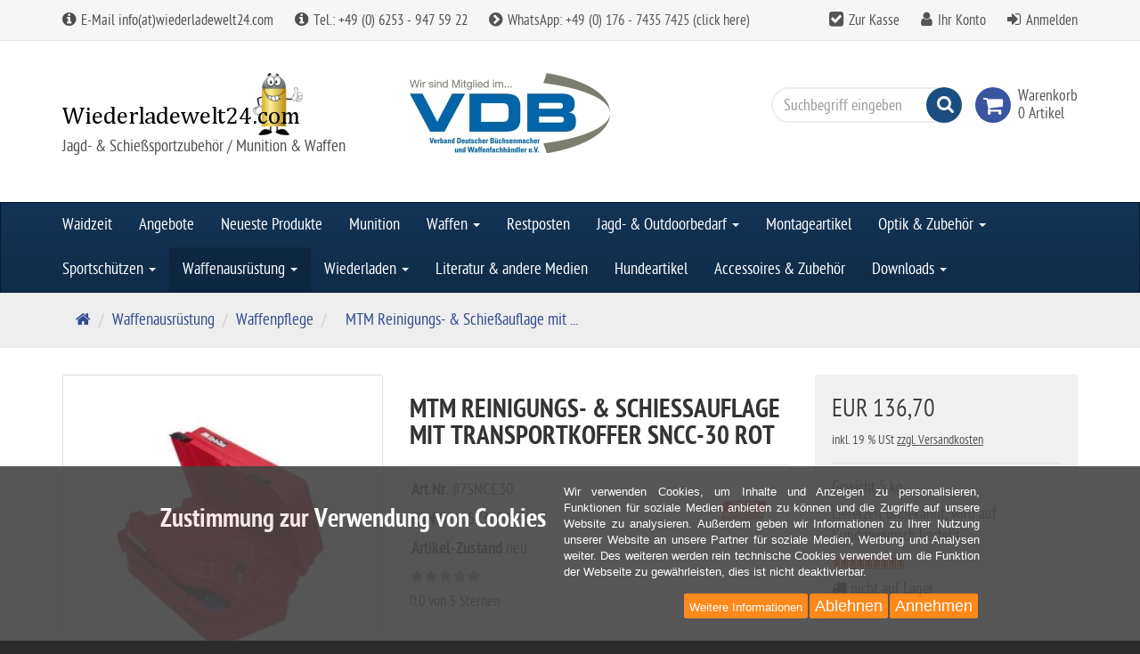

--- FILE ---
content_type: text/html; charset=utf-8
request_url: https://www.wiederladewelt24.com/de/waffenausruestung/waffenpflege/mtm-reinigungs-schiessauflage-transportkoffer-sncc-30-rot
body_size: 63686
content:
<!DOCTYPE html>
<html lang="de">
<head>
<meta http-equiv="Content-Type" content="text/html; charset=utf-8" />
<base href="https://www.wiederladewelt24.com/" />
<meta property="og:title" content="MTM Reinigungs- &amp; Schießauflage mit Transportkoffer SNCC-30 rot" />
<meta property="og:url" content="https://www.wiederladewelt24.com/de/waffenausruestung/waffenpflege/mtm-reinigungs-schiessauflage-transportkoffer-sncc-30-rot" />
<meta property="og:image" content="https://www.wiederladewelt24.com/media/images/info/87SNCC30.jpg" />
<meta property="og:description" content="MTM Reinigungs- &amp; Schießauflage mit Transportkoffer SNCC-30 rot" />
<meta property="og:type" content="product" />
<meta property="twitter:title" content="MTM Reinigungs- &amp; Schießauflage mit Transportkoffer SNCC-30 rot" />
<meta property="twitter:url" content="https://www.wiederladewelt24.com/de/waffenausruestung/waffenpflege/mtm-reinigungs-schiessauflage-transportkoffer-sncc-30-rot" />
<meta property="twitter:image" content="https://www.wiederladewelt24.com/media/images/info/87SNCC30.jpg" />
<meta property="twitter:description" content="MTM Reinigungs- &amp; Schießauflage mit Transportkoffer SNCC-30 rot" />
<meta property="twitter:card" content="summary_large_image" />
<title>MTM Reinigungs- &amp; Schießauflage mit Transportkoffer SNCC-30 rot</title>
<link rel="canonical" href="https://www.wiederladewelt24.com/de/waffenausruestung/waffenpflege/mtm-reinigungs-schiessauflage-transportkoffer-sncc-30-rot" />
<meta name="robots" content="index,follow" />
<meta name="company" content="Phoenix Trade &amp; Services UG" />
<meta name="publisher" content="Phoenix Trade &amp; Services UG" />
<meta name="description" content="MTM Reinigungs- &amp; Schießauflage mit Transportkoffer SNCC-30 rot" />
<meta name="keywords" content="MTM,Reinigungs-,&amp;,Schießauflage,mit,Transportkoffer,SNCC-30,rot" />
<meta name="generator" content="xt:Commerce 6.6.10" />

        <link href="https://cdn.jsdelivr.net/npm/froala-editor@latest/css/froala_editor.pkgd.min.css" rel="stylesheet" type="text/css" />
        
    <!-- RESPONSIVE SETUP -->
    <meta http-equiv="X-UA-Compatible" content="IE=edge"/>
    <meta name="viewport" content="width=device-width, initial-scale=1, user-scalable=1">



    <!-- WEB APP SUPPORT -->
    <meta name="mobile-web-app-capable" content="yes">
    <meta name="apple-mobile-web-app-capable" content="yes">
    <meta name="HandheldFriendly" content="true"/>
            <meta name="theme-color" content="#3955a2">
        <meta name="apple-mobile-web-app-status-bar-style" content="#3955a2">
        <meta name="msapplication-TileColor" content="#3955a2">
        <meta name="msapplication-navbutton-color" content="#3955a2">
            <link rel="apple-touch-icon" sizes="192x192" href="">
    <link rel="apple-touch-icon" sizes="144x144" href="">
    <link rel="apple-touch-icon" sizes="96x96" href="">
    <link rel="apple-touch-icon-precomposed" href=""/>
    <link rel="apple-touch-startup-image" href="">
    <meta name="msapplication-TileImage" content="">


<link href="../templates/ew_evelations/fonts/ptsansnarrow/ptsansnarrow_regular_macroman-webfont.woff2"
        rel="preload"
        as="font"
        type="font/woff2"
        crossorigin="anonymous">
<link href="../templates/ew_evelations/fonts/ptsansnarrow/ptsansnarrow_bold_macroman-webfont.woff2"
        rel="preload"
        as="font"
        type="font/woff2"
        crossorigin="anonymous">
<link href="../plugins/ew_evelations_plugin/assets/components/shariff/fontawesome-webfont.woff2"
        rel="preload"
        as="font"
        type="font/woff2"
        crossorigin="anonymous">
<script > 

const getUrl = window.location;
const baseUri = '/';
const baseUrl = getUrl.protocol + "//" + 'www.wiederladewelt24.com/';

window.XT = {
    baseUrl: baseUrl,
    baseUri: baseUri,
    language:  'de',
        page : {
            page_name : 'product'
            },
        version : {
            type: 'PRO',
            version : '6.6.10'
        }
};

</script>
<script>
            var xhttp = new XMLHttpRequest();
            var url = window.XT.baseUrl+'index.php?page=coe_seo_optimizer&page_action=set_initial_size&w='+screen.width+'&h='+screen.height;
            //asynchronous request (3rd param)
            xhttp.open('GET', url, true);
            xhttp.setRequestHeader('Content-type', 'application/x-www-form-urlencoded');
            xhttp.onreadystatechange = function() {
                if(xhttp.readyState == 4 && xhttp.status == 200) {
                    //todo: auto-reload?
                    //window.location.reload();
                }
            }
            xhttp.send();
        </script><script>
        var coe_so_breakpoint = 992;
        var coe_so_on_resize_reload_page = false;
        </script>
                                    <!-- FILE::jquery.min.js -->
                                    <script type="text/javascript">
                                        /* <![CDATA[ */
                                        /*! jQuery v1.12.4 | (c) jQuery Foundation | jquery.org/license */
!function(a,b){"object"==typeof module&&"object"==typeof module.exports?module.exports=a.document?b(a,!0):function(a){if(!a.document)throw new Error("jQuery requires a window with a document");return b(a)}:b(a)}("undefined"!=typeof window?window:this,function(a,b){var c=[],d=a.document,e=c.slice,f=c.concat,g=c.push,h=c.indexOf,i={},j=i.toString,k=i.hasOwnProperty,l={},m="1.12.4",n=function(a,b){return new n.fn.init(a,b)},o=/^[\s\uFEFF\xA0]+|[\s\uFEFF\xA0]+$/g,p=/^-ms-/,q=/-([\da-z])/gi,r=function(a,b){return b.toUpperCase()};n.fn=n.prototype={jquery:m,constructor:n,selector:"",length:0,toArray:function(){return e.call(this)},get:function(a){return null!=a?0>a?this[a+this.length]:this[a]:e.call(this)},pushStack:function(a){var b=n.merge(this.constructor(),a);return b.prevObject=this,b.context=this.context,b},each:function(a){return n.each(this,a)},map:function(a){return this.pushStack(n.map(this,function(b,c){return a.call(b,c,b)}))},slice:function(){return this.pushStack(e.apply(this,arguments))},first:function(){return this.eq(0)},last:function(){return this.eq(-1)},eq:function(a){var b=this.length,c=+a+(0>a?b:0);return this.pushStack(c>=0&&b>c?[this[c]]:[])},end:function(){return this.prevObject||this.constructor()},push:g,sort:c.sort,splice:c.splice},n.extend=n.fn.extend=function(){var a,b,c,d,e,f,g=arguments[0]||{},h=1,i=arguments.length,j=!1;for("boolean"==typeof g&&(j=g,g=arguments[h]||{},h++),"object"==typeof g||n.isFunction(g)||(g={}),h===i&&(g=this,h--);i>h;h++)if(null!=(e=arguments[h]))for(d in e)a=g[d],c=e[d],g!==c&&(j&&c&&(n.isPlainObject(c)||(b=n.isArray(c)))?(b?(b=!1,f=a&&n.isArray(a)?a:[]):f=a&&n.isPlainObject(a)?a:{},g[d]=n.extend(j,f,c)):void 0!==c&&(g[d]=c));return g},n.extend({expando:"jQuery"+(m+Math.random()).replace(/\D/g,""),isReady:!0,error:function(a){throw new Error(a)},noop:function(){},isFunction:function(a){return"function"===n.type(a)},isArray:Array.isArray||function(a){return"array"===n.type(a)},isWindow:function(a){return null!=a&&a==a.window},isNumeric:function(a){var b=a&&a.toString();return!n.isArray(a)&&b-parseFloat(b)+1>=0},isEmptyObject:function(a){var b;for(b in a)return!1;return!0},isPlainObject:function(a){var b;if(!a||"object"!==n.type(a)||a.nodeType||n.isWindow(a))return!1;try{if(a.constructor&&!k.call(a,"constructor")&&!k.call(a.constructor.prototype,"isPrototypeOf"))return!1}catch(c){return!1}if(!l.ownFirst)for(b in a)return k.call(a,b);for(b in a);return void 0===b||k.call(a,b)},type:function(a){return null==a?a+"":"object"==typeof a||"function"==typeof a?i[j.call(a)]||"object":typeof a},globalEval:function(b){b&&n.trim(b)&&(a.execScript||function(b){a.eval.call(a,b)})(b)},camelCase:function(a){return a.replace(p,"ms-").replace(q,r)},nodeName:function(a,b){return a.nodeName&&a.nodeName.toLowerCase()===b.toLowerCase()},each:function(a,b){var c,d=0;if(s(a)){for(c=a.length;c>d;d++)if(b.call(a[d],d,a[d])===!1)break}else for(d in a)if(b.call(a[d],d,a[d])===!1)break;return a},trim:function(a){return null==a?"":(a+"").replace(o,"")},makeArray:function(a,b){var c=b||[];return null!=a&&(s(Object(a))?n.merge(c,"string"==typeof a?[a]:a):g.call(c,a)),c},inArray:function(a,b,c){var d;if(b){if(h)return h.call(b,a,c);for(d=b.length,c=c?0>c?Math.max(0,d+c):c:0;d>c;c++)if(c in b&&b[c]===a)return c}return-1},merge:function(a,b){var c=+b.length,d=0,e=a.length;while(c>d)a[e++]=b[d++];if(c!==c)while(void 0!==b[d])a[e++]=b[d++];return a.length=e,a},grep:function(a,b,c){for(var d,e=[],f=0,g=a.length,h=!c;g>f;f++)d=!b(a[f],f),d!==h&&e.push(a[f]);return e},map:function(a,b,c){var d,e,g=0,h=[];if(s(a))for(d=a.length;d>g;g++)e=b(a[g],g,c),null!=e&&h.push(e);else for(g in a)e=b(a[g],g,c),null!=e&&h.push(e);return f.apply([],h)},guid:1,proxy:function(a,b){var c,d,f;return"string"==typeof b&&(f=a[b],b=a,a=f),n.isFunction(a)?(c=e.call(arguments,2),d=function(){return a.apply(b||this,c.concat(e.call(arguments)))},d.guid=a.guid=a.guid||n.guid++,d):void 0},now:function(){return+new Date},support:l}),"function"==typeof Symbol&&(n.fn[Symbol.iterator]=c[Symbol.iterator]),n.each("Boolean Number String Function Array Date RegExp Object Error Symbol".split(" "),function(a,b){i["[object "+b+"]"]=b.toLowerCase()});function s(a){var b=!!a&&"length"in a&&a.length,c=n.type(a);return"function"===c||n.isWindow(a)?!1:"array"===c||0===b||"number"==typeof b&&b>0&&b-1 in a}var t=function(a){var b,c,d,e,f,g,h,i,j,k,l,m,n,o,p,q,r,s,t,u="sizzle"+1*new Date,v=a.document,w=0,x=0,y=ga(),z=ga(),A=ga(),B=function(a,b){return a===b&&(l=!0),0},C=1<<31,D={}.hasOwnProperty,E=[],F=E.pop,G=E.push,H=E.push,I=E.slice,J=function(a,b){for(var c=0,d=a.length;d>c;c++)if(a[c]===b)return c;return-1},K="checked|selected|async|autofocus|autoplay|controls|defer|disabled|hidden|ismap|loop|multiple|open|readonly|required|scoped",L="[\\x20\\t\\r\\n\\f]",M="(?:\\\\.|[\\w-]|[^\\x00-\\xa0])+",N="\\["+L+"*("+M+")(?:"+L+"*([*^$|!~]?=)"+L+"*(?:'((?:\\\\.|[^\\\\'])*)'|\"((?:\\\\.|[^\\\\\"])*)\"|("+M+"))|)"+L+"*\\]",O=":("+M+")(?:\\((('((?:\\\\.|[^\\\\'])*)'|\"((?:\\\\.|[^\\\\\"])*)\")|((?:\\\\.|[^\\\\()[\\]]|"+N+")*)|.*)\\)|)",P=new RegExp(L+"+","g"),Q=new RegExp("^"+L+"+|((?:^|[^\\\\])(?:\\\\.)*)"+L+"+$","g"),R=new RegExp("^"+L+"*,"+L+"*"),S=new RegExp("^"+L+"*([>+~]|"+L+")"+L+"*"),T=new RegExp("="+L+"*([^\\]'\"]*?)"+L+"*\\]","g"),U=new RegExp(O),V=new RegExp("^"+M+"$"),W={ID:new RegExp("^#("+M+")"),CLASS:new RegExp("^\\.("+M+")"),TAG:new RegExp("^("+M+"|[*])"),ATTR:new RegExp("^"+N),PSEUDO:new RegExp("^"+O),CHILD:new RegExp("^:(only|first|last|nth|nth-last)-(child|of-type)(?:\\("+L+"*(even|odd|(([+-]|)(\\d*)n|)"+L+"*(?:([+-]|)"+L+"*(\\d+)|))"+L+"*\\)|)","i"),bool:new RegExp("^(?:"+K+")$","i"),needsContext:new RegExp("^"+L+"*[>+~]|:(even|odd|eq|gt|lt|nth|first|last)(?:\\("+L+"*((?:-\\d)?\\d*)"+L+"*\\)|)(?=[^-]|$)","i")},X=/^(?:input|select|textarea|button)$/i,Y=/^h\d$/i,Z=/^[^{]+\{\s*\[native \w/,$=/^(?:#([\w-]+)|(\w+)|\.([\w-]+))$/,_=/[+~]/,aa=/'|\\/g,ba=new RegExp("\\\\([\\da-f]{1,6}"+L+"?|("+L+")|.)","ig"),ca=function(a,b,c){var d="0x"+b-65536;return d!==d||c?b:0>d?String.fromCharCode(d+65536):String.fromCharCode(d>>10|55296,1023&d|56320)},da=function(){m()};try{H.apply(E=I.call(v.childNodes),v.childNodes),E[v.childNodes.length].nodeType}catch(ea){H={apply:E.length?function(a,b){G.apply(a,I.call(b))}:function(a,b){var c=a.length,d=0;while(a[c++]=b[d++]);a.length=c-1}}}function fa(a,b,d,e){var f,h,j,k,l,o,r,s,w=b&&b.ownerDocument,x=b?b.nodeType:9;if(d=d||[],"string"!=typeof a||!a||1!==x&&9!==x&&11!==x)return d;if(!e&&((b?b.ownerDocument||b:v)!==n&&m(b),b=b||n,p)){if(11!==x&&(o=$.exec(a)))if(f=o[1]){if(9===x){if(!(j=b.getElementById(f)))return d;if(j.id===f)return d.push(j),d}else if(w&&(j=w.getElementById(f))&&t(b,j)&&j.id===f)return d.push(j),d}else{if(o[2])return H.apply(d,b.getElementsByTagName(a)),d;if((f=o[3])&&c.getElementsByClassName&&b.getElementsByClassName)return H.apply(d,b.getElementsByClassName(f)),d}if(c.qsa&&!A[a+" "]&&(!q||!q.test(a))){if(1!==x)w=b,s=a;else if("object"!==b.nodeName.toLowerCase()){(k=b.getAttribute("id"))?k=k.replace(aa,"\\$&"):b.setAttribute("id",k=u),r=g(a),h=r.length,l=V.test(k)?"#"+k:"[id='"+k+"']";while(h--)r[h]=l+" "+qa(r[h]);s=r.join(","),w=_.test(a)&&oa(b.parentNode)||b}if(s)try{return H.apply(d,w.querySelectorAll(s)),d}catch(y){}finally{k===u&&b.removeAttribute("id")}}}return i(a.replace(Q,"$1"),b,d,e)}function ga(){var a=[];function b(c,e){return a.push(c+" ")>d.cacheLength&&delete b[a.shift()],b[c+" "]=e}return b}function ha(a){return a[u]=!0,a}function ia(a){var b=n.createElement("div");try{return!!a(b)}catch(c){return!1}finally{b.parentNode&&b.parentNode.removeChild(b),b=null}}function ja(a,b){var c=a.split("|"),e=c.length;while(e--)d.attrHandle[c[e]]=b}function ka(a,b){var c=b&&a,d=c&&1===a.nodeType&&1===b.nodeType&&(~b.sourceIndex||C)-(~a.sourceIndex||C);if(d)return d;if(c)while(c=c.nextSibling)if(c===b)return-1;return a?1:-1}function la(a){return function(b){var c=b.nodeName.toLowerCase();return"input"===c&&b.type===a}}function ma(a){return function(b){var c=b.nodeName.toLowerCase();return("input"===c||"button"===c)&&b.type===a}}function na(a){return ha(function(b){return b=+b,ha(function(c,d){var e,f=a([],c.length,b),g=f.length;while(g--)c[e=f[g]]&&(c[e]=!(d[e]=c[e]))})})}function oa(a){return a&&"undefined"!=typeof a.getElementsByTagName&&a}c=fa.support={},f=fa.isXML=function(a){var b=a&&(a.ownerDocument||a).documentElement;return b?"HTML"!==b.nodeName:!1},m=fa.setDocument=function(a){var b,e,g=a?a.ownerDocument||a:v;return g!==n&&9===g.nodeType&&g.documentElement?(n=g,o=n.documentElement,p=!f(n),(e=n.defaultView)&&e.top!==e&&(e.addEventListener?e.addEventListener("unload",da,!1):e.attachEvent&&e.attachEvent("onunload",da)),c.attributes=ia(function(a){return a.className="i",!a.getAttribute("className")}),c.getElementsByTagName=ia(function(a){return a.appendChild(n.createComment("")),!a.getElementsByTagName("*").length}),c.getElementsByClassName=Z.test(n.getElementsByClassName),c.getById=ia(function(a){return o.appendChild(a).id=u,!n.getElementsByName||!n.getElementsByName(u).length}),c.getById?(d.find.ID=function(a,b){if("undefined"!=typeof b.getElementById&&p){var c=b.getElementById(a);return c?[c]:[]}},d.filter.ID=function(a){var b=a.replace(ba,ca);return function(a){return a.getAttribute("id")===b}}):(delete d.find.ID,d.filter.ID=function(a){var b=a.replace(ba,ca);return function(a){var c="undefined"!=typeof a.getAttributeNode&&a.getAttributeNode("id");return c&&c.value===b}}),d.find.TAG=c.getElementsByTagName?function(a,b){return"undefined"!=typeof b.getElementsByTagName?b.getElementsByTagName(a):c.qsa?b.querySelectorAll(a):void 0}:function(a,b){var c,d=[],e=0,f=b.getElementsByTagName(a);if("*"===a){while(c=f[e++])1===c.nodeType&&d.push(c);return d}return f},d.find.CLASS=c.getElementsByClassName&&function(a,b){return"undefined"!=typeof b.getElementsByClassName&&p?b.getElementsByClassName(a):void 0},r=[],q=[],(c.qsa=Z.test(n.querySelectorAll))&&(ia(function(a){o.appendChild(a).innerHTML="<a id='"+u+"'></a><select id='"+u+"-\r\\' msallowcapture=''><option selected=''></option></select>",a.querySelectorAll("[msallowcapture^='']").length&&q.push("[*^$]="+L+"*(?:''|\"\")"),a.querySelectorAll("[selected]").length||q.push("\\["+L+"*(?:value|"+K+")"),a.querySelectorAll("[id~="+u+"-]").length||q.push("~="),a.querySelectorAll(":checked").length||q.push(":checked"),a.querySelectorAll("a#"+u+"+*").length||q.push(".#.+[+~]")}),ia(function(a){var b=n.createElement("input");b.setAttribute("type","hidden"),a.appendChild(b).setAttribute("name","D"),a.querySelectorAll("[name=d]").length&&q.push("name"+L+"*[*^$|!~]?="),a.querySelectorAll(":enabled").length||q.push(":enabled",":disabled"),a.querySelectorAll("*,:x"),q.push(",.*:")})),(c.matchesSelector=Z.test(s=o.matches||o.webkitMatchesSelector||o.mozMatchesSelector||o.oMatchesSelector||o.msMatchesSelector))&&ia(function(a){c.disconnectedMatch=s.call(a,"div"),s.call(a,"[s!='']:x"),r.push("!=",O)}),q=q.length&&new RegExp(q.join("|")),r=r.length&&new RegExp(r.join("|")),b=Z.test(o.compareDocumentPosition),t=b||Z.test(o.contains)?function(a,b){var c=9===a.nodeType?a.documentElement:a,d=b&&b.parentNode;return a===d||!(!d||1!==d.nodeType||!(c.contains?c.contains(d):a.compareDocumentPosition&&16&a.compareDocumentPosition(d)))}:function(a,b){if(b)while(b=b.parentNode)if(b===a)return!0;return!1},B=b?function(a,b){if(a===b)return l=!0,0;var d=!a.compareDocumentPosition-!b.compareDocumentPosition;return d?d:(d=(a.ownerDocument||a)===(b.ownerDocument||b)?a.compareDocumentPosition(b):1,1&d||!c.sortDetached&&b.compareDocumentPosition(a)===d?a===n||a.ownerDocument===v&&t(v,a)?-1:b===n||b.ownerDocument===v&&t(v,b)?1:k?J(k,a)-J(k,b):0:4&d?-1:1)}:function(a,b){if(a===b)return l=!0,0;var c,d=0,e=a.parentNode,f=b.parentNode,g=[a],h=[b];if(!e||!f)return a===n?-1:b===n?1:e?-1:f?1:k?J(k,a)-J(k,b):0;if(e===f)return ka(a,b);c=a;while(c=c.parentNode)g.unshift(c);c=b;while(c=c.parentNode)h.unshift(c);while(g[d]===h[d])d++;return d?ka(g[d],h[d]):g[d]===v?-1:h[d]===v?1:0},n):n},fa.matches=function(a,b){return fa(a,null,null,b)},fa.matchesSelector=function(a,b){if((a.ownerDocument||a)!==n&&m(a),b=b.replace(T,"='$1']"),c.matchesSelector&&p&&!A[b+" "]&&(!r||!r.test(b))&&(!q||!q.test(b)))try{var d=s.call(a,b);if(d||c.disconnectedMatch||a.document&&11!==a.document.nodeType)return d}catch(e){}return fa(b,n,null,[a]).length>0},fa.contains=function(a,b){return(a.ownerDocument||a)!==n&&m(a),t(a,b)},fa.attr=function(a,b){(a.ownerDocument||a)!==n&&m(a);var e=d.attrHandle[b.toLowerCase()],f=e&&D.call(d.attrHandle,b.toLowerCase())?e(a,b,!p):void 0;return void 0!==f?f:c.attributes||!p?a.getAttribute(b):(f=a.getAttributeNode(b))&&f.specified?f.value:null},fa.error=function(a){throw new Error("Syntax error, unrecognized expression: "+a)},fa.uniqueSort=function(a){var b,d=[],e=0,f=0;if(l=!c.detectDuplicates,k=!c.sortStable&&a.slice(0),a.sort(B),l){while(b=a[f++])b===a[f]&&(e=d.push(f));while(e--)a.splice(d[e],1)}return k=null,a},e=fa.getText=function(a){var b,c="",d=0,f=a.nodeType;if(f){if(1===f||9===f||11===f){if("string"==typeof a.textContent)return a.textContent;for(a=a.firstChild;a;a=a.nextSibling)c+=e(a)}else if(3===f||4===f)return a.nodeValue}else while(b=a[d++])c+=e(b);return c},d=fa.selectors={cacheLength:50,createPseudo:ha,match:W,attrHandle:{},find:{},relative:{">":{dir:"parentNode",first:!0}," ":{dir:"parentNode"},"+":{dir:"previousSibling",first:!0},"~":{dir:"previousSibling"}},preFilter:{ATTR:function(a){return a[1]=a[1].replace(ba,ca),a[3]=(a[3]||a[4]||a[5]||"").replace(ba,ca),"~="===a[2]&&(a[3]=" "+a[3]+" "),a.slice(0,4)},CHILD:function(a){return a[1]=a[1].toLowerCase(),"nth"===a[1].slice(0,3)?(a[3]||fa.error(a[0]),a[4]=+(a[4]?a[5]+(a[6]||1):2*("even"===a[3]||"odd"===a[3])),a[5]=+(a[7]+a[8]||"odd"===a[3])):a[3]&&fa.error(a[0]),a},PSEUDO:function(a){var b,c=!a[6]&&a[2];return W.CHILD.test(a[0])?null:(a[3]?a[2]=a[4]||a[5]||"":c&&U.test(c)&&(b=g(c,!0))&&(b=c.indexOf(")",c.length-b)-c.length)&&(a[0]=a[0].slice(0,b),a[2]=c.slice(0,b)),a.slice(0,3))}},filter:{TAG:function(a){var b=a.replace(ba,ca).toLowerCase();return"*"===a?function(){return!0}:function(a){return a.nodeName&&a.nodeName.toLowerCase()===b}},CLASS:function(a){var b=y[a+" "];return b||(b=new RegExp("(^|"+L+")"+a+"("+L+"|$)"))&&y(a,function(a){return b.test("string"==typeof a.className&&a.className||"undefined"!=typeof a.getAttribute&&a.getAttribute("class")||"")})},ATTR:function(a,b,c){return function(d){var e=fa.attr(d,a);return null==e?"!="===b:b?(e+="","="===b?e===c:"!="===b?e!==c:"^="===b?c&&0===e.indexOf(c):"*="===b?c&&e.indexOf(c)>-1:"$="===b?c&&e.slice(-c.length)===c:"~="===b?(" "+e.replace(P," ")+" ").indexOf(c)>-1:"|="===b?e===c||e.slice(0,c.length+1)===c+"-":!1):!0}},CHILD:function(a,b,c,d,e){var f="nth"!==a.slice(0,3),g="last"!==a.slice(-4),h="of-type"===b;return 1===d&&0===e?function(a){return!!a.parentNode}:function(b,c,i){var j,k,l,m,n,o,p=f!==g?"nextSibling":"previousSibling",q=b.parentNode,r=h&&b.nodeName.toLowerCase(),s=!i&&!h,t=!1;if(q){if(f){while(p){m=b;while(m=m[p])if(h?m.nodeName.toLowerCase()===r:1===m.nodeType)return!1;o=p="only"===a&&!o&&"nextSibling"}return!0}if(o=[g?q.firstChild:q.lastChild],g&&s){m=q,l=m[u]||(m[u]={}),k=l[m.uniqueID]||(l[m.uniqueID]={}),j=k[a]||[],n=j[0]===w&&j[1],t=n&&j[2],m=n&&q.childNodes[n];while(m=++n&&m&&m[p]||(t=n=0)||o.pop())if(1===m.nodeType&&++t&&m===b){k[a]=[w,n,t];break}}else if(s&&(m=b,l=m[u]||(m[u]={}),k=l[m.uniqueID]||(l[m.uniqueID]={}),j=k[a]||[],n=j[0]===w&&j[1],t=n),t===!1)while(m=++n&&m&&m[p]||(t=n=0)||o.pop())if((h?m.nodeName.toLowerCase()===r:1===m.nodeType)&&++t&&(s&&(l=m[u]||(m[u]={}),k=l[m.uniqueID]||(l[m.uniqueID]={}),k[a]=[w,t]),m===b))break;return t-=e,t===d||t%d===0&&t/d>=0}}},PSEUDO:function(a,b){var c,e=d.pseudos[a]||d.setFilters[a.toLowerCase()]||fa.error("unsupported pseudo: "+a);return e[u]?e(b):e.length>1?(c=[a,a,"",b],d.setFilters.hasOwnProperty(a.toLowerCase())?ha(function(a,c){var d,f=e(a,b),g=f.length;while(g--)d=J(a,f[g]),a[d]=!(c[d]=f[g])}):function(a){return e(a,0,c)}):e}},pseudos:{not:ha(function(a){var b=[],c=[],d=h(a.replace(Q,"$1"));return d[u]?ha(function(a,b,c,e){var f,g=d(a,null,e,[]),h=a.length;while(h--)(f=g[h])&&(a[h]=!(b[h]=f))}):function(a,e,f){return b[0]=a,d(b,null,f,c),b[0]=null,!c.pop()}}),has:ha(function(a){return function(b){return fa(a,b).length>0}}),contains:ha(function(a){return a=a.replace(ba,ca),function(b){return(b.textContent||b.innerText||e(b)).indexOf(a)>-1}}),lang:ha(function(a){return V.test(a||"")||fa.error("unsupported lang: "+a),a=a.replace(ba,ca).toLowerCase(),function(b){var c;do if(c=p?b.lang:b.getAttribute("xml:lang")||b.getAttribute("lang"))return c=c.toLowerCase(),c===a||0===c.indexOf(a+"-");while((b=b.parentNode)&&1===b.nodeType);return!1}}),target:function(b){var c=a.location&&a.location.hash;return c&&c.slice(1)===b.id},root:function(a){return a===o},focus:function(a){return a===n.activeElement&&(!n.hasFocus||n.hasFocus())&&!!(a.type||a.href||~a.tabIndex)},enabled:function(a){return a.disabled===!1},disabled:function(a){return a.disabled===!0},checked:function(a){var b=a.nodeName.toLowerCase();return"input"===b&&!!a.checked||"option"===b&&!!a.selected},selected:function(a){return a.parentNode&&a.parentNode.selectedIndex,a.selected===!0},empty:function(a){for(a=a.firstChild;a;a=a.nextSibling)if(a.nodeType<6)return!1;return!0},parent:function(a){return!d.pseudos.empty(a)},header:function(a){return Y.test(a.nodeName)},input:function(a){return X.test(a.nodeName)},button:function(a){var b=a.nodeName.toLowerCase();return"input"===b&&"button"===a.type||"button"===b},text:function(a){var b;return"input"===a.nodeName.toLowerCase()&&"text"===a.type&&(null==(b=a.getAttribute("type"))||"text"===b.toLowerCase())},first:na(function(){return[0]}),last:na(function(a,b){return[b-1]}),eq:na(function(a,b,c){return[0>c?c+b:c]}),even:na(function(a,b){for(var c=0;b>c;c+=2)a.push(c);return a}),odd:na(function(a,b){for(var c=1;b>c;c+=2)a.push(c);return a}),lt:na(function(a,b,c){for(var d=0>c?c+b:c;--d>=0;)a.push(d);return a}),gt:na(function(a,b,c){for(var d=0>c?c+b:c;++d<b;)a.push(d);return a})}},d.pseudos.nth=d.pseudos.eq;for(b in{radio:!0,checkbox:!0,file:!0,password:!0,image:!0})d.pseudos[b]=la(b);for(b in{submit:!0,reset:!0})d.pseudos[b]=ma(b);function pa(){}pa.prototype=d.filters=d.pseudos,d.setFilters=new pa,g=fa.tokenize=function(a,b){var c,e,f,g,h,i,j,k=z[a+" "];if(k)return b?0:k.slice(0);h=a,i=[],j=d.preFilter;while(h){c&&!(e=R.exec(h))||(e&&(h=h.slice(e[0].length)||h),i.push(f=[])),c=!1,(e=S.exec(h))&&(c=e.shift(),f.push({value:c,type:e[0].replace(Q," ")}),h=h.slice(c.length));for(g in d.filter)!(e=W[g].exec(h))||j[g]&&!(e=j[g](e))||(c=e.shift(),f.push({value:c,type:g,matches:e}),h=h.slice(c.length));if(!c)break}return b?h.length:h?fa.error(a):z(a,i).slice(0)};function qa(a){for(var b=0,c=a.length,d="";c>b;b++)d+=a[b].value;return d}function ra(a,b,c){var d=b.dir,e=c&&"parentNode"===d,f=x++;return b.first?function(b,c,f){while(b=b[d])if(1===b.nodeType||e)return a(b,c,f)}:function(b,c,g){var h,i,j,k=[w,f];if(g){while(b=b[d])if((1===b.nodeType||e)&&a(b,c,g))return!0}else while(b=b[d])if(1===b.nodeType||e){if(j=b[u]||(b[u]={}),i=j[b.uniqueID]||(j[b.uniqueID]={}),(h=i[d])&&h[0]===w&&h[1]===f)return k[2]=h[2];if(i[d]=k,k[2]=a(b,c,g))return!0}}}function sa(a){return a.length>1?function(b,c,d){var e=a.length;while(e--)if(!a[e](b,c,d))return!1;return!0}:a[0]}function ta(a,b,c){for(var d=0,e=b.length;e>d;d++)fa(a,b[d],c);return c}function ua(a,b,c,d,e){for(var f,g=[],h=0,i=a.length,j=null!=b;i>h;h++)(f=a[h])&&(c&&!c(f,d,e)||(g.push(f),j&&b.push(h)));return g}function va(a,b,c,d,e,f){return d&&!d[u]&&(d=va(d)),e&&!e[u]&&(e=va(e,f)),ha(function(f,g,h,i){var j,k,l,m=[],n=[],o=g.length,p=f||ta(b||"*",h.nodeType?[h]:h,[]),q=!a||!f&&b?p:ua(p,m,a,h,i),r=c?e||(f?a:o||d)?[]:g:q;if(c&&c(q,r,h,i),d){j=ua(r,n),d(j,[],h,i),k=j.length;while(k--)(l=j[k])&&(r[n[k]]=!(q[n[k]]=l))}if(f){if(e||a){if(e){j=[],k=r.length;while(k--)(l=r[k])&&j.push(q[k]=l);e(null,r=[],j,i)}k=r.length;while(k--)(l=r[k])&&(j=e?J(f,l):m[k])>-1&&(f[j]=!(g[j]=l))}}else r=ua(r===g?r.splice(o,r.length):r),e?e(null,g,r,i):H.apply(g,r)})}function wa(a){for(var b,c,e,f=a.length,g=d.relative[a[0].type],h=g||d.relative[" "],i=g?1:0,k=ra(function(a){return a===b},h,!0),l=ra(function(a){return J(b,a)>-1},h,!0),m=[function(a,c,d){var e=!g&&(d||c!==j)||((b=c).nodeType?k(a,c,d):l(a,c,d));return b=null,e}];f>i;i++)if(c=d.relative[a[i].type])m=[ra(sa(m),c)];else{if(c=d.filter[a[i].type].apply(null,a[i].matches),c[u]){for(e=++i;f>e;e++)if(d.relative[a[e].type])break;return va(i>1&&sa(m),i>1&&qa(a.slice(0,i-1).concat({value:" "===a[i-2].type?"*":""})).replace(Q,"$1"),c,e>i&&wa(a.slice(i,e)),f>e&&wa(a=a.slice(e)),f>e&&qa(a))}m.push(c)}return sa(m)}function xa(a,b){var c=b.length>0,e=a.length>0,f=function(f,g,h,i,k){var l,o,q,r=0,s="0",t=f&&[],u=[],v=j,x=f||e&&d.find.TAG("*",k),y=w+=null==v?1:Math.random()||.1,z=x.length;for(k&&(j=g===n||g||k);s!==z&&null!=(l=x[s]);s++){if(e&&l){o=0,g||l.ownerDocument===n||(m(l),h=!p);while(q=a[o++])if(q(l,g||n,h)){i.push(l);break}k&&(w=y)}c&&((l=!q&&l)&&r--,f&&t.push(l))}if(r+=s,c&&s!==r){o=0;while(q=b[o++])q(t,u,g,h);if(f){if(r>0)while(s--)t[s]||u[s]||(u[s]=F.call(i));u=ua(u)}H.apply(i,u),k&&!f&&u.length>0&&r+b.length>1&&fa.uniqueSort(i)}return k&&(w=y,j=v),t};return c?ha(f):f}return h=fa.compile=function(a,b){var c,d=[],e=[],f=A[a+" "];if(!f){b||(b=g(a)),c=b.length;while(c--)f=wa(b[c]),f[u]?d.push(f):e.push(f);f=A(a,xa(e,d)),f.selector=a}return f},i=fa.select=function(a,b,e,f){var i,j,k,l,m,n="function"==typeof a&&a,o=!f&&g(a=n.selector||a);if(e=e||[],1===o.length){if(j=o[0]=o[0].slice(0),j.length>2&&"ID"===(k=j[0]).type&&c.getById&&9===b.nodeType&&p&&d.relative[j[1].type]){if(b=(d.find.ID(k.matches[0].replace(ba,ca),b)||[])[0],!b)return e;n&&(b=b.parentNode),a=a.slice(j.shift().value.length)}i=W.needsContext.test(a)?0:j.length;while(i--){if(k=j[i],d.relative[l=k.type])break;if((m=d.find[l])&&(f=m(k.matches[0].replace(ba,ca),_.test(j[0].type)&&oa(b.parentNode)||b))){if(j.splice(i,1),a=f.length&&qa(j),!a)return H.apply(e,f),e;break}}}return(n||h(a,o))(f,b,!p,e,!b||_.test(a)&&oa(b.parentNode)||b),e},c.sortStable=u.split("").sort(B).join("")===u,c.detectDuplicates=!!l,m(),c.sortDetached=ia(function(a){return 1&a.compareDocumentPosition(n.createElement("div"))}),ia(function(a){return a.innerHTML="<a href='#'></a>","#"===a.firstChild.getAttribute("href")})||ja("type|href|height|width",function(a,b,c){return c?void 0:a.getAttribute(b,"type"===b.toLowerCase()?1:2)}),c.attributes&&ia(function(a){return a.innerHTML="<input/>",a.firstChild.setAttribute("value",""),""===a.firstChild.getAttribute("value")})||ja("value",function(a,b,c){return c||"input"!==a.nodeName.toLowerCase()?void 0:a.defaultValue}),ia(function(a){return null==a.getAttribute("disabled")})||ja(K,function(a,b,c){var d;return c?void 0:a[b]===!0?b.toLowerCase():(d=a.getAttributeNode(b))&&d.specified?d.value:null}),fa}(a);n.find=t,n.expr=t.selectors,n.expr[":"]=n.expr.pseudos,n.uniqueSort=n.unique=t.uniqueSort,n.text=t.getText,n.isXMLDoc=t.isXML,n.contains=t.contains;var u=function(a,b,c){var d=[],e=void 0!==c;while((a=a[b])&&9!==a.nodeType)if(1===a.nodeType){if(e&&n(a).is(c))break;d.push(a)}return d},v=function(a,b){for(var c=[];a;a=a.nextSibling)1===a.nodeType&&a!==b&&c.push(a);return c},w=n.expr.match.needsContext,x=/^<([\w-]+)\s*\/?>(?:<\/\1>|)$/,y=/^.[^:#\[\.,]*$/;function z(a,b,c){if(n.isFunction(b))return n.grep(a,function(a,d){return!!b.call(a,d,a)!==c});if(b.nodeType)return n.grep(a,function(a){return a===b!==c});if("string"==typeof b){if(y.test(b))return n.filter(b,a,c);b=n.filter(b,a)}return n.grep(a,function(a){return n.inArray(a,b)>-1!==c})}n.filter=function(a,b,c){var d=b[0];return c&&(a=":not("+a+")"),1===b.length&&1===d.nodeType?n.find.matchesSelector(d,a)?[d]:[]:n.find.matches(a,n.grep(b,function(a){return 1===a.nodeType}))},n.fn.extend({find:function(a){var b,c=[],d=this,e=d.length;if("string"!=typeof a)return this.pushStack(n(a).filter(function(){for(b=0;e>b;b++)if(n.contains(d[b],this))return!0}));for(b=0;e>b;b++)n.find(a,d[b],c);return c=this.pushStack(e>1?n.unique(c):c),c.selector=this.selector?this.selector+" "+a:a,c},filter:function(a){return this.pushStack(z(this,a||[],!1))},not:function(a){return this.pushStack(z(this,a||[],!0))},is:function(a){return!!z(this,"string"==typeof a&&w.test(a)?n(a):a||[],!1).length}});var A,B=/^(?:\s*(<[\w\W]+>)[^>]*|#([\w-]*))$/,C=n.fn.init=function(a,b,c){var e,f;if(!a)return this;if(c=c||A,"string"==typeof a){if(e="<"===a.charAt(0)&&">"===a.charAt(a.length-1)&&a.length>=3?[null,a,null]:B.exec(a),!e||!e[1]&&b)return!b||b.jquery?(b||c).find(a):this.constructor(b).find(a);if(e[1]){if(b=b instanceof n?b[0]:b,n.merge(this,n.parseHTML(e[1],b&&b.nodeType?b.ownerDocument||b:d,!0)),x.test(e[1])&&n.isPlainObject(b))for(e in b)n.isFunction(this[e])?this[e](b[e]):this.attr(e,b[e]);return this}if(f=d.getElementById(e[2]),f&&f.parentNode){if(f.id!==e[2])return A.find(a);this.length=1,this[0]=f}return this.context=d,this.selector=a,this}return a.nodeType?(this.context=this[0]=a,this.length=1,this):n.isFunction(a)?"undefined"!=typeof c.ready?c.ready(a):a(n):(void 0!==a.selector&&(this.selector=a.selector,this.context=a.context),n.makeArray(a,this))};C.prototype=n.fn,A=n(d);var D=/^(?:parents|prev(?:Until|All))/,E={children:!0,contents:!0,next:!0,prev:!0};n.fn.extend({has:function(a){var b,c=n(a,this),d=c.length;return this.filter(function(){for(b=0;d>b;b++)if(n.contains(this,c[b]))return!0})},closest:function(a,b){for(var c,d=0,e=this.length,f=[],g=w.test(a)||"string"!=typeof a?n(a,b||this.context):0;e>d;d++)for(c=this[d];c&&c!==b;c=c.parentNode)if(c.nodeType<11&&(g?g.index(c)>-1:1===c.nodeType&&n.find.matchesSelector(c,a))){f.push(c);break}return this.pushStack(f.length>1?n.uniqueSort(f):f)},index:function(a){return a?"string"==typeof a?n.inArray(this[0],n(a)):n.inArray(a.jquery?a[0]:a,this):this[0]&&this[0].parentNode?this.first().prevAll().length:-1},add:function(a,b){return this.pushStack(n.uniqueSort(n.merge(this.get(),n(a,b))))},addBack:function(a){return this.add(null==a?this.prevObject:this.prevObject.filter(a))}});function F(a,b){do a=a[b];while(a&&1!==a.nodeType);return a}n.each({parent:function(a){var b=a.parentNode;return b&&11!==b.nodeType?b:null},parents:function(a){return u(a,"parentNode")},parentsUntil:function(a,b,c){return u(a,"parentNode",c)},next:function(a){return F(a,"nextSibling")},prev:function(a){return F(a,"previousSibling")},nextAll:function(a){return u(a,"nextSibling")},prevAll:function(a){return u(a,"previousSibling")},nextUntil:function(a,b,c){return u(a,"nextSibling",c)},prevUntil:function(a,b,c){return u(a,"previousSibling",c)},siblings:function(a){return v((a.parentNode||{}).firstChild,a)},children:function(a){return v(a.firstChild)},contents:function(a){return n.nodeName(a,"iframe")?a.contentDocument||a.contentWindow.document:n.merge([],a.childNodes)}},function(a,b){n.fn[a]=function(c,d){var e=n.map(this,b,c);return"Until"!==a.slice(-5)&&(d=c),d&&"string"==typeof d&&(e=n.filter(d,e)),this.length>1&&(E[a]||(e=n.uniqueSort(e)),D.test(a)&&(e=e.reverse())),this.pushStack(e)}});var G=/\S+/g;function H(a){var b={};return n.each(a.match(G)||[],function(a,c){b[c]=!0}),b}n.Callbacks=function(a){a="string"==typeof a?H(a):n.extend({},a);var b,c,d,e,f=[],g=[],h=-1,i=function(){for(e=a.once,d=b=!0;g.length;h=-1){c=g.shift();while(++h<f.length)f[h].apply(c[0],c[1])===!1&&a.stopOnFalse&&(h=f.length,c=!1)}a.memory||(c=!1),b=!1,e&&(f=c?[]:"")},j={add:function(){return f&&(c&&!b&&(h=f.length-1,g.push(c)),function d(b){n.each(b,function(b,c){n.isFunction(c)?a.unique&&j.has(c)||f.push(c):c&&c.length&&"string"!==n.type(c)&&d(c)})}(arguments),c&&!b&&i()),this},remove:function(){return n.each(arguments,function(a,b){var c;while((c=n.inArray(b,f,c))>-1)f.splice(c,1),h>=c&&h--}),this},has:function(a){return a?n.inArray(a,f)>-1:f.length>0},empty:function(){return f&&(f=[]),this},disable:function(){return e=g=[],f=c="",this},disabled:function(){return!f},lock:function(){return e=!0,c||j.disable(),this},locked:function(){return!!e},fireWith:function(a,c){return e||(c=c||[],c=[a,c.slice?c.slice():c],g.push(c),b||i()),this},fire:function(){return j.fireWith(this,arguments),this},fired:function(){return!!d}};return j},n.extend({Deferred:function(a){var b=[["resolve","done",n.Callbacks("once memory"),"resolved"],["reject","fail",n.Callbacks("once memory"),"rejected"],["notify","progress",n.Callbacks("memory")]],c="pending",d={state:function(){return c},always:function(){return e.done(arguments).fail(arguments),this},then:function(){var a=arguments;return n.Deferred(function(c){n.each(b,function(b,f){var g=n.isFunction(a[b])&&a[b];e[f[1]](function(){var a=g&&g.apply(this,arguments);a&&n.isFunction(a.promise)?a.promise().progress(c.notify).done(c.resolve).fail(c.reject):c[f[0]+"With"](this===d?c.promise():this,g?[a]:arguments)})}),a=null}).promise()},promise:function(a){return null!=a?n.extend(a,d):d}},e={};return d.pipe=d.then,n.each(b,function(a,f){var g=f[2],h=f[3];d[f[1]]=g.add,h&&g.add(function(){c=h},b[1^a][2].disable,b[2][2].lock),e[f[0]]=function(){return e[f[0]+"With"](this===e?d:this,arguments),this},e[f[0]+"With"]=g.fireWith}),d.promise(e),a&&a.call(e,e),e},when:function(a){var b=0,c=e.call(arguments),d=c.length,f=1!==d||a&&n.isFunction(a.promise)?d:0,g=1===f?a:n.Deferred(),h=function(a,b,c){return function(d){b[a]=this,c[a]=arguments.length>1?e.call(arguments):d,c===i?g.notifyWith(b,c):--f||g.resolveWith(b,c)}},i,j,k;if(d>1)for(i=new Array(d),j=new Array(d),k=new Array(d);d>b;b++)c[b]&&n.isFunction(c[b].promise)?c[b].promise().progress(h(b,j,i)).done(h(b,k,c)).fail(g.reject):--f;return f||g.resolveWith(k,c),g.promise()}});var I;n.fn.ready=function(a){return n.ready.promise().done(a),this},n.extend({isReady:!1,readyWait:1,holdReady:function(a){a?n.readyWait++:n.ready(!0)},ready:function(a){(a===!0?--n.readyWait:n.isReady)||(n.isReady=!0,a!==!0&&--n.readyWait>0||(I.resolveWith(d,[n]),n.fn.triggerHandler&&(n(d).triggerHandler("ready"),n(d).off("ready"))))}});function J(){d.addEventListener?(d.removeEventListener("DOMContentLoaded",K),a.removeEventListener("load",K)):(d.detachEvent("onreadystatechange",K),a.detachEvent("onload",K))}function K(){(d.addEventListener||"load"===a.event.type||"complete"===d.readyState)&&(J(),n.ready())}n.ready.promise=function(b){if(!I)if(I=n.Deferred(),"complete"===d.readyState||"loading"!==d.readyState&&!d.documentElement.doScroll)a.setTimeout(n.ready);else if(d.addEventListener)d.addEventListener("DOMContentLoaded",K),a.addEventListener("load",K);else{d.attachEvent("onreadystatechange",K),a.attachEvent("onload",K);var c=!1;try{c=null==a.frameElement&&d.documentElement}catch(e){}c&&c.doScroll&&!function f(){if(!n.isReady){try{c.doScroll("left")}catch(b){return a.setTimeout(f,50)}J(),n.ready()}}()}return I.promise(b)},n.ready.promise();var L;for(L in n(l))break;l.ownFirst="0"===L,l.inlineBlockNeedsLayout=!1,n(function(){var a,b,c,e;c=d.getElementsByTagName("body")[0],c&&c.style&&(b=d.createElement("div"),e=d.createElement("div"),e.style.cssText="position:absolute;border:0;width:0;height:0;top:0;left:-9999px",c.appendChild(e).appendChild(b),"undefined"!=typeof b.style.zoom&&(b.style.cssText="display:inline;margin:0;border:0;padding:1px;width:1px;zoom:1",l.inlineBlockNeedsLayout=a=3===b.offsetWidth,a&&(c.style.zoom=1)),c.removeChild(e))}),function(){var a=d.createElement("div");l.deleteExpando=!0;try{delete a.test}catch(b){l.deleteExpando=!1}a=null}();var M=function(a){var b=n.noData[(a.nodeName+" ").toLowerCase()],c=+a.nodeType||1;return 1!==c&&9!==c?!1:!b||b!==!0&&a.getAttribute("classid")===b},N=/^(?:\{[\w\W]*\}|\[[\w\W]*\])$/,O=/([A-Z])/g;function P(a,b,c){if(void 0===c&&1===a.nodeType){var d="data-"+b.replace(O,"-$1").toLowerCase();if(c=a.getAttribute(d),"string"==typeof c){try{c="true"===c?!0:"false"===c?!1:"null"===c?null:+c+""===c?+c:N.test(c)?n.parseJSON(c):c}catch(e){}n.data(a,b,c)}else c=void 0;
}return c}function Q(a){var b;for(b in a)if(("data"!==b||!n.isEmptyObject(a[b]))&&"toJSON"!==b)return!1;return!0}function R(a,b,d,e){if(M(a)){var f,g,h=n.expando,i=a.nodeType,j=i?n.cache:a,k=i?a[h]:a[h]&&h;if(k&&j[k]&&(e||j[k].data)||void 0!==d||"string"!=typeof b)return k||(k=i?a[h]=c.pop()||n.guid++:h),j[k]||(j[k]=i?{}:{toJSON:n.noop}),"object"!=typeof b&&"function"!=typeof b||(e?j[k]=n.extend(j[k],b):j[k].data=n.extend(j[k].data,b)),g=j[k],e||(g.data||(g.data={}),g=g.data),void 0!==d&&(g[n.camelCase(b)]=d),"string"==typeof b?(f=g[b],null==f&&(f=g[n.camelCase(b)])):f=g,f}}function S(a,b,c){if(M(a)){var d,e,f=a.nodeType,g=f?n.cache:a,h=f?a[n.expando]:n.expando;if(g[h]){if(b&&(d=c?g[h]:g[h].data)){n.isArray(b)?b=b.concat(n.map(b,n.camelCase)):b in d?b=[b]:(b=n.camelCase(b),b=b in d?[b]:b.split(" ")),e=b.length;while(e--)delete d[b[e]];if(c?!Q(d):!n.isEmptyObject(d))return}(c||(delete g[h].data,Q(g[h])))&&(f?n.cleanData([a],!0):l.deleteExpando||g!=g.window?delete g[h]:g[h]=void 0)}}}n.extend({cache:{},noData:{"applet ":!0,"embed ":!0,"object ":"clsid:D27CDB6E-AE6D-11cf-96B8-444553540000"},hasData:function(a){return a=a.nodeType?n.cache[a[n.expando]]:a[n.expando],!!a&&!Q(a)},data:function(a,b,c){return R(a,b,c)},removeData:function(a,b){return S(a,b)},_data:function(a,b,c){return R(a,b,c,!0)},_removeData:function(a,b){return S(a,b,!0)}}),n.fn.extend({data:function(a,b){var c,d,e,f=this[0],g=f&&f.attributes;if(void 0===a){if(this.length&&(e=n.data(f),1===f.nodeType&&!n._data(f,"parsedAttrs"))){c=g.length;while(c--)g[c]&&(d=g[c].name,0===d.indexOf("data-")&&(d=n.camelCase(d.slice(5)),P(f,d,e[d])));n._data(f,"parsedAttrs",!0)}return e}return"object"==typeof a?this.each(function(){n.data(this,a)}):arguments.length>1?this.each(function(){n.data(this,a,b)}):f?P(f,a,n.data(f,a)):void 0},removeData:function(a){return this.each(function(){n.removeData(this,a)})}}),n.extend({queue:function(a,b,c){var d;return a?(b=(b||"fx")+"queue",d=n._data(a,b),c&&(!d||n.isArray(c)?d=n._data(a,b,n.makeArray(c)):d.push(c)),d||[]):void 0},dequeue:function(a,b){b=b||"fx";var c=n.queue(a,b),d=c.length,e=c.shift(),f=n._queueHooks(a,b),g=function(){n.dequeue(a,b)};"inprogress"===e&&(e=c.shift(),d--),e&&("fx"===b&&c.unshift("inprogress"),delete f.stop,e.call(a,g,f)),!d&&f&&f.empty.fire()},_queueHooks:function(a,b){var c=b+"queueHooks";return n._data(a,c)||n._data(a,c,{empty:n.Callbacks("once memory").add(function(){n._removeData(a,b+"queue"),n._removeData(a,c)})})}}),n.fn.extend({queue:function(a,b){var c=2;return"string"!=typeof a&&(b=a,a="fx",c--),arguments.length<c?n.queue(this[0],a):void 0===b?this:this.each(function(){var c=n.queue(this,a,b);n._queueHooks(this,a),"fx"===a&&"inprogress"!==c[0]&&n.dequeue(this,a)})},dequeue:function(a){return this.each(function(){n.dequeue(this,a)})},clearQueue:function(a){return this.queue(a||"fx",[])},promise:function(a,b){var c,d=1,e=n.Deferred(),f=this,g=this.length,h=function(){--d||e.resolveWith(f,[f])};"string"!=typeof a&&(b=a,a=void 0),a=a||"fx";while(g--)c=n._data(f[g],a+"queueHooks"),c&&c.empty&&(d++,c.empty.add(h));return h(),e.promise(b)}}),function(){var a;l.shrinkWrapBlocks=function(){if(null!=a)return a;a=!1;var b,c,e;return c=d.getElementsByTagName("body")[0],c&&c.style?(b=d.createElement("div"),e=d.createElement("div"),e.style.cssText="position:absolute;border:0;width:0;height:0;top:0;left:-9999px",c.appendChild(e).appendChild(b),"undefined"!=typeof b.style.zoom&&(b.style.cssText="-webkit-box-sizing:content-box;-moz-box-sizing:content-box;box-sizing:content-box;display:block;margin:0;border:0;padding:1px;width:1px;zoom:1",b.appendChild(d.createElement("div")).style.width="5px",a=3!==b.offsetWidth),c.removeChild(e),a):void 0}}();var T=/[+-]?(?:\d*\.|)\d+(?:[eE][+-]?\d+|)/.source,U=new RegExp("^(?:([+-])=|)("+T+")([a-z%]*)$","i"),V=["Top","Right","Bottom","Left"],W=function(a,b){return a=b||a,"none"===n.css(a,"display")||!n.contains(a.ownerDocument,a)};function X(a,b,c,d){var e,f=1,g=20,h=d?function(){return d.cur()}:function(){return n.css(a,b,"")},i=h(),j=c&&c[3]||(n.cssNumber[b]?"":"px"),k=(n.cssNumber[b]||"px"!==j&&+i)&&U.exec(n.css(a,b));if(k&&k[3]!==j){j=j||k[3],c=c||[],k=+i||1;do f=f||".5",k/=f,n.style(a,b,k+j);while(f!==(f=h()/i)&&1!==f&&--g)}return c&&(k=+k||+i||0,e=c[1]?k+(c[1]+1)*c[2]:+c[2],d&&(d.unit=j,d.start=k,d.end=e)),e}var Y=function(a,b,c,d,e,f,g){var h=0,i=a.length,j=null==c;if("object"===n.type(c)){e=!0;for(h in c)Y(a,b,h,c[h],!0,f,g)}else if(void 0!==d&&(e=!0,n.isFunction(d)||(g=!0),j&&(g?(b.call(a,d),b=null):(j=b,b=function(a,b,c){return j.call(n(a),c)})),b))for(;i>h;h++)b(a[h],c,g?d:d.call(a[h],h,b(a[h],c)));return e?a:j?b.call(a):i?b(a[0],c):f},Z=/^(?:checkbox|radio)$/i,$=/<([\w:-]+)/,_=/^$|\/(?:java|ecma)script/i,aa=/^\s+/,ba="abbr|article|aside|audio|bdi|canvas|data|datalist|details|dialog|figcaption|figure|footer|header|hgroup|main|mark|meter|nav|output|picture|progress|section|summary|template|time|video";function ca(a){var b=ba.split("|"),c=a.createDocumentFragment();if(c.createElement)while(b.length)c.createElement(b.pop());return c}!function(){var a=d.createElement("div"),b=d.createDocumentFragment(),c=d.createElement("input");a.innerHTML="  <link/><table></table><a href='/a'>a</a><input type='checkbox'/>",l.leadingWhitespace=3===a.firstChild.nodeType,l.tbody=!a.getElementsByTagName("tbody").length,l.htmlSerialize=!!a.getElementsByTagName("link").length,l.html5Clone="<:nav></:nav>"!==d.createElement("nav").cloneNode(!0).outerHTML,c.type="checkbox",c.checked=!0,b.appendChild(c),l.appendChecked=c.checked,a.innerHTML="<textarea>x</textarea>",l.noCloneChecked=!!a.cloneNode(!0).lastChild.defaultValue,b.appendChild(a),c=d.createElement("input"),c.setAttribute("type","radio"),c.setAttribute("checked","checked"),c.setAttribute("name","t"),a.appendChild(c),l.checkClone=a.cloneNode(!0).cloneNode(!0).lastChild.checked,l.noCloneEvent=!!a.addEventListener,a[n.expando]=1,l.attributes=!a.getAttribute(n.expando)}();var da={option:[1,"<select multiple='multiple'>","</select>"],legend:[1,"<fieldset>","</fieldset>"],area:[1,"<map>","</map>"],param:[1,"<object>","</object>"],thead:[1,"<table>","</table>"],tr:[2,"<table><tbody>","</tbody></table>"],col:[2,"<table><tbody></tbody><colgroup>","</colgroup></table>"],td:[3,"<table><tbody><tr>","</tr></tbody></table>"],_default:l.htmlSerialize?[0,"",""]:[1,"X<div>","</div>"]};da.optgroup=da.option,da.tbody=da.tfoot=da.colgroup=da.caption=da.thead,da.th=da.td;function ea(a,b){var c,d,e=0,f="undefined"!=typeof a.getElementsByTagName?a.getElementsByTagName(b||"*"):"undefined"!=typeof a.querySelectorAll?a.querySelectorAll(b||"*"):void 0;if(!f)for(f=[],c=a.childNodes||a;null!=(d=c[e]);e++)!b||n.nodeName(d,b)?f.push(d):n.merge(f,ea(d,b));return void 0===b||b&&n.nodeName(a,b)?n.merge([a],f):f}function fa(a,b){for(var c,d=0;null!=(c=a[d]);d++)n._data(c,"globalEval",!b||n._data(b[d],"globalEval"))}var ga=/<|&#?\w+;/,ha=/<tbody/i;function ia(a){Z.test(a.type)&&(a.defaultChecked=a.checked)}function ja(a,b,c,d,e){for(var f,g,h,i,j,k,m,o=a.length,p=ca(b),q=[],r=0;o>r;r++)if(g=a[r],g||0===g)if("object"===n.type(g))n.merge(q,g.nodeType?[g]:g);else if(ga.test(g)){i=i||p.appendChild(b.createElement("div")),j=($.exec(g)||["",""])[1].toLowerCase(),m=da[j]||da._default,i.innerHTML=m[1]+n.htmlPrefilter(g)+m[2],f=m[0];while(f--)i=i.lastChild;if(!l.leadingWhitespace&&aa.test(g)&&q.push(b.createTextNode(aa.exec(g)[0])),!l.tbody){g="table"!==j||ha.test(g)?"<table>"!==m[1]||ha.test(g)?0:i:i.firstChild,f=g&&g.childNodes.length;while(f--)n.nodeName(k=g.childNodes[f],"tbody")&&!k.childNodes.length&&g.removeChild(k)}n.merge(q,i.childNodes),i.textContent="";while(i.firstChild)i.removeChild(i.firstChild);i=p.lastChild}else q.push(b.createTextNode(g));i&&p.removeChild(i),l.appendChecked||n.grep(ea(q,"input"),ia),r=0;while(g=q[r++])if(d&&n.inArray(g,d)>-1)e&&e.push(g);else if(h=n.contains(g.ownerDocument,g),i=ea(p.appendChild(g),"script"),h&&fa(i),c){f=0;while(g=i[f++])_.test(g.type||"")&&c.push(g)}return i=null,p}!function(){var b,c,e=d.createElement("div");for(b in{submit:!0,change:!0,focusin:!0})c="on"+b,(l[b]=c in a)||(e.setAttribute(c,"t"),l[b]=e.attributes[c].expando===!1);e=null}();var ka=/^(?:input|select|textarea)$/i,la=/^key/,ma=/^(?:mouse|pointer|contextmenu|drag|drop)|click/,na=/^(?:focusinfocus|focusoutblur)$/,oa=/^([^.]*)(?:\.(.+)|)/;function pa(){return!0}function qa(){return!1}function ra(){try{return d.activeElement}catch(a){}}function sa(a,b,c,d,e,f){var g,h;if("object"==typeof b){"string"!=typeof c&&(d=d||c,c=void 0);for(h in b)sa(a,h,c,d,b[h],f);return a}if(null==d&&null==e?(e=c,d=c=void 0):null==e&&("string"==typeof c?(e=d,d=void 0):(e=d,d=c,c=void 0)),e===!1)e=qa;else if(!e)return a;return 1===f&&(g=e,e=function(a){return n().off(a),g.apply(this,arguments)},e.guid=g.guid||(g.guid=n.guid++)),a.each(function(){n.event.add(this,b,e,d,c)})}n.event={global:{},add:function(a,b,c,d,e){var f,g,h,i,j,k,l,m,o,p,q,r=n._data(a);if(r){c.handler&&(i=c,c=i.handler,e=i.selector),c.guid||(c.guid=n.guid++),(g=r.events)||(g=r.events={}),(k=r.handle)||(k=r.handle=function(a){return"undefined"==typeof n||a&&n.event.triggered===a.type?void 0:n.event.dispatch.apply(k.elem,arguments)},k.elem=a),b=(b||"").match(G)||[""],h=b.length;while(h--)f=oa.exec(b[h])||[],o=q=f[1],p=(f[2]||"").split(".").sort(),o&&(j=n.event.special[o]||{},o=(e?j.delegateType:j.bindType)||o,j=n.event.special[o]||{},l=n.extend({type:o,origType:q,data:d,handler:c,guid:c.guid,selector:e,needsContext:e&&n.expr.match.needsContext.test(e),namespace:p.join(".")},i),(m=g[o])||(m=g[o]=[],m.delegateCount=0,j.setup&&j.setup.call(a,d,p,k)!==!1||(a.addEventListener?a.addEventListener(o,k,!1):a.attachEvent&&a.attachEvent("on"+o,k))),j.add&&(j.add.call(a,l),l.handler.guid||(l.handler.guid=c.guid)),e?m.splice(m.delegateCount++,0,l):m.push(l),n.event.global[o]=!0);a=null}},remove:function(a,b,c,d,e){var f,g,h,i,j,k,l,m,o,p,q,r=n.hasData(a)&&n._data(a);if(r&&(k=r.events)){b=(b||"").match(G)||[""],j=b.length;while(j--)if(h=oa.exec(b[j])||[],o=q=h[1],p=(h[2]||"").split(".").sort(),o){l=n.event.special[o]||{},o=(d?l.delegateType:l.bindType)||o,m=k[o]||[],h=h[2]&&new RegExp("(^|\\.)"+p.join("\\.(?:.*\\.|)")+"(\\.|$)"),i=f=m.length;while(f--)g=m[f],!e&&q!==g.origType||c&&c.guid!==g.guid||h&&!h.test(g.namespace)||d&&d!==g.selector&&("**"!==d||!g.selector)||(m.splice(f,1),g.selector&&m.delegateCount--,l.remove&&l.remove.call(a,g));i&&!m.length&&(l.teardown&&l.teardown.call(a,p,r.handle)!==!1||n.removeEvent(a,o,r.handle),delete k[o])}else for(o in k)n.event.remove(a,o+b[j],c,d,!0);n.isEmptyObject(k)&&(delete r.handle,n._removeData(a,"events"))}},trigger:function(b,c,e,f){var g,h,i,j,l,m,o,p=[e||d],q=k.call(b,"type")?b.type:b,r=k.call(b,"namespace")?b.namespace.split("."):[];if(i=m=e=e||d,3!==e.nodeType&&8!==e.nodeType&&!na.test(q+n.event.triggered)&&(q.indexOf(".")>-1&&(r=q.split("."),q=r.shift(),r.sort()),h=q.indexOf(":")<0&&"on"+q,b=b[n.expando]?b:new n.Event(q,"object"==typeof b&&b),b.isTrigger=f?2:3,b.namespace=r.join("."),b.rnamespace=b.namespace?new RegExp("(^|\\.)"+r.join("\\.(?:.*\\.|)")+"(\\.|$)"):null,b.result=void 0,b.target||(b.target=e),c=null==c?[b]:n.makeArray(c,[b]),l=n.event.special[q]||{},f||!l.trigger||l.trigger.apply(e,c)!==!1)){if(!f&&!l.noBubble&&!n.isWindow(e)){for(j=l.delegateType||q,na.test(j+q)||(i=i.parentNode);i;i=i.parentNode)p.push(i),m=i;m===(e.ownerDocument||d)&&p.push(m.defaultView||m.parentWindow||a)}o=0;while((i=p[o++])&&!b.isPropagationStopped())b.type=o>1?j:l.bindType||q,g=(n._data(i,"events")||{})[b.type]&&n._data(i,"handle"),g&&g.apply(i,c),g=h&&i[h],g&&g.apply&&M(i)&&(b.result=g.apply(i,c),b.result===!1&&b.preventDefault());if(b.type=q,!f&&!b.isDefaultPrevented()&&(!l._default||l._default.apply(p.pop(),c)===!1)&&M(e)&&h&&e[q]&&!n.isWindow(e)){m=e[h],m&&(e[h]=null),n.event.triggered=q;try{e[q]()}catch(s){}n.event.triggered=void 0,m&&(e[h]=m)}return b.result}},dispatch:function(a){a=n.event.fix(a);var b,c,d,f,g,h=[],i=e.call(arguments),j=(n._data(this,"events")||{})[a.type]||[],k=n.event.special[a.type]||{};if(i[0]=a,a.delegateTarget=this,!k.preDispatch||k.preDispatch.call(this,a)!==!1){h=n.event.handlers.call(this,a,j),b=0;while((f=h[b++])&&!a.isPropagationStopped()){a.currentTarget=f.elem,c=0;while((g=f.handlers[c++])&&!a.isImmediatePropagationStopped())a.rnamespace&&!a.rnamespace.test(g.namespace)||(a.handleObj=g,a.data=g.data,d=((n.event.special[g.origType]||{}).handle||g.handler).apply(f.elem,i),void 0!==d&&(a.result=d)===!1&&(a.preventDefault(),a.stopPropagation()))}return k.postDispatch&&k.postDispatch.call(this,a),a.result}},handlers:function(a,b){var c,d,e,f,g=[],h=b.delegateCount,i=a.target;if(h&&i.nodeType&&("click"!==a.type||isNaN(a.button)||a.button<1))for(;i!=this;i=i.parentNode||this)if(1===i.nodeType&&(i.disabled!==!0||"click"!==a.type)){for(d=[],c=0;h>c;c++)f=b[c],e=f.selector+" ",void 0===d[e]&&(d[e]=f.needsContext?n(e,this).index(i)>-1:n.find(e,this,null,[i]).length),d[e]&&d.push(f);d.length&&g.push({elem:i,handlers:d})}return h<b.length&&g.push({elem:this,handlers:b.slice(h)}),g},fix:function(a){if(a[n.expando])return a;var b,c,e,f=a.type,g=a,h=this.fixHooks[f];h||(this.fixHooks[f]=h=ma.test(f)?this.mouseHooks:la.test(f)?this.keyHooks:{}),e=h.props?this.props.concat(h.props):this.props,a=new n.Event(g),b=e.length;while(b--)c=e[b],a[c]=g[c];return a.target||(a.target=g.srcElement||d),3===a.target.nodeType&&(a.target=a.target.parentNode),a.metaKey=!!a.metaKey,h.filter?h.filter(a,g):a},props:"altKey bubbles cancelable ctrlKey currentTarget detail eventPhase metaKey relatedTarget shiftKey target timeStamp view which".split(" "),fixHooks:{},keyHooks:{props:"char charCode key keyCode".split(" "),filter:function(a,b){return null==a.which&&(a.which=null!=b.charCode?b.charCode:b.keyCode),a}},mouseHooks:{props:"button buttons clientX clientY fromElement offsetX offsetY pageX pageY screenX screenY toElement".split(" "),filter:function(a,b){var c,e,f,g=b.button,h=b.fromElement;return null==a.pageX&&null!=b.clientX&&(e=a.target.ownerDocument||d,f=e.documentElement,c=e.body,a.pageX=b.clientX+(f&&f.scrollLeft||c&&c.scrollLeft||0)-(f&&f.clientLeft||c&&c.clientLeft||0),a.pageY=b.clientY+(f&&f.scrollTop||c&&c.scrollTop||0)-(f&&f.clientTop||c&&c.clientTop||0)),!a.relatedTarget&&h&&(a.relatedTarget=h===a.target?b.toElement:h),a.which||void 0===g||(a.which=1&g?1:2&g?3:4&g?2:0),a}},special:{load:{noBubble:!0},focus:{trigger:function(){if(this!==ra()&&this.focus)try{return this.focus(),!1}catch(a){}},delegateType:"focusin"},blur:{trigger:function(){return this===ra()&&this.blur?(this.blur(),!1):void 0},delegateType:"focusout"},click:{trigger:function(){return n.nodeName(this,"input")&&"checkbox"===this.type&&this.click?(this.click(),!1):void 0},_default:function(a){return n.nodeName(a.target,"a")}},beforeunload:{postDispatch:function(a){void 0!==a.result&&a.originalEvent&&(a.originalEvent.returnValue=a.result)}}},simulate:function(a,b,c){var d=n.extend(new n.Event,c,{type:a,isSimulated:!0});n.event.trigger(d,null,b),d.isDefaultPrevented()&&c.preventDefault()}},n.removeEvent=d.removeEventListener?function(a,b,c){a.removeEventListener&&a.removeEventListener(b,c)}:function(a,b,c){var d="on"+b;a.detachEvent&&("undefined"==typeof a[d]&&(a[d]=null),a.detachEvent(d,c))},n.Event=function(a,b){return this instanceof n.Event?(a&&a.type?(this.originalEvent=a,this.type=a.type,this.isDefaultPrevented=a.defaultPrevented||void 0===a.defaultPrevented&&a.returnValue===!1?pa:qa):this.type=a,b&&n.extend(this,b),this.timeStamp=a&&a.timeStamp||n.now(),void(this[n.expando]=!0)):new n.Event(a,b)},n.Event.prototype={constructor:n.Event,isDefaultPrevented:qa,isPropagationStopped:qa,isImmediatePropagationStopped:qa,preventDefault:function(){var a=this.originalEvent;this.isDefaultPrevented=pa,a&&(a.preventDefault?a.preventDefault():a.returnValue=!1)},stopPropagation:function(){var a=this.originalEvent;this.isPropagationStopped=pa,a&&!this.isSimulated&&(a.stopPropagation&&a.stopPropagation(),a.cancelBubble=!0)},stopImmediatePropagation:function(){var a=this.originalEvent;this.isImmediatePropagationStopped=pa,a&&a.stopImmediatePropagation&&a.stopImmediatePropagation(),this.stopPropagation()}},n.each({mouseenter:"mouseover",mouseleave:"mouseout",pointerenter:"pointerover",pointerleave:"pointerout"},function(a,b){n.event.special[a]={delegateType:b,bindType:b,handle:function(a){var c,d=this,e=a.relatedTarget,f=a.handleObj;return e&&(e===d||n.contains(d,e))||(a.type=f.origType,c=f.handler.apply(this,arguments),a.type=b),c}}}),l.submit||(n.event.special.submit={setup:function(){return n.nodeName(this,"form")?!1:void n.event.add(this,"click._submit keypress._submit",function(a){var b=a.target,c=n.nodeName(b,"input")||n.nodeName(b,"button")?n.prop(b,"form"):void 0;c&&!n._data(c,"submit")&&(n.event.add(c,"submit._submit",function(a){a._submitBubble=!0}),n._data(c,"submit",!0))})},postDispatch:function(a){a._submitBubble&&(delete a._submitBubble,this.parentNode&&!a.isTrigger&&n.event.simulate("submit",this.parentNode,a))},teardown:function(){return n.nodeName(this,"form")?!1:void n.event.remove(this,"._submit")}}),l.change||(n.event.special.change={setup:function(){return ka.test(this.nodeName)?("checkbox"!==this.type&&"radio"!==this.type||(n.event.add(this,"propertychange._change",function(a){"checked"===a.originalEvent.propertyName&&(this._justChanged=!0)}),n.event.add(this,"click._change",function(a){this._justChanged&&!a.isTrigger&&(this._justChanged=!1),n.event.simulate("change",this,a)})),!1):void n.event.add(this,"beforeactivate._change",function(a){var b=a.target;ka.test(b.nodeName)&&!n._data(b,"change")&&(n.event.add(b,"change._change",function(a){!this.parentNode||a.isSimulated||a.isTrigger||n.event.simulate("change",this.parentNode,a)}),n._data(b,"change",!0))})},handle:function(a){var b=a.target;return this!==b||a.isSimulated||a.isTrigger||"radio"!==b.type&&"checkbox"!==b.type?a.handleObj.handler.apply(this,arguments):void 0},teardown:function(){return n.event.remove(this,"._change"),!ka.test(this.nodeName)}}),l.focusin||n.each({focus:"focusin",blur:"focusout"},function(a,b){var c=function(a){n.event.simulate(b,a.target,n.event.fix(a))};n.event.special[b]={setup:function(){var d=this.ownerDocument||this,e=n._data(d,b);e||d.addEventListener(a,c,!0),n._data(d,b,(e||0)+1)},teardown:function(){var d=this.ownerDocument||this,e=n._data(d,b)-1;e?n._data(d,b,e):(d.removeEventListener(a,c,!0),n._removeData(d,b))}}}),n.fn.extend({on:function(a,b,c,d){return sa(this,a,b,c,d)},one:function(a,b,c,d){return sa(this,a,b,c,d,1)},off:function(a,b,c){var d,e;if(a&&a.preventDefault&&a.handleObj)return d=a.handleObj,n(a.delegateTarget).off(d.namespace?d.origType+"."+d.namespace:d.origType,d.selector,d.handler),this;if("object"==typeof a){for(e in a)this.off(e,b,a[e]);return this}return b!==!1&&"function"!=typeof b||(c=b,b=void 0),c===!1&&(c=qa),this.each(function(){n.event.remove(this,a,c,b)})},trigger:function(a,b){return this.each(function(){n.event.trigger(a,b,this)})},triggerHandler:function(a,b){var c=this[0];return c?n.event.trigger(a,b,c,!0):void 0}});var ta=/ jQuery\d+="(?:null|\d+)"/g,ua=new RegExp("<(?:"+ba+")[\\s/>]","i"),va=/<(?!area|br|col|embed|hr|img|input|link|meta|param)(([\w:-]+)[^>]*)\/>/gi,wa=/<script|<style|<link/i,xa=/checked\s*(?:[^=]|=\s*.checked.)/i,ya=/^true\/(.*)/,za=/^\s*<!(?:\[CDATA\[|--)|(?:\]\]|--)>\s*$/g,Aa=ca(d),Ba=Aa.appendChild(d.createElement("div"));function Ca(a,b){return n.nodeName(a,"table")&&n.nodeName(11!==b.nodeType?b:b.firstChild,"tr")?a.getElementsByTagName("tbody")[0]||a.appendChild(a.ownerDocument.createElement("tbody")):a}function Da(a){return a.type=(null!==n.find.attr(a,"type"))+"/"+a.type,a}function Ea(a){var b=ya.exec(a.type);return b?a.type=b[1]:a.removeAttribute("type"),a}function Fa(a,b){if(1===b.nodeType&&n.hasData(a)){var c,d,e,f=n._data(a),g=n._data(b,f),h=f.events;if(h){delete g.handle,g.events={};for(c in h)for(d=0,e=h[c].length;e>d;d++)n.event.add(b,c,h[c][d])}g.data&&(g.data=n.extend({},g.data))}}function Ga(a,b){var c,d,e;if(1===b.nodeType){if(c=b.nodeName.toLowerCase(),!l.noCloneEvent&&b[n.expando]){e=n._data(b);for(d in e.events)n.removeEvent(b,d,e.handle);b.removeAttribute(n.expando)}"script"===c&&b.text!==a.text?(Da(b).text=a.text,Ea(b)):"object"===c?(b.parentNode&&(b.outerHTML=a.outerHTML),l.html5Clone&&a.innerHTML&&!n.trim(b.innerHTML)&&(b.innerHTML=a.innerHTML)):"input"===c&&Z.test(a.type)?(b.defaultChecked=b.checked=a.checked,b.value!==a.value&&(b.value=a.value)):"option"===c?b.defaultSelected=b.selected=a.defaultSelected:"input"!==c&&"textarea"!==c||(b.defaultValue=a.defaultValue)}}function Ha(a,b,c,d){b=f.apply([],b);var e,g,h,i,j,k,m=0,o=a.length,p=o-1,q=b[0],r=n.isFunction(q);if(r||o>1&&"string"==typeof q&&!l.checkClone&&xa.test(q))return a.each(function(e){var f=a.eq(e);r&&(b[0]=q.call(this,e,f.html())),Ha(f,b,c,d)});if(o&&(k=ja(b,a[0].ownerDocument,!1,a,d),e=k.firstChild,1===k.childNodes.length&&(k=e),e||d)){for(i=n.map(ea(k,"script"),Da),h=i.length;o>m;m++)g=k,m!==p&&(g=n.clone(g,!0,!0),h&&n.merge(i,ea(g,"script"))),c.call(a[m],g,m);if(h)for(j=i[i.length-1].ownerDocument,n.map(i,Ea),m=0;h>m;m++)g=i[m],_.test(g.type||"")&&!n._data(g,"globalEval")&&n.contains(j,g)&&(g.src?n._evalUrl&&n._evalUrl(g.src):n.globalEval((g.text||g.textContent||g.innerHTML||"").replace(za,"")));k=e=null}return a}function Ia(a,b,c){for(var d,e=b?n.filter(b,a):a,f=0;null!=(d=e[f]);f++)c||1!==d.nodeType||n.cleanData(ea(d)),d.parentNode&&(c&&n.contains(d.ownerDocument,d)&&fa(ea(d,"script")),d.parentNode.removeChild(d));return a}n.extend({htmlPrefilter:function(a){return a.replace(va,"<$1></$2>")},clone:function(a,b,c){var d,e,f,g,h,i=n.contains(a.ownerDocument,a);if(l.html5Clone||n.isXMLDoc(a)||!ua.test("<"+a.nodeName+">")?f=a.cloneNode(!0):(Ba.innerHTML=a.outerHTML,Ba.removeChild(f=Ba.firstChild)),!(l.noCloneEvent&&l.noCloneChecked||1!==a.nodeType&&11!==a.nodeType||n.isXMLDoc(a)))for(d=ea(f),h=ea(a),g=0;null!=(e=h[g]);++g)d[g]&&Ga(e,d[g]);if(b)if(c)for(h=h||ea(a),d=d||ea(f),g=0;null!=(e=h[g]);g++)Fa(e,d[g]);else Fa(a,f);return d=ea(f,"script"),d.length>0&&fa(d,!i&&ea(a,"script")),d=h=e=null,f},cleanData:function(a,b){for(var d,e,f,g,h=0,i=n.expando,j=n.cache,k=l.attributes,m=n.event.special;null!=(d=a[h]);h++)if((b||M(d))&&(f=d[i],g=f&&j[f])){if(g.events)for(e in g.events)m[e]?n.event.remove(d,e):n.removeEvent(d,e,g.handle);j[f]&&(delete j[f],k||"undefined"==typeof d.removeAttribute?d[i]=void 0:d.removeAttribute(i),c.push(f))}}}),n.fn.extend({domManip:Ha,detach:function(a){return Ia(this,a,!0)},remove:function(a){return Ia(this,a)},text:function(a){return Y(this,function(a){return void 0===a?n.text(this):this.empty().append((this[0]&&this[0].ownerDocument||d).createTextNode(a))},null,a,arguments.length)},append:function(){return Ha(this,arguments,function(a){if(1===this.nodeType||11===this.nodeType||9===this.nodeType){var b=Ca(this,a);b.appendChild(a)}})},prepend:function(){return Ha(this,arguments,function(a){if(1===this.nodeType||11===this.nodeType||9===this.nodeType){var b=Ca(this,a);b.insertBefore(a,b.firstChild)}})},before:function(){return Ha(this,arguments,function(a){this.parentNode&&this.parentNode.insertBefore(a,this)})},after:function(){return Ha(this,arguments,function(a){this.parentNode&&this.parentNode.insertBefore(a,this.nextSibling)})},empty:function(){for(var a,b=0;null!=(a=this[b]);b++){1===a.nodeType&&n.cleanData(ea(a,!1));while(a.firstChild)a.removeChild(a.firstChild);a.options&&n.nodeName(a,"select")&&(a.options.length=0)}return this},clone:function(a,b){return a=null==a?!1:a,b=null==b?a:b,this.map(function(){return n.clone(this,a,b)})},html:function(a){return Y(this,function(a){var b=this[0]||{},c=0,d=this.length;if(void 0===a)return 1===b.nodeType?b.innerHTML.replace(ta,""):void 0;if("string"==typeof a&&!wa.test(a)&&(l.htmlSerialize||!ua.test(a))&&(l.leadingWhitespace||!aa.test(a))&&!da[($.exec(a)||["",""])[1].toLowerCase()]){a=n.htmlPrefilter(a);try{for(;d>c;c++)b=this[c]||{},1===b.nodeType&&(n.cleanData(ea(b,!1)),b.innerHTML=a);b=0}catch(e){}}b&&this.empty().append(a)},null,a,arguments.length)},replaceWith:function(){var a=[];return Ha(this,arguments,function(b){var c=this.parentNode;n.inArray(this,a)<0&&(n.cleanData(ea(this)),c&&c.replaceChild(b,this))},a)}}),n.each({appendTo:"append",prependTo:"prepend",insertBefore:"before",insertAfter:"after",replaceAll:"replaceWith"},function(a,b){n.fn[a]=function(a){for(var c,d=0,e=[],f=n(a),h=f.length-1;h>=d;d++)c=d===h?this:this.clone(!0),n(f[d])[b](c),g.apply(e,c.get());return this.pushStack(e)}});var Ja,Ka={HTML:"block",BODY:"block"};function La(a,b){var c=n(b.createElement(a)).appendTo(b.body),d=n.css(c[0],"display");return c.detach(),d}function Ma(a){var b=d,c=Ka[a];return c||(c=La(a,b),"none"!==c&&c||(Ja=(Ja||n("<iframe frameborder='0' width='0' height='0'/>")).appendTo(b.documentElement),b=(Ja[0].contentWindow||Ja[0].contentDocument).document,b.write(),b.close(),c=La(a,b),Ja.detach()),Ka[a]=c),c}var Na=/^margin/,Oa=new RegExp("^("+T+")(?!px)[a-z%]+$","i"),Pa=function(a,b,c,d){var e,f,g={};for(f in b)g[f]=a.style[f],a.style[f]=b[f];e=c.apply(a,d||[]);for(f in b)a.style[f]=g[f];return e},Qa=d.documentElement;!function(){var b,c,e,f,g,h,i=d.createElement("div"),j=d.createElement("div");if(j.style){j.style.cssText="float:left;opacity:.5",l.opacity="0.5"===j.style.opacity,l.cssFloat=!!j.style.cssFloat,j.style.backgroundClip="content-box",j.cloneNode(!0).style.backgroundClip="",l.clearCloneStyle="content-box"===j.style.backgroundClip,i=d.createElement("div"),i.style.cssText="border:0;width:8px;height:0;top:0;left:-9999px;padding:0;margin-top:1px;position:absolute",j.innerHTML="",i.appendChild(j),l.boxSizing=""===j.style.boxSizing||""===j.style.MozBoxSizing||""===j.style.WebkitBoxSizing,n.extend(l,{reliableHiddenOffsets:function(){return null==b&&k(),f},boxSizingReliable:function(){return null==b&&k(),e},pixelMarginRight:function(){return null==b&&k(),c},pixelPosition:function(){return null==b&&k(),b},reliableMarginRight:function(){return null==b&&k(),g},reliableMarginLeft:function(){return null==b&&k(),h}});function k(){var k,l,m=d.documentElement;m.appendChild(i),j.style.cssText="-webkit-box-sizing:border-box;box-sizing:border-box;position:relative;display:block;margin:auto;border:1px;padding:1px;top:1%;width:50%",b=e=h=!1,c=g=!0,a.getComputedStyle&&(l=a.getComputedStyle(j),b="1%"!==(l||{}).top,h="2px"===(l||{}).marginLeft,e="4px"===(l||{width:"4px"}).width,j.style.marginRight="50%",c="4px"===(l||{marginRight:"4px"}).marginRight,k=j.appendChild(d.createElement("div")),k.style.cssText=j.style.cssText="-webkit-box-sizing:content-box;-moz-box-sizing:content-box;box-sizing:content-box;display:block;margin:0;border:0;padding:0",k.style.marginRight=k.style.width="0",j.style.width="1px",g=!parseFloat((a.getComputedStyle(k)||{}).marginRight),j.removeChild(k)),j.style.display="none",f=0===j.getClientRects().length,f&&(j.style.display="",j.innerHTML="<table><tr><td></td><td>t</td></tr></table>",j.childNodes[0].style.borderCollapse="separate",k=j.getElementsByTagName("td"),k[0].style.cssText="margin:0;border:0;padding:0;display:none",f=0===k[0].offsetHeight,f&&(k[0].style.display="",k[1].style.display="none",f=0===k[0].offsetHeight)),m.removeChild(i)}}}();var Ra,Sa,Ta=/^(top|right|bottom|left)$/;a.getComputedStyle?(Ra=function(b){var c=b.ownerDocument.defaultView;return c&&c.opener||(c=a),c.getComputedStyle(b)},Sa=function(a,b,c){var d,e,f,g,h=a.style;return c=c||Ra(a),g=c?c.getPropertyValue(b)||c[b]:void 0,""!==g&&void 0!==g||n.contains(a.ownerDocument,a)||(g=n.style(a,b)),c&&!l.pixelMarginRight()&&Oa.test(g)&&Na.test(b)&&(d=h.width,e=h.minWidth,f=h.maxWidth,h.minWidth=h.maxWidth=h.width=g,g=c.width,h.width=d,h.minWidth=e,h.maxWidth=f),void 0===g?g:g+""}):Qa.currentStyle&&(Ra=function(a){return a.currentStyle},Sa=function(a,b,c){var d,e,f,g,h=a.style;return c=c||Ra(a),g=c?c[b]:void 0,null==g&&h&&h[b]&&(g=h[b]),Oa.test(g)&&!Ta.test(b)&&(d=h.left,e=a.runtimeStyle,f=e&&e.left,f&&(e.left=a.currentStyle.left),h.left="fontSize"===b?"1em":g,g=h.pixelLeft+"px",h.left=d,f&&(e.left=f)),void 0===g?g:g+""||"auto"});function Ua(a,b){return{get:function(){return a()?void delete this.get:(this.get=b).apply(this,arguments)}}}var Va=/alpha\([^)]*\)/i,Wa=/opacity\s*=\s*([^)]*)/i,Xa=/^(none|table(?!-c[ea]).+)/,Ya=new RegExp("^("+T+")(.*)$","i"),Za={position:"absolute",visibility:"hidden",display:"block"},$a={letterSpacing:"0",fontWeight:"400"},_a=["Webkit","O","Moz","ms"],ab=d.createElement("div").style;function bb(a){if(a in ab)return a;var b=a.charAt(0).toUpperCase()+a.slice(1),c=_a.length;while(c--)if(a=_a[c]+b,a in ab)return a}function cb(a,b){for(var c,d,e,f=[],g=0,h=a.length;h>g;g++)d=a[g],d.style&&(f[g]=n._data(d,"olddisplay"),c=d.style.display,b?(f[g]||"none"!==c||(d.style.display=""),""===d.style.display&&W(d)&&(f[g]=n._data(d,"olddisplay",Ma(d.nodeName)))):(e=W(d),(c&&"none"!==c||!e)&&n._data(d,"olddisplay",e?c:n.css(d,"display"))));for(g=0;h>g;g++)d=a[g],d.style&&(b&&"none"!==d.style.display&&""!==d.style.display||(d.style.display=b?f[g]||"":"none"));return a}function db(a,b,c){var d=Ya.exec(b);return d?Math.max(0,d[1]-(c||0))+(d[2]||"px"):b}function eb(a,b,c,d,e){for(var f=c===(d?"border":"content")?4:"width"===b?1:0,g=0;4>f;f+=2)"margin"===c&&(g+=n.css(a,c+V[f],!0,e)),d?("content"===c&&(g-=n.css(a,"padding"+V[f],!0,e)),"margin"!==c&&(g-=n.css(a,"border"+V[f]+"Width",!0,e))):(g+=n.css(a,"padding"+V[f],!0,e),"padding"!==c&&(g+=n.css(a,"border"+V[f]+"Width",!0,e)));return g}function fb(a,b,c){var d=!0,e="width"===b?a.offsetWidth:a.offsetHeight,f=Ra(a),g=l.boxSizing&&"border-box"===n.css(a,"boxSizing",!1,f);if(0>=e||null==e){if(e=Sa(a,b,f),(0>e||null==e)&&(e=a.style[b]),Oa.test(e))return e;d=g&&(l.boxSizingReliable()||e===a.style[b]),e=parseFloat(e)||0}return e+eb(a,b,c||(g?"border":"content"),d,f)+"px"}n.extend({cssHooks:{opacity:{get:function(a,b){if(b){var c=Sa(a,"opacity");return""===c?"1":c}}}},cssNumber:{animationIterationCount:!0,columnCount:!0,fillOpacity:!0,flexGrow:!0,flexShrink:!0,fontWeight:!0,lineHeight:!0,opacity:!0,order:!0,orphans:!0,widows:!0,zIndex:!0,zoom:!0},cssProps:{"float":l.cssFloat?"cssFloat":"styleFloat"},style:function(a,b,c,d){if(a&&3!==a.nodeType&&8!==a.nodeType&&a.style){var e,f,g,h=n.camelCase(b),i=a.style;if(b=n.cssProps[h]||(n.cssProps[h]=bb(h)||h),g=n.cssHooks[b]||n.cssHooks[h],void 0===c)return g&&"get"in g&&void 0!==(e=g.get(a,!1,d))?e:i[b];if(f=typeof c,"string"===f&&(e=U.exec(c))&&e[1]&&(c=X(a,b,e),f="number"),null!=c&&c===c&&("number"===f&&(c+=e&&e[3]||(n.cssNumber[h]?"":"px")),l.clearCloneStyle||""!==c||0!==b.indexOf("background")||(i[b]="inherit"),!(g&&"set"in g&&void 0===(c=g.set(a,c,d)))))try{i[b]=c}catch(j){}}},css:function(a,b,c,d){var e,f,g,h=n.camelCase(b);return b=n.cssProps[h]||(n.cssProps[h]=bb(h)||h),g=n.cssHooks[b]||n.cssHooks[h],g&&"get"in g&&(f=g.get(a,!0,c)),void 0===f&&(f=Sa(a,b,d)),"normal"===f&&b in $a&&(f=$a[b]),""===c||c?(e=parseFloat(f),c===!0||isFinite(e)?e||0:f):f}}),n.each(["height","width"],function(a,b){n.cssHooks[b]={get:function(a,c,d){return c?Xa.test(n.css(a,"display"))&&0===a.offsetWidth?Pa(a,Za,function(){return fb(a,b,d)}):fb(a,b,d):void 0},set:function(a,c,d){var e=d&&Ra(a);return db(a,c,d?eb(a,b,d,l.boxSizing&&"border-box"===n.css(a,"boxSizing",!1,e),e):0)}}}),l.opacity||(n.cssHooks.opacity={get:function(a,b){return Wa.test((b&&a.currentStyle?a.currentStyle.filter:a.style.filter)||"")?.01*parseFloat(RegExp.$1)+"":b?"1":""},set:function(a,b){var c=a.style,d=a.currentStyle,e=n.isNumeric(b)?"alpha(opacity="+100*b+")":"",f=d&&d.filter||c.filter||"";c.zoom=1,(b>=1||""===b)&&""===n.trim(f.replace(Va,""))&&c.removeAttribute&&(c.removeAttribute("filter"),""===b||d&&!d.filter)||(c.filter=Va.test(f)?f.replace(Va,e):f+" "+e)}}),n.cssHooks.marginRight=Ua(l.reliableMarginRight,function(a,b){return b?Pa(a,{display:"inline-block"},Sa,[a,"marginRight"]):void 0}),n.cssHooks.marginLeft=Ua(l.reliableMarginLeft,function(a,b){return b?(parseFloat(Sa(a,"marginLeft"))||(n.contains(a.ownerDocument,a)?a.getBoundingClientRect().left-Pa(a,{
marginLeft:0},function(){return a.getBoundingClientRect().left}):0))+"px":void 0}),n.each({margin:"",padding:"",border:"Width"},function(a,b){n.cssHooks[a+b]={expand:function(c){for(var d=0,e={},f="string"==typeof c?c.split(" "):[c];4>d;d++)e[a+V[d]+b]=f[d]||f[d-2]||f[0];return e}},Na.test(a)||(n.cssHooks[a+b].set=db)}),n.fn.extend({css:function(a,b){return Y(this,function(a,b,c){var d,e,f={},g=0;if(n.isArray(b)){for(d=Ra(a),e=b.length;e>g;g++)f[b[g]]=n.css(a,b[g],!1,d);return f}return void 0!==c?n.style(a,b,c):n.css(a,b)},a,b,arguments.length>1)},show:function(){return cb(this,!0)},hide:function(){return cb(this)},toggle:function(a){return"boolean"==typeof a?a?this.show():this.hide():this.each(function(){W(this)?n(this).show():n(this).hide()})}});function gb(a,b,c,d,e){return new gb.prototype.init(a,b,c,d,e)}n.Tween=gb,gb.prototype={constructor:gb,init:function(a,b,c,d,e,f){this.elem=a,this.prop=c,this.easing=e||n.easing._default,this.options=b,this.start=this.now=this.cur(),this.end=d,this.unit=f||(n.cssNumber[c]?"":"px")},cur:function(){var a=gb.propHooks[this.prop];return a&&a.get?a.get(this):gb.propHooks._default.get(this)},run:function(a){var b,c=gb.propHooks[this.prop];return this.options.duration?this.pos=b=n.easing[this.easing](a,this.options.duration*a,0,1,this.options.duration):this.pos=b=a,this.now=(this.end-this.start)*b+this.start,this.options.step&&this.options.step.call(this.elem,this.now,this),c&&c.set?c.set(this):gb.propHooks._default.set(this),this}},gb.prototype.init.prototype=gb.prototype,gb.propHooks={_default:{get:function(a){var b;return 1!==a.elem.nodeType||null!=a.elem[a.prop]&&null==a.elem.style[a.prop]?a.elem[a.prop]:(b=n.css(a.elem,a.prop,""),b&&"auto"!==b?b:0)},set:function(a){n.fx.step[a.prop]?n.fx.step[a.prop](a):1!==a.elem.nodeType||null==a.elem.style[n.cssProps[a.prop]]&&!n.cssHooks[a.prop]?a.elem[a.prop]=a.now:n.style(a.elem,a.prop,a.now+a.unit)}}},gb.propHooks.scrollTop=gb.propHooks.scrollLeft={set:function(a){a.elem.nodeType&&a.elem.parentNode&&(a.elem[a.prop]=a.now)}},n.easing={linear:function(a){return a},swing:function(a){return.5-Math.cos(a*Math.PI)/2},_default:"swing"},n.fx=gb.prototype.init,n.fx.step={};var hb,ib,jb=/^(?:toggle|show|hide)$/,kb=/queueHooks$/;function lb(){return a.setTimeout(function(){hb=void 0}),hb=n.now()}function mb(a,b){var c,d={height:a},e=0;for(b=b?1:0;4>e;e+=2-b)c=V[e],d["margin"+c]=d["padding"+c]=a;return b&&(d.opacity=d.width=a),d}function nb(a,b,c){for(var d,e=(qb.tweeners[b]||[]).concat(qb.tweeners["*"]),f=0,g=e.length;g>f;f++)if(d=e[f].call(c,b,a))return d}function ob(a,b,c){var d,e,f,g,h,i,j,k,m=this,o={},p=a.style,q=a.nodeType&&W(a),r=n._data(a,"fxshow");c.queue||(h=n._queueHooks(a,"fx"),null==h.unqueued&&(h.unqueued=0,i=h.empty.fire,h.empty.fire=function(){h.unqueued||i()}),h.unqueued++,m.always(function(){m.always(function(){h.unqueued--,n.queue(a,"fx").length||h.empty.fire()})})),1===a.nodeType&&("height"in b||"width"in b)&&(c.overflow=[p.overflow,p.overflowX,p.overflowY],j=n.css(a,"display"),k="none"===j?n._data(a,"olddisplay")||Ma(a.nodeName):j,"inline"===k&&"none"===n.css(a,"float")&&(l.inlineBlockNeedsLayout&&"inline"!==Ma(a.nodeName)?p.zoom=1:p.display="inline-block")),c.overflow&&(p.overflow="hidden",l.shrinkWrapBlocks()||m.always(function(){p.overflow=c.overflow[0],p.overflowX=c.overflow[1],p.overflowY=c.overflow[2]}));for(d in b)if(e=b[d],jb.exec(e)){if(delete b[d],f=f||"toggle"===e,e===(q?"hide":"show")){if("show"!==e||!r||void 0===r[d])continue;q=!0}o[d]=r&&r[d]||n.style(a,d)}else j=void 0;if(n.isEmptyObject(o))"inline"===("none"===j?Ma(a.nodeName):j)&&(p.display=j);else{r?"hidden"in r&&(q=r.hidden):r=n._data(a,"fxshow",{}),f&&(r.hidden=!q),q?n(a).show():m.done(function(){n(a).hide()}),m.done(function(){var b;n._removeData(a,"fxshow");for(b in o)n.style(a,b,o[b])});for(d in o)g=nb(q?r[d]:0,d,m),d in r||(r[d]=g.start,q&&(g.end=g.start,g.start="width"===d||"height"===d?1:0))}}function pb(a,b){var c,d,e,f,g;for(c in a)if(d=n.camelCase(c),e=b[d],f=a[c],n.isArray(f)&&(e=f[1],f=a[c]=f[0]),c!==d&&(a[d]=f,delete a[c]),g=n.cssHooks[d],g&&"expand"in g){f=g.expand(f),delete a[d];for(c in f)c in a||(a[c]=f[c],b[c]=e)}else b[d]=e}function qb(a,b,c){var d,e,f=0,g=qb.prefilters.length,h=n.Deferred().always(function(){delete i.elem}),i=function(){if(e)return!1;for(var b=hb||lb(),c=Math.max(0,j.startTime+j.duration-b),d=c/j.duration||0,f=1-d,g=0,i=j.tweens.length;i>g;g++)j.tweens[g].run(f);return h.notifyWith(a,[j,f,c]),1>f&&i?c:(h.resolveWith(a,[j]),!1)},j=h.promise({elem:a,props:n.extend({},b),opts:n.extend(!0,{specialEasing:{},easing:n.easing._default},c),originalProperties:b,originalOptions:c,startTime:hb||lb(),duration:c.duration,tweens:[],createTween:function(b,c){var d=n.Tween(a,j.opts,b,c,j.opts.specialEasing[b]||j.opts.easing);return j.tweens.push(d),d},stop:function(b){var c=0,d=b?j.tweens.length:0;if(e)return this;for(e=!0;d>c;c++)j.tweens[c].run(1);return b?(h.notifyWith(a,[j,1,0]),h.resolveWith(a,[j,b])):h.rejectWith(a,[j,b]),this}}),k=j.props;for(pb(k,j.opts.specialEasing);g>f;f++)if(d=qb.prefilters[f].call(j,a,k,j.opts))return n.isFunction(d.stop)&&(n._queueHooks(j.elem,j.opts.queue).stop=n.proxy(d.stop,d)),d;return n.map(k,nb,j),n.isFunction(j.opts.start)&&j.opts.start.call(a,j),n.fx.timer(n.extend(i,{elem:a,anim:j,queue:j.opts.queue})),j.progress(j.opts.progress).done(j.opts.done,j.opts.complete).fail(j.opts.fail).always(j.opts.always)}n.Animation=n.extend(qb,{tweeners:{"*":[function(a,b){var c=this.createTween(a,b);return X(c.elem,a,U.exec(b),c),c}]},tweener:function(a,b){n.isFunction(a)?(b=a,a=["*"]):a=a.match(G);for(var c,d=0,e=a.length;e>d;d++)c=a[d],qb.tweeners[c]=qb.tweeners[c]||[],qb.tweeners[c].unshift(b)},prefilters:[ob],prefilter:function(a,b){b?qb.prefilters.unshift(a):qb.prefilters.push(a)}}),n.speed=function(a,b,c){var d=a&&"object"==typeof a?n.extend({},a):{complete:c||!c&&b||n.isFunction(a)&&a,duration:a,easing:c&&b||b&&!n.isFunction(b)&&b};return d.duration=n.fx.off?0:"number"==typeof d.duration?d.duration:d.duration in n.fx.speeds?n.fx.speeds[d.duration]:n.fx.speeds._default,null!=d.queue&&d.queue!==!0||(d.queue="fx"),d.old=d.complete,d.complete=function(){n.isFunction(d.old)&&d.old.call(this),d.queue&&n.dequeue(this,d.queue)},d},n.fn.extend({fadeTo:function(a,b,c,d){return this.filter(W).css("opacity",0).show().end().animate({opacity:b},a,c,d)},animate:function(a,b,c,d){var e=n.isEmptyObject(a),f=n.speed(b,c,d),g=function(){var b=qb(this,n.extend({},a),f);(e||n._data(this,"finish"))&&b.stop(!0)};return g.finish=g,e||f.queue===!1?this.each(g):this.queue(f.queue,g)},stop:function(a,b,c){var d=function(a){var b=a.stop;delete a.stop,b(c)};return"string"!=typeof a&&(c=b,b=a,a=void 0),b&&a!==!1&&this.queue(a||"fx",[]),this.each(function(){var b=!0,e=null!=a&&a+"queueHooks",f=n.timers,g=n._data(this);if(e)g[e]&&g[e].stop&&d(g[e]);else for(e in g)g[e]&&g[e].stop&&kb.test(e)&&d(g[e]);for(e=f.length;e--;)f[e].elem!==this||null!=a&&f[e].queue!==a||(f[e].anim.stop(c),b=!1,f.splice(e,1));!b&&c||n.dequeue(this,a)})},finish:function(a){return a!==!1&&(a=a||"fx"),this.each(function(){var b,c=n._data(this),d=c[a+"queue"],e=c[a+"queueHooks"],f=n.timers,g=d?d.length:0;for(c.finish=!0,n.queue(this,a,[]),e&&e.stop&&e.stop.call(this,!0),b=f.length;b--;)f[b].elem===this&&f[b].queue===a&&(f[b].anim.stop(!0),f.splice(b,1));for(b=0;g>b;b++)d[b]&&d[b].finish&&d[b].finish.call(this);delete c.finish})}}),n.each(["toggle","show","hide"],function(a,b){var c=n.fn[b];n.fn[b]=function(a,d,e){return null==a||"boolean"==typeof a?c.apply(this,arguments):this.animate(mb(b,!0),a,d,e)}}),n.each({slideDown:mb("show"),slideUp:mb("hide"),slideToggle:mb("toggle"),fadeIn:{opacity:"show"},fadeOut:{opacity:"hide"},fadeToggle:{opacity:"toggle"}},function(a,b){n.fn[a]=function(a,c,d){return this.animate(b,a,c,d)}}),n.timers=[],n.fx.tick=function(){var a,b=n.timers,c=0;for(hb=n.now();c<b.length;c++)a=b[c],a()||b[c]!==a||b.splice(c--,1);b.length||n.fx.stop(),hb=void 0},n.fx.timer=function(a){n.timers.push(a),a()?n.fx.start():n.timers.pop()},n.fx.interval=13,n.fx.start=function(){ib||(ib=a.setInterval(n.fx.tick,n.fx.interval))},n.fx.stop=function(){a.clearInterval(ib),ib=null},n.fx.speeds={slow:600,fast:200,_default:400},n.fn.delay=function(b,c){return b=n.fx?n.fx.speeds[b]||b:b,c=c||"fx",this.queue(c,function(c,d){var e=a.setTimeout(c,b);d.stop=function(){a.clearTimeout(e)}})},function(){var a,b=d.createElement("input"),c=d.createElement("div"),e=d.createElement("select"),f=e.appendChild(d.createElement("option"));c=d.createElement("div"),c.setAttribute("className","t"),c.innerHTML="  <link/><table></table><a href='/a'>a</a><input type='checkbox'/>",a=c.getElementsByTagName("a")[0],b.setAttribute("type","checkbox"),c.appendChild(b),a=c.getElementsByTagName("a")[0],a.style.cssText="top:1px",l.getSetAttribute="t"!==c.className,l.style=/top/.test(a.getAttribute("style")),l.hrefNormalized="/a"===a.getAttribute("href"),l.checkOn=!!b.value,l.optSelected=f.selected,l.enctype=!!d.createElement("form").enctype,e.disabled=!0,l.optDisabled=!f.disabled,b=d.createElement("input"),b.setAttribute("value",""),l.input=""===b.getAttribute("value"),b.value="t",b.setAttribute("type","radio"),l.radioValue="t"===b.value}();var rb=/\r/g,sb=/[\x20\t\r\n\f]+/g;n.fn.extend({val:function(a){var b,c,d,e=this[0];{if(arguments.length)return d=n.isFunction(a),this.each(function(c){var e;1===this.nodeType&&(e=d?a.call(this,c,n(this).val()):a,null==e?e="":"number"==typeof e?e+="":n.isArray(e)&&(e=n.map(e,function(a){return null==a?"":a+""})),b=n.valHooks[this.type]||n.valHooks[this.nodeName.toLowerCase()],b&&"set"in b&&void 0!==b.set(this,e,"value")||(this.value=e))});if(e)return b=n.valHooks[e.type]||n.valHooks[e.nodeName.toLowerCase()],b&&"get"in b&&void 0!==(c=b.get(e,"value"))?c:(c=e.value,"string"==typeof c?c.replace(rb,""):null==c?"":c)}}}),n.extend({valHooks:{option:{get:function(a){var b=n.find.attr(a,"value");return null!=b?b:n.trim(n.text(a)).replace(sb," ")}},select:{get:function(a){for(var b,c,d=a.options,e=a.selectedIndex,f="select-one"===a.type||0>e,g=f?null:[],h=f?e+1:d.length,i=0>e?h:f?e:0;h>i;i++)if(c=d[i],(c.selected||i===e)&&(l.optDisabled?!c.disabled:null===c.getAttribute("disabled"))&&(!c.parentNode.disabled||!n.nodeName(c.parentNode,"optgroup"))){if(b=n(c).val(),f)return b;g.push(b)}return g},set:function(a,b){var c,d,e=a.options,f=n.makeArray(b),g=e.length;while(g--)if(d=e[g],n.inArray(n.valHooks.option.get(d),f)>-1)try{d.selected=c=!0}catch(h){d.scrollHeight}else d.selected=!1;return c||(a.selectedIndex=-1),e}}}}),n.each(["radio","checkbox"],function(){n.valHooks[this]={set:function(a,b){return n.isArray(b)?a.checked=n.inArray(n(a).val(),b)>-1:void 0}},l.checkOn||(n.valHooks[this].get=function(a){return null===a.getAttribute("value")?"on":a.value})});var tb,ub,vb=n.expr.attrHandle,wb=/^(?:checked|selected)$/i,xb=l.getSetAttribute,yb=l.input;n.fn.extend({attr:function(a,b){return Y(this,n.attr,a,b,arguments.length>1)},removeAttr:function(a){return this.each(function(){n.removeAttr(this,a)})}}),n.extend({attr:function(a,b,c){var d,e,f=a.nodeType;if(3!==f&&8!==f&&2!==f)return"undefined"==typeof a.getAttribute?n.prop(a,b,c):(1===f&&n.isXMLDoc(a)||(b=b.toLowerCase(),e=n.attrHooks[b]||(n.expr.match.bool.test(b)?ub:tb)),void 0!==c?null===c?void n.removeAttr(a,b):e&&"set"in e&&void 0!==(d=e.set(a,c,b))?d:(a.setAttribute(b,c+""),c):e&&"get"in e&&null!==(d=e.get(a,b))?d:(d=n.find.attr(a,b),null==d?void 0:d))},attrHooks:{type:{set:function(a,b){if(!l.radioValue&&"radio"===b&&n.nodeName(a,"input")){var c=a.value;return a.setAttribute("type",b),c&&(a.value=c),b}}}},removeAttr:function(a,b){var c,d,e=0,f=b&&b.match(G);if(f&&1===a.nodeType)while(c=f[e++])d=n.propFix[c]||c,n.expr.match.bool.test(c)?yb&&xb||!wb.test(c)?a[d]=!1:a[n.camelCase("default-"+c)]=a[d]=!1:n.attr(a,c,""),a.removeAttribute(xb?c:d)}}),ub={set:function(a,b,c){return b===!1?n.removeAttr(a,c):yb&&xb||!wb.test(c)?a.setAttribute(!xb&&n.propFix[c]||c,c):a[n.camelCase("default-"+c)]=a[c]=!0,c}},n.each(n.expr.match.bool.source.match(/\w+/g),function(a,b){var c=vb[b]||n.find.attr;yb&&xb||!wb.test(b)?vb[b]=function(a,b,d){var e,f;return d||(f=vb[b],vb[b]=e,e=null!=c(a,b,d)?b.toLowerCase():null,vb[b]=f),e}:vb[b]=function(a,b,c){return c?void 0:a[n.camelCase("default-"+b)]?b.toLowerCase():null}}),yb&&xb||(n.attrHooks.value={set:function(a,b,c){return n.nodeName(a,"input")?void(a.defaultValue=b):tb&&tb.set(a,b,c)}}),xb||(tb={set:function(a,b,c){var d=a.getAttributeNode(c);return d||a.setAttributeNode(d=a.ownerDocument.createAttribute(c)),d.value=b+="","value"===c||b===a.getAttribute(c)?b:void 0}},vb.id=vb.name=vb.coords=function(a,b,c){var d;return c?void 0:(d=a.getAttributeNode(b))&&""!==d.value?d.value:null},n.valHooks.button={get:function(a,b){var c=a.getAttributeNode(b);return c&&c.specified?c.value:void 0},set:tb.set},n.attrHooks.contenteditable={set:function(a,b,c){tb.set(a,""===b?!1:b,c)}},n.each(["width","height"],function(a,b){n.attrHooks[b]={set:function(a,c){return""===c?(a.setAttribute(b,"auto"),c):void 0}}})),l.style||(n.attrHooks.style={get:function(a){return a.style.cssText||void 0},set:function(a,b){return a.style.cssText=b+""}});var zb=/^(?:input|select|textarea|button|object)$/i,Ab=/^(?:a|area)$/i;n.fn.extend({prop:function(a,b){return Y(this,n.prop,a,b,arguments.length>1)},removeProp:function(a){return a=n.propFix[a]||a,this.each(function(){try{this[a]=void 0,delete this[a]}catch(b){}})}}),n.extend({prop:function(a,b,c){var d,e,f=a.nodeType;if(3!==f&&8!==f&&2!==f)return 1===f&&n.isXMLDoc(a)||(b=n.propFix[b]||b,e=n.propHooks[b]),void 0!==c?e&&"set"in e&&void 0!==(d=e.set(a,c,b))?d:a[b]=c:e&&"get"in e&&null!==(d=e.get(a,b))?d:a[b]},propHooks:{tabIndex:{get:function(a){var b=n.find.attr(a,"tabindex");return b?parseInt(b,10):zb.test(a.nodeName)||Ab.test(a.nodeName)&&a.href?0:-1}}},propFix:{"for":"htmlFor","class":"className"}}),l.hrefNormalized||n.each(["href","src"],function(a,b){n.propHooks[b]={get:function(a){return a.getAttribute(b,4)}}}),l.optSelected||(n.propHooks.selected={get:function(a){var b=a.parentNode;return b&&(b.selectedIndex,b.parentNode&&b.parentNode.selectedIndex),null},set:function(a){var b=a.parentNode;b&&(b.selectedIndex,b.parentNode&&b.parentNode.selectedIndex)}}),n.each(["tabIndex","readOnly","maxLength","cellSpacing","cellPadding","rowSpan","colSpan","useMap","frameBorder","contentEditable"],function(){n.propFix[this.toLowerCase()]=this}),l.enctype||(n.propFix.enctype="encoding");var Bb=/[\t\r\n\f]/g;function Cb(a){return n.attr(a,"class")||""}n.fn.extend({addClass:function(a){var b,c,d,e,f,g,h,i=0;if(n.isFunction(a))return this.each(function(b){n(this).addClass(a.call(this,b,Cb(this)))});if("string"==typeof a&&a){b=a.match(G)||[];while(c=this[i++])if(e=Cb(c),d=1===c.nodeType&&(" "+e+" ").replace(Bb," ")){g=0;while(f=b[g++])d.indexOf(" "+f+" ")<0&&(d+=f+" ");h=n.trim(d),e!==h&&n.attr(c,"class",h)}}return this},removeClass:function(a){var b,c,d,e,f,g,h,i=0;if(n.isFunction(a))return this.each(function(b){n(this).removeClass(a.call(this,b,Cb(this)))});if(!arguments.length)return this.attr("class","");if("string"==typeof a&&a){b=a.match(G)||[];while(c=this[i++])if(e=Cb(c),d=1===c.nodeType&&(" "+e+" ").replace(Bb," ")){g=0;while(f=b[g++])while(d.indexOf(" "+f+" ")>-1)d=d.replace(" "+f+" "," ");h=n.trim(d),e!==h&&n.attr(c,"class",h)}}return this},toggleClass:function(a,b){var c=typeof a;return"boolean"==typeof b&&"string"===c?b?this.addClass(a):this.removeClass(a):n.isFunction(a)?this.each(function(c){n(this).toggleClass(a.call(this,c,Cb(this),b),b)}):this.each(function(){var b,d,e,f;if("string"===c){d=0,e=n(this),f=a.match(G)||[];while(b=f[d++])e.hasClass(b)?e.removeClass(b):e.addClass(b)}else void 0!==a&&"boolean"!==c||(b=Cb(this),b&&n._data(this,"__className__",b),n.attr(this,"class",b||a===!1?"":n._data(this,"__className__")||""))})},hasClass:function(a){var b,c,d=0;b=" "+a+" ";while(c=this[d++])if(1===c.nodeType&&(" "+Cb(c)+" ").replace(Bb," ").indexOf(b)>-1)return!0;return!1}}),n.each("blur focus focusin focusout load resize scroll unload click dblclick mousedown mouseup mousemove mouseover mouseout mouseenter mouseleave change select submit keydown keypress keyup error contextmenu".split(" "),function(a,b){n.fn[b]=function(a,c){return arguments.length>0?this.on(b,null,a,c):this.trigger(b)}}),n.fn.extend({hover:function(a,b){return this.mouseenter(a).mouseleave(b||a)}});var Db=a.location,Eb=n.now(),Fb=/\?/,Gb=/(,)|(\[|{)|(}|])|"(?:[^"\\\r\n]|\\["\\\/bfnrt]|\\u[\da-fA-F]{4})*"\s*:?|true|false|null|-?(?!0\d)\d+(?:\.\d+|)(?:[eE][+-]?\d+|)/g;n.parseJSON=function(b){if(a.JSON&&a.JSON.parse)return a.JSON.parse(b+"");var c,d=null,e=n.trim(b+"");return e&&!n.trim(e.replace(Gb,function(a,b,e,f){return c&&b&&(d=0),0===d?a:(c=e||b,d+=!f-!e,"")}))?Function("return "+e)():n.error("Invalid JSON: "+b)},n.parseXML=function(b){var c,d;if(!b||"string"!=typeof b)return null;try{a.DOMParser?(d=new a.DOMParser,c=d.parseFromString(b,"text/xml")):(c=new a.ActiveXObject("Microsoft.XMLDOM"),c.async="false",c.loadXML(b))}catch(e){c=void 0}return c&&c.documentElement&&!c.getElementsByTagName("parsererror").length||n.error("Invalid XML: "+b),c};var Hb=/#.*$/,Ib=/([?&])_=[^&]*/,Jb=/^(.*?):[ \t]*([^\r\n]*)\r?$/gm,Kb=/^(?:about|app|app-storage|.+-extension|file|res|widget):$/,Lb=/^(?:GET|HEAD)$/,Mb=/^\/\//,Nb=/^([\w.+-]+:)(?:\/\/(?:[^\/?#]*@|)([^\/?#:]*)(?::(\d+)|)|)/,Ob={},Pb={},Qb="*/".concat("*"),Rb=Db.href,Sb=Nb.exec(Rb.toLowerCase())||[];function Tb(a){return function(b,c){"string"!=typeof b&&(c=b,b="*");var d,e=0,f=b.toLowerCase().match(G)||[];if(n.isFunction(c))while(d=f[e++])"+"===d.charAt(0)?(d=d.slice(1)||"*",(a[d]=a[d]||[]).unshift(c)):(a[d]=a[d]||[]).push(c)}}function Ub(a,b,c,d){var e={},f=a===Pb;function g(h){var i;return e[h]=!0,n.each(a[h]||[],function(a,h){var j=h(b,c,d);return"string"!=typeof j||f||e[j]?f?!(i=j):void 0:(b.dataTypes.unshift(j),g(j),!1)}),i}return g(b.dataTypes[0])||!e["*"]&&g("*")}function Vb(a,b){var c,d,e=n.ajaxSettings.flatOptions||{};for(d in b)void 0!==b[d]&&((e[d]?a:c||(c={}))[d]=b[d]);return c&&n.extend(!0,a,c),a}function Wb(a,b,c){var d,e,f,g,h=a.contents,i=a.dataTypes;while("*"===i[0])i.shift(),void 0===e&&(e=a.mimeType||b.getResponseHeader("Content-Type"));if(e)for(g in h)if(h[g]&&h[g].test(e)){i.unshift(g);break}if(i[0]in c)f=i[0];else{for(g in c){if(!i[0]||a.converters[g+" "+i[0]]){f=g;break}d||(d=g)}f=f||d}return f?(f!==i[0]&&i.unshift(f),c[f]):void 0}function Xb(a,b,c,d){var e,f,g,h,i,j={},k=a.dataTypes.slice();if(k[1])for(g in a.converters)j[g.toLowerCase()]=a.converters[g];f=k.shift();while(f)if(a.responseFields[f]&&(c[a.responseFields[f]]=b),!i&&d&&a.dataFilter&&(b=a.dataFilter(b,a.dataType)),i=f,f=k.shift())if("*"===f)f=i;else if("*"!==i&&i!==f){if(g=j[i+" "+f]||j["* "+f],!g)for(e in j)if(h=e.split(" "),h[1]===f&&(g=j[i+" "+h[0]]||j["* "+h[0]])){g===!0?g=j[e]:j[e]!==!0&&(f=h[0],k.unshift(h[1]));break}if(g!==!0)if(g&&a["throws"])b=g(b);else try{b=g(b)}catch(l){return{state:"parsererror",error:g?l:"No conversion from "+i+" to "+f}}}return{state:"success",data:b}}n.extend({active:0,lastModified:{},etag:{},ajaxSettings:{url:Rb,type:"GET",isLocal:Kb.test(Sb[1]),global:!0,processData:!0,async:!0,contentType:"application/x-www-form-urlencoded; charset=UTF-8",accepts:{"*":Qb,text:"text/plain",html:"text/html",xml:"application/xml, text/xml",json:"application/json, text/javascript"},contents:{xml:/\bxml\b/,html:/\bhtml/,json:/\bjson\b/},responseFields:{xml:"responseXML",text:"responseText",json:"responseJSON"},converters:{"* text":String,"text html":!0,"text json":n.parseJSON,"text xml":n.parseXML},flatOptions:{url:!0,context:!0}},ajaxSetup:function(a,b){return b?Vb(Vb(a,n.ajaxSettings),b):Vb(n.ajaxSettings,a)},ajaxPrefilter:Tb(Ob),ajaxTransport:Tb(Pb),ajax:function(b,c){"object"==typeof b&&(c=b,b=void 0),c=c||{};var d,e,f,g,h,i,j,k,l=n.ajaxSetup({},c),m=l.context||l,o=l.context&&(m.nodeType||m.jquery)?n(m):n.event,p=n.Deferred(),q=n.Callbacks("once memory"),r=l.statusCode||{},s={},t={},u=0,v="canceled",w={readyState:0,getResponseHeader:function(a){var b;if(2===u){if(!k){k={};while(b=Jb.exec(g))k[b[1].toLowerCase()]=b[2]}b=k[a.toLowerCase()]}return null==b?null:b},getAllResponseHeaders:function(){return 2===u?g:null},setRequestHeader:function(a,b){var c=a.toLowerCase();return u||(a=t[c]=t[c]||a,s[a]=b),this},overrideMimeType:function(a){return u||(l.mimeType=a),this},statusCode:function(a){var b;if(a)if(2>u)for(b in a)r[b]=[r[b],a[b]];else w.always(a[w.status]);return this},abort:function(a){var b=a||v;return j&&j.abort(b),y(0,b),this}};if(p.promise(w).complete=q.add,w.success=w.done,w.error=w.fail,l.url=((b||l.url||Rb)+"").replace(Hb,"").replace(Mb,Sb[1]+"//"),l.type=c.method||c.type||l.method||l.type,l.dataTypes=n.trim(l.dataType||"*").toLowerCase().match(G)||[""],null==l.crossDomain&&(d=Nb.exec(l.url.toLowerCase()),l.crossDomain=!(!d||d[1]===Sb[1]&&d[2]===Sb[2]&&(d[3]||("http:"===d[1]?"80":"443"))===(Sb[3]||("http:"===Sb[1]?"80":"443")))),l.data&&l.processData&&"string"!=typeof l.data&&(l.data=n.param(l.data,l.traditional)),Ub(Ob,l,c,w),2===u)return w;i=n.event&&l.global,i&&0===n.active++&&n.event.trigger("ajaxStart"),l.type=l.type.toUpperCase(),l.hasContent=!Lb.test(l.type),f=l.url,l.hasContent||(l.data&&(f=l.url+=(Fb.test(f)?"&":"?")+l.data,delete l.data),l.cache===!1&&(l.url=Ib.test(f)?f.replace(Ib,"$1_="+Eb++):f+(Fb.test(f)?"&":"?")+"_="+Eb++)),l.ifModified&&(n.lastModified[f]&&w.setRequestHeader("If-Modified-Since",n.lastModified[f]),n.etag[f]&&w.setRequestHeader("If-None-Match",n.etag[f])),(l.data&&l.hasContent&&l.contentType!==!1||c.contentType)&&w.setRequestHeader("Content-Type",l.contentType),w.setRequestHeader("Accept",l.dataTypes[0]&&l.accepts[l.dataTypes[0]]?l.accepts[l.dataTypes[0]]+("*"!==l.dataTypes[0]?", "+Qb+"; q=0.01":""):l.accepts["*"]);for(e in l.headers)w.setRequestHeader(e,l.headers[e]);if(l.beforeSend&&(l.beforeSend.call(m,w,l)===!1||2===u))return w.abort();v="abort";for(e in{success:1,error:1,complete:1})w[e](l[e]);if(j=Ub(Pb,l,c,w)){if(w.readyState=1,i&&o.trigger("ajaxSend",[w,l]),2===u)return w;l.async&&l.timeout>0&&(h=a.setTimeout(function(){w.abort("timeout")},l.timeout));try{u=1,j.send(s,y)}catch(x){if(!(2>u))throw x;y(-1,x)}}else y(-1,"No Transport");function y(b,c,d,e){var k,s,t,v,x,y=c;2!==u&&(u=2,h&&a.clearTimeout(h),j=void 0,g=e||"",w.readyState=b>0?4:0,k=b>=200&&300>b||304===b,d&&(v=Wb(l,w,d)),v=Xb(l,v,w,k),k?(l.ifModified&&(x=w.getResponseHeader("Last-Modified"),x&&(n.lastModified[f]=x),x=w.getResponseHeader("etag"),x&&(n.etag[f]=x)),204===b||"HEAD"===l.type?y="nocontent":304===b?y="notmodified":(y=v.state,s=v.data,t=v.error,k=!t)):(t=y,!b&&y||(y="error",0>b&&(b=0))),w.status=b,w.statusText=(c||y)+"",k?p.resolveWith(m,[s,y,w]):p.rejectWith(m,[w,y,t]),w.statusCode(r),r=void 0,i&&o.trigger(k?"ajaxSuccess":"ajaxError",[w,l,k?s:t]),q.fireWith(m,[w,y]),i&&(o.trigger("ajaxComplete",[w,l]),--n.active||n.event.trigger("ajaxStop")))}return w},getJSON:function(a,b,c){return n.get(a,b,c,"json")},getScript:function(a,b){return n.get(a,void 0,b,"script")}}),n.each(["get","post"],function(a,b){n[b]=function(a,c,d,e){return n.isFunction(c)&&(e=e||d,d=c,c=void 0),n.ajax(n.extend({url:a,type:b,dataType:e,data:c,success:d},n.isPlainObject(a)&&a))}}),n._evalUrl=function(a){return n.ajax({url:a,type:"GET",dataType:"script",cache:!0,async:!1,global:!1,"throws":!0})},n.fn.extend({wrapAll:function(a){if(n.isFunction(a))return this.each(function(b){n(this).wrapAll(a.call(this,b))});if(this[0]){var b=n(a,this[0].ownerDocument).eq(0).clone(!0);this[0].parentNode&&b.insertBefore(this[0]),b.map(function(){var a=this;while(a.firstChild&&1===a.firstChild.nodeType)a=a.firstChild;return a}).append(this)}return this},wrapInner:function(a){return n.isFunction(a)?this.each(function(b){n(this).wrapInner(a.call(this,b))}):this.each(function(){var b=n(this),c=b.contents();c.length?c.wrapAll(a):b.append(a)})},wrap:function(a){var b=n.isFunction(a);return this.each(function(c){n(this).wrapAll(b?a.call(this,c):a)})},unwrap:function(){return this.parent().each(function(){n.nodeName(this,"body")||n(this).replaceWith(this.childNodes)}).end()}});function Yb(a){return a.style&&a.style.display||n.css(a,"display")}function Zb(a){if(!n.contains(a.ownerDocument||d,a))return!0;while(a&&1===a.nodeType){if("none"===Yb(a)||"hidden"===a.type)return!0;a=a.parentNode}return!1}n.expr.filters.hidden=function(a){return l.reliableHiddenOffsets()?a.offsetWidth<=0&&a.offsetHeight<=0&&!a.getClientRects().length:Zb(a)},n.expr.filters.visible=function(a){return!n.expr.filters.hidden(a)};var $b=/%20/g,_b=/\[\]$/,ac=/\r?\n/g,bc=/^(?:submit|button|image|reset|file)$/i,cc=/^(?:input|select|textarea|keygen)/i;function dc(a,b,c,d){var e;if(n.isArray(b))n.each(b,function(b,e){c||_b.test(a)?d(a,e):dc(a+"["+("object"==typeof e&&null!=e?b:"")+"]",e,c,d)});else if(c||"object"!==n.type(b))d(a,b);else for(e in b)dc(a+"["+e+"]",b[e],c,d)}n.param=function(a,b){var c,d=[],e=function(a,b){b=n.isFunction(b)?b():null==b?"":b,d[d.length]=encodeURIComponent(a)+"="+encodeURIComponent(b)};if(void 0===b&&(b=n.ajaxSettings&&n.ajaxSettings.traditional),n.isArray(a)||a.jquery&&!n.isPlainObject(a))n.each(a,function(){e(this.name,this.value)});else for(c in a)dc(c,a[c],b,e);return d.join("&").replace($b,"+")},n.fn.extend({serialize:function(){return n.param(this.serializeArray())},serializeArray:function(){return this.map(function(){var a=n.prop(this,"elements");return a?n.makeArray(a):this}).filter(function(){var a=this.type;return this.name&&!n(this).is(":disabled")&&cc.test(this.nodeName)&&!bc.test(a)&&(this.checked||!Z.test(a))}).map(function(a,b){var c=n(this).val();return null==c?null:n.isArray(c)?n.map(c,function(a){return{name:b.name,value:a.replace(ac,"\r\n")}}):{name:b.name,value:c.replace(ac,"\r\n")}}).get()}}),n.ajaxSettings.xhr=void 0!==a.ActiveXObject?function(){return this.isLocal?ic():d.documentMode>8?hc():/^(get|post|head|put|delete|options)$/i.test(this.type)&&hc()||ic()}:hc;var ec=0,fc={},gc=n.ajaxSettings.xhr();a.attachEvent&&a.attachEvent("onunload",function(){for(var a in fc)fc[a](void 0,!0)}),l.cors=!!gc&&"withCredentials"in gc,gc=l.ajax=!!gc,gc&&n.ajaxTransport(function(b){if(!b.crossDomain||l.cors){var c;return{send:function(d,e){var f,g=b.xhr(),h=++ec;if(g.open(b.type,b.url,b.async,b.username,b.password),b.xhrFields)for(f in b.xhrFields)g[f]=b.xhrFields[f];b.mimeType&&g.overrideMimeType&&g.overrideMimeType(b.mimeType),b.crossDomain||d["X-Requested-With"]||(d["X-Requested-With"]="XMLHttpRequest");for(f in d)void 0!==d[f]&&g.setRequestHeader(f,d[f]+"");g.send(b.hasContent&&b.data||null),c=function(a,d){var f,i,j;if(c&&(d||4===g.readyState))if(delete fc[h],c=void 0,g.onreadystatechange=n.noop,d)4!==g.readyState&&g.abort();else{j={},f=g.status,"string"==typeof g.responseText&&(j.text=g.responseText);try{i=g.statusText}catch(k){i=""}f||!b.isLocal||b.crossDomain?1223===f&&(f=204):f=j.text?200:404}j&&e(f,i,j,g.getAllResponseHeaders())},b.async?4===g.readyState?a.setTimeout(c):g.onreadystatechange=fc[h]=c:c()},abort:function(){c&&c(void 0,!0)}}}});function hc(){try{return new a.XMLHttpRequest}catch(b){}}function ic(){try{return new a.ActiveXObject("Microsoft.XMLHTTP")}catch(b){}}n.ajaxSetup({accepts:{script:"text/javascript, application/javascript, application/ecmascript, application/x-ecmascript"},contents:{script:/\b(?:java|ecma)script\b/},converters:{"text script":function(a){return n.globalEval(a),a}}}),n.ajaxPrefilter("script",function(a){void 0===a.cache&&(a.cache=!1),a.crossDomain&&(a.type="GET",a.global=!1)}),n.ajaxTransport("script",function(a){if(a.crossDomain){var b,c=d.head||n("head")[0]||d.documentElement;return{send:function(e,f){b=d.createElement("script"),b.async=!0,a.scriptCharset&&(b.charset=a.scriptCharset),b.src=a.url,b.onload=b.onreadystatechange=function(a,c){(c||!b.readyState||/loaded|complete/.test(b.readyState))&&(b.onload=b.onreadystatechange=null,b.parentNode&&b.parentNode.removeChild(b),b=null,c||f(200,"success"))},c.insertBefore(b,c.firstChild)},abort:function(){b&&b.onload(void 0,!0)}}}});var jc=[],kc=/(=)\?(?=&|$)|\?\?/;n.ajaxSetup({jsonp:"callback",jsonpCallback:function(){var a=jc.pop()||n.expando+"_"+Eb++;return this[a]=!0,a}}),n.ajaxPrefilter("json jsonp",function(b,c,d){var e,f,g,h=b.jsonp!==!1&&(kc.test(b.url)?"url":"string"==typeof b.data&&0===(b.contentType||"").indexOf("application/x-www-form-urlencoded")&&kc.test(b.data)&&"data");return h||"jsonp"===b.dataTypes[0]?(e=b.jsonpCallback=n.isFunction(b.jsonpCallback)?b.jsonpCallback():b.jsonpCallback,h?b[h]=b[h].replace(kc,"$1"+e):b.jsonp!==!1&&(b.url+=(Fb.test(b.url)?"&":"?")+b.jsonp+"="+e),b.converters["script json"]=function(){return g||n.error(e+" was not called"),g[0]},b.dataTypes[0]="json",f=a[e],a[e]=function(){g=arguments},d.always(function(){void 0===f?n(a).removeProp(e):a[e]=f,b[e]&&(b.jsonpCallback=c.jsonpCallback,jc.push(e)),g&&n.isFunction(f)&&f(g[0]),g=f=void 0}),"script"):void 0}),n.parseHTML=function(a,b,c){if(!a||"string"!=typeof a)return null;"boolean"==typeof b&&(c=b,b=!1),b=b||d;var e=x.exec(a),f=!c&&[];return e?[b.createElement(e[1])]:(e=ja([a],b,f),f&&f.length&&n(f).remove(),n.merge([],e.childNodes))};var lc=n.fn.load;n.fn.load=function(a,b,c){if("string"!=typeof a&&lc)return lc.apply(this,arguments);var d,e,f,g=this,h=a.indexOf(" ");return h>-1&&(d=n.trim(a.slice(h,a.length)),a=a.slice(0,h)),n.isFunction(b)?(c=b,b=void 0):b&&"object"==typeof b&&(e="POST"),g.length>0&&n.ajax({url:a,type:e||"GET",dataType:"html",data:b}).done(function(a){f=arguments,g.html(d?n("<div>").append(n.parseHTML(a)).find(d):a)}).always(c&&function(a,b){g.each(function(){c.apply(this,f||[a.responseText,b,a])})}),this},n.each(["ajaxStart","ajaxStop","ajaxComplete","ajaxError","ajaxSuccess","ajaxSend"],function(a,b){n.fn[b]=function(a){return this.on(b,a)}}),n.expr.filters.animated=function(a){return n.grep(n.timers,function(b){return a===b.elem}).length};function mc(a){return n.isWindow(a)?a:9===a.nodeType?a.defaultView||a.parentWindow:!1}n.offset={setOffset:function(a,b,c){var d,e,f,g,h,i,j,k=n.css(a,"position"),l=n(a),m={};"static"===k&&(a.style.position="relative"),h=l.offset(),f=n.css(a,"top"),i=n.css(a,"left"),j=("absolute"===k||"fixed"===k)&&n.inArray("auto",[f,i])>-1,j?(d=l.position(),g=d.top,e=d.left):(g=parseFloat(f)||0,e=parseFloat(i)||0),n.isFunction(b)&&(b=b.call(a,c,n.extend({},h))),null!=b.top&&(m.top=b.top-h.top+g),null!=b.left&&(m.left=b.left-h.left+e),"using"in b?b.using.call(a,m):l.css(m)}},n.fn.extend({offset:function(a){if(arguments.length)return void 0===a?this:this.each(function(b){n.offset.setOffset(this,a,b)});var b,c,d={top:0,left:0},e=this[0],f=e&&e.ownerDocument;if(f)return b=f.documentElement,n.contains(b,e)?("undefined"!=typeof e.getBoundingClientRect&&(d=e.getBoundingClientRect()),c=mc(f),{top:d.top+(c.pageYOffset||b.scrollTop)-(b.clientTop||0),left:d.left+(c.pageXOffset||b.scrollLeft)-(b.clientLeft||0)}):d},position:function(){if(this[0]){var a,b,c={top:0,left:0},d=this[0];return"fixed"===n.css(d,"position")?b=d.getBoundingClientRect():(a=this.offsetParent(),b=this.offset(),n.nodeName(a[0],"html")||(c=a.offset()),c.top+=n.css(a[0],"borderTopWidth",!0),c.left+=n.css(a[0],"borderLeftWidth",!0)),{top:b.top-c.top-n.css(d,"marginTop",!0),left:b.left-c.left-n.css(d,"marginLeft",!0)}}},offsetParent:function(){return this.map(function(){var a=this.offsetParent;while(a&&!n.nodeName(a,"html")&&"static"===n.css(a,"position"))a=a.offsetParent;return a||Qa})}}),n.each({scrollLeft:"pageXOffset",scrollTop:"pageYOffset"},function(a,b){var c=/Y/.test(b);n.fn[a]=function(d){return Y(this,function(a,d,e){var f=mc(a);return void 0===e?f?b in f?f[b]:f.document.documentElement[d]:a[d]:void(f?f.scrollTo(c?n(f).scrollLeft():e,c?e:n(f).scrollTop()):a[d]=e)},a,d,arguments.length,null)}}),n.each(["top","left"],function(a,b){n.cssHooks[b]=Ua(l.pixelPosition,function(a,c){return c?(c=Sa(a,b),Oa.test(c)?n(a).position()[b]+"px":c):void 0})}),n.each({Height:"height",Width:"width"},function(a,b){n.each({
padding:"inner"+a,content:b,"":"outer"+a},function(c,d){n.fn[d]=function(d,e){var f=arguments.length&&(c||"boolean"!=typeof d),g=c||(d===!0||e===!0?"margin":"border");return Y(this,function(b,c,d){var e;return n.isWindow(b)?b.document.documentElement["client"+a]:9===b.nodeType?(e=b.documentElement,Math.max(b.body["scroll"+a],e["scroll"+a],b.body["offset"+a],e["offset"+a],e["client"+a])):void 0===d?n.css(b,c,g):n.style(b,c,d,g)},b,f?d:void 0,f,null)}})}),n.fn.extend({bind:function(a,b,c){return this.on(a,null,b,c)},unbind:function(a,b){return this.off(a,null,b)},delegate:function(a,b,c,d){return this.on(b,a,c,d)},undelegate:function(a,b,c){return 1===arguments.length?this.off(a,"**"):this.off(b,a||"**",c)}}),n.fn.size=function(){return this.length},n.fn.andSelf=n.fn.addBack,"function"==typeof define&&define.amd&&define("jquery",[],function(){return n});var nc=a.jQuery,oc=a.$;return n.noConflict=function(b){return a.$===n&&(a.$=oc),b&&a.jQuery===n&&(a.jQuery=nc),n},b||(a.jQuery=a.$=n),n});
                                        /* ]]> */
                                    </script>
                                    
                                    <!-- FILE::jquery-migrate.min.js -->
                                    <script type="text/javascript">
                                        /* <![CDATA[ */
                                        /*! jQuery Migrate v1.3.0 | (c) jQuery Foundation and other contributors | jquery.org/license */
"undefined"==typeof jQuery.migrateMute&&(jQuery.migrateMute=!0),function(a,b,c){function d(c){var d=b.console;f[c]||(f[c]=!0,a.migrateWarnings.push(c),d&&d.warn&&!a.migrateMute&&(d.warn("JQMIGRATE: "+c),a.migrateTrace&&d.trace&&d.trace()))}function e(b,c,e,f){if(Object.defineProperty)try{return void Object.defineProperty(b,c,{configurable:!0,enumerable:!0,get:function(){return d(f),e},set:function(a){d(f),e=a}})}catch(g){}a._definePropertyBroken=!0,b[c]=e}a.migrateVersion="1.3.0";var f={};a.migrateWarnings=[],!a.migrateMute&&b.console&&b.console.log&&b.console.log("JQMIGRATE: Logging is active"),a.migrateTrace===c&&(a.migrateTrace=!0),a.migrateReset=function(){f={},a.migrateWarnings.length=0},"BackCompat"===document.compatMode&&d("jQuery is not compatible with Quirks Mode");var g=a("<input/>",{size:1}).attr("size")&&a.attrFn,h=a.attr,i=a.attrHooks.value&&a.attrHooks.value.get||function(){return null},j=a.attrHooks.value&&a.attrHooks.value.set||function(){return c},k=/^(?:input|button)$/i,l=/^[238]$/,m=/^(?:autofocus|autoplay|async|checked|controls|defer|disabled|hidden|loop|multiple|open|readonly|required|scoped|selected)$/i,n=/^(?:checked|selected)$/i;e(a,"attrFn",g||{},"jQuery.attrFn is deprecated"),a.attr=function(b,e,f,i){var j=e.toLowerCase(),o=b&&b.nodeType;return i&&(h.length<4&&d("jQuery.fn.attr( props, pass ) is deprecated"),b&&!l.test(o)&&(g?e in g:a.isFunction(a.fn[e])))?a(b)[e](f):("type"===e&&f!==c&&k.test(b.nodeName)&&b.parentNode&&d("Can't change the 'type' of an input or button in IE 6/7/8"),!a.attrHooks[j]&&m.test(j)&&(a.attrHooks[j]={get:function(b,d){var e,f=a.prop(b,d);return f===!0||"boolean"!=typeof f&&(e=b.getAttributeNode(d))&&e.nodeValue!==!1?d.toLowerCase():c},set:function(b,c,d){var e;return c===!1?a.removeAttr(b,d):(e=a.propFix[d]||d,e in b&&(b[e]=!0),b.setAttribute(d,d.toLowerCase())),d}},n.test(j)&&d("jQuery.fn.attr('"+j+"') might use property instead of attribute")),h.call(a,b,e,f))},a.attrHooks.value={get:function(a,b){var c=(a.nodeName||"").toLowerCase();return"button"===c?i.apply(this,arguments):("input"!==c&&"option"!==c&&d("jQuery.fn.attr('value') no longer gets properties"),b in a?a.value:null)},set:function(a,b){var c=(a.nodeName||"").toLowerCase();return"button"===c?j.apply(this,arguments):("input"!==c&&"option"!==c&&d("jQuery.fn.attr('value', val) no longer sets properties"),void(a.value=b))}};var o,p,q=a.fn.init,r=a.parseJSON,s=/^\s*</,t=/^([^<]*)(<[\w\W]+>)([^>]*)$/;a.fn.init=function(b,e,f){var g,h;return b&&"string"==typeof b&&!a.isPlainObject(e)&&(g=t.exec(a.trim(b)))&&g[0]&&(s.test(b)||d("$(html) HTML strings must start with '<' character"),g[3]&&d("$(html) HTML text after last tag is ignored"),"#"===g[0].charAt(0)&&(d("HTML string cannot start with a '#' character"),a.error("JQMIGRATE: Invalid selector string (XSS)")),e&&e.context&&(e=e.context),a.parseHTML)?q.call(this,a.parseHTML(g[2],e&&e.ownerDocument||e||document,!0),e,f):("#"===b&&(d("jQuery( '#' ) is not a valid selector"),b=[]),h=q.apply(this,arguments),b&&b.selector!==c?(h.selector=b.selector,h.context=b.context):(h.selector="string"==typeof b?b:"",b&&(h.context=b.nodeType?b:e||document)),h)},a.fn.init.prototype=a.fn,a.parseJSON=function(a){return a?r.apply(this,arguments):(d("jQuery.parseJSON requires a valid JSON string"),null)},a.uaMatch=function(a){a=a.toLowerCase();var b=/(chrome)[ \/]([\w.]+)/.exec(a)||/(webkit)[ \/]([\w.]+)/.exec(a)||/(opera)(?:.*version|)[ \/]([\w.]+)/.exec(a)||/(msie) ([\w.]+)/.exec(a)||a.indexOf("compatible")<0&&/(mozilla)(?:.*? rv:([\w.]+)|)/.exec(a)||[];return{browser:b[1]||"",version:b[2]||"0"}},a.browser||(o=a.uaMatch(navigator.userAgent),p={},o.browser&&(p[o.browser]=!0,p.version=o.version),p.chrome?p.webkit=!0:p.webkit&&(p.safari=!0),a.browser=p),e(a,"browser",a.browser,"jQuery.browser is deprecated"),a.boxModel=a.support.boxModel="CSS1Compat"===document.compatMode,e(a,"boxModel",a.boxModel,"jQuery.boxModel is deprecated"),e(a.support,"boxModel",a.support.boxModel,"jQuery.support.boxModel is deprecated"),a.sub=function(){function b(a,c){return new b.fn.init(a,c)}a.extend(!0,b,this),b.superclass=this,b.fn=b.prototype=this(),b.fn.constructor=b,b.sub=this.sub,b.fn.init=function(d,e){var f=a.fn.init.call(this,d,e,c);return f instanceof b?f:b(f)},b.fn.init.prototype=b.fn;var c=b(document);return d("jQuery.sub() is deprecated"),b},a.fn.size=function(){return d("jQuery.fn.size() is deprecated; use the .length property"),this.length};var u=!1;a.swap&&a.each(["height","width","reliableMarginRight"],function(b,c){var d=a.cssHooks[c]&&a.cssHooks[c].get;d&&(a.cssHooks[c].get=function(){var a;return u=!0,a=d.apply(this,arguments),u=!1,a})}),a.swap=function(a,b,c,e){var f,g,h={};u||d("jQuery.swap() is undocumented and deprecated");for(g in b)h[g]=a.style[g],a.style[g]=b[g];f=c.apply(a,e||[]);for(g in b)a.style[g]=h[g];return f},a.ajaxSetup({converters:{"text json":a.parseJSON}});var v=a.fn.data;a.fn.data=function(b){var e,f,g=this[0];return!g||"events"!==b||1!==arguments.length||(e=a.data(g,b),f=a._data(g,b),e!==c&&e!==f||f===c)?v.apply(this,arguments):(d("Use of jQuery.fn.data('events') is deprecated"),f)};var w=/\/(java|ecma)script/i;a.clean||(a.clean=function(b,c,e,f){c=c||document,c=!c.nodeType&&c[0]||c,c=c.ownerDocument||c,d("jQuery.clean() is deprecated");var g,h,i,j,k=[];if(a.merge(k,a.buildFragment(b,c).childNodes),e)for(i=function(a){return!a.type||w.test(a.type)?f?f.push(a.parentNode?a.parentNode.removeChild(a):a):e.appendChild(a):void 0},g=0;null!=(h=k[g]);g++)a.nodeName(h,"script")&&i(h)||(e.appendChild(h),"undefined"!=typeof h.getElementsByTagName&&(j=a.grep(a.merge([],h.getElementsByTagName("script")),i),k.splice.apply(k,[g+1,0].concat(j)),g+=j.length));return k});var x=a.event.add,y=a.event.remove,z=a.event.trigger,A=a.fn.toggle,B=a.fn.live,C=a.fn.die,D=a.fn.load,E="ajaxStart|ajaxStop|ajaxSend|ajaxComplete|ajaxError|ajaxSuccess",F=new RegExp("\\b(?:"+E+")\\b"),G=/(?:^|\s)hover(\.\S+|)\b/,H=function(b){return"string"!=typeof b||a.event.special.hover?b:(G.test(b)&&d("'hover' pseudo-event is deprecated, use 'mouseenter mouseleave'"),b&&b.replace(G,"mouseenter$1 mouseleave$1"))};a.event.props&&"attrChange"!==a.event.props[0]&&a.event.props.unshift("attrChange","attrName","relatedNode","srcElement"),a.event.dispatch&&e(a.event,"handle",a.event.dispatch,"jQuery.event.handle is undocumented and deprecated"),a.event.add=function(a,b,c,e,f){a!==document&&F.test(b)&&d("AJAX events should be attached to document: "+b),x.call(this,a,H(b||""),c,e,f)},a.event.remove=function(a,b,c,d,e){y.call(this,a,H(b)||"",c,d,e)},a.each(["load","unload","error"],function(b,c){a.fn[c]=function(){var a=Array.prototype.slice.call(arguments,0);return d("jQuery.fn."+c+"() is deprecated"),"load"===c&&"string"==typeof arguments[0]?D.apply(this,arguments):(a.splice(0,0,c),arguments.length?this.bind.apply(this,a):(this.triggerHandler.apply(this,a),this))}}),a.fn.toggle=function(b,c){if(!a.isFunction(b)||!a.isFunction(c))return A.apply(this,arguments);d("jQuery.fn.toggle(handler, handler...) is deprecated");var e=arguments,f=b.guid||a.guid++,g=0,h=function(c){var d=(a._data(this,"lastToggle"+b.guid)||0)%g;return a._data(this,"lastToggle"+b.guid,d+1),c.preventDefault(),e[d].apply(this,arguments)||!1};for(h.guid=f;g<e.length;)e[g++].guid=f;return this.click(h)},a.fn.live=function(b,c,e){return d("jQuery.fn.live() is deprecated"),B?B.apply(this,arguments):(a(this.context).on(b,this.selector,c,e),this)},a.fn.die=function(b,c){return d("jQuery.fn.die() is deprecated"),C?C.apply(this,arguments):(a(this.context).off(b,this.selector||"**",c),this)},a.event.trigger=function(a,b,c,e){return c||F.test(a)||d("Global events are undocumented and deprecated"),z.call(this,a,b,c||document,e)},a.each(E.split("|"),function(b,c){a.event.special[c]={setup:function(){var b=this;return b!==document&&(a.event.add(document,c+"."+a.guid,function(){a.event.trigger(c,Array.prototype.slice.call(arguments,1),b,!0)}),a._data(this,c,a.guid++)),!1},teardown:function(){return this!==document&&a.event.remove(document,c+"."+a._data(this,c)),!1}}}),a.event.special.ready={setup:function(){d("'ready' event is deprecated")}};var I=a.fn.andSelf||a.fn.addBack,J=a.fn.find;if(a.fn.andSelf=function(){return d("jQuery.fn.andSelf() replaced by jQuery.fn.addBack()"),I.apply(this,arguments)},a.fn.find=function(a){var b=J.apply(this,arguments);return b.context=this.context,b.selector=this.selector?this.selector+" "+a:a,b},a.Callbacks){var K=a.Deferred,L=[["resolve","done",a.Callbacks("once memory"),a.Callbacks("once memory"),"resolved"],["reject","fail",a.Callbacks("once memory"),a.Callbacks("once memory"),"rejected"],["notify","progress",a.Callbacks("memory"),a.Callbacks("memory")]];a.Deferred=function(b){var c=K(),e=c.promise();return c.pipe=e.pipe=function(){var b=arguments;return d("deferred.pipe() is deprecated"),a.Deferred(function(d){a.each(L,function(f,g){var h=a.isFunction(b[f])&&b[f];c[g[1]](function(){var b=h&&h.apply(this,arguments);b&&a.isFunction(b.promise)?b.promise().done(d.resolve).fail(d.reject).progress(d.notify):d[g[0]+"With"](this===e?d.promise():this,h?[b]:arguments)})}),b=null}).promise()},c.isResolved=function(){return d("deferred.isResolved is deprecated"),"resolved"===c.state()},c.isRejected=function(){return d("deferred.isRejected is deprecated"),"rejected"===c.state()},b&&b.call(c,c),c}}}(jQuery,window);
                                        /* ]]> */
                                    </script>
                                    <script> const cookieConsentInitFunctions = []; </script>

<script type="text/javascript">
            var norBaseUrl = "https://www.wiederladewelt24.com/de/nor_request";
    </script>

<script type="text/javascript">
    /* <![CDATA[ */
    //language vars
    var TEXT_EW_EVELATIONS_STILL = 'Noch';
    var TEXT_EW_EVELATIONS_CHARACTERS_AVAILABLE = 'Zeichen verfügbar.';

    //config
    var CONFIG_EW_EVELATIONS_PLUGIN_ANIMATIONS = true;
    var CONFIG_EW_EVELATIONS_PLUGIN_FLOATINGNAVIGATION = true;
    var CONFIG_EW_EVELATIONS_PLUGIN_SIDEBUTTONS = true;
    var CONFIG_EW_EVELATIONS_PLUGIN_FLOATING = true;
    var CONFIG_EW_EVELATIONS_PLUGIN_MEGANAV =  true;
    /* ]]> */
</script>

<!-- Matomo -->
<script>
  var _paq = window._paq = window._paq || [];
  /* tracker methods like "setCustomDimension" should be called before "trackPageView" */
  _paq.push(['trackPageView']);
  _paq.push(['enableLinkTracking']);
  (function() {
    var u="//matomo.nordseite.com/";
    _paq.push(['setTrackerUrl', u+'matomo.php']);
    _paq.push(['setSiteId', '22']);
    var d=document, g=d.createElement('script'), s=d.getElementsByTagName('script')[0];
    g.async=true; g.src=u+'matomo.js'; s.parentNode.insertBefore(g,s);
  })();
</script>
<!-- End Matomo Code -->
<link rel="stylesheet" type="text/css" href="https://www.wiederladewelt24.com/plugins/coe_basics/css/coe_basics_frontend.css?63159435712728e27c741faf1d758049" />
<link rel="stylesheet" type="text/css" href="https://www.wiederladewelt24.com/plugins/ew_evelations_plugin/assets/components/bootstrap-select/dist/css/bootstrap-select.min.css?5b355a16d3ae88c1e4bc88ed972290d5" />
<link rel="stylesheet" type="text/css" href="https://www.wiederladewelt24.com/plugins/ew_evelations_plugin/assets/components/font-awesome/css/font-awesome.min.css?5b355a16d3ae88c1e4bc88ed972290d5" />
<link rel="stylesheet" type="text/css" href="https://www.wiederladewelt24.com/plugins/ew_evelations_plugin/assets/components/ladda-bootstrap/dist/ladda-themeless.min.css?5b355a16d3ae88c1e4bc88ed972290d5" />
<link rel="stylesheet" type="text/css" href="https://www.wiederladewelt24.com/plugins/ew_evelations_plugin/assets/components/animate.css/animate.min.css?5b355a16d3ae88c1e4bc88ed972290d5" />
<link rel="stylesheet" type="text/css" href="https://www.wiederladewelt24.com/plugins/ew_evelations_plugin/assets/components/jquery-spinner/dist/css/bootstrap-spinner.min.css?5b355a16d3ae88c1e4bc88ed972290d5" />
<link rel="stylesheet" type="text/css" href="https://www.wiederladewelt24.com/plugins/ew_evelations_plugin/assets/components/OwlCarousel/owl-carousel/owl.carousel.css?5b355a16d3ae88c1e4bc88ed972290d5" />
<link rel="stylesheet" type="text/css" href="https://www.wiederladewelt24.com/plugins/ew_evelations_plugin/assets/components/OwlCarousel/owl-carousel/owl.transitions.css?5b355a16d3ae88c1e4bc88ed972290d5" />
<link rel="stylesheet" type="text/css" href="https://www.wiederladewelt24.com/plugins/ew_evelations_plugin/assets/components/OwlCarousel/owl-carousel/owl.theme.css?5b355a16d3ae88c1e4bc88ed972290d5" />
<link rel="stylesheet" type="text/css" href="https://www.wiederladewelt24.com/plugins/ew_evelations_plugin/assets/components/lightgallery/dist/css/lightgallery.min.css?5b355a16d3ae88c1e4bc88ed972290d5" />
<link rel="stylesheet" type="text/css" href="https://www.wiederladewelt24.com/plugins/ew_evelations_plugin/assets/components/lightgallery/dist/css/lg-transitions.min.css?5b355a16d3ae88c1e4bc88ed972290d5" />
<link rel="stylesheet" type="text/css" href="https://www.wiederladewelt24.com/plugins/ew_evelations_plugin/assets/components/shariff/shariff.complete.css?5b355a16d3ae88c1e4bc88ed972290d5" />
<link rel="stylesheet" type="text/css" href="https://www.wiederladewelt24.com/plugins/ew_evelations_plugin/../../cache/style_1_compiled_ew_evelations_wiederladewelt24.css?dada1cfe817c44829c545b1a2db56516" />
<link rel="stylesheet" type="text/css" href="https://www.wiederladewelt24.com/plugins/coe_product_filter/css/coe_product_filter_frontend.css?d0d3231e4eabbaf80cb5d4765375b2ec" />
<link rel="stylesheet" type="text/css" href="https://www.wiederladewelt24.com/templates/ew_evelations/css/stylesheet.css?247348159069ba7f99591ce0c9e7e4f7" />
<link rel="stylesheet" type="text/css" href="https://www.wiederladewelt24.com/plugins/coe_shipping_labels_pro/css/cslp_frontend.css?1c832d333efe30784ae6374834d0fdc2" />
<link rel="stylesheet" type="text/css" href="https://www.wiederladewelt24.com/plugins/coe_info_dialogs/css/coe_info_dialogs.css?5156ff68117ce31ae30c9ace115c6523" />
<link rel="stylesheet" type="text/css" href="https://www.wiederladewelt24.com/plugins/coe_fuzzy_search/css/coe_fuzzy_search.css?4c6249758c5c529995836341fbefecf6" />
<link rel="stylesheet" type="text/css" href="https://www.wiederladewelt24.com/plugins/xt_notify_on_restock/css/xt_notify_on_restock.css?7573331da6f98ec2a062c629228d9df4" />
<link rel="stylesheet" type="text/css" href="https://www.wiederladewelt24.com/plugins/xt_rescission_form/css/rescission_form.css?4bc29ef6045f178ff63014b4676dfbbc" />
<link rel="stylesheet" type="text/css" href="https://www.wiederladewelt24.com/plugins/xt_master_slave/css/master_slave.css?fd2cdeee8513d69d9902bc00b41e8987" />
<link rel="stylesheet" type="text/css" href="https://www.wiederladewelt24.com/plugins/xt_field_format_and_validation/css/xt_field_format_and_validation.css?e27e7063441becd3d94ba03db7eb6626" />
<link rel="stylesheet" type="text/css" href="https://www.wiederladewelt24.com/plugins/xt_cookie_consent/css/xt_cookie_consent.css?78875eef756f0e485357f6a262f72b77" />

<script type="application/ld+json">
{
    "@context": "https://schema.org/",
    "@type": "BreadcrumbList",
    "name": "Breadcrump navigation",
    "itemListElement": [
        {
            "@type": "ListItem",
            "position": 1,
            "name": "Startseite",
            "item": "https://www.wiederladewelt24.com/"
        },
        {
            "@type": "ListItem",
            "position": 2,
            "name": "Waffenausr\u00fcstung",
            "item": "https://www.wiederladewelt24.com/de/waffenausruestung"
        },
        {
            "@type": "ListItem",
            "position": 3,
            "name": "Waffenpflege",
            "item": "https://www.wiederladewelt24.com/de/waffenausruestung/waffenpflege"
        },
        {
            "@type": "ListItem",
            "position": 4,
            "name": "MTM Reinigungs- & Schie\u00dfauflage mit Transportkoffer SNCC-30 rot",
            "item": "https://www.wiederladewelt24.com/de/waffenausruestung/waffenpflege/mtm-reinigungs-schiessauflage-transportkoffer-sncc-30-rot"
        }
    ]
}
</script>

<script type="application/ld+json">
{
    "@context": "https://schema.org/",
    "@type": "Product",
    "name": "MTM Reinigungs- & Schießauflage mit Transportkoffer SNCC-30 rot",
    "description": "SNCC-30 Reinungszubehör rot",
    "sku": "87SNCC30",
    "gtin12": "026057360409",
    "mpn": "SNCC30",
    "brand": {
        "@type": "Brand",
        "name": "MTM Case-Gard"
    },
    "image": [
        {
            "@type": "ImageObject",
            "name": "MTM Reinigungs- & Schießauflage mit Transportkoffer SNCC-30 rot",
            "url": "https://www.wiederladewelt24.com/media/images/info/87SNCC30.jpg",
            "thumbnail": {
                "url": "https://www.wiederladewelt24.com/media/images/thumb/87SNCC30.jpg"
            }
        },
        {
            "@type": "ImageObject",
            "name": "MTM Reinigungs- & Schießauflage mit Transportkoffer SNCC-30 rot",
            "url": "https://www.wiederladewelt24.com/media/images/info/87SNCC30.jpg",
            "thumbnail": {
                "url": "https://www.wiederladewelt24.com/media/images/thumb/87SNCC30.jpg"
            }
        },
        {
            "@type": "ImageObject",
            "name": "MTM Reinigungs- & Schießauflage mit Transportkoffer SNCC-30 rot",
            "url": "https://www.wiederladewelt24.com/media/images/info/87SNCC30_6.png",
            "thumbnail": {
                "url": "https://www.wiederladewelt24.com/media/images/thumb/87SNCC30_6.png"
            }
        },
        {
            "@type": "ImageObject",
            "name": "MTM Reinigungs- & Schießauflage mit Transportkoffer SNCC-30 rot",
            "url": "https://www.wiederladewelt24.com/media/images/info/87SNCC30_5.png",
            "thumbnail": {
                "url": "https://www.wiederladewelt24.com/media/images/thumb/87SNCC30_5.png"
            }
        },
        {
            "@type": "ImageObject",
            "name": "MTM Reinigungs- & Schießauflage mit Transportkoffer SNCC-30 rot",
            "url": "https://www.wiederladewelt24.com/media/images/info/87SNCC30_4.png",
            "thumbnail": {
                "url": "https://www.wiederladewelt24.com/media/images/thumb/87SNCC30_4.png"
            }
        },
        {
            "@type": "ImageObject",
            "name": "MTM Reinigungs- & Schießauflage mit Transportkoffer SNCC-30 rot",
            "url": "https://www.wiederladewelt24.com/media/images/info/87SNCC30_3.png",
            "thumbnail": {
                "url": "https://www.wiederladewelt24.com/media/images/thumb/87SNCC30_3.png"
            }
        },
        {
            "@type": "ImageObject",
            "name": "MTM Reinigungs- & Schießauflage mit Transportkoffer SNCC-30 rot",
            "url": "https://www.wiederladewelt24.com/media/images/info/87SNCC30_2.png",
            "thumbnail": {
                "url": "https://www.wiederladewelt24.com/media/images/thumb/87SNCC30_2.png"
            }
        },
        {
            "@type": "ImageObject",
            "name": "MTM Reinigungs- & Schießauflage mit Transportkoffer SNCC-30 rot",
            "url": "https://www.wiederladewelt24.com/media/images/info/87SNCC30_1.png",
            "thumbnail": {
                "url": "https://www.wiederladewelt24.com/media/images/thumb/87SNCC30_1.png"
            }
        }
    ],
    "offers": {
        "@type": "Offer",
        "url": "https://www.wiederladewelt24.com/de/waffenausruestung/waffenpflege/mtm-reinigungs-schiessauflage-transportkoffer-sncc-30-rot",
        "priceCurrency": "EUR",
        "price": 136.69999999999998863131622783839702606201171875,
        "priceValidUntil": "2028-01-30",
        "seller": {
            "@type": "Organization",
            "name": "Phoenix Trade & Services GmbH"
        },
        "itemCondition": "https://schema.org/NewCondition",
        "availability": "https://schema.org/OutOfStock"
    }
}
</script>

<meta property="og:type" content="og:product">
<meta property="og:url" content="https://www.wiederladewelt24.com/de/waffenausruestung/waffenpflege/mtm-reinigungs-schiessauflage-transportkoffer-sncc-30-rot">
<meta property="og:title" content="MTM Reinigungs- & Schießauflage mit Transportkoffer SNCC-30 rot">
<meta property="og:description" content="SNCC-30 Reinungszubehör rot">
<meta property="og:image" content="https://www.wiederladewelt24.com/media/images/info/87SNCC30.jpg">
<meta property="og:product:price:currency" content="EUR">
<meta property="og:product:price:amount" content="136.7">

<meta property="twitter:card" content="summary_large_image">
<meta property="twitter:url" content="https://www.wiederladewelt24.com/de/waffenausruestung/waffenpflege/mtm-reinigungs-schiessauflage-transportkoffer-sncc-30-rot">
<meta property="twitter:title" content="MTM Reinigungs- & Schießauflage mit Transportkoffer SNCC-30 rot">
<meta property="twitter:description" content="SNCC-30 Reinungszubehör rot">
<meta property="twitter:image" content="https://www.wiederladewelt24.com/media/images/info/87SNCC30.jpg">


    <!-- HTML5 shim and Respond.js IE8 support of HTML5 elements and media queries -->
    <!--[if lt IE 9]>
        <script type="text/javascript" src="https://www.wiederladewelt24.com/plugins/ew_evelations_plugin/assets/components/html5shiv/dist/html5shiv.js"></script>
        <script type="text/javascript" src="https://www.wiederladewelt24.com/plugins/ew_evelations_plugin/assets/components/Respond/dest/respond.min.js"></script>
        <![endif]-->

    <link rel="shortcut icon" href="https://www.wiederladewelt24.com/media/logo/favicon_ww.ico" type="image/x-icon" />
<link rel="icon" href="https://www.wiederladewelt24.com/media/logo/favicon_ww.png" type="image/png" />
<link rel="alternate" hreflang="de" href="https://www.wiederladewelt24.com/de/waffenausruestung/waffenpflege/mtm-reinigungs-schiessauflage-transportkoffer-sncc-30-rot" />
<link rel="alternate" hreflang="x-default" href="https://www.wiederladewelt24.com/de/waffenausruestung/waffenpflege/mtm-reinigungs-schiessauflage-transportkoffer-sncc-30-rot" />
</head>
<body ><div class="loader_white" id="loader_white"></div><div class="cart_ajax_box" id ="cart_ajax_box" ></div>    
<div id="site-wrap" class="product-wrap subpage-wrap shop1">
            <div id="header">
            <div class="header-bg">
                <noscript>
    <div class="alert alert-warning noscript-alert">
        <div class="container">
                            Um alle Funktionen dieser Website nutzen zu können,<br />sollten Sie <strong>JavaScript in Ihrem Browser aktivieren</strong>.
                    </div>
    </div>
</noscript>

                <div id="meta-navigation">
                    <div class="container">
                        <ul class="hidden-xs hidden-sm list-inline pull-left user text-muted">
                            
                            
                                        <li class="cid-12 meta-infotext">
                                                <i class="fa fa-info-circle"></i> E-Mail info(at)wiederladewelt24.com
                                    </li>
            <li class="cid-10004 meta-infotext">
                                                <i class="fa fa-info-circle"></i> Tel.: +49 (0) 6253 - 947 59 22
                                    </li>
            <li class="cid-13 meta-infotext">
                            <a href="https://wa.me/+4917674357425">
                    <i class="fa fa-chevron-circle-right"></i>
                    WhatsApp: +49 (0) 176 - 7435 7425 (click here)
                </a>
                    </li>
    
                            
                        </ul>
                        <ul class="list-inline pull-right user text-muted">
                            
                            <li class="hidden-xs hidden-md hidden-lg"><i class="fa fa-search"></i> <a href="javascript:void(0);" class="open-mobile-search">Suchen</a></li>
                            <li><i class="checkout-icon fa fa-check-square"></i> <a href="https://www.wiederladewelt24.com/de/checkout/shipping">Zur Kasse</a></li>
                                                            <li><i class="fa fa-user"></i> <a href="https://www.wiederladewelt24.com/de/customer">Ihr Konto</a></li>
                                                                    <li><i class="fa fa-sign-in"></i> <a href="https://www.wiederladewelt24.com/de/customer/login" data-toggle="modal" data-target="#loginModal" data-remote="false">Anmelden</a></li>
                                                                                        
                        </ul>
                        <div style="clear:both;"></div>
                    </div>
                </div>
                <div class="mobile-logo-container visible-xs-block">
                    <p class="logo text-center">
                        <a class="text-muted" href="https://www.wiederladewelt24.com/" title="Wiederladewelt24.com">
                            <img src="media/logo/logo.png" alt="Wiederladewelt24.com" class="img-responsive"/>
                        </a>
                    </p>
                </div>
                <div class="container">
                    <div id="header-top" class="row hidden-xs">
                        <div class="col col-sm-4 branding">
                            <div class="logo"><a href="https://www.wiederladewelt24.com/" class="text-muted"><img class="img-responsive" src="media/logo/logo.png" alt="Wiederladewelt24.com" /></a></div>
                            <p class="slogan text-muted">Jagd- & Schießsportzubehör / Munition & Waffen</p>                        </div>
                        <div class="col col-sm-4 col-md-2">
                            <div class="header-info">
                                    <a href="https://www.vdb-waffen.de"><img src="/media/images/org/vdb.jpg" /></a>

                            </div>
                        </div>
                        <div class="col col-sm-4 col-md-6">
                                <div class="box-cart text-right hidden-xs" onclick="document.location.href='https://www.wiederladewelt24.com/de/cart'" >
        <a href="https://www.wiederladewelt24.com/de/cart" role="link" aria-label="Warenkorb 0 Artikel">
            <div class="box-cart-info-bg img-circle text-center ripple">
                <i class="fa fa-2x fa-shopping-cart"></i>
            </div>
        </a>
        <div class="box-cart-info text-left">
            Warenkorb<br />
            <a href="https://www.wiederladewelt24.com/de/cart" role="link" aria-label="Warenkorb 0 Artikel"><span class="box-cart-box-article">0 Artikel</span><span class="text-muted"> </span></a>
        </div>
    </div><!-- #box-cart -->

    
                            <div id="box-search" class="box-search hidden-xs hidden-sm">
    <form class="search-box-form" name="search_box1" action="https://www.wiederladewelt24.com/de/search?info=12065" method="get" role="form" >
    <input type="hidden" name="page" value="search" id="page2"  />
    <input type="hidden" name="page_action" value="query" id="page_action3"  />
    <input type="hidden" name="desc" value="on" id="desc4"  />
    <input type="hidden" name="sdesc" value="on" id="sdesc5"  />
    <div class="form-group">
        <input type="search" id="ew-search-input" name="keywords" class="coe-fuzzy-search-box form-control keywords" value=""
               placeholder="Suchbegriff eingeben"/>
    </div>
    <div class="btn-group">
        <button type="submit" class="submit-button btn preloader img-circle">
            <i class="fa fa-search"></i>
            <span class="sr-only">Suchen</span>
        </button>
    </div>
    </form>
</div>

<!-- Rich Snippet Search Data -->
<script type="application/ld+json">
/* <![CDATA[  */
{
    "@context": "http://schema.org",
    "@type": "WebSite",
    "url": "http://www.wiederladewelt24.com",
    "potentialAction": {
        "@type": "SearchAction",
        "target": "http://www.wiederladewelt24.com/search?page=search&page_action=query&desc=on&sdesc=on&keywords={search_term_string}",
        "query-input": "required name=search_term_string"
    }
}
/*  ]]> */

</script>

                                                    </div>
                    </div>
                </div>
            </div>
            <div id="main-navigation" class="navbar navbar-default" role="navigation">
                <div class="container">
                    <div class="navbar-header">
                        <button type="button" class="navbar-toggle btn-mobile" data-toggle="collapse" data-target="#mobile-menu">
                            <span class="sr-only">Toggle navigation</span>
                            <span class="icon-bar"></span>
                            <span class="icon-bar"></span>
                            <span class="icon-bar"></span>
                        </button>
                        <a href="https://www.wiederladewelt24.com/" title="Wiederladewelt24.com" class="btn btn-mobile home-btn hidden-sm hidden-md hidden-lg">
                            <i class="fa fa-home"></i>
                        </a>
                        <button type="button" class="btn-mobile search-btn open-mobile-search hidden-sm hidden-md hidden-lg">
                            <i class="fa fa-search"></i>
                        </button>
                            <div class="box-cart text-right hidden-xs" onclick="document.location.href='https://www.wiederladewelt24.com/de/cart'" >
        <a href="https://www.wiederladewelt24.com/de/cart" role="link" aria-label="Warenkorb 0 Artikel">
            <div class="box-cart-info-bg img-circle text-center ripple">
                <i class="fa fa-2x fa-shopping-cart"></i>
            </div>
        </a>
        <div class="box-cart-info text-left">
            Warenkorb<br />
            <a href="https://www.wiederladewelt24.com/de/cart" role="link" aria-label="Warenkorb 0 Artikel"><span class="box-cart-box-article">0 Artikel</span><span class="text-muted"> </span></a>
        </div>
    </div><!-- #box-cart -->

    
                    </div>
                    <div id="main-navigation-top" class="navbar-collapse collapse hidden-xs">
                        <ul class="nav navbar-nav">
                                        <li id="cid-1" class="level-1 lang-de first">
            <a href="https://www.wiederladewelt24.com/de/waidzeit" class="dropdown-linker visible-xs-inline-block btn btn-primary">
            	                    <i class="link-button fa fa-angle-right"></i>
            	            </a>
            <a 
            	 
            		class="hidden-xs dropdown-toggle ripple" href="https://www.wiederladewelt24.com/de/waidzeit"            	>
            	Waidzeit            </a>
            <a class="visible-xs ripple nav-name" href="https://www.wiederladewelt24.com/de/waidzeit">Waidzeit</a>
            <div class="clearfix visible-xs"></div>
                                </li>
            <li id="cid-87" class="level-1 lang-de">
            <a href="https://www.wiederladewelt24.com/de/sonderangebote" class="dropdown-linker visible-xs-inline-block btn btn-primary">
            	                    <i class="link-button fa fa-angle-right"></i>
            	            </a>
            <a 
            	 
            		class="hidden-xs dropdown-toggle ripple" href="https://www.wiederladewelt24.com/de/sonderangebote"            	>
            	Angebote            </a>
            <a class="visible-xs ripple nav-name" href="https://www.wiederladewelt24.com/de/sonderangebote">Angebote</a>
            <div class="clearfix visible-xs"></div>
                                </li>
            <li id="cid-85" class="level-1 lang-de">
            <a href="https://www.wiederladewelt24.com/de/neue-produkte" class="dropdown-linker visible-xs-inline-block btn btn-primary">
            	                    <i class="link-button fa fa-angle-right"></i>
            	            </a>
            <a 
            	 
            		class="hidden-xs dropdown-toggle ripple" href="https://www.wiederladewelt24.com/de/neue-produkte"            	>
            	Neueste Produkte            </a>
            <a class="visible-xs ripple nav-name" href="https://www.wiederladewelt24.com/de/neue-produkte">Neueste Produkte</a>
            <div class="clearfix visible-xs"></div>
                                </li>
            <li id="cid-88" class="level-1 lang-de">
            <a href="https://www.wiederladewelt24.com/de/munition" class="dropdown-linker visible-xs-inline-block btn btn-primary">
            	                    <i class="link-button fa fa-angle-right"></i>
            	            </a>
            <a 
            	 
            		class="hidden-xs dropdown-toggle ripple" href="https://www.wiederladewelt24.com/de/munition"            	>
            	Munition            </a>
            <a class="visible-xs ripple nav-name" href="https://www.wiederladewelt24.com/de/munition">Munition</a>
            <div class="clearfix visible-xs"></div>
                                </li>
            <li id="cid-89" class="level-1 lang-de dropdown">
            <a href="https://www.wiederladewelt24.com/de/waffen" class="dropdown-linker visible-xs-inline-block btn btn-primary" data-toggle="dropdown">
            	            	    <i class="toggle-button down fa fa-angle-down"></i>
                    <i class="toggle-button up fa fa-angle-up"></i>
            	            </a>
            <a 
            	 
            		class="hidden-xs dropdown-toggle ripple mega-menu-trigger" href="javascript:void(0);" data-megamenu="89-mega-content"
            	>
            	Waffen <b class="caret"></b>            </a>
            <a class="visible-xs ripple nav-name" href="https://www.wiederladewelt24.com/de/waffen">Waffen</a>
            <div class="clearfix visible-xs"></div>
                        	<div id="89-mega-content" class="hidden">
	            	<div class="mega-headline">
	            		<div class="container">
	            			<div class="cursor-pointer pull-right mega-close"><i class="fa fa-times"></i></div>
	            			<a href="https://www.wiederladewelt24.com/de/waffen" title="Waffen">Springe zur Hauptkategorie "Waffen" <i class="fa fa-angle-right"></i></a>
	            		</div>
	            	</div>
	            	<div class="container">
	            		<div class="row">
	            			<div class="col col-md-3 col-sm-4 mega-left">
	            				<p class="h4 text-muted text-uppercase">Weitere Kategorien</p>
								                                <ul>
                                													                        <li><a href="https://www.wiederladewelt24.com/de/waffen/ersatzteile" class="ripple h5 text-primary">Ersatzteile</a></li>
                                    									                                													                        <li><a href="https://www.wiederladewelt24.com/de/waffen/kurzwaffen" class="ripple h5 text-primary">Kurzwaffen</a></li>
                                    									                                													                        <li><a href="https://www.wiederladewelt24.com/de/waffen/langwaffen" class="ripple h5 text-primary">Langwaffen</a></li>
                                    									                                													                        <li><a href="https://www.wiederladewelt24.com/de/waffen/schalldaempfer" class="ripple h5 text-primary">Schalldämpfer</a></li>
                                    									                                													                        <li><a href="https://www.wiederladewelt24.com/de/waffen/wechsellsystem-laeufe" class="ripple h5 text-primary">Wechsellsysteme /-läufe</a></li>
                                    									                                                                </ul>
									            			</div>
	            			<div class="col col-md-9 col-sm-8 mega-right">
				                                                    <p><a href="https://www.wiederladewelt24.com/de/waffen"><img src="https://www.wiederladewelt24.com/media/images/org/id89.png" class="img-responsive img-thumbnail ripple" alt="Waffen" title="Waffen" width="288" height="288" /></a></p>
				                				                								    <p class="h3 text-uppercase">Waffen & Schalldämpfer</p>
																								    <p class="text-muted">Unser Online-Shop bietet eine gro&szlig;e Auswahl an Waffen und Schalld&auml;mpfern f&uuml;r Sportsch&uuml;tzen und J&auml;ger. Alle Produkte sind von h&ouml;chster Qualit&auml;t und werden sicher geliefert. Vertrauen Sie auf unsere Erfahrung und finden Sie genau das, was Sie suchen. Kaufen Sie...</p>
								 
	            				<p><a href="https://www.wiederladewelt24.com/de/waffen" title="Waffen">Mehr Details</a></p>
	            			</div>
	            		</div>
	            	</div>
            	</div>
                                        <ul class="dropdown-menu hidden-sm hidden-md hidden-lg">
                                            <li><a href="https://www.wiederladewelt24.com/de/waffen/ersatzteile" class="ripple">Ersatzteile</a></li>
                                            <li><a href="https://www.wiederladewelt24.com/de/waffen/kurzwaffen" class="ripple">Kurzwaffen</a></li>
                                            <li><a href="https://www.wiederladewelt24.com/de/waffen/langwaffen" class="ripple">Langwaffen</a></li>
                                            <li><a href="https://www.wiederladewelt24.com/de/waffen/schalldaempfer" class="ripple">Schalldämpfer</a></li>
                                            <li><a href="https://www.wiederladewelt24.com/de/waffen/wechsellsystem-laeufe" class="ripple">Wechsellsysteme /-läufe</a></li>
                                        <li class="divider hidden-xs"></li>
                    <li class="hidden-xs"><a class="dropdown-header" href="https://www.wiederladewelt24.com/de/waffen" title="Springe zur Hauptkategorie"><span class="text-uppercase text-primary">Waffen</span></a></li>
                </ul>
                    </li>
            <li id="cid-44" class="level-1 lang-de">
            <a href="https://www.wiederladewelt24.com/de/restposten" class="dropdown-linker visible-xs-inline-block btn btn-primary">
            	                    <i class="link-button fa fa-angle-right"></i>
            	            </a>
            <a 
            	 
            		class="hidden-xs dropdown-toggle ripple" href="https://www.wiederladewelt24.com/de/restposten"            	>
            	Restposten            </a>
            <a class="visible-xs ripple nav-name" href="https://www.wiederladewelt24.com/de/restposten">Restposten</a>
            <div class="clearfix visible-xs"></div>
                                </li>
            <li id="cid-2" class="level-1 lang-de dropdown">
            <a href="https://www.wiederladewelt24.com/de/jagd-outdoorbedarf" class="dropdown-linker visible-xs-inline-block btn btn-primary" data-toggle="dropdown">
            	            	    <i class="toggle-button down fa fa-angle-down"></i>
                    <i class="toggle-button up fa fa-angle-up"></i>
            	            </a>
            <a 
            	 
            		class="hidden-xs dropdown-toggle ripple mega-menu-trigger" href="javascript:void(0);" data-megamenu="2-mega-content"
            	>
            	Jagd- &amp; Outdoorbedarf <b class="caret"></b>            </a>
            <a class="visible-xs ripple nav-name" href="https://www.wiederladewelt24.com/de/jagd-outdoorbedarf">Jagd- &amp; Outdoorbedarf</a>
            <div class="clearfix visible-xs"></div>
                        	<div id="2-mega-content" class="hidden">
	            	<div class="mega-headline">
	            		<div class="container">
	            			<div class="cursor-pointer pull-right mega-close"><i class="fa fa-times"></i></div>
	            			<a href="https://www.wiederladewelt24.com/de/jagd-outdoorbedarf" title="Jagd- &amp; Outdoorbedarf">Springe zur Hauptkategorie "Jagd- &amp; Outdoorbedarf" <i class="fa fa-angle-right"></i></a>
	            		</div>
	            	</div>
	            	<div class="container">
	            		<div class="row">
	            			<div class="col col-md-3 col-sm-4 mega-left">
	            				<p class="h4 text-muted text-uppercase">Weitere Kategorien</p>
								                                <ul>
                                													                        <li><a href="https://www.wiederladewelt24.com/de/jagd-outdoorbedarf/smartwatches-gps-uhren" class="ripple h5 text-primary">Smartwatches &amp; GPS-Uhren</a></li>
                                    									                                													                        <li><a href="https://www.wiederladewelt24.com/de/jagd-outdoorbedarf/sonstiges" class="ripple h5 text-primary">Sonstiges</a></li>
                                    									                                													                        <li><a href="https://www.wiederladewelt24.com/de/jagd-outdoorbedarf/transport-ueberlebensboxen" class="ripple h5 text-primary">Transport- &amp; Überlebensboxen</a></li>
                                    									                                													                        <li><a href="https://www.wiederladewelt24.com/de/jagd-outdoorbedarf/trophaeenbehandlung" class="ripple h5 text-primary">Trophäenbehandlung</a></li>
                                    									                                													                        <li><a href="https://www.wiederladewelt24.com/de/jagd-outdoorbedarf/wildbeobachtung" class="ripple h5 text-primary">Wildbeobachtung</a></li>
                                    									                                													                        <li><a href="https://www.wiederladewelt24.com/de/jagd-outdoorbedarf/lampen-zubehoer" class="ripple h5 text-primary">Lampen &amp; Zubehör</a></li>
                                    									                                													                        <li><a href="https://www.wiederladewelt24.com/de/jagd-outdoorbedarf/locker-lockmittel" class="ripple h5 text-primary">Locker &amp; Lockmittel</a></li>
                                    									                                													                        <li><a href="https://www.wiederladewelt24.com/de/jagd-outdoorbedarf/messer-werkzeuge" class="ripple h5 text-primary">Messer &amp; Werkzeuge</a></li>
                                    									                                													                        <li><a href="https://www.wiederladewelt24.com/de/jagd-outdoorbedarf/rucksaecke-sitzstoecke" class="ripple h5 text-primary">Rucksäcke &amp; Sitzstöcke</a></li>
                                    									                                													                        <li><a href="https://www.wiederladewelt24.com/de/jagd-outdoorbedarf/fallen" class="ripple h5 text-primary">Fallen</a></li>
                                    									                                																		                                                                </ul>
								                                    <hr />
                                    <p><a href="https://www.wiederladewelt24.com/de/jagd-outdoorbedarf"><small>Alle Kategorien anzeigen <i class="fa fa-angle-right"></i></small></a></p>
									            			</div>
	            			<div class="col col-md-9 col-sm-8 mega-right">
				                                                    <p><a href="https://www.wiederladewelt24.com/de/jagd-outdoorbedarf"><img src="https://www.wiederladewelt24.com/media/images/org/id2.png" class="img-responsive img-thumbnail ripple" alt="Jagd- &amp; Outdoorbedarf" title="Jagd- &amp; Outdoorbedarf" width="288" height="288" /></a></p>
				                				                								    <p class="h3 text-uppercase">Jagd- & Outdoorbedarf</p>
																								    <p class="text-muted">Entdecken Sie die Welt der Jagd und Outdoor-Aktivit&auml;ten mit unserer hochwertigen Ausr&uuml;stung. Von Jagdzubeh&ouml;r bis hin zu Survival-Tools, wir bieten alles, was Sie brauchen. Bestellen Sie jetzt online und erleben Sie das Abenteuer.</p>
								 
	            				<p><a href="https://www.wiederladewelt24.com/de/jagd-outdoorbedarf" title="Jagd- &amp; Outdoorbedarf">Mehr Details</a></p>
	            			</div>
	            		</div>
	            	</div>
            	</div>
                                        <ul class="dropdown-menu hidden-sm hidden-md hidden-lg">
                                            <li><a href="https://www.wiederladewelt24.com/de/jagd-outdoorbedarf/smartwatches-gps-uhren" class="ripple">Smartwatches &amp; GPS-Uhren</a></li>
                                            <li><a href="https://www.wiederladewelt24.com/de/jagd-outdoorbedarf/sonstiges" class="ripple">Sonstiges</a></li>
                                            <li><a href="https://www.wiederladewelt24.com/de/jagd-outdoorbedarf/transport-ueberlebensboxen" class="ripple">Transport- &amp; Überlebensboxen</a></li>
                                            <li><a href="https://www.wiederladewelt24.com/de/jagd-outdoorbedarf/trophaeenbehandlung" class="ripple">Trophäenbehandlung</a></li>
                                            <li><a href="https://www.wiederladewelt24.com/de/jagd-outdoorbedarf/wildbeobachtung" class="ripple">Wildbeobachtung</a></li>
                                            <li><a href="https://www.wiederladewelt24.com/de/jagd-outdoorbedarf/lampen-zubehoer" class="ripple">Lampen &amp; Zubehör</a></li>
                                            <li><a href="https://www.wiederladewelt24.com/de/jagd-outdoorbedarf/locker-lockmittel" class="ripple">Locker &amp; Lockmittel</a></li>
                                            <li><a href="https://www.wiederladewelt24.com/de/jagd-outdoorbedarf/messer-werkzeuge" class="ripple">Messer &amp; Werkzeuge</a></li>
                                            <li><a href="https://www.wiederladewelt24.com/de/jagd-outdoorbedarf/rucksaecke-sitzstoecke" class="ripple">Rucksäcke &amp; Sitzstöcke</a></li>
                                            <li><a href="https://www.wiederladewelt24.com/de/jagd-outdoorbedarf/fallen" class="ripple">Fallen</a></li>
                                            <li><a href="https://www.wiederladewelt24.com/de/jagd-outdoorbedarf/wildversorgung-zerwirkhilfen" class="ripple">Wildversorgung &amp; Zerwirkhilfen</a></li>
                                        <li class="divider hidden-xs"></li>
                    <li class="hidden-xs"><a class="dropdown-header" href="https://www.wiederladewelt24.com/de/jagd-outdoorbedarf" title="Springe zur Hauptkategorie"><span class="text-uppercase text-primary">Jagd- &amp; Outdoorbedarf</span></a></li>
                </ul>
                    </li>
            <li id="cid-3" class="level-1 lang-de">
            <a href="https://www.wiederladewelt24.com/de/montageartikel" class="dropdown-linker visible-xs-inline-block btn btn-primary">
            	                    <i class="link-button fa fa-angle-right"></i>
            	            </a>
            <a 
            	 
            		class="hidden-xs dropdown-toggle ripple" href="https://www.wiederladewelt24.com/de/montageartikel"            	>
            	Montageartikel            </a>
            <a class="visible-xs ripple nav-name" href="https://www.wiederladewelt24.com/de/montageartikel">Montageartikel</a>
            <div class="clearfix visible-xs"></div>
                                </li>
            <li id="cid-4" class="level-1 lang-de dropdown">
            <a href="https://www.wiederladewelt24.com/de/optik-zubehoer" class="dropdown-linker visible-xs-inline-block btn btn-primary" data-toggle="dropdown">
            	            	    <i class="toggle-button down fa fa-angle-down"></i>
                    <i class="toggle-button up fa fa-angle-up"></i>
            	            </a>
            <a 
            	 
            		class="hidden-xs dropdown-toggle ripple mega-menu-trigger" href="javascript:void(0);" data-megamenu="4-mega-content"
            	>
            	Optik &amp; Zubehör <b class="caret"></b>            </a>
            <a class="visible-xs ripple nav-name" href="https://www.wiederladewelt24.com/de/optik-zubehoer">Optik &amp; Zubehör</a>
            <div class="clearfix visible-xs"></div>
                        	<div id="4-mega-content" class="hidden">
	            	<div class="mega-headline">
	            		<div class="container">
	            			<div class="cursor-pointer pull-right mega-close"><i class="fa fa-times"></i></div>
	            			<a href="https://www.wiederladewelt24.com/de/optik-zubehoer" title="Optik &amp; Zubehör">Springe zur Hauptkategorie "Optik &amp; Zubehör" <i class="fa fa-angle-right"></i></a>
	            		</div>
	            	</div>
	            	<div class="container">
	            		<div class="row">
	            			<div class="col col-md-3 col-sm-4 mega-left">
	            				<p class="h4 text-muted text-uppercase">Weitere Kategorien</p>
								                                <ul>
                                													                        <li><a href="https://www.wiederladewelt24.com/de/optik-zubehoer/waermebildoptik" class="ripple h5 text-primary">Wärmebildoptik</a></li>
                                    									                                													                        <li><a href="https://www.wiederladewelt24.com/de/optik-zubehoer/entfernungsmesser" class="ripple h5 text-primary">Entfernungsmesser</a></li>
                                    									                                													                        <li><a href="https://www.wiederladewelt24.com/de/optik-zubehoer/fernglaeser-spektive" class="ripple h5 text-primary">Ferngläser &amp; Spektive</a></li>
                                    									                                													                        <li><a href="https://www.wiederladewelt24.com/de/optik-zubehoer/nachtsichtgeraete-zubehoer" class="ripple h5 text-primary">Nachtsichtgeräte &amp; Zubehör</a></li>
                                    									                                													                        <li><a href="https://www.wiederladewelt24.com/de/optik-zubehoer/zielfernrohre-red-dots" class="ripple h5 text-primary">Zielfernrohre &amp; Red Dots</a></li>
                                    									                                													                        <li><a href="https://www.wiederladewelt24.com/de/optik-zubehoer/zubehoer" class="ripple h5 text-primary">Zubehör</a></li>
                                    									                                                                </ul>
									            			</div>
	            			<div class="col col-md-9 col-sm-8 mega-right">
				                                                    <p><a href="https://www.wiederladewelt24.com/de/optik-zubehoer"><img src="https://www.wiederladewelt24.com/media/images/org/id4.png" class="img-responsive img-thumbnail ripple" alt="Optik &amp; Zubehör" title="Optik &amp; Zubehör" width="288" height="288" /></a></p>
				                				                								    <p class="h3 text-uppercase">Optik & Zubehör</p>
																								    <p class="text-muted"> Hier finden Sie Optikger&auml;te und das passende Zubeh&ouml;r daf&uuml;r. Ob Aimpont f&uuml;r die Dr&uuml;ckjagd oder Zielfernrohre von Leupold f&uuml;r den Ansitz oder Schie&szlig;stand. Schauen Sie sich um und falls Sie etwas vermissen sollten, dann melden Sie sich bitte bei uns. 
</p>
								 
	            				<p><a href="https://www.wiederladewelt24.com/de/optik-zubehoer" title="Optik &amp; Zubehör">Mehr Details</a></p>
	            			</div>
	            		</div>
	            	</div>
            	</div>
                                        <ul class="dropdown-menu hidden-sm hidden-md hidden-lg">
                                            <li><a href="https://www.wiederladewelt24.com/de/optik-zubehoer/waermebildoptik" class="ripple">Wärmebildoptik</a></li>
                                            <li><a href="https://www.wiederladewelt24.com/de/optik-zubehoer/entfernungsmesser" class="ripple">Entfernungsmesser</a></li>
                                            <li><a href="https://www.wiederladewelt24.com/de/optik-zubehoer/fernglaeser-spektive" class="ripple">Ferngläser &amp; Spektive</a></li>
                                            <li><a href="https://www.wiederladewelt24.com/de/optik-zubehoer/nachtsichtgeraete-zubehoer" class="ripple">Nachtsichtgeräte &amp; Zubehör</a></li>
                                            <li><a href="https://www.wiederladewelt24.com/de/optik-zubehoer/zielfernrohre-red-dots" class="ripple">Zielfernrohre &amp; Red Dots</a></li>
                                            <li><a href="https://www.wiederladewelt24.com/de/optik-zubehoer/zubehoer" class="ripple">Zubehör</a></li>
                                        <li class="divider hidden-xs"></li>
                    <li class="hidden-xs"><a class="dropdown-header" href="https://www.wiederladewelt24.com/de/optik-zubehoer" title="Springe zur Hauptkategorie"><span class="text-uppercase text-primary">Optik &amp; Zubehör</span></a></li>
                </ul>
                    </li>
            <li id="cid-5" class="level-1 lang-de dropdown">
            <a href="https://www.wiederladewelt24.com/de/sportschuetzen" class="dropdown-linker visible-xs-inline-block btn btn-primary" data-toggle="dropdown">
            	            	    <i class="toggle-button down fa fa-angle-down"></i>
                    <i class="toggle-button up fa fa-angle-up"></i>
            	            </a>
            <a 
            	 
            		class="hidden-xs dropdown-toggle ripple mega-menu-trigger" href="javascript:void(0);" data-megamenu="5-mega-content"
            	>
            	Sportschützen <b class="caret"></b>            </a>
            <a class="visible-xs ripple nav-name" href="https://www.wiederladewelt24.com/de/sportschuetzen">Sportschützen</a>
            <div class="clearfix visible-xs"></div>
                        	<div id="5-mega-content" class="hidden">
	            	<div class="mega-headline">
	            		<div class="container">
	            			<div class="cursor-pointer pull-right mega-close"><i class="fa fa-times"></i></div>
	            			<a href="https://www.wiederladewelt24.com/de/sportschuetzen" title="Sportschützen">Springe zur Hauptkategorie "Sportschützen" <i class="fa fa-angle-right"></i></a>
	            		</div>
	            	</div>
	            	<div class="container">
	            		<div class="row">
	            			<div class="col col-md-3 col-sm-4 mega-left">
	            				<p class="h4 text-muted text-uppercase">Weitere Kategorien</p>
								                                <ul>
                                													                        <li><a href="https://www.wiederladewelt24.com/de/sportschuetzen/armbrust-zubehoer" class="ripple h5 text-primary">Armbrust &amp; Zubehör</a></li>
                                    									                                													                        <li><a href="https://www.wiederladewelt24.com/de/sportschuetzen/federn-federnsaetze" class="ripple h5 text-primary">Federn &amp; Federnsätze</a></li>
                                    									                                													                        <li><a href="https://www.wiederladewelt24.com/de/sportschuetzen/gehoerschutz-schiessbrillen" class="ripple h5 text-primary">Gehörschutz &amp; Schießbrillen</a></li>
                                    									                                													                        <li><a href="https://www.wiederladewelt24.com/de/sportschuetzen/rifle-rest" class="ripple h5 text-primary">Rifle-Rest</a></li>
                                    									                                													                        <li><a href="https://www.wiederladewelt24.com/de/sportschuetzen/schiessscheiben-ziele" class="ripple h5 text-primary">Schießscheiben &amp; Ziele</a></li>
                                    									                                													                        <li><a href="https://www.wiederladewelt24.com/de/sportschuetzen/visiere-zubehoer" class="ripple h5 text-primary">Visiere &amp; Zubehör</a></li>
                                    									                                													                        <li><a href="https://www.wiederladewelt24.com/de/sportschuetzen/zubehoer" class="ripple h5 text-primary">Zubehör</a></li>
                                    									                                													                        <li><a href="https://www.wiederladewelt24.com/de/sportschuetzen/zwei-dreibeine-zubehoer" class="ripple h5 text-primary">Zwei-, Dreibeine &amp; Zubehör</a></li>
                                    									                                                                </ul>
									            			</div>
	            			<div class="col col-md-9 col-sm-8 mega-right">
				                                                    <p><a href="https://www.wiederladewelt24.com/de/sportschuetzen"><img src="https://www.wiederladewelt24.com/media/images/org/id5.png" class="img-responsive img-thumbnail ripple" alt="Sportschützen" title="Sportschützen" width="288" height="288" /></a></p>
				                				                								    <p class="h3 text-uppercase">Sportschützen</p>
																 
	            				<p><a href="https://www.wiederladewelt24.com/de/sportschuetzen" title="Sportschützen">Mehr Details</a></p>
	            			</div>
	            		</div>
	            	</div>
            	</div>
                                        <ul class="dropdown-menu hidden-sm hidden-md hidden-lg">
                                            <li><a href="https://www.wiederladewelt24.com/de/sportschuetzen/armbrust-zubehoer" class="ripple">Armbrust &amp; Zubehör</a></li>
                                            <li><a href="https://www.wiederladewelt24.com/de/sportschuetzen/federn-federnsaetze" class="ripple">Federn &amp; Federnsätze</a></li>
                                            <li><a href="https://www.wiederladewelt24.com/de/sportschuetzen/gehoerschutz-schiessbrillen" class="ripple">Gehörschutz &amp; Schießbrillen</a></li>
                                            <li><a href="https://www.wiederladewelt24.com/de/sportschuetzen/rifle-rest" class="ripple">Rifle-Rest</a></li>
                                            <li><a href="https://www.wiederladewelt24.com/de/sportschuetzen/schiessscheiben-ziele" class="ripple">Schießscheiben &amp; Ziele</a></li>
                                            <li><a href="https://www.wiederladewelt24.com/de/sportschuetzen/visiere-zubehoer" class="ripple">Visiere &amp; Zubehör</a></li>
                                            <li><a href="https://www.wiederladewelt24.com/de/sportschuetzen/zubehoer" class="ripple">Zubehör</a></li>
                                            <li><a href="https://www.wiederladewelt24.com/de/sportschuetzen/zwei-dreibeine-zubehoer" class="ripple">Zwei-, Dreibeine &amp; Zubehör</a></li>
                                        <li class="divider hidden-xs"></li>
                    <li class="hidden-xs"><a class="dropdown-header" href="https://www.wiederladewelt24.com/de/sportschuetzen" title="Springe zur Hauptkategorie"><span class="text-uppercase text-primary">Sportschützen</span></a></li>
                </ul>
                    </li>
            <li id="cid-6" class="level-1 lang-de active current dropdown">
            <a href="https://www.wiederladewelt24.com/de/waffenausruestung" class="dropdown-linker visible-xs-inline-block btn btn-primary" data-toggle="dropdown">
            	            	    <i class="toggle-button down fa fa-angle-down"></i>
                    <i class="toggle-button up fa fa-angle-up"></i>
            	            </a>
            <a 
            	 
            		class="hidden-xs dropdown-toggle ripple mega-menu-trigger" href="javascript:void(0);" data-megamenu="6-mega-content"
            	>
            	Waffenausrüstung <b class="caret"></b>            </a>
            <a class="visible-xs ripple nav-name" href="https://www.wiederladewelt24.com/de/waffenausruestung">Waffenausrüstung</a>
            <div class="clearfix visible-xs"></div>
                        	<div id="6-mega-content" class="hidden">
	            	<div class="mega-headline">
	            		<div class="container">
	            			<div class="cursor-pointer pull-right mega-close"><i class="fa fa-times"></i></div>
	            			<a href="https://www.wiederladewelt24.com/de/waffenausruestung" title="Waffenausrüstung">Springe zur Hauptkategorie "Waffenausrüstung" <i class="fa fa-angle-right"></i></a>
	            		</div>
	            	</div>
	            	<div class="container">
	            		<div class="row">
	            			<div class="col col-md-3 col-sm-4 mega-left">
	            				<p class="h4 text-muted text-uppercase">Weitere Kategorien</p>
								                                <ul>
                                													                        <li><a href="https://www.wiederladewelt24.com/de/waffenausruestung/abzuege-sicherungen" class="ripple h5 text-primary">Abzüge &amp; Sicherungen</a></li>
                                    									                                													                        <li><a href="https://www.wiederladewelt24.com/de/waffenausruestung/choke-einsaetze" class="ripple h5 text-primary">Chokeeinsätze - &amp; Werkzeug</a></li>
                                    									                                													                        <li><a href="https://www.wiederladewelt24.com/de/waffenausruestung/muendunsgbremsen-flash-hider" class="ripple h5 text-primary">Mündunsgbremsen / Flash Hider</a></li>
                                    									                                													                        <li><a href="https://www.wiederladewelt24.com/de/waffenausruestung/abzugswaagen" class="ripple h5 text-primary">Abzugswaagen</a></li>
                                    									                                													                        <li><a href="https://www.wiederladewelt24.com/de/waffenausruestung/futterale-koffer" class="ripple h5 text-primary">Futterale &amp; Koffer</a></li>
                                    									                                													                        <li><a href="https://www.wiederladewelt24.com/de/waffenausruestung/gewehrriemen-zubehoer" class="ripple h5 text-primary">Gewehrriemen &amp; Zubehör</a></li>
                                    									                                													                        <li><a href="https://www.wiederladewelt24.com/de/waffenausruestung/griffe" class="ripple h5 text-primary">Griffe</a></li>
                                    									                                													                        <li><a href="https://www.wiederladewelt24.com/de/waffenausruestung/holster" class="ripple h5 text-primary">Holster</a></li>
                                    									                                													                        <li><a href="https://www.wiederladewelt24.com/de/waffenausruestung/magazine-zubehoer" class="ripple h5 text-primary">Magazine &amp; Zubehör</a></li>
                                    									                                													                        <li><a href="https://www.wiederladewelt24.com/de/waffenausruestung/patronenboxen-kisten" class="ripple h5 text-primary">Patronenboxen &amp; -kisten</a></li>
                                    									                                																		                                																		                                																		                                																		                                                                </ul>
								                                    <hr />
                                    <p><a href="https://www.wiederladewelt24.com/de/waffenausruestung"><small>Alle Kategorien anzeigen <i class="fa fa-angle-right"></i></small></a></p>
									            			</div>
	            			<div class="col col-md-9 col-sm-8 mega-right">
				                                                    <p><a href="https://www.wiederladewelt24.com/de/waffenausruestung"><img src="https://www.wiederladewelt24.com/media/images/org/id6.png" class="img-responsive img-thumbnail ripple" alt="Waffenausrüstung" title="Waffenausrüstung" width="288" height="288" /></a></p>
				                				                								    <p class="h3 text-uppercase">Waffenausrüstung</p>
																 
	            				<p><a href="https://www.wiederladewelt24.com/de/waffenausruestung" title="Waffenausrüstung">Mehr Details</a></p>
	            			</div>
	            		</div>
	            	</div>
            	</div>
                                        <ul class="dropdown-menu hidden-sm hidden-md hidden-lg">
                                            <li><a href="https://www.wiederladewelt24.com/de/waffenausruestung/abzuege-sicherungen" class="ripple">Abzüge &amp; Sicherungen</a></li>
                                            <li><a href="https://www.wiederladewelt24.com/de/waffenausruestung/choke-einsaetze" class="ripple">Chokeeinsätze - &amp; Werkzeug</a></li>
                                            <li><a href="https://www.wiederladewelt24.com/de/waffenausruestung/muendunsgbremsen-flash-hider" class="ripple">Mündunsgbremsen / Flash Hider</a></li>
                                            <li><a href="https://www.wiederladewelt24.com/de/waffenausruestung/abzugswaagen" class="ripple">Abzugswaagen</a></li>
                                            <li><a href="https://www.wiederladewelt24.com/de/waffenausruestung/futterale-koffer" class="ripple">Futterale &amp; Koffer</a></li>
                                            <li><a href="https://www.wiederladewelt24.com/de/waffenausruestung/gewehrriemen-zubehoer" class="ripple">Gewehrriemen &amp; Zubehör</a></li>
                                            <li><a href="https://www.wiederladewelt24.com/de/waffenausruestung/griffe" class="ripple">Griffe</a></li>
                                            <li><a href="https://www.wiederladewelt24.com/de/waffenausruestung/holster" class="ripple">Holster</a></li>
                                            <li><a href="https://www.wiederladewelt24.com/de/waffenausruestung/magazine-zubehoer" class="ripple">Magazine &amp; Zubehör</a></li>
                                            <li><a href="https://www.wiederladewelt24.com/de/waffenausruestung/patronenboxen-kisten" class="ripple">Patronenboxen &amp; -kisten</a></li>
                                            <li><a href="https://www.wiederladewelt24.com/de/waffenausruestung/pufferpatronen" class="ripple">Pufferpatronen</a></li>
                                            <li><a href="https://www.wiederladewelt24.com/de/waffenausruestung/schaefte-anbauteile" class="ripple">Schäfte &amp; Anbauteile</a></li>
                                            <li><a href="https://www.wiederladewelt24.com/de/waffenausruestung/waffenpflege" class="ripple">Waffenpflege</a></li>
                                            <li><a href="https://www.wiederladewelt24.com/de/waffenausruestung/sonstiges" class="ripple">Sonstiges</a></li>
                                        <li class="divider hidden-xs"></li>
                    <li class="hidden-xs"><a class="dropdown-header" href="https://www.wiederladewelt24.com/de/waffenausruestung" title="Springe zur Hauptkategorie"><span class="text-uppercase text-primary">Waffenausrüstung</span></a></li>
                </ul>
                    </li>
            <li id="cid-7" class="level-1 lang-de dropdown">
            <a href="https://www.wiederladewelt24.com/de/wiederladen" class="dropdown-linker visible-xs-inline-block btn btn-primary" data-toggle="dropdown">
            	            	    <i class="toggle-button down fa fa-angle-down"></i>
                    <i class="toggle-button up fa fa-angle-up"></i>
            	            </a>
            <a 
            	 
            		class="hidden-xs dropdown-toggle ripple mega-menu-trigger" href="javascript:void(0);" data-megamenu="7-mega-content"
            	>
            	Wiederladen <b class="caret"></b>            </a>
            <a class="visible-xs ripple nav-name" href="https://www.wiederladewelt24.com/de/wiederladen">Wiederladen</a>
            <div class="clearfix visible-xs"></div>
                        	<div id="7-mega-content" class="hidden">
	            	<div class="mega-headline">
	            		<div class="container">
	            			<div class="cursor-pointer pull-right mega-close"><i class="fa fa-times"></i></div>
	            			<a href="https://www.wiederladewelt24.com/de/wiederladen" title="Wiederladen">Springe zur Hauptkategorie "Wiederladen" <i class="fa fa-angle-right"></i></a>
	            		</div>
	            	</div>
	            	<div class="container">
	            		<div class="row">
	            			<div class="col col-md-3 col-sm-4 mega-left">
	            				<p class="h4 text-muted text-uppercase">Weitere Kategorien</p>
								                                <ul>
                                													                        <li><a href="https://www.wiederladewelt24.com/de/wiederladen/ersatzteile" class="ripple h5 text-primary">Ersatzteile</a></li>
                                    									                                													                        <li><a href="https://www.wiederladewelt24.com/de/wiederladen/geschosse" class="ripple h5 text-primary">Geschosse</a></li>
                                    									                                													                        <li><a href="https://www.wiederladewelt24.com/de/wiederladen/huelsen" class="ripple h5 text-primary">Hülsen</a></li>
                                    									                                													                        <li><a href="https://www.wiederladewelt24.com/de/wiederladen/matrizen" class="ripple h5 text-primary">Matrizen</a></li>
                                    									                                													                        <li><a href="https://www.wiederladewelt24.com/de/wiederladen/wiederladepressen" class="ripple h5 text-primary">Wiederladepressen</a></li>
                                    									                                													                        <li><a href="https://www.wiederladewelt24.com/de/wiederladen/geschossherstellung" class="ripple h5 text-primary">Geschossherstellung</a></li>
                                    									                                													                        <li><a href="https://www.wiederladewelt24.com/de/wiederladen/zuendhuetchen" class="ripple h5 text-primary">Zündhütchen</a></li>
                                    									                                													                        <li><a href="https://www.wiederladewelt24.com/de/wiederladen/werzeug-zubehoer-ersatzteile" class="ripple h5 text-primary">Werzeug &amp; Zubehör</a></li>
                                    									                                                                </ul>
									            			</div>
	            			<div class="col col-md-9 col-sm-8 mega-right">
				                                                    <p><a href="https://www.wiederladewelt24.com/de/wiederladen"><img src="https://www.wiederladewelt24.com/media/images/org/id7.png" class="img-responsive img-thumbnail ripple" alt="Wiederladen" title="Wiederladen" width="288" height="288" /></a></p>
				                				                								    <p class="h3 text-uppercase">Wiederladen</p>
																 
	            				<p><a href="https://www.wiederladewelt24.com/de/wiederladen" title="Wiederladen">Mehr Details</a></p>
	            			</div>
	            		</div>
	            	</div>
            	</div>
                                        <ul class="dropdown-menu hidden-sm hidden-md hidden-lg">
                                            <li><a href="https://www.wiederladewelt24.com/de/wiederladen/ersatzteile" class="ripple">Ersatzteile</a></li>
                                            <li><a href="https://www.wiederladewelt24.com/de/wiederladen/geschosse" class="ripple">Geschosse</a></li>
                                            <li><a href="https://www.wiederladewelt24.com/de/wiederladen/huelsen" class="ripple">Hülsen</a></li>
                                            <li><a href="https://www.wiederladewelt24.com/de/wiederladen/matrizen" class="ripple">Matrizen</a></li>
                                            <li><a href="https://www.wiederladewelt24.com/de/wiederladen/wiederladepressen" class="ripple">Wiederladepressen</a></li>
                                            <li><a href="https://www.wiederladewelt24.com/de/wiederladen/geschossherstellung" class="ripple">Geschossherstellung</a></li>
                                            <li><a href="https://www.wiederladewelt24.com/de/wiederladen/zuendhuetchen" class="ripple">Zündhütchen</a></li>
                                            <li><a href="https://www.wiederladewelt24.com/de/wiederladen/werzeug-zubehoer-ersatzteile" class="ripple">Werzeug &amp; Zubehör</a></li>
                                        <li class="divider hidden-xs"></li>
                    <li class="hidden-xs"><a class="dropdown-header" href="https://www.wiederladewelt24.com/de/wiederladen" title="Springe zur Hauptkategorie"><span class="text-uppercase text-primary">Wiederladen</span></a></li>
                </ul>
                    </li>
            <li id="cid-42" class="level-1 lang-de">
            <a href="https://www.wiederladewelt24.com/de/literatur-andere-medien" class="dropdown-linker visible-xs-inline-block btn btn-primary">
            	                    <i class="link-button fa fa-angle-right"></i>
            	            </a>
            <a 
            	 
            		class="hidden-xs dropdown-toggle ripple" href="https://www.wiederladewelt24.com/de/literatur-andere-medien"            	>
            	Literatur &amp; andere Medien            </a>
            <a class="visible-xs ripple nav-name" href="https://www.wiederladewelt24.com/de/literatur-andere-medien">Literatur &amp; andere Medien</a>
            <div class="clearfix visible-xs"></div>
                                </li>
            <li id="cid-63" class="level-1 lang-de">
            <a href="https://www.wiederladewelt24.com/de/hundeartikel" class="dropdown-linker visible-xs-inline-block btn btn-primary">
            	                    <i class="link-button fa fa-angle-right"></i>
            	            </a>
            <a 
            	 
            		class="hidden-xs dropdown-toggle ripple" href="https://www.wiederladewelt24.com/de/hundeartikel"            	>
            	Hundeartikel            </a>
            <a class="visible-xs ripple nav-name" href="https://www.wiederladewelt24.com/de/hundeartikel">Hundeartikel</a>
            <div class="clearfix visible-xs"></div>
                                </li>
            <li id="cid-70" class="level-1 lang-de">
            <a href="https://www.wiederladewelt24.com/de/accessoires-zubehoer" class="dropdown-linker visible-xs-inline-block btn btn-primary">
            	                    <i class="link-button fa fa-angle-right"></i>
            	            </a>
            <a 
            	 
            		class="hidden-xs dropdown-toggle ripple" href="https://www.wiederladewelt24.com/de/accessoires-zubehoer"            	>
            	Accessoires &amp; Zubehör            </a>
            <a class="visible-xs ripple nav-name" href="https://www.wiederladewelt24.com/de/accessoires-zubehoer">Accessoires &amp; Zubehör</a>
            <div class="clearfix visible-xs"></div>
                                </li>
            <li id="cid-64" class="level-1 lang-de last dropdown">
            <a href="https://www.wiederladewelt24.com/de/downloads" class="dropdown-linker visible-xs-inline-block btn btn-primary" data-toggle="dropdown">
            	            	    <i class="toggle-button down fa fa-angle-down"></i>
                    <i class="toggle-button up fa fa-angle-up"></i>
            	            </a>
            <a 
            	 
            		class="hidden-xs dropdown-toggle ripple mega-menu-trigger" href="javascript:void(0);" data-megamenu="64-mega-content"
            	>
            	Downloads <b class="caret"></b>            </a>
            <a class="visible-xs ripple nav-name" href="https://www.wiederladewelt24.com/de/downloads">Downloads</a>
            <div class="clearfix visible-xs"></div>
                        	<div id="64-mega-content" class="hidden">
	            	<div class="mega-headline">
	            		<div class="container">
	            			<div class="cursor-pointer pull-right mega-close"><i class="fa fa-times"></i></div>
	            			<a href="https://www.wiederladewelt24.com/de/downloads" title="Downloads">Springe zur Hauptkategorie "Downloads" <i class="fa fa-angle-right"></i></a>
	            		</div>
	            	</div>
	            	<div class="container">
	            		<div class="row">
	            			<div class="col col-md-3 col-sm-4 mega-left">
	            				<p class="h4 text-muted text-uppercase">Weitere Kategorien</p>
								                                <ul>
                                													                        <li><a href="https://www.wiederladewelt24.com/de/downloads/anleitungen_explosionszeichnungen" class="ripple h5 text-primary">Anleitungen &amp; Explosionszeichnungen</a></li>
                                    									                                													                        <li><a href="https://www.wiederladewelt24.com/de/downloads/kataloge" class="ripple h5 text-primary">Kataloge</a></li>
                                    									                                													                        <li><a href="https://www.wiederladewelt24.com/de/downloads/ladedaten" class="ripple h5 text-primary">Ladedaten</a></li>
                                    									                                													                        <li><a href="https://www.wiederladewelt24.com/de/downloads/programme" class="ripple h5 text-primary">Programme</a></li>
                                    									                                													                        <li><a href="https://www.wiederladewelt24.com/de/downloads/tabellen-vergleichslisten" class="ripple h5 text-primary">Tabellen &amp; Vergleichslisten</a></li>
                                    									                                                                </ul>
									            			</div>
	            			<div class="col col-md-9 col-sm-8 mega-right">
				                                                    <p><a href="https://www.wiederladewelt24.com/de/downloads"><img src="https://www.wiederladewelt24.com/media/images/org/id64.png" class="img-responsive img-thumbnail ripple" alt="Downloads" title="Downloads" width="288" height="288" /></a></p>
				                				                								    <p class="h3 text-uppercase">Bedienungsanleitungen, Explosionszeichnungen & mehr</p>
																								    <p class="text-muted"> Hier finden Sie Explosionszeichnungen f&uuml;r etwaige Ersatzteilbestellungen, Bedienungsanleitungen, Produktkataloge und Ladedaten zur freien Verf&uuml;gung. 

 Falls Sie etwas vermissen oder nicht finden, dann sprechen SIe uns bitte an, damit wir uns darum k&uuml;mmern k&ouml;nnen. 
</p>
								 
	            				<p><a href="https://www.wiederladewelt24.com/de/downloads" title="Downloads">Mehr Details</a></p>
	            			</div>
	            		</div>
	            	</div>
            	</div>
                                        <ul class="dropdown-menu hidden-sm hidden-md hidden-lg">
                                            <li><a href="https://www.wiederladewelt24.com/de/downloads/anleitungen_explosionszeichnungen" class="ripple">Anleitungen &amp; Explosionszeichnungen</a></li>
                                            <li><a href="https://www.wiederladewelt24.com/de/downloads/kataloge" class="ripple">Kataloge</a></li>
                                            <li><a href="https://www.wiederladewelt24.com/de/downloads/ladedaten" class="ripple">Ladedaten</a></li>
                                            <li><a href="https://www.wiederladewelt24.com/de/downloads/programme" class="ripple">Programme</a></li>
                                            <li><a href="https://www.wiederladewelt24.com/de/downloads/tabellen-vergleichslisten" class="ripple">Tabellen &amp; Vergleichslisten</a></li>
                                        <li class="divider hidden-xs"></li>
                    <li class="hidden-xs"><a class="dropdown-header" href="https://www.wiederladewelt24.com/de/downloads" title="Springe zur Hauptkategorie"><span class="text-uppercase text-primary">Downloads</span></a></li>
                </ul>
                    </li>
    
                        </ul>
                        <ul class="nav navbar-nav navbar-right nav-button-cart hidden-xs">
                            <li>
                                <a href="https://www.wiederladewelt24.com/de/cart" class="btn btn-default button-cart text-default ">
                                    <span class="sr-only">Warenkorb</span>
                                    <i class="fa fa-2x fa-shopping-cart"></i>
                                </a>
                            </li>
                        </ul>
                        <div class="clearfix"></div>
                    </div>

                </div>
            </div><!-- #main-navigation -->

                            <div class="mega-menu-cover"> </div>
                <div id="mega-menu" class="mega-menu hidden hidden-xs"> </div>
            
        </div><!-- #header -->

        
                    <div id="container">
                

                                    <div class="breadcrumb-form hidden-xs">
    <div class="container">
        <ul class="breadcrumb text-word-wrap">
                            <li class="home"><a href="https://www.wiederladewelt24.com/" title="Startseite" class="text-muted"><i class="fa fa-home"></i><span class="sr-only">Startseite</span></a><meta content="1" /></li>
                            <li><a href="https://www.wiederladewelt24.com/de/waffenausruestung" title="Waffenausrüstung"><span class="hidden">Waffenausrüstung</span>Waffenausrüstung</a><meta content="2" /></li>
                            <li><a href="https://www.wiederladewelt24.com/de/waffenausruestung/waffenpflege" title="Waffenpflege"><span class="hidden">Waffenpflege</span>Waffenpflege</a><meta content="3" /></li>
                            <li class="active" title="MTM Reinigungs- &amp; Schießauflage mit Transportkoffer SNCC-30 rot"><a href="https://www.wiederladewelt24.com/de/waffenausruestung/waffenpflege/mtm-reinigungs-schiessauflage-transportkoffer-sncc-30-rot" class="btn disabled" title="MTM Reinigungs- &amp; Schießauflage mit Transportkoffer SNCC-30 rot"><span class="hidden">MTM Reinigungs- &amp; Schießauflage mit Transportkoffer SNCC-30 rot</span>MTM Reinigungs- &amp; Schießauflage mit ...</a><meta content="4" /></li>
                    </ul>
    </div>
</div>
                
                
                

                
                                

                

                
                

                <div id="content" class="container">
                    <div class="row">
                        <div class="col col-sm-12 primary">
                            <div id="product" class="detail">

    	
			
		
    
    
    
    <div id="pinfo" class="row">
        <div class="col col-xs-12 col-sm-5 col-md-4">
            <div id="product-informations-affix-container">
                <div class="lightgallery product-images">
                                            <div class="image product-image img-thumbnail center">
                            <figure>
                                <a name="product_images" href="https://www.wiederladewelt24.com/media/images/org/87SNCC30.jpg" class="image-link img-responsive" data-type="main">
                                    <img src="https://www.wiederladewelt24.com/media/images/info/87SNCC30.jpg" alt="MTM Reinigungs- &amp; Schießauflage mit Transportkoffer SNCC-30 rot" title="MTM Reinigungs- &amp; Schießauflage mit Transportkoffer SNCC-30 rot" class="img-responsive image-link">
                                    
                                </a>
                                                            </figure>
                        </div>
                                                                <div class="more-images row listing hidden-affix">
                                                                                                                                                            <figure class="col section col-md-3 col-xs-2">
                                        <a href="https://www.wiederladewelt24.com/media/images/org/87SNCC30_6.png" class="vertical-helper img-thumbnail image-link text-center" itemprop="contentUrl">
                                            <img src="https://www.wiederladewelt24.com/media/images/ewevelationsinfo/87SNCC30_6.png" alt="MTM Reinigungs- &amp; Schießauflage mit Transportkoffer SNCC-30 rot" title="MTM Reinigungs- &amp; Schießauflage mit Transportkoffer SNCC-30 rot" class="productImageBorder img-responsive">
                                        </a>
                                    </figure>
                                                                                                                                <figure class="col section col-md-3 col-xs-2">
                                        <a href="https://www.wiederladewelt24.com/media/images/org/87SNCC30_5.png" class="vertical-helper img-thumbnail image-link text-center" itemprop="contentUrl">
                                            <img src="https://www.wiederladewelt24.com/media/images/ewevelationsinfo/87SNCC30_5.png" alt="MTM Reinigungs- &amp; Schießauflage mit Transportkoffer SNCC-30 rot" title="MTM Reinigungs- &amp; Schießauflage mit Transportkoffer SNCC-30 rot" class="productImageBorder img-responsive">
                                        </a>
                                    </figure>
                                                                                                                                <figure class="col section col-md-3 col-xs-2">
                                        <a href="https://www.wiederladewelt24.com/media/images/org/87SNCC30_4.png" class="vertical-helper img-thumbnail image-link text-center" itemprop="contentUrl">
                                            <img src="https://www.wiederladewelt24.com/media/images/ewevelationsinfo/87SNCC30_4.png" alt="MTM Reinigungs- &amp; Schießauflage mit Transportkoffer SNCC-30 rot" title="MTM Reinigungs- &amp; Schießauflage mit Transportkoffer SNCC-30 rot" class="productImageBorder img-responsive">
                                        </a>
                                    </figure>
                                                                                                                                <figure class="col section col-md-3 col-xs-2">
                                        <a href="https://www.wiederladewelt24.com/media/images/org/87SNCC30_3.png" class="vertical-helper img-thumbnail image-link text-center" itemprop="contentUrl">
                                            <img src="https://www.wiederladewelt24.com/media/images/ewevelationsinfo/87SNCC30_3.png" alt="MTM Reinigungs- &amp; Schießauflage mit Transportkoffer SNCC-30 rot" title="MTM Reinigungs- &amp; Schießauflage mit Transportkoffer SNCC-30 rot" class="productImageBorder img-responsive">
                                        </a>
                                    </figure>
                                                                                                                                <figure class="col section col-md-3 col-xs-2">
                                        <a href="https://www.wiederladewelt24.com/media/images/org/87SNCC30_2.png" class="vertical-helper img-thumbnail image-link text-center" itemprop="contentUrl">
                                            <img src="https://www.wiederladewelt24.com/media/images/ewevelationsinfo/87SNCC30_2.png" alt="MTM Reinigungs- &amp; Schießauflage mit Transportkoffer SNCC-30 rot" title="MTM Reinigungs- &amp; Schießauflage mit Transportkoffer SNCC-30 rot" class="productImageBorder img-responsive">
                                        </a>
                                    </figure>
                                                                                                                                <figure class="col section col-md-3 col-xs-2">
                                        <a href="https://www.wiederladewelt24.com/media/images/org/87SNCC30_1.png" class="vertical-helper img-thumbnail image-link text-center" itemprop="contentUrl">
                                            <img src="https://www.wiederladewelt24.com/media/images/ewevelationsinfo/87SNCC30_1.png" alt="MTM Reinigungs- &amp; Schießauflage mit Transportkoffer SNCC-30 rot" title="MTM Reinigungs- &amp; Schießauflage mit Transportkoffer SNCC-30 rot" class="productImageBorder img-responsive">
                                        </a>
                                    </figure>
                                                                                    </div>
                                    </div>

                <p class="text-uppercase h2 hidden-xs visible-affix">MTM Reinigungs- & Schießauflage mit Transportkoffer SNCC-30 rot</p>

                    <div class="nor box info" id="nor">
        <p class="nor_msg" id="nor_msg">Leider ist dieser Artikel nicht vorrätig. Wenn Sie möchten informieren wir Sie, wenn der Artikel wieder verfügbar ist.<br />Bitte geben Sie dazu Ihre E-Mail-Adresse an, Sie erhalten dann eine E-Mail um die Benachrichtung zu bestätigen.<br /><br /></p>
                    <div class="nor_offer">

                                    <p class="float-right"><input type="text" size="40" class="nor_input_email" id="nor_input_email" value="E-Mail-Adresse" onfocus="if(this.value == 'E-Mail-Adresse') this.value='';" onblur="if (this.value=='') this.value='E-Mail-Adresse';"/></p>
                                <p class="float-right hidden-xs"><a href="#" class="button nor_link_ajax nor_link_request" style="margin-right: 0">Benachrichtigung einrichten</a></p>
                <p class="float-right visible-xs"><a href="#" class="button nor_link_ajax nor_link_request" style="margin-right: 0">Benachrichtigung einrichten</a></p>
                <p class="clear"></p>
            </div>
                            </div>
    <script type="text/javascript">
         document.addEventListener("DOMContentLoaded", function() {  new NOR("https://www.wiederladewelt24.com/de/nor_request", "12065"); });
    </script>



                <div class="well visible-affix hidden-xs">
                                            <p class="product-price this"><span class="price">EUR  136,70</span></p>
                                                <p class="product-tax-shipping">
                            inkl. 19 % USt
                                                                                                <a href="https://www.wiederladewelt24.com/de/lieferinformationen" target="_blank" rel="nofollow">zzgl. Versandkosten</a>
                                                                                    </p>
                    
                    
                    

                                    </div><!-- .product-pictures.hidden-xs -->
            </div><!-- #product-informations-affix-container -->
        </div>
        <div class="col col-xs-12 col-sm-7 col-md-8">
            <div class="row">

                <div class="visible-sm clearfix"></div>

                <div id="product-infos" class="col col-md-5 col-md-push-7"
                    data-orientation-nav-url="https://www.wiederladewelt24.com/de/waffenausruestung/waffenpflege/mtm-reinigungs-schiessauflage-transportkoffer-sncc-30-rot#product-infos"
                    data-orientation-nav-classes="move"
                    data-orientation-nav-icon="<i class='fa fa-shopping-cart'></i>"
                    data-orientation-nav-label="Warenkorb"
                >
                    <h1 class="product-name text-uppercase h2 visible-xs visible-sm" >MTM Reinigungs- & Schießauflage mit Transportkoffer SNCC-30 rot</h1>
                    <div class="well">
                                                    <div>
                                <p class="product-price this"><span class="price">EUR  136,70</span></p>
                            </div>

                                                        <p class="product-tax-shipping">
                                inkl. 19 % USt
                                                                                                            <a href="https://www.wiederladewelt24.com/de/lieferinformationen" target="_blank" rel="nofollow">zzgl. Versandkosten</a>
                                                                                                </p>
                                                                            <hr />
                            <p class="product-weight"><span>Gewicht 5 kg</span>
</p>
                                                
                                                    <p class="product-shipping-status">Lieferzeit unbekannt, wird auf Kundenwunsch bestellt</p>
                        
                                                    <p class="product-stock-image"><img src="https://www.wiederladewelt24.com/templates/ew_evelations/img/stockrules/rule_4.png" alt="nicht auf Lager" title="nicht auf Lager" width="83" height="16" /></p>
                            <p class="product-stock-name"><i class="fa fa-truck"></i> nicht auf Lager</p>
                                                
                        
                        

                        

                        

                                                <div class="clearfix"></div>
                    </div>
                </div><!-- #product-infos -->

                <div id="product-intro" class="col col-md-7 col-md-pull-5">
                    <h1 class="product-name text-uppercase h2 hidden-xs hidden-sm">MTM Reinigungs- & Schießauflage mit Transportkoffer SNCC-30 rot</h1>
                    <hr />
                    
                                            <p class="mnf">
                            <a href="https://www.wiederladewelt24.com/de/mtm">                                                                    <img src="https://www.wiederladewelt24.com/media/images/manufacturer/thumb/mtm.jpg"
                                        alt="Hersteller: MTM Case-Gard"
                                        title="Hersteller: MTM Case-Gard"
                                        class="img-responsive img-thumbnail mnf-logo pull-right"
                                    >
                                                                <span class="hidden">MTM Case-Gard</span>
                            </a>                        </p>
                    
                                            <p class="product-model"><strong>Art.Nr.</strong> 87SNCC30</p>
                    
                                            <p class="product-model"><strong>EAN</strong> 026057360409</p>
                    
                                            <p class="product-model"><strong>Artikel-Zustand</strong> neu</p>
                    
                                        <div class="left">
                        <div class="product-reviews cursor-pointer popover-trigger" data-toggle="popover" data-placement="bottom" data-trigger="focus" title="Bewertungen" data-content="Zu diesem Artikel existieren noch keine Bewertungen." onclick="document.location.href='https://www.wiederladewelt24.com/de/reviews/show?info=12065'">
                            <div class="reviews_rating_light">
                                <div class="reviews_rating_dark" style="width:1%"></div>
                            </div>
                        </div><br />
                        <span class="products_rating_count text-muted"><small><span>0.0</span> von 5 Sternen</small></span>                    </div>
                                        <div class="clearfix"></div>
                    <hr />
                    <div class="hook_products_images_tpl">
                        
                    </div>
                                            <div class="short-description textstyles text-word-wrap">
                            <p>SNCC-30 Reinungszubeh&ouml;r rot</p>

                            <div class="clearfix"></div>
                        </div>
                                        
                                            <p>
                                                            <a href="https://www.wiederladewelt24.com/de/waffenausruestung/waffenpflege/mtm-reinigungs-schiessauflage-transportkoffer-sncc-30-rot#pcontent-part-description" class="move btn btn-sm btn-default"><i class="fa fa-info-circle"></i>&nbsp;&nbsp;Mehr Details</a>
                                                                                                                    <a href="https://www.wiederladewelt24.com/de/mtm" class="btn btn-sm btn-default"><i class="fa fa-arrow-circle-right"></i>&nbsp;&nbsp;MTM Case-Gard</a>
                                                    </p>
                    
                    
                </div><!-- #product-intro -->

            </div>
            <div id="pcontent">
                
                <div id="productlist" class="textstyles">
                    
                </div>


                    <div id="pcontent-part-description" class="pcontent-part"
                        data-orientation-nav-url="https://www.wiederladewelt24.com/de/waffenausruestung/waffenpflege/mtm-reinigungs-schiessauflage-transportkoffer-sncc-30-rot#pcontent-part-description"
                        data-orientation-nav-classes="move"
                        data-orientation-nav-icon="<i class='fa fa-info-circle'></i>"
                        data-orientation-nav-label="Produktbeschreibung"
                    >
					
                        <h2 class="breaking-headline">Produktbeschreibung</h2>
                        <div id="description" class="textstyles text-word-wrap">
                            <p class="headline">MTM Reinigungs- & Schießauflage mit Transportkoffer SNCC-30 rot</p>
                            <div><h3>Innovative All-In-One-Kombi-Transportkiste ...</h3>

<p>Das Unternehmen MTM Case Gard ist ein Familienunternehmen mit Sitz in Ohio/USA und produziert bereits seit 1968 hochwertige Munitionsboxen, Schie&szlig;sport- unnd Reinigungszubeh&ouml;r. Alle Produkte werden von dem Unternehmen selbst entwickelt und hergestellt, getreu dem Motto &quot;Wir suchen eine L&ouml;sung f&uuml;r ein Problem!&quot;. Das Ergebnis sind innovative und hochwertige Produkte f&uuml;r eine Vielzahl von verschiedenen Anwendern.</p>

<p>Die SNCC Site-In-Clean Rest &amp; Case von MTM ist eine Transportkiste mit integrierter, herausnehmbarer Schiessauflage. Das ultimative, durchdachte Allround-Talent f&uuml;r den Schie&szlig;stand oder unterwegs im Gel&auml;nde!</p>

<p>MTM ist immer bestrebt innovative Produkte zu entwickeln. Mit der SNCC Kombi Schiessauflage ist ihnen wieder ein Volltreffer gelungen! Die All-In-One Transportbox ist eine sehr hochwertige, gro&szlig;e Transportbox aus extrem stabilem Kunststoff mit Klappdeckel und Klappgriff in Kombination mit einer integrierten, herausnehmbaren Schiessauflage SNCR.</p>

<p>DIe Transportkiste bietet reichlich Stauraum f&uuml;r Munition, Schie&szlig;brille, Geh&ouml;rschutz, Reinigungszubeh&ouml;r, Werkzeug und weitere Ausr&uuml;stung. Die integrierte Schiessauflage SNCR l&auml;sst sich herausnehmen und einfach und schnell zusammenbauen. Zwei aufsteckbare Gabel-Halterungen sorgen f&uuml;r eine sichere, stabile Lage des Gewehres und in der Mitte sind weitere F&auml;cher f&uuml;r Ihre Accessories. Die zahlreichen F&auml;cher erm&ouml;glichen dabei eine optimale Organisation Ihrer Utensilien. Die Schiessauflage ist dank einer Stellschraube verstellbar.</p>

<p>Dank der Gabel-Halterungen und der vielen F&auml;cher ist die Schiessauflage auch optimal als universelles Waffenpflegecenter f&uuml;r alle Arten von Gewehren geeignet. So ist die Schiessauflage auch sehr gut als Werkbank oder Wartungsgestell f&uuml;r Reinigung, Reparatur, Montage,... verwendbar. Die Halterungen bieten einen festen Halt und k&ouml;nnen nach der Verwendung wieder abgenommen und im Inneren verstaut werden. Das bew&auml;hrte MTM Verriegelungssystem der Transportbox mit zwei stabilen Klappverschl&uuml;ssen verhindert dabei zuverl&auml;ssig ein ungewolltes &Ouml;ffnen der Box und der stabile Tragegriff erm&ouml;glicht einen bequemen Transport. Optimal f&uuml;r den mobilen Einsatz!</p>

<p>Die langlebigen und innovativen Produkte von MTM sind die erste Wahl f&uuml;r J&auml;ger, Sportsch&uuml;tzen und Wiederlader auf der ganzen Welt!</p>

<p>Die SNCC Site-In-Clean Rest &amp; Case Transportkiste von MTM ist eine tragbare, praktische All-In-One-L&ouml;sung f&uuml;r Ihre Waffenreinigung und den Transport von Zubeh&ouml;r und Schie&szlig;ausr&uuml;stung. Sie ist universell einsetzbar und optimal f&uuml;r den mobilen Einsatz um Ihre Waffe direkt am Schie&szlig;stand zu reinigen oder ein Zielfernrohr zu montieren uvm. ... Must have f&uuml;r den ambitionierten Sch&uuml;tzen!</p>

<h3>Technische Daten:</h3>

<ul><li>Tragbare, praktische All-In-One-L&ouml;sung</li>
	<li>Kombination aus Schiessauflage, Reinigungscenter und Transportbox</li>
	<li>Aus stabilem und l&ouml;semittelbest&auml;ndigem Kunststoff</li>
	<li>Integrierte, herausnehmbare Schiessauflage</li>
	<li>2 stabile, gepolsterte Halterungen</li>
	<li>F&auml;cher f&uuml;r Werkzeug und Zubeh&ouml;r</li>
	<li>Mit praktischem und stabilem Tragegriff</li>
	<li>Bew&auml;hrte stabile MTM Klappverschl&uuml;sse</li>
</ul>
</div>
							<div class="loadbeeTabContent"
								data-loadbee-apikey="4VfHkfpf55wBMf2XvFsStNExhmDmWxbw"
								data-loadbee-gtin="026057360409"
								data-loadbee-locale="de_DE"
							></div>
							<script async src="https://cdn.loadbee.com/js/loadbee_integration.js"></script>
                            <div class="clearfix"></div>
                        </div>
                    </div>
                    <div class="clearfix froala-fix"></div>
                
                
                                    <div id="pcontent-part-reviews" class="pcontent-part"
                        data-orientation-nav-url="https://www.wiederladewelt24.com/de/waffenausruestung/waffenpflege/mtm-reinigungs-schiessauflage-transportkoffer-sncc-30-rot#pcontent-part-reviews"
                        data-orientation-nav-classes="move"
                        data-orientation-nav-icon="<i class='fa fa-star'></i>"
                        data-orientation-nav-label="Bewertungen"
                    >
                        <h2 class="breaking-headline"><span style="display:none;">0.0</span><span>0</span> Bewertungen</h2>
                        <div id="reviews" class="textstyles">
                                <div class="product-reviews-list">

                    <div class="alert alert-info">* <span style="font-size: 0.8em">Den Zusatz “Verifizierter Kauf” erhalten nur Bewertungen, die von Käufern abgegeben wurden, die das Produkt in diesem Shop gekauft haben. <a href="https://www.wiederladewelt24.com/de/content" style="color:inherit;text-decoration: underline">mehr</a> </span></div>
        
                <p class="">
            <span class="btn-group">
                                            </span>
        </p>

        
    </div>

                        </div>
                    </div>
                                
            	

                
                
                

                                    <div class="shariff"
                        data-button-style="standard"
                        data-lang="de"
                        data-url="https://www.wiederladewelt24.com/de/waffenausruestung/waffenpflege/mtm-reinigungs-schiessauflage-transportkoffer-sncc-30-rot"
                        data-services="['facebook', 'twitter', 'googleplus', 'whatsapp', 'telegram']"
                        data-mail-url="mailto:"
                    ></div>
                    <div class="clearfix"></div>
                
                

                                                                                                    <div id="compliance" class="textstyles text-word-wrap info-panel">
                        <p class="breaking-headline cursor-pointer"
                           data-toggle="collapse"
                           data-target="#compliance-collapse"
                           aria-controls="compliance-collapse">
                            Herstellerkennzeichnung
                        </p>
                        <div id="compliance-collapse" class="collapse collapse-auto-toggle">
                                                            <div class="col-md-6">
                                    <p class="headline h4">Herstellerkennzeichnung</p>
                                                                                                                        Name: MTM Molded Products Company<br>
                                                                                                                                                                E-Mail Adresse: krystand@mtmcase-gard.com<br>
                                                                                                                                                                Strasse: 3370 Obco Court<br>
                                                                                                                                                                                                                                            Postleitzahl: 45414<br>
                                                                                                                                                                Stadt: Dayton<br>
                                                                                                                                                                Land: US<br>
                                                                                                                                                                                        </div>
                                                                                        <div class="col-md-6">
                                    <p class="headline h4">EU-Wirtschaftsakteur</p>
                                                                                                                        Name: Hofmann Helmut GmbH<br>
                                                                                                                                                                E-Mail Adresse: nick.hofmann@helmuthofmann.de<br>
                                                                                                                                                                Strasse: Scheinbergweg 6-8<br>
                                                                                                                                                                                                                                            Postleitzahl: 97638<br>
                                                                                                                                                                Stadt: Mellrichstadt<br>
                                                                                                                                                                Land: DE<br>
                                                                                                                                                                                        </div>
                                                        <div class="clearfix"></div>
                        </div>
                    </div>
                
            </div><!-- #pcontent -->
        </div>
    </div>

</div><!-- #product -->
                                                    </div>
                                            </div>
                                    </div><!-- #content -->

                                <div class="carousel-outer-wrap container">
    <div class=" picture-slider owl">
        <div class=pictureCarousel-manufactures-slider>
                                                <div class="image image-0">
                        <a href="https://www.wiederladewelt24.com/de/1a-jagdbedarf">                            <img alt="1A-Jagdbedarf"
                                class="img-responsive lazyOwl"
                                src="https://www.wiederladewelt24.com/media/images/manufacturer/thumb/1a-jagdbedarf.jpg"
                                data-src="https://www.wiederladewelt24.com/media/images/manufacturer/thumb/1a-jagdbedarf.jpg">
                        </a>                    </div><!-- .image -->
                                                                <div class="image image-1">
                        <a href="https://www.wiederladewelt24.com/de/3hgr">                            <img alt="3HGR Oy"
                                class="img-responsive lazyOwl"
                                src="https://www.wiederladewelt24.com/media/images/manufacturer/thumb/3HGR.png"
                                data-src="https://www.wiederladewelt24.com/media/images/manufacturer/thumb/3HGR.png">
                        </a>                    </div><!-- .image -->
                                                                <div class="image image-2">
                        <a href="https://www.wiederladewelt24.com/de/3m-peltor">                            <img alt="3M"
                                class="img-responsive lazyOwl"
                                src="https://www.wiederladewelt24.com/media/images/manufacturer/thumb/3m.jpg"
                                data-src="https://www.wiederladewelt24.com/media/images/manufacturer/thumb/3m.jpg">
                        </a>                    </div><!-- .image -->
                                                                <div class="image image-3">
                        <a href="https://www.wiederladewelt24.com/de/75tactical">                            <img alt="75Tactical"
                                class="img-responsive lazyOwl"
                                src="https://www.wiederladewelt24.com/media/images/manufacturer/thumb/75Tactical.jpg"
                                data-src="https://www.wiederladewelt24.com/media/images/manufacturer/thumb/75Tactical.jpg">
                        </a>                    </div><!-- .image -->
                                                                <div class="image image-4">
                        <a href="https://www.wiederladewelt24.com/de/a-tec">                            <img alt="A-Tec"
                                class="img-responsive lazyOwl"
                                src="https://www.wiederladewelt24.com/media/images/manufacturer/thumb/a-tec_1.png"
                                data-src="https://www.wiederladewelt24.com/media/images/manufacturer/thumb/a-tec_1.png">
                        </a>                    </div><!-- .image -->
                                                                <div class="image image-5">
                        <a href="https://www.wiederladewelt24.com/de/a-zoom">                            <img alt="A-Zoom"
                                class="img-responsive lazyOwl"
                                src="https://www.wiederladewelt24.com/media/images/manufacturer/thumb/a-zoom.jpg"
                                data-src="https://www.wiederladewelt24.com/media/images/manufacturer/thumb/a-zoom.jpg">
                        </a>                    </div><!-- .image -->
                                                                <div class="image image-6">
                        <a href="https://www.wiederladewelt24.com/de/aguila-ammunition">                            <img alt="Aguila Ammunition"
                                class="img-responsive lazyOwl"
                                src="https://www.wiederladewelt24.com/media/images/manufacturer/thumb/aguila.png"
                                data-src="https://www.wiederladewelt24.com/media/images/manufacturer/thumb/aguila.png">
                        </a>                    </div><!-- .image -->
                                                                <div class="image image-7">
                        <a href="https://www.wiederladewelt24.com/de/aimpoint">                            <img alt="Aimpoint"
                                class="img-responsive lazyOwl"
                                src="https://www.wiederladewelt24.com/media/images/manufacturer/thumb/aimpoint.png"
                                data-src="https://www.wiederladewelt24.com/media/images/manufacturer/thumb/aimpoint.png">
                        </a>                    </div><!-- .image -->
                                                                <div class="image image-8">
                        <a href="https://www.wiederladewelt24.com/de/akah">                            <img alt="AKAH"
                                class="img-responsive lazyOwl"
                                src="https://www.wiederladewelt24.com/media/images/manufacturer/thumb/akah.png"
                                data-src="https://www.wiederladewelt24.com/media/images/manufacturer/thumb/akah.png">
                        </a>                    </div><!-- .image -->
                                                                <div class="image image-9">
                        <a href="https://www.wiederladewelt24.com/de/alpha-precision">                            <img alt="Alpha Precision"
                                class="img-responsive lazyOwl"
                                src="https://www.wiederladewelt24.com/media/images/manufacturer/thumb/alpha_precision.png"
                                data-src="https://www.wiederladewelt24.com/media/images/manufacturer/thumb/alpha_precision.png">
                        </a>                    </div><!-- .image -->
                                                                <div class="image image-10">
                        <a href="https://www.wiederladewelt24.com/de/ase-utra">                            <img alt="ASE UTRA"
                                class="img-responsive lazyOwl"
                                src="https://www.wiederladewelt24.com/media/images/manufacturer/thumb/ase_utra.jpg"
                                data-src="https://www.wiederladewelt24.com/media/images/manufacturer/thumb/ase_utra.jpg">
                        </a>                    </div><!-- .image -->
                                                                <div class="image image-11">
                        <a href="https://www.wiederladewelt24.com/de/ballistol">                            <img alt="Ballistol"
                                class="img-responsive lazyOwl"
                                src="https://www.wiederladewelt24.com/media/images/manufacturer/thumb/ballistol.jpg"
                                data-src="https://www.wiederladewelt24.com/media/images/manufacturer/thumb/ballistol.jpg">
                        </a>                    </div><!-- .image -->
                                                                <div class="image image-12">
                        <a href="https://www.wiederladewelt24.com/de/barnes">                            <img alt="Barnes"
                                class="img-responsive lazyOwl"
                                src="https://www.wiederladewelt24.com/media/images/manufacturer/thumb/barnes.jpg"
                                data-src="https://www.wiederladewelt24.com/media/images/manufacturer/thumb/barnes.jpg">
                        </a>                    </div><!-- .image -->
                                                                <div class="image image-13">
                        <a href="https://www.wiederladewelt24.com/de/benchmaster">                            <img alt="BenchMaster"
                                class="img-responsive lazyOwl"
                                src="https://www.wiederladewelt24.com/media/images/manufacturer/thumb/benchmaster.png"
                                data-src="https://www.wiederladewelt24.com/media/images/manufacturer/thumb/benchmaster.png">
                        </a>                    </div><!-- .image -->
                                                                <div class="image image-14">
                        <a href="https://www.wiederladewelt24.com/de/beretta">                            <img alt="Beretta"
                                class="img-responsive lazyOwl"
                                src="https://www.wiederladewelt24.com/media/images/manufacturer/thumb/beretta.png"
                                data-src="https://www.wiederladewelt24.com/media/images/manufacturer/thumb/beretta.png">
                        </a>                    </div><!-- .image -->
                                                                <div class="image image-15">
                        <a href="https://www.wiederladewelt24.com/de/bergara-int">                            <img alt="Bergara Int."
                                class="img-responsive lazyOwl"
                                src="https://www.wiederladewelt24.com/media/images/manufacturer/thumb/bergara.png"
                                data-src="https://www.wiederladewelt24.com/media/images/manufacturer/thumb/bergara.png">
                        </a>                    </div><!-- .image -->
                                                                <div class="image image-16">
                        <a href="https://www.wiederladewelt24.com/de/berger">                            <img alt="Berger"
                                class="img-responsive lazyOwl"
                                src="https://www.wiederladewelt24.com/media/images/manufacturer/thumb/berger.jpg"
                                data-src="https://www.wiederladewelt24.com/media/images/manufacturer/thumb/berger.jpg">
                        </a>                    </div><!-- .image -->
                                                                <div class="image image-17">
                        <a href="https://www.wiederladewelt24.com/de/berghaus-limited">                            <img alt="Berghaus Limited"
                                class="img-responsive lazyOwl"
                                src="https://www.wiederladewelt24.com/media/images/manufacturer/thumb/berghaus_tactical.png"
                                data-src="https://www.wiederladewelt24.com/media/images/manufacturer/thumb/berghaus_tactical.png">
                        </a>                    </div><!-- .image -->
                                                                <div class="image image-18">
                        <a href="https://www.wiederladewelt24.com/de/black-dog-machine-llc">                            <img alt="Black Dog Machine LLC"
                                class="img-responsive lazyOwl"
                                src="https://www.wiederladewelt24.com/media/images/manufacturer/thumb/black-dog-machine.gif"
                                data-src="https://www.wiederladewelt24.com/media/images/manufacturer/thumb/black-dog-machine.gif">
                        </a>                    </div><!-- .image -->
                                                                <div class="image image-19">
                        <a href="https://www.wiederladewelt24.com/de/blackhawk">                            <img alt="Blackhawk"
                                class="img-responsive lazyOwl"
                                src="https://www.wiederladewelt24.com/media/images/manufacturer/thumb/blackhawk_1.jpg"
                                data-src="https://www.wiederladewelt24.com/media/images/manufacturer/thumb/blackhawk_1.jpg">
                        </a>                    </div><!-- .image -->
                                                                <div class="image image-20">
                        <a href="https://www.wiederladewelt24.com/de/boeker">                            <img alt="Böker"
                                class="img-responsive lazyOwl"
                                src="https://www.wiederladewelt24.com/media/images/manufacturer/thumb/boeker.jpg"
                                data-src="https://www.wiederladewelt24.com/media/images/manufacturer/thumb/boeker.jpg">
                        </a>                    </div><!-- .image -->
                                                                <div class="image image-21">
                        <a href="https://www.wiederladewelt24.com/de/brenneke">                            <img alt="Brenneke"
                                class="img-responsive lazyOwl"
                                src="https://www.wiederladewelt24.com/media/images/manufacturer/thumb/brenneke.png"
                                data-src="https://www.wiederladewelt24.com/media/images/manufacturer/thumb/brenneke.png">
                        </a>                    </div><!-- .image -->
                                                                <div class="image image-22">
                        <a href="https://www.wiederladewelt24.com/de/browning">                            <img alt="Browning"
                                class="img-responsive lazyOwl"
                                src="https://www.wiederladewelt24.com/media/images/manufacturer/thumb/browning.png"
                                data-src="https://www.wiederladewelt24.com/media/images/manufacturer/thumb/browning.png">
                        </a>                    </div><!-- .image -->
                                                                <div class="image image-23">
                        <a href="https://www.wiederladewelt24.com/de/brugger-thomet-ag">                            <img alt="Brugger &amp; Thomet AG"
                                class="img-responsive lazyOwl"
                                src="https://www.wiederladewelt24.com/media/images/manufacturer/thumb/brugger_thomet.png"
                                data-src="https://www.wiederladewelt24.com/media/images/manufacturer/thumb/brugger_thomet.png">
                        </a>                    </div><!-- .image -->
                                                                <div class="image image-24">
                        <a href="https://www.wiederladewelt24.com/de/brunox">                            <img alt="Brunox"
                                class="img-responsive lazyOwl"
                                src="https://www.wiederladewelt24.com/media/images/manufacturer/thumb/brunox.png"
                                data-src="https://www.wiederladewelt24.com/media/images/manufacturer/thumb/brunox.png">
                        </a>                    </div><!-- .image -->
                                                                <div class="image image-25">
                        <a href="https://www.wiederladewelt24.com/de/bushnell">                            <img alt="Bushnell"
                                class="img-responsive lazyOwl"
                                src="https://www.wiederladewelt24.com/media/images/manufacturer/thumb/bushnell.png"
                                data-src="https://www.wiederladewelt24.com/media/images/manufacturer/thumb/bushnell.png">
                        </a>                    </div><!-- .image -->
                                                                <div class="image image-26">
                        <a href="https://www.wiederladewelt24.com/de/butler-creek">                            <img alt="Butler Creek"
                                class="img-responsive lazyOwl"
                                src="https://www.wiederladewelt24.com/media/images/manufacturer/thumb/butler_creek.png"
                                data-src="https://www.wiederladewelt24.com/media/images/manufacturer/thumb/butler_creek.png">
                        </a>                    </div><!-- .image -->
                                                                <div class="image image-27">
                        <a href="https://www.wiederladewelt24.com/de/cbs-degol">                            <img alt="CBS Degol"
                                class="img-responsive lazyOwl"
                                src="https://www.wiederladewelt24.com/media/images/manufacturer/thumb/degol.png"
                                data-src="https://www.wiederladewelt24.com/media/images/manufacturer/thumb/degol.png">
                        </a>                    </div><!-- .image -->
                                                                <div class="image image-28">
                        <a href="https://www.wiederladewelt24.com/de/cci">                            <img alt="CCI"
                                class="img-responsive lazyOwl"
                                src="https://www.wiederladewelt24.com/media/images/manufacturer/thumb/cci.jpg"
                                data-src="https://www.wiederladewelt24.com/media/images/manufacturer/thumb/cci.jpg">
                        </a>                    </div><!-- .image -->
                                                                <div class="image image-29">
                        <a href="https://www.wiederladewelt24.com/de/champion">                            <img alt="Champion Target"
                                class="img-responsive lazyOwl"
                                src="https://www.wiederladewelt24.com/media/images/manufacturer/thumb/champion.png"
                                data-src="https://www.wiederladewelt24.com/media/images/manufacturer/thumb/champion.png">
                        </a>                    </div><!-- .image -->
                                                                <div class="image image-30">
                        <a href="https://www.wiederladewelt24.com/de/cico">                            <img alt="CICO®"
                                class="img-responsive lazyOwl"
                                src="https://www.wiederladewelt24.com/media/images/manufacturer/thumb/triooo.png"
                                data-src="https://www.wiederladewelt24.com/media/images/manufacturer/thumb/triooo.png">
                        </a>                    </div><!-- .image -->
                                                                <div class="image image-31">
                        <a href="https://www.wiederladewelt24.com/de/cz">                            <img alt="CZ"
                                class="img-responsive lazyOwl"
                                src="https://www.wiederladewelt24.com/media/images/manufacturer/thumb/cz.png"
                                data-src="https://www.wiederladewelt24.com/media/images/manufacturer/thumb/cz.png">
                        </a>                    </div><!-- .image -->
                                                                <div class="image image-32">
                        <a href="https://www.wiederladewelt24.com/de/diamondback-firearms">                            <img alt="Diamondback Firearms"
                                class="img-responsive lazyOwl"
                                src="https://www.wiederladewelt24.com/media/images/manufacturer/thumb/diamondback_logo.png"
                                data-src="https://www.wiederladewelt24.com/media/images/manufacturer/thumb/diamondback_logo.png">
                        </a>                    </div><!-- .image -->
                                                                <div class="image image-33">
                        <a href="https://www.wiederladewelt24.com/de/dillon-precision">                            <img alt="Dillon Precision"
                                class="img-responsive lazyOwl"
                                src="https://www.wiederladewelt24.com/media/images/manufacturer/thumb/dillon.png"
                                data-src="https://www.wiederladewelt24.com/media/images/manufacturer/thumb/dillon.png">
                        </a>                    </div><!-- .image -->
                                                                <div class="image image-34">
                        <a href="https://www.wiederladewelt24.com/de/double-alpha-academy">                            <img alt="Double Alpha Academy"
                                class="img-responsive lazyOwl"
                                src="https://www.wiederladewelt24.com/media/images/manufacturer/thumb/double_alpha_academy.png"
                                data-src="https://www.wiederladewelt24.com/media/images/manufacturer/thumb/double_alpha_academy.png">
                        </a>                    </div><!-- .image -->
                                                                <div class="image image-35">
                        <a href="https://www.wiederladewelt24.com/de/dpm-systems">                            <img alt="DPM Systems"
                                class="img-responsive lazyOwl"
                                src="https://www.wiederladewelt24.com/media/images/manufacturer/thumb/dpm_systems.png"
                                data-src="https://www.wiederladewelt24.com/media/images/manufacturer/thumb/dpm_systems.png">
                        </a>                    </div><!-- .image -->
                                                                <div class="image image-36">
                        <a href="https://www.wiederladewelt24.com/de/dpms-panther-arms">                            <img alt="DPMS Panther Arms"
                                class="img-responsive lazyOwl"
                                src="https://www.wiederladewelt24.com/media/images/manufacturer/thumb/dpms_panther-arms.png"
                                data-src="https://www.wiederladewelt24.com/media/images/manufacturer/thumb/dpms_panther-arms.png">
                        </a>                    </div><!-- .image -->
                                                                <div class="image image-37">
                        <a href="https://www.wiederladewelt24.com/de/eaw">                            <img alt="EAW"
                                class="img-responsive lazyOwl"
                                src="https://www.wiederladewelt24.com/media/images/manufacturer/thumb/eaw.png"
                                data-src="https://www.wiederladewelt24.com/media/images/manufacturer/thumb/eaw.png">
                        </a>                    </div><!-- .image -->
                                                                <div class="image image-38">
                        <a href="https://www.wiederladewelt24.com/de/eley">                            <img alt="Eley"
                                class="img-responsive lazyOwl"
                                src="https://www.wiederladewelt24.com/media/images/manufacturer/thumb/eley.png"
                                data-src="https://www.wiederladewelt24.com/media/images/manufacturer/thumb/eley.png">
                        </a>                    </div><!-- .image -->
                                                                <div class="image image-39">
                        <a href="https://www.wiederladewelt24.com/de/era-tac">                            <img alt="ERA TAC"
                                class="img-responsive lazyOwl"
                                src="https://www.wiederladewelt24.com/media/images/manufacturer/thumb/era-tac.jpg"
                                data-src="https://www.wiederladewelt24.com/media/images/manufacturer/thumb/era-tac.jpg">
                        </a>                    </div><!-- .image -->
                                                                <div class="image image-40">
                        <a href="https://www.wiederladewelt24.com/de/ergo-industries-inc">                            <img alt="Ergo Industries Inc."
                                class="img-responsive lazyOwl"
                                src="https://www.wiederladewelt24.com/media/images/manufacturer/thumb/ergo.webp"
                                data-src="https://www.wiederladewelt24.com/media/images/manufacturer/thumb/ergo.webp">
                        </a>                    </div><!-- .image -->
                                                                <div class="image image-41">
                        <a href="https://www.wiederladewelt24.com/de/federal">                            <img alt="Federal"
                                class="img-responsive lazyOwl"
                                src="https://www.wiederladewelt24.com/media/images/manufacturer/thumb/federal.jpg"
                                data-src="https://www.wiederladewelt24.com/media/images/manufacturer/thumb/federal.jpg">
                        </a>                    </div><!-- .image -->
                                                                <div class="image image-42">
                        <a href="https://www.wiederladewelt24.com/de/fiocchi">                            <img alt="Fiocchi"
                                class="img-responsive lazyOwl"
                                src="https://www.wiederladewelt24.com/media/images/manufacturer/thumb/fiocchi.png"
                                data-src="https://www.wiederladewelt24.com/media/images/manufacturer/thumb/fiocchi.png">
                        </a>                    </div><!-- .image -->
                                                                <div class="image image-43">
                        <a href="https://www.wiederladewelt24.com/de/firebird-usa">                            <img alt="Firebird USA"
                                class="img-responsive lazyOwl"
                                src="https://www.wiederladewelt24.com/media/images/manufacturer/thumb/firebird_targets.jpg"
                                data-src="https://www.wiederladewelt24.com/media/images/manufacturer/thumb/firebird_targets.jpg">
                        </a>                    </div><!-- .image -->
                                                                <div class="image image-44">
                        <a href="https://www.wiederladewelt24.com/de/flachberg-waffen-technik">                            <img alt="Flachberg Waffen Technik"
                                class="img-responsive lazyOwl"
                                src="https://www.wiederladewelt24.com/media/images/manufacturer/thumb/flachberg.webp"
                                data-src="https://www.wiederladewelt24.com/media/images/manufacturer/thumb/flachberg.webp">
                        </a>                    </div><!-- .image -->
                                                                <div class="image image-45">
                        <a href="https://www.wiederladewelt24.com/de/fluna-tec">                            <img alt="Fluna Tec"
                                class="img-responsive lazyOwl"
                                src="https://www.wiederladewelt24.com/media/images/manufacturer/thumb/flunatec.png"
                                data-src="https://www.wiederladewelt24.com/media/images/manufacturer/thumb/flunatec.png">
                        </a>                    </div><!-- .image -->
                                                                <div class="image image-46">
                        <a href="https://www.wiederladewelt24.com/de/fox-bullets">                            <img alt="Fox Bullets"
                                class="img-responsive lazyOwl"
                                src="https://www.wiederladewelt24.com/media/images/manufacturer/thumb/fox_bullets.png"
                                data-src="https://www.wiederladewelt24.com/media/images/manufacturer/thumb/fox_bullets.png">
                        </a>                    </div><!-- .image -->
                                                                <div class="image image-47">
                        <a href="https://www.wiederladewelt24.com/de/frankford-arsenal">                            <img alt="Frankford Arsenal"
                                class="img-responsive lazyOwl"
                                src="https://www.wiederladewelt24.com/media/images/manufacturer/thumb/frankford_arsenal.png"
                                data-src="https://www.wiederladewelt24.com/media/images/manufacturer/thumb/frankford_arsenal.png">
                        </a>                    </div><!-- .image -->
                                                                <div class="image image-48">
                        <a href="https://www.wiederladewelt24.com/de/freischuetz">                            <img alt="Freischütz"
                                class="img-responsive lazyOwl"
                                src="https://www.wiederladewelt24.com/media/images/manufacturer/thumb/freischuetz.jpg"
                                data-src="https://www.wiederladewelt24.com/media/images/manufacturer/thumb/freischuetz.jpg">
                        </a>                    </div><!-- .image -->
                                                                <div class="image image-49">
                        <a href="https://www.wiederladewelt24.com/de/fritzmann">                            <img alt="Fritzmann"
                                class="img-responsive lazyOwl"
                                src="https://www.wiederladewelt24.com/media/images/manufacturer/thumb/fritzmann.png"
                                data-src="https://www.wiederladewelt24.com/media/images/manufacturer/thumb/fritzmann.png">
                        </a>                    </div><!-- .image -->
                                                                <div class="image image-50">
                        <a href="https://www.wiederladewelt24.com/de/garmin">                            <img alt="Garmin"
                                class="img-responsive lazyOwl"
                                src="https://www.wiederladewelt24.com/media/images/manufacturer/thumb/garmin.png"
                                data-src="https://www.wiederladewelt24.com/media/images/manufacturer/thumb/garmin.png">
                        </a>                    </div><!-- .image -->
                                                                <div class="image image-51">
                        <a href="https://www.wiederladewelt24.com/de/geco">                            <img alt="Geco"
                                class="img-responsive lazyOwl"
                                src="https://www.wiederladewelt24.com/media/images/manufacturer/thumb/geco.png"
                                data-src="https://www.wiederladewelt24.com/media/images/manufacturer/thumb/geco.png">
                        </a>                    </div><!-- .image -->
                                                                <div class="image image-52">
                        <a href="https://www.wiederladewelt24.com/de/german-precision-optics">                            <img alt="German Precision Optics"
                                class="img-responsive lazyOwl"
                                src="https://www.wiederladewelt24.com/media/images/manufacturer/thumb/german_precision_optics.png"
                                data-src="https://www.wiederladewelt24.com/media/images/manufacturer/thumb/german_precision_optics.png">
                        </a>                    </div><!-- .image -->
                                                                <div class="image image-53">
                        <a href="https://www.wiederladewelt24.com/de/ggg">                            <img alt="GGG"
                                class="img-responsive lazyOwl"
                                src="https://www.wiederladewelt24.com/media/images/manufacturer/thumb/ggg.png"
                                data-src="https://www.wiederladewelt24.com/media/images/manufacturer/thumb/ggg.png">
                        </a>                    </div><!-- .image -->
                                                                <div class="image image-54">
                        <a href="https://www.wiederladewelt24.com/de/glock">                            <img alt="Glock"
                                class="img-responsive lazyOwl"
                                src="https://www.wiederladewelt24.com/media/images/manufacturer/thumb/glock.gif"
                                data-src="https://www.wiederladewelt24.com/media/images/manufacturer/thumb/glock.gif">
                        </a>                    </div><!-- .image -->
                                                                <div class="image image-55">
                        <a href="https://www.wiederladewelt24.com/de/grabber-warmers">                            <img alt="Grabber Warmers"
                                class="img-responsive lazyOwl"
                                src="https://www.wiederladewelt24.com/media/images/manufacturer/thumb/Grabber_black.png"
                                data-src="https://www.wiederladewelt24.com/media/images/manufacturer/thumb/Grabber_black.png">
                        </a>                    </div><!-- .image -->
                                                                <div class="image image-56">
                        <a href="https://www.wiederladewelt24.com/de/grs-riflestocks-as">                            <img alt="GRS Riflestocks AS"
                                class="img-responsive lazyOwl"
                                src="https://www.wiederladewelt24.com/media/images/manufacturer/thumb/grs.jpg"
                                data-src="https://www.wiederladewelt24.com/media/images/manufacturer/thumb/grs.jpg">
                        </a>                    </div><!-- .image -->
                                                                <div class="image image-57">
                        <a href="https://www.wiederladewelt24.com/de/haendler-natermann-hn">                            <img alt="Haendler &amp; Natermann (H&amp;N)"
                                class="img-responsive lazyOwl"
                                src="https://www.wiederladewelt24.com/media/images/manufacturer/thumb/haendler_natermann.png"
                                data-src="https://www.wiederladewelt24.com/media/images/manufacturer/thumb/haendler_natermann.png">
                        </a>                    </div><!-- .image -->
                                                                <div class="image image-58">
                        <a href="https://www.wiederladewelt24.com/de/haenel">                            <img alt="Haenel"
                                class="img-responsive lazyOwl"
                                src="https://www.wiederladewelt24.com/media/images/manufacturer/thumb/haenel.png"
                                data-src="https://www.wiederladewelt24.com/media/images/manufacturer/thumb/haenel.png">
                        </a>                    </div><!-- .image -->
                                                                <div class="image image-59">
                        <a href="https://www.wiederladewelt24.com/de/hagopur">                            <img alt="Hagopur"
                                class="img-responsive lazyOwl"
                                src="https://www.wiederladewelt24.com/media/images/manufacturer/thumb/hagopur.png"
                                data-src="https://www.wiederladewelt24.com/media/images/manufacturer/thumb/hagopur.png">
                        </a>                    </div><!-- .image -->
                                                                <div class="image image-60">
                        <a href="https://www.wiederladewelt24.com/de/harris">                            <img alt="Harris"
                                class="img-responsive lazyOwl"
                                src="https://www.wiederladewelt24.com/media/images/manufacturer/thumb/harris_bidpod.png"
                                data-src="https://www.wiederladewelt24.com/media/images/manufacturer/thumb/harris_bidpod.png">
                        </a>                    </div><!-- .image -->
                                                                <div class="image image-61">
                        <a href="https://www.wiederladewelt24.com/de/heckler-koch">                            <img alt="Heckler &amp; Koch"
                                class="img-responsive lazyOwl"
                                src="https://www.wiederladewelt24.com/media/images/manufacturer/thumb/hk.png"
                                data-src="https://www.wiederladewelt24.com/media/images/manufacturer/thumb/hk.png">
                        </a>                    </div><!-- .image -->
                                                                <div class="image image-62">
                        <a href="https://www.wiederladewelt24.com/de/henneberger">                            <img alt="Henneberger"
                                class="img-responsive lazyOwl"
                                src="https://www.wiederladewelt24.com/media/images/manufacturer/thumb/henneberger.png"
                                data-src="https://www.wiederladewelt24.com/media/images/manufacturer/thumb/henneberger.png">
                        </a>                    </div><!-- .image -->
                                                                <div class="image image-63">
                        <a href="https://www.wiederladewelt24.com/de/henry-repeating-arms">                            <img alt="Henry Repeating Arms"
                                class="img-responsive lazyOwl"
                                src="https://www.wiederladewelt24.com/media/images/manufacturer/thumb/Henry_Repeating_Arms.png"
                                data-src="https://www.wiederladewelt24.com/media/images/manufacturer/thumb/Henry_Repeating_Arms.png">
                        </a>                    </div><!-- .image -->
                                                                <div class="image image-64">
                        <a href="https://www.wiederladewelt24.com/de/hera-arms">                            <img alt="HERA Arms"
                                class="img-responsive lazyOwl"
                                src="https://www.wiederladewelt24.com/media/images/manufacturer/thumb/hera-arms.png"
                                data-src="https://www.wiederladewelt24.com/media/images/manufacturer/thumb/hera-arms.png">
                        </a>                    </div><!-- .image -->
                                                                <div class="image image-65">
                        <a href="https://www.wiederladewelt24.com/de/hikmicro">                            <img alt="HIKMICRO"
                                class="img-responsive lazyOwl"
                                src="https://www.wiederladewelt24.com/media/images/manufacturer/thumb/hikmicro.jpg"
                                data-src="https://www.wiederladewelt24.com/media/images/manufacturer/thumb/hikmicro.jpg">
                        </a>                    </div><!-- .image -->
                                                                <div class="image image-66">
                        <a href="https://www.wiederladewelt24.com/de/hiperfire">                            <img alt="Hiperfire"
                                class="img-responsive lazyOwl"
                                src="https://www.wiederladewelt24.com/media/images/manufacturer/thumb/hiperfire.png"
                                data-src="https://www.wiederladewelt24.com/media/images/manufacturer/thumb/hiperfire.png">
                        </a>                    </div><!-- .image -->
                                                                <div class="image image-67">
                        <a href="https://www.wiederladewelt24.com/de/hogue-inc">                            <img alt="Hogue Inc."
                                class="img-responsive lazyOwl"
                                src="https://www.wiederladewelt24.com/media/images/manufacturer/thumb/hogue.png"
                                data-src="https://www.wiederladewelt24.com/media/images/manufacturer/thumb/hogue.png">
                        </a>                    </div><!-- .image -->
                                                                <div class="image image-68">
                        <a href="https://www.wiederladewelt24.com/de/holosun">                            <img alt="Holosun"
                                class="img-responsive lazyOwl"
                                src="https://www.wiederladewelt24.com/media/images/manufacturer/thumb/holosun.jpg"
                                data-src="https://www.wiederladewelt24.com/media/images/manufacturer/thumb/holosun.jpg">
                        </a>                    </div><!-- .image -->
                                                                <div class="image image-69">
                        <a href="https://www.wiederladewelt24.com/de/hoppes">                            <img alt="Hoppe&#039;s"
                                class="img-responsive lazyOwl"
                                src="https://www.wiederladewelt24.com/media/images/manufacturer/thumb/hoppes.png"
                                data-src="https://www.wiederladewelt24.com/media/images/manufacturer/thumb/hoppes.png">
                        </a>                    </div><!-- .image -->
                                                                <div class="image image-70">
                        <a href="https://www.wiederladewelt24.com/de/hornady">                            <img alt="Hornady"
                                class="img-responsive lazyOwl"
                                src="https://www.wiederladewelt24.com/media/images/manufacturer/thumb/hornady.png"
                                data-src="https://www.wiederladewelt24.com/media/images/manufacturer/thumb/hornady.png">
                        </a>                    </div><!-- .image -->
                                                                <div class="image image-71">
                        <a href="https://www.wiederladewelt24.com/de/hubertus">                            Hubertus<br/>
                            <img alt="Hubertus"
                                class="img-responsive lazyOwl"
                                src="[data-uri]"
                                data-src="[data-uri]">
                        </a>                    </div><!-- .image -->
                                                                <div class="image image-72">
                        <a href="https://www.wiederladewelt24.com/de/hunttech">                            <img alt="Hunttech"
                                class="img-responsive lazyOwl"
                                src="https://www.wiederladewelt24.com/media/images/manufacturer/thumb/hunttech.png"
                                data-src="https://www.wiederladewelt24.com/media/images/manufacturer/thumb/hunttech.png">
                        </a>                    </div><!-- .image -->
                                                                <div class="image image-73">
                        <a href="https://www.wiederladewelt24.com/de/isotunes">                            <img alt="ISOtunes"
                                class="img-responsive lazyOwl"
                                src="https://www.wiederladewelt24.com/media/images/manufacturer/thumb/ISOtunes.png"
                                data-src="https://www.wiederladewelt24.com/media/images/manufacturer/thumb/ISOtunes.png">
                        </a>                    </div><!-- .image -->
                                                                <div class="image image-74">
                        <a href="https://www.wiederladewelt24.com/de/jj-products">                            <img alt="J&amp;J Products"
                                class="img-responsive lazyOwl"
                                src="https://www.wiederladewelt24.com/media/images/manufacturer/thumb/j-and-j.png"
                                data-src="https://www.wiederladewelt24.com/media/images/manufacturer/thumb/j-and-j.png">
                        </a>                    </div><!-- .image -->
                                                                <div class="image image-75">
                        <a href="https://www.wiederladewelt24.com/de/jakele">                            <img alt="Jakele"
                                class="img-responsive lazyOwl"
                                src="https://www.wiederladewelt24.com/media/images/manufacturer/thumb/jakele.png"
                                data-src="https://www.wiederladewelt24.com/media/images/manufacturer/thumb/jakele.png">
                        </a>                    </div><!-- .image -->
                                                                <div class="image image-76">
                        <a href="https://www.wiederladewelt24.com/de/kalix-teknik">                            <img alt="Kalix Teknik"
                                class="img-responsive lazyOwl"
                                src="https://www.wiederladewelt24.com/media/images/manufacturer/thumb/kalix_teknik.png"
                                data-src="https://www.wiederladewelt24.com/media/images/manufacturer/thumb/kalix_teknik.png">
                        </a>                    </div><!-- .image -->
                                                                <div class="image image-77">
                        <a href="https://www.wiederladewelt24.com/de/kimber">                            <img alt="Kimber"
                                class="img-responsive lazyOwl"
                                src="https://www.wiederladewelt24.com/media/images/manufacturer/thumb/kimber.png"
                                data-src="https://www.wiederladewelt24.com/media/images/manufacturer/thumb/kimber.png">
                        </a>                    </div><!-- .image -->
                                                                <div class="image image-78">
                        <a href="https://www.wiederladewelt24.com/de/kofs">                            <img alt="Kofs"
                                class="img-responsive lazyOwl"
                                src="https://www.wiederladewelt24.com/media/images/manufacturer/thumb/kofs.jpg"
                                data-src="https://www.wiederladewelt24.com/media/images/manufacturer/thumb/kofs.jpg">
                        </a>                    </div><!-- .image -->
                                                                <div class="image image-79">
                        <a href="https://www.wiederladewelt24.com/de/l-e-wilson-inc">                            <img alt="L.E. Wilson Inc."
                                class="img-responsive lazyOwl"
                                src="https://www.wiederladewelt24.com/media/images/manufacturer/thumb/wilson.png"
                                data-src="https://www.wiederladewelt24.com/media/images/manufacturer/thumb/wilson.png">
                        </a>                    </div><!-- .image -->
                                                                <div class="image image-80">
                        <a href="https://www.wiederladewelt24.com/de/lahoux-optics">                            <img alt="Lahoux Optics"
                                class="img-responsive lazyOwl"
                                src="https://www.wiederladewelt24.com/media/images/manufacturer/thumb/lahoux_optics.png"
                                data-src="https://www.wiederladewelt24.com/media/images/manufacturer/thumb/lahoux_optics.png">
                        </a>                    </div><!-- .image -->
                                                                <div class="image image-81">
                        <a href="https://www.wiederladewelt24.com/de/lancer-systems-lp">                            <img alt="Lancer Systems LP"
                                class="img-responsive lazyOwl"
                                src="https://www.wiederladewelt24.com/media/images/manufacturer/thumb/lancer.webp"
                                data-src="https://www.wiederladewelt24.com/media/images/manufacturer/thumb/lancer.webp">
                        </a>                    </div><!-- .image -->
                                                                <div class="image image-82">
                        <a href="https://www.wiederladewelt24.com/de/lapua">                            <img alt="Lapua"
                                class="img-responsive lazyOwl"
                                src="https://www.wiederladewelt24.com/media/images/manufacturer/thumb/lapua.png"
                                data-src="https://www.wiederladewelt24.com/media/images/manufacturer/thumb/lapua.png">
                        </a>                    </div><!-- .image -->
                                                                <div class="image image-83">
                        <a href="https://www.wiederladewelt24.com/de/leatherman">                            <img alt="Leatherman"
                                class="img-responsive lazyOwl"
                                src="https://www.wiederladewelt24.com/media/images/manufacturer/thumb/leatherman.png"
                                data-src="https://www.wiederladewelt24.com/media/images/manufacturer/thumb/leatherman.png">
                        </a>                    </div><!-- .image -->
                                                                <div class="image image-84">
                        <a href="https://www.wiederladewelt24.com/de/lee-precision-inc">                            <img alt="Lee Precision, Inc."
                                class="img-responsive lazyOwl"
                                src="https://www.wiederladewelt24.com/media/images/manufacturer/thumb/lee.jpg"
                                data-src="https://www.wiederladewelt24.com/media/images/manufacturer/thumb/lee.jpg">
                        </a>                    </div><!-- .image -->
                                                                <div class="image image-85">
                        <a href="https://www.wiederladewelt24.com/de/leica">                            <img alt="Leica"
                                class="img-responsive lazyOwl"
                                src="https://www.wiederladewelt24.com/media/images/manufacturer/thumb/leica.png"
                                data-src="https://www.wiederladewelt24.com/media/images/manufacturer/thumb/leica.png">
                        </a>                    </div><!-- .image -->
                                                                <div class="image image-86">
                        <a href="https://www.wiederladewelt24.com/de/leupold">                            <img alt="Leupold"
                                class="img-responsive lazyOwl"
                                src="https://www.wiederladewelt24.com/media/images/manufacturer/thumb/leupold.jpg"
                                data-src="https://www.wiederladewelt24.com/media/images/manufacturer/thumb/leupold.jpg">
                        </a>                    </div><!-- .image -->
                                                                <div class="image image-87">
                        <a href="https://www.wiederladewelt24.com/de/los-manufacturing">                            <img alt="Los Manufacturing"
                                class="img-responsive lazyOwl"
                                src="https://www.wiederladewelt24.com/media/images/manufacturer/thumb/los_manufactoring.png"
                                data-src="https://www.wiederladewelt24.com/media/images/manufacturer/thumb/los_manufactoring.png">
                        </a>                    </div><!-- .image -->
                                                                <div class="image image-88">
                        <a href="https://www.wiederladewelt24.com/de/lpa-sights">                            <img alt="LPA Sights"
                                class="img-responsive lazyOwl"
                                src="https://www.wiederladewelt24.com/media/images/manufacturer/thumb/lpa-sights.png"
                                data-src="https://www.wiederladewelt24.com/media/images/manufacturer/thumb/lpa-sights.png">
                        </a>                    </div><!-- .image -->
                                                                <div class="image image-89">
                        <a href="https://www.wiederladewelt24.com/de/lyman">                            <img alt="Lyman"
                                class="img-responsive lazyOwl"
                                src="https://www.wiederladewelt24.com/media/images/manufacturer/thumb/lyman.jpg"
                                data-src="https://www.wiederladewelt24.com/media/images/manufacturer/thumb/lyman.jpg">
                        </a>                    </div><!-- .image -->
                                                                <div class="image image-90">
                        <a href="https://www.wiederladewelt24.com/de/maglula">                            <img alt="Maglula"
                                class="img-responsive lazyOwl"
                                src="https://www.wiederladewelt24.com/media/images/manufacturer/thumb/maglula.jpg"
                                data-src="https://www.wiederladewelt24.com/media/images/manufacturer/thumb/maglula.jpg">
                        </a>                    </div><!-- .image -->
                                                                <div class="image image-91">
                        <a href="https://www.wiederladewelt24.com/de/magpul">                            <img alt="Magpul"
                                class="img-responsive lazyOwl"
                                src="https://www.wiederladewelt24.com/media/images/manufacturer/thumb/magpul.jpg"
                                data-src="https://www.wiederladewelt24.com/media/images/manufacturer/thumb/magpul.jpg">
                        </a>                    </div><!-- .image -->
                                                                <div class="image image-92">
                        <a href="https://www.wiederladewelt24.com/de/magtech">                            <img alt="Magtech"
                                class="img-responsive lazyOwl"
                                src="https://www.wiederladewelt24.com/media/images/manufacturer/thumb/magtech_logo.jpg"
                                data-src="https://www.wiederladewelt24.com/media/images/manufacturer/thumb/magtech_logo.jpg">
                        </a>                    </div><!-- .image -->
                                                                <div class="image image-93">
                        <a href="https://www.wiederladewelt24.com/de/mak">                            <img alt="MAK"
                                class="img-responsive lazyOwl"
                                src="https://www.wiederladewelt24.com/media/images/manufacturer/thumb/mak.png"
                                data-src="https://www.wiederladewelt24.com/media/images/manufacturer/thumb/mak.png">
                        </a>                    </div><!-- .image -->
                                                                <div class="image image-94">
                        <a href="https://www.wiederladewelt24.com/de/marlin-firearms">                            <img alt="Marlin Firearms"
                                class="img-responsive lazyOwl"
                                src="https://www.wiederladewelt24.com/media/images/manufacturer/thumb/marlin.png"
                                data-src="https://www.wiederladewelt24.com/media/images/manufacturer/thumb/marlin.png">
                        </a>                    </div><!-- .image -->
                                                                <div class="image image-95">
                        <a href="https://www.wiederladewelt24.com/de/mdt">                            <img alt="MDT"
                                class="img-responsive lazyOwl"
                                src="https://www.wiederladewelt24.com/media/images/manufacturer/thumb/mdt.jpg"
                                data-src="https://www.wiederladewelt24.com/media/images/manufacturer/thumb/mdt.jpg">
                        </a>                    </div><!-- .image -->
                                                                <div class="image image-96">
                        <a href="https://www.wiederladewelt24.com/de/mikron-rusan">                            <img alt="Mikron &amp; Rusan"
                                class="img-responsive lazyOwl"
                                src="https://www.wiederladewelt24.com/media/images/manufacturer/thumb/rusan_mikron.png"
                                data-src="https://www.wiederladewelt24.com/media/images/manufacturer/thumb/rusan_mikron.png">
                        </a>                    </div><!-- .image -->
                                                                <div class="image image-97">
                        <a href="https://www.wiederladewelt24.com/de/mtm">                            <img alt="MTM Case-Gard"
                                class="img-responsive lazyOwl"
                                src="https://www.wiederladewelt24.com/media/images/manufacturer/thumb/mtm.jpg"
                                data-src="https://www.wiederladewelt24.com/media/images/manufacturer/thumb/mtm.jpg">
                        </a>                    </div><!-- .image -->
                                                                <div class="image image-98">
                        <a href="https://www.wiederladewelt24.com/de/niggeloh">                            <img alt="Niggeloh"
                                class="img-responsive lazyOwl"
                                src="https://www.wiederladewelt24.com/media/images/manufacturer/thumb/niggeloh.png"
                                data-src="https://www.wiederladewelt24.com/media/images/manufacturer/thumb/niggeloh.png">
                        </a>                    </div><!-- .image -->
                                                                <div class="image image-99">
                        <a href="https://www.wiederladewelt24.com/de/nine-reloaded">                            <img alt="Nine Reloaded"
                                class="img-responsive lazyOwl"
                                src="https://www.wiederladewelt24.com/media/images/manufacturer/thumb/ninereloaded.png"
                                data-src="https://www.wiederladewelt24.com/media/images/manufacturer/thumb/ninereloaded.png">
                        </a>                    </div><!-- .image -->
                                                                <div class="image image-100">
                        <a href="https://www.wiederladewelt24.com/de/nordic-components">                            <img alt="Nordic Components"
                                class="img-responsive lazyOwl"
                                src="https://www.wiederladewelt24.com/media/images/manufacturer/thumb/nordic_components.png"
                                data-src="https://www.wiederladewelt24.com/media/images/manufacturer/thumb/nordic_components.png">
                        </a>                    </div><!-- .image -->
                                                                <div class="image image-101">
                        <a href="https://www.wiederladewelt24.com/de/nosler">                            <img alt="Nosler"
                                class="img-responsive lazyOwl"
                                src="https://www.wiederladewelt24.com/media/images/manufacturer/thumb/nosler.jpg"
                                data-src="https://www.wiederladewelt24.com/media/images/manufacturer/thumb/nosler.jpg">
                        </a>                    </div><!-- .image -->
                                                                <div class="image image-102">
                        <a href="https://www.wiederladewelt24.com/de/occu-lux">                            <img alt="OCCU-LUX"
                                class="img-responsive lazyOwl"
                                src="https://www.wiederladewelt24.com/media/images/manufacturer/thumb/OCCU-LUX.jpg"
                                data-src="https://www.wiederladewelt24.com/media/images/manufacturer/thumb/OCCU-LUX.jpg">
                        </a>                    </div><!-- .image -->
                                                                <div class="image image-103">
                        <a href="https://www.wiederladewelt24.com/de/otis">                            <img alt="Otis Technology"
                                class="img-responsive lazyOwl"
                                src="https://www.wiederladewelt24.com/media/images/manufacturer/thumb/OTIS_WHITE_BACKGROUND.jpg"
                                data-src="https://www.wiederladewelt24.com/media/images/manufacturer/thumb/OTIS_WHITE_BACKGROUND.jpg">
                        </a>                    </div><!-- .image -->
                                                                <div class="image image-104">
                        <a href="https://www.wiederladewelt24.com/de/pachmayr">                            <img alt="Pachmayr"
                                class="img-responsive lazyOwl"
                                src="https://www.wiederladewelt24.com/media/images/manufacturer/thumb/pachmayr.jpg"
                                data-src="https://www.wiederladewelt24.com/media/images/manufacturer/thumb/pachmayr.jpg">
                        </a>                    </div><!-- .image -->
                                                                <div class="image image-105">
                        <a href="https://www.wiederladewelt24.com/de/pard-technology-night-themral-vision">                            <img alt="PARD Technology"
                                class="img-responsive lazyOwl"
                                src="https://www.wiederladewelt24.com/media/images/manufacturer/thumb/pard.png"
                                data-src="https://www.wiederladewelt24.com/media/images/manufacturer/thumb/pard.png">
                        </a>                    </div><!-- .image -->
                                                                <div class="image image-106">
                        <a href="https://www.wiederladewelt24.com/de/parforce">                            <img alt="Parforce"
                                class="img-responsive lazyOwl"
                                src="https://www.wiederladewelt24.com/media/images/manufacturer/thumb/parforce.jpg"
                                data-src="https://www.wiederladewelt24.com/media/images/manufacturer/thumb/parforce.jpg">
                        </a>                    </div><!-- .image -->
                                                                <div class="image image-107">
                        <a href="https://www.wiederladewelt24.com/de/peterson-cartridge">                            <img alt="Peterson Cartridge"
                                class="img-responsive lazyOwl"
                                src="https://www.wiederladewelt24.com/media/images/manufacturer/thumb/Peterson-cartridge.webp"
                                data-src="https://www.wiederladewelt24.com/media/images/manufacturer/thumb/Peterson-cartridge.webp">
                        </a>                    </div><!-- .image -->
                                                                <div class="image image-108">
                        <a href="https://www.wiederladewelt24.com/de/primos">                            <img alt="Primos"
                                class="img-responsive lazyOwl"
                                src="https://www.wiederladewelt24.com/media/images/manufacturer/thumb/primos.jpg"
                                data-src="https://www.wiederladewelt24.com/media/images/manufacturer/thumb/primos.jpg">
                        </a>                    </div><!-- .image -->
                                                                <div class="image image-109">
                        <a href="https://www.wiederladewelt24.com/de/prvi-partizan">                            <img alt="Prvi Partizan"
                                class="img-responsive lazyOwl"
                                src="https://www.wiederladewelt24.com/media/images/manufacturer/thumb/ppu_logo.png"
                                data-src="https://www.wiederladewelt24.com/media/images/manufacturer/thumb/ppu_logo.png">
                        </a>                    </div><!-- .image -->
                                                                <div class="image image-110">
                        <a href="https://www.wiederladewelt24.com/de/puma">                            <img alt="Puma"
                                class="img-responsive lazyOwl"
                                src="https://www.wiederladewelt24.com/media/images/manufacturer/thumb/puma-gold-ip-tec_logo.png"
                                data-src="https://www.wiederladewelt24.com/media/images/manufacturer/thumb/puma-gold-ip-tec_logo.png">
                        </a>                    </div><!-- .image -->
                                                                <div class="image image-111">
                        <a href="https://www.wiederladewelt24.com/de/rcbs">                            <img alt="RCBS"
                                class="img-responsive lazyOwl"
                                src="https://www.wiederladewelt24.com/media/images/manufacturer/thumb/rcbs.jpg"
                                data-src="https://www.wiederladewelt24.com/media/images/manufacturer/thumb/rcbs.jpg">
                        </a>                    </div><!-- .image -->
                                                                <div class="image image-112">
                        <a href="https://www.wiederladewelt24.com/de/recknagel">                            <img alt="Recknagel"
                                class="img-responsive lazyOwl"
                                src="https://www.wiederladewelt24.com/media/images/manufacturer/thumb/recknagel.jpg"
                                data-src="https://www.wiederladewelt24.com/media/images/manufacturer/thumb/recknagel.jpg">
                        </a>                    </div><!-- .image -->
                                                                <div class="image image-113">
                        <a href="https://www.wiederladewelt24.com/de/redding-reloading">                            <img alt="Redding Reloading"
                                class="img-responsive lazyOwl"
                                src="https://www.wiederladewelt24.com/media/images/manufacturer/thumb/redding-reloading.jpg"
                                data-src="https://www.wiederladewelt24.com/media/images/manufacturer/thumb/redding-reloading.jpg">
                        </a>                    </div><!-- .image -->
                                                                <div class="image image-114">
                        <a href="https://www.wiederladewelt24.com/de/remington">                            <img alt="Remington"
                                class="img-responsive lazyOwl"
                                src="https://www.wiederladewelt24.com/media/images/manufacturer/thumb/remington_1.jpg"
                                data-src="https://www.wiederladewelt24.com/media/images/manufacturer/thumb/remington_1.jpg">
                        </a>                    </div><!-- .image -->
                                                                <div class="image image-115">
                        <a href="https://www.wiederladewelt24.com/de/rjk-ventures">                            <img alt="RJK Ventures"
                                class="img-responsive lazyOwl"
                                src="https://www.wiederladewelt24.com/media/images/manufacturer/thumb/RJK_Ventures.jpg"
                                data-src="https://www.wiederladewelt24.com/media/images/manufacturer/thumb/RJK_Ventures.jpg">
                        </a>                    </div><!-- .image -->
                                                                <div class="image image-116">
                        <a href="https://www.wiederladewelt24.com/de/rottweil">                            <img alt="Rottweil"
                                class="img-responsive lazyOwl"
                                src="https://www.wiederladewelt24.com/media/images/manufacturer/thumb/rottweil.png"
                                data-src="https://www.wiederladewelt24.com/media/images/manufacturer/thumb/rottweil.png">
                        </a>                    </div><!-- .image -->
                                                                <div class="image image-117">
                        <a href="https://www.wiederladewelt24.com/de/ruger">                            <img alt="Ruger"
                                class="img-responsive lazyOwl"
                                src="https://www.wiederladewelt24.com/media/images/manufacturer/thumb/ruger.jpg"
                                data-src="https://www.wiederladewelt24.com/media/images/manufacturer/thumb/ruger.jpg">
                        </a>                    </div><!-- .image -->
                                                                <div class="image image-118">
                        <a href="https://www.wiederladewelt24.com/de/rws">                            <img alt="RWS"
                                class="img-responsive lazyOwl"
                                src="https://www.wiederladewelt24.com/media/images/manufacturer/thumb/rws.jpg"
                                data-src="https://www.wiederladewelt24.com/media/images/manufacturer/thumb/rws.jpg">
                        </a>                    </div><!-- .image -->
                                                                <div class="image image-119">
                        <a href="https://www.wiederladewelt24.com/de/savage-firearms">                            <img alt="Savage Firearms"
                                class="img-responsive lazyOwl"
                                src="https://www.wiederladewelt24.com/media/images/manufacturer/thumb/savage.png"
                                data-src="https://www.wiederladewelt24.com/media/images/manufacturer/thumb/savage.png">
                        </a>                    </div><!-- .image -->
                                                                <div class="image image-120">
                        <a href="https://www.wiederladewelt24.com/de/schmidt-u-bender">                            <img alt="Schmidt u. Bender"
                                class="img-responsive lazyOwl"
                                src="https://www.wiederladewelt24.com/media/images/manufacturer/thumb/schmidt_u_bender.png"
                                data-src="https://www.wiederladewelt24.com/media/images/manufacturer/thumb/schmidt_u_bender.png">
                        </a>                    </div><!-- .image -->
                                                                <div class="image image-121">
                        <a href="https://www.wiederladewelt24.com/de/sellier-bellot">                            <img alt="Sellier &amp; Bellot"
                                class="img-responsive lazyOwl"
                                src="https://www.wiederladewelt24.com/media/images/manufacturer/thumb/sellier-bellot_logo.jpg"
                                data-src="https://www.wiederladewelt24.com/media/images/manufacturer/thumb/sellier-bellot_logo.jpg">
                        </a>                    </div><!-- .image -->
                                                                <div class="image image-122">
                        <a href="https://www.wiederladewelt24.com/de/shm-sueddeutsche-huelsenmanufaktur">                            <img alt="SHM - Süddeutsche Hülsenmanufakt"
                                class="img-responsive lazyOwl"
                                src="https://www.wiederladewelt24.com/media/images/manufacturer/thumb/SHM-R-LogomitText.jpg"
                                data-src="https://www.wiederladewelt24.com/media/images/manufacturer/thumb/SHM-R-LogomitText.jpg">
                        </a>                    </div><!-- .image -->
                                                                <div class="image image-123">
                        <a href="https://www.wiederladewelt24.com/de/shotkam">                            <img alt="Shotkam"
                                class="img-responsive lazyOwl"
                                src="https://www.wiederladewelt24.com/media/images/manufacturer/thumb/shotkam.jpg"
                                data-src="https://www.wiederladewelt24.com/media/images/manufacturer/thumb/shotkam.jpg">
                        </a>                    </div><!-- .image -->
                                                                <div class="image image-124">
                        <a href="https://www.wiederladewelt24.com/de/sierra">                            <img alt="Sierra"
                                class="img-responsive lazyOwl"
                                src="https://www.wiederladewelt24.com/media/images/manufacturer/thumb/sierra.png"
                                data-src="https://www.wiederladewelt24.com/media/images/manufacturer/thumb/sierra.png">
                        </a>                    </div><!-- .image -->
                                                                <div class="image image-125">
                        <a href="https://www.wiederladewelt24.com/de/sightmark">                            <img alt="Sightmark"
                                class="img-responsive lazyOwl"
                                src="https://www.wiederladewelt24.com/media/images/manufacturer/thumb/sightmarkoptik.png"
                                data-src="https://www.wiederladewelt24.com/media/images/manufacturer/thumb/sightmarkoptik.png">
                        </a>                    </div><!-- .image -->
                                                                <div class="image image-126">
                        <a href="https://www.wiederladewelt24.com/de/sinclair-international">                            <img alt="Sinclair International"
                                class="img-responsive lazyOwl"
                                src="https://www.wiederladewelt24.com/media/images/manufacturer/thumb/sinclair_international.png"
                                data-src="https://www.wiederladewelt24.com/media/images/manufacturer/thumb/sinclair_international.png">
                        </a>                    </div><!-- .image -->
                                                                <div class="image image-127">
                        <a href="https://www.wiederladewelt24.com/de/sk">                            <img alt="SK"
                                class="img-responsive lazyOwl"
                                src="https://www.wiederladewelt24.com/media/images/manufacturer/thumb/sk-schoenebeck.png"
                                data-src="https://www.wiederladewelt24.com/media/images/manufacturer/thumb/sk-schoenebeck.png">
                        </a>                    </div><!-- .image -->
                                                                <div class="image image-128">
                        <a href="https://www.wiederladewelt24.com/de/smartreloader">                            <img alt="SmartReloader"
                                class="img-responsive lazyOwl"
                                src="https://www.wiederladewelt24.com/media/images/manufacturer/thumb/smartreloader.png"
                                data-src="https://www.wiederladewelt24.com/media/images/manufacturer/thumb/smartreloader.png">
                        </a>                    </div><!-- .image -->
                                                                <div class="image image-129">
                        <a href="https://www.wiederladewelt24.com/de/smith-wesson">                            <img alt="Smith &amp; Wesson"
                                class="img-responsive lazyOwl"
                                src="https://www.wiederladewelt24.com/media/images/manufacturer/thumb/smith_wesson.jpeg"
                                data-src="https://www.wiederladewelt24.com/media/images/manufacturer/thumb/smith_wesson.jpeg">
                        </a>                    </div><!-- .image -->
                                                                <div class="image image-130">
                        <a href="https://www.wiederladewelt24.com/de/speer">                            <img alt="Speer"
                                class="img-responsive lazyOwl"
                                src="https://www.wiederladewelt24.com/media/images/manufacturer/thumb/speer.png"
                                data-src="https://www.wiederladewelt24.com/media/images/manufacturer/thumb/speer.png">
                        </a>                    </div><!-- .image -->
                                                                <div class="image image-131">
                        <a href="https://www.wiederladewelt24.com/de/spypoint">                            <img alt="Spypoint"
                                class="img-responsive lazyOwl"
                                src="https://www.wiederladewelt24.com/media/images/manufacturer/thumb/spypoint.jpg"
                                data-src="https://www.wiederladewelt24.com/media/images/manufacturer/thumb/spypoint.jpg">
                        </a>                    </div><!-- .image -->
                                                                <div class="image image-132">
                        <a href="https://www.wiederladewelt24.com/de/stag-arms">                            <img alt="Stag Arms"
                                class="img-responsive lazyOwl"
                                src="https://www.wiederladewelt24.com/media/images/manufacturer/thumb/stag-arms_logo.jpg"
                                data-src="https://www.wiederladewelt24.com/media/images/manufacturer/thumb/stag-arms_logo.jpg">
                        </a>                    </div><!-- .image -->
                                                                <div class="image image-133">
                        <a href="https://www.wiederladewelt24.com/de/starline">                            <img alt="Starline"
                                class="img-responsive lazyOwl"
                                src="https://www.wiederladewelt24.com/media/images/manufacturer/thumb/starline.jpg"
                                data-src="https://www.wiederladewelt24.com/media/images/manufacturer/thumb/starline.jpg">
                        </a>                    </div><!-- .image -->
                                                                <div class="image image-134">
                        <a href="https://www.wiederladewelt24.com/de/steiner">                            <img alt="Steiner"
                                class="img-responsive lazyOwl"
                                src="https://www.wiederladewelt24.com/media/images/manufacturer/thumb/steiner.png"
                                data-src="https://www.wiederladewelt24.com/media/images/manufacturer/thumb/steiner.png">
                        </a>                    </div><!-- .image -->
                                                                <div class="image image-135">
                        <a href="https://www.wiederladewelt24.com/de/steyr-arms">                            <img alt="Steyr Arms"
                                class="img-responsive lazyOwl"
                                src="https://www.wiederladewelt24.com/media/images/manufacturer/thumb/steyr.jpg"
                                data-src="https://www.wiederladewelt24.com/media/images/manufacturer/thumb/steyr.jpg">
                        </a>                    </div><!-- .image -->
                                                                <div class="image image-136">
                        <a href="https://www.wiederladewelt24.com/de/tacstar">                            <img alt="Tacstar"
                                class="img-responsive lazyOwl"
                                src="https://www.wiederladewelt24.com/media/images/manufacturer/thumb/tacstar.jpg"
                                data-src="https://www.wiederladewelt24.com/media/images/manufacturer/thumb/tacstar.jpg">
                        </a>                    </div><!-- .image -->
                                                                <div class="image image-137">
                        <a href="https://www.wiederladewelt24.com/de/tetragun">                            <img alt="TetraGun"
                                class="img-responsive lazyOwl"
                                src="https://www.wiederladewelt24.com/media/images/manufacturer/thumb/tetragun.jpg"
                                data-src="https://www.wiederladewelt24.com/media/images/manufacturer/thumb/tetragun.jpg">
                        </a>                    </div><!-- .image -->
                                                                <div class="image image-138">
                        <a href="https://www.wiederladewelt24.com/de/tikka">                            <img alt="Tikka"
                                class="img-responsive lazyOwl"
                                src="https://www.wiederladewelt24.com/media/images/manufacturer/thumb/tikka.jpg"
                                data-src="https://www.wiederladewelt24.com/media/images/manufacturer/thumb/tikka.jpg">
                        </a>                    </div><!-- .image -->
                                                                <div class="image image-139">
                        <a href="https://www.wiederladewelt24.com/de/timney-triggers">                            <img alt="Timney Triggers"
                                class="img-responsive lazyOwl"
                                src="https://www.wiederladewelt24.com/media/images/manufacturer/thumb/timney_triggers.png"
                                data-src="https://www.wiederladewelt24.com/media/images/manufacturer/thumb/timney_triggers.png">
                        </a>                    </div><!-- .image -->
                                                                <div class="image image-140">
                        <a href="https://www.wiederladewelt24.com/de/tippmann-arms">                            <img alt="Tippmann Arms"
                                class="img-responsive lazyOwl"
                                src="https://www.wiederladewelt24.com/media/images/manufacturer/thumb/tippmann-arms.png"
                                data-src="https://www.wiederladewelt24.com/media/images/manufacturer/thumb/tippmann-arms.png">
                        </a>                    </div><!-- .image -->
                                                                <div class="image image-141">
                        <a href="https://www.wiederladewelt24.com/de/topshot-competition">                            <img alt="TopShot Competition"
                                class="img-responsive lazyOwl"
                                src="https://www.wiederladewelt24.com/media/images/manufacturer/thumb/topshot.png"
                                data-src="https://www.wiederladewelt24.com/media/images/manufacturer/thumb/topshot.png">
                        </a>                    </div><!-- .image -->
                                                                <div class="image image-142">
                        <a href="https://www.wiederladewelt24.com/de/triebel-waffenwerkzeuge-gmbh">                            <img alt="Triebel Waffenwerkzeuge GmbH"
                                class="img-responsive lazyOwl"
                                src="https://www.wiederladewelt24.com/media/images/manufacturer/thumb/triebel.png"
                                data-src="https://www.wiederladewelt24.com/media/images/manufacturer/thumb/triebel.png">
                        </a>                    </div><!-- .image -->
                                                                <div class="image image-143">
                        <a href="https://www.wiederladewelt24.com/de/trophystone">                            <img alt="Trophystone"
                                class="img-responsive lazyOwl"
                                src="https://www.wiederladewelt24.com/media/images/manufacturer/thumb/trophystone_logo.png"
                                data-src="https://www.wiederladewelt24.com/media/images/manufacturer/thumb/trophystone_logo.png">
                        </a>                    </div><!-- .image -->
                                                                <div class="image image-144">
                        <a href="https://www.wiederladewelt24.com/de/turban">                            <img alt="Turban"
                                class="img-responsive lazyOwl"
                                src="https://www.wiederladewelt24.com/media/images/manufacturer/thumb/turban_praezipress.jpg"
                                data-src="https://www.wiederladewelt24.com/media/images/manufacturer/thumb/turban_praezipress.jpg">
                        </a>                    </div><!-- .image -->
                                                                <div class="image image-145">
                        <a href="https://www.wiederladewelt24.com/de/uncle-mikes">                            <img alt="Uncle Mike&#039;s"
                                class="img-responsive lazyOwl"
                                src="https://www.wiederladewelt24.com/media/images/manufacturer/thumb/uncle_mikes.jpeg"
                                data-src="https://www.wiederladewelt24.com/media/images/manufacturer/thumb/uncle_mikes.jpeg">
                        </a>                    </div><!-- .image -->
                                                                <div class="image image-146">
                        <a href="https://www.wiederladewelt24.com/de/vfg-waffenpflege-no-1">                            <img alt="VFG Waffenpflege No. 1"
                                class="img-responsive lazyOwl"
                                src="https://www.wiederladewelt24.com/media/images/manufacturer/thumb/vfg.png"
                                data-src="https://www.wiederladewelt24.com/media/images/manufacturer/thumb/vfg.png">
                        </a>                    </div><!-- .image -->
                                                                <div class="image image-147">
                        <a href="https://www.wiederladewelt24.com/de/victorinox">                            <img alt="Victorinox"
                                class="img-responsive lazyOwl"
                                src="https://www.wiederladewelt24.com/media/images/manufacturer/thumb/victorinox.png"
                                data-src="https://www.wiederladewelt24.com/media/images/manufacturer/thumb/victorinox.png">
                        </a>                    </div><!-- .image -->
                                                                <div class="image image-148">
                        <a href="https://www.wiederladewelt24.com/de/vortex-optics">                            <img alt="Vortex Optics"
                                class="img-responsive lazyOwl"
                                src="https://www.wiederladewelt24.com/media/images/manufacturer/thumb/vortex.jpg"
                                data-src="https://www.wiederladewelt24.com/media/images/manufacturer/thumb/vortex.jpg">
                        </a>                    </div><!-- .image -->
                                                                <div class="image image-149">
                        <a href="https://www.wiederladewelt24.com/de/waidzeit-austria">                            <img alt="Waidzeit Austria"
                                class="img-responsive lazyOwl"
                                src="https://www.wiederladewelt24.com/media/images/manufacturer/thumb/Waidzeit_logo.jpg"
                                data-src="https://www.wiederladewelt24.com/media/images/manufacturer/thumb/Waidzeit_logo.jpg">
                        </a>                    </div><!-- .image -->
                                                                <div class="image image-150">
                        <a href="https://www.wiederladewelt24.com/de/weatherby-inc">                            <img alt="Weatherby Inc."
                                class="img-responsive lazyOwl"
                                src="https://www.wiederladewelt24.com/media/images/manufacturer/thumb/weatherby.png"
                                data-src="https://www.wiederladewelt24.com/media/images/manufacturer/thumb/weatherby.png">
                        </a>                    </div><!-- .image -->
                                                                <div class="image image-151">
                        <a href="https://www.wiederladewelt24.com/de/weaver">                            <img alt="Weaver"
                                class="img-responsive lazyOwl"
                                src="https://www.wiederladewelt24.com/media/images/manufacturer/thumb/weaver_1.jpg"
                                data-src="https://www.wiederladewelt24.com/media/images/manufacturer/thumb/weaver_1.jpg">
                        </a>                    </div><!-- .image -->
                                                                <div class="image image-152">
                        <a href="https://www.wiederladewelt24.com/de/web-tex-military-products">                            <img alt="WEB-TEX Military Products"
                                class="img-responsive lazyOwl"
                                src="https://www.wiederladewelt24.com/media/images/manufacturer/thumb/web-tex.png"
                                data-src="https://www.wiederladewelt24.com/media/images/manufacturer/thumb/web-tex.png">
                        </a>                    </div><!-- .image -->
                                                                <div class="image image-153">
                        <a href="https://www.wiederladewelt24.com/de/wegu-gft">                            WEGU-GFT<br/>
                            <img alt="WEGU-GFT"
                                class="img-responsive lazyOwl"
                                src="[data-uri]"
                                data-src="[data-uri]">
                        </a>                    </div><!-- .image -->
                                                                <div class="image image-154">
                        <a href="https://www.wiederladewelt24.com/de/wileyx">                            <img alt="WileyX"
                                class="img-responsive lazyOwl"
                                src="https://www.wiederladewelt24.com/media/images/manufacturer/thumb/wileyx.jpg"
                                data-src="https://www.wiederladewelt24.com/media/images/manufacturer/thumb/wileyx.jpg">
                        </a>                    </div><!-- .image -->
                                                                <div class="image image-155">
                        <a href="https://www.wiederladewelt24.com/de/winchester">                            <img alt="Winchester"
                                class="img-responsive lazyOwl"
                                src="https://www.wiederladewelt24.com/media/images/manufacturer/thumb/winchester.jpg"
                                data-src="https://www.wiederladewelt24.com/media/images/manufacturer/thumb/winchester.jpg">
                        </a>                    </div><!-- .image -->
                                    </div>
    </div>
</div>
<script type="text/javascript">
    document.addEventListener("DOMContentLoaded", function() {
        var teaserElement = jQuery('.pictureCarousel-manufactures-slider');
        if (teaserElement.length != 0) {
            teaserElement.owlCarousel({
                singleItem: false,
                navigation: true,
                pagination: false,
                slideSpeed: 400,
                paginationSpeed: 400,
                scrollPerPage: false,
                autoPlay: 3000,
                stopOnHover: true,
                autoHeight: false,
                autoWidth: true,
                lazyLoad: false,
                addClassActive: false,
                navigationText: ['', ''],
                items: 8,
                margin: 10
            });
        }
    });
</script>

                
                
            </div><!-- #container -->
                <div class="modal fade" id="coeFuzzySearchModal" tabindex="-1" aria-labelledby="activateSearchField" aria-hidden="true">
    <div class="modal-dialog modal-dialog-scrollable">
        <div class="modal-content">

            <div class="modal-header cfs-css-fix">
                <h5 class="modal-title">Suchen</h5>
                                    <button type="button" class="btn-close" data-dismiss="modal" aria-label="Close">
                        <i class="fa fa-times" aria-hidden="true"></i>
                    </button>
                            </div>

            <div class="modal-body p-0">
                <form class="search-box-form" name="search_box6" action="https://www.wiederladewelt24.com/de/search?info=12065" method="get" >
                <input type="hidden" name="page" value="search" id="page7"  />
                <input type="hidden" name="page_action" value="query" id="page_action8"  />
                <input type="hidden" name="desc" value="" id="desc9"  />
                <input type="hidden" name="sdesc" value="" id="sdesc10"  />
                <div class="p-2">
                    <div class="input-group">
                        <input type="text" autocomplete="off" name="keywords" class="form-control keywords coe-fuzzy-search-box-input-listener"
                               value="" placeholder="Suchbegriff eingeben"/>
                        <span class="input-group-btn input-group-append">
                        <button type="submit" title="Suchen" data-bs-toggle="tooltip" data-bs-placement="auto"
                                class="submit-button btn btn-primary">
                            <i class="fa fa-search" aria-hidden="true"></i>
                        </button>
                    </span>
                    </div>
                </div>
                </form>
            </div>

        </div>
    </div>
</div>

        <div id="footer">
            <div class="container" id="footer-accordion" role="tablist" aria-multiselectable="true">
                <div class="row footer-top">
                    <div class="col col-sm-4 col-1">
                        <div class="box-cache">
            	<div class="hidden-xs">
		<h2 class="headline">Kontakt</h2>
		<div class="footer-contact">
		    		        <p><img class="img-responsive" src="media/images/org/logo_footer.png"  alt="Kontakt"/></p>
		    		    <p id="isPasted"><strong>Phoenix&nbsp;Trade &amp; Services GmbH</strong><br>Hauptstra&szlig;e 75<br>64668 Rimbach/Zotzenbach<br>Tel.: 06253 - 94 75 922<br>Fax: 06253 - 94 75 923</p><table border="0" cellpadding="1" cellspacing="1"><tbody><tr><td>Firmen-ID:</td><td>&nbsp;F2022-08-25-0000002-B</td></tr><tr><td>Erlaubnis-ID:</td><td>&nbsp;E2022-08-25-0000646-X</td></tr><tr><td><br><br></td><td><br></td></tr></tbody></table>
		    		        <p><a href="https://www.wiederladewelt24.com/de/kontakt"><i class="fa fa-chevron-circle-right"></i> Kontaktformular</a></p>
		    		</div>
	</div>
	<div class="hidden-sm hidden-md hidden-lg">
		<p id="footerContactHeading" class="headline">
	       	<a data-toggle="collapse" class="collapsed collapse-status" data-parent="#footer-accordion" href="#footerContact" aria-expanded="true" aria-controls="footerContact">
	       		Kontakt
				<i class="fa fa-plus-circle plus pull-right"> </i> <i class="fa fa-minus-circle minus pull-right"> </i>
			</a>
	    </p>
	    <div id="footerContact" class="collapse" role="tabpanel" aria-labelledby="footerContactHeading">
			<div class="footer-contact">
			    			        <p><img class="img-responsive" src="media/images/org/logo_footer.png" alt="Kontakt"/></p>
			    			    <p id="isPasted"><strong>Phoenix&nbsp;Trade &amp; Services GmbH</strong><br>Hauptstra&szlig;e 75<br>64668 Rimbach/Zotzenbach<br>Tel.: 06253 - 94 75 922<br>Fax: 06253 - 94 75 923</p><table border="0" cellpadding="1" cellspacing="1"><tbody><tr><td>Firmen-ID:</td><td>&nbsp;F2022-08-25-0000002-B</td></tr><tr><td>Erlaubnis-ID:</td><td>&nbsp;E2022-08-25-0000646-X</td></tr><tr><td><br><br></td><td><br></td></tr></tbody></table>
			    			        <p><a href="https://www.wiederladewelt24.com/de/kontakt"><i class="fa fa-chevron-circle-right"></i> Kontaktformular</a></p>
			    			</div>
	    </div>
	</div>

    </div>                    </div>
                    <div class="col col-sm-4 col-1">
                        
    <div class="hidden-xs">
        <p class="headline">Informationen</p>
        <ul class="footer-list list-unstyled">
                        <li class="level1"><a href="https://www.wiederladewelt24.com/de/erwerbsberechtigung" >Erwerbsberechtigung</a></li>
                        <li class="level1"><a href="https://www.wiederladewelt24.com/de/lieferinformationen"  rel="nofollow">Lieferinformationen</a></li>
                        <li class="level1"><a href="https://www.wiederladewelt24.com/de/xt_rescission_form" >Widerrufsformular</a></li>
                        <li class="level1"><a href="https://www.wiederladewelt24.com/de/widerrufsbelehrung"  rel="nofollow">Widerrufsbelehrung</a></li>
                        <li class="level1"><a href="https://www.wiederladewelt24.com/de/batterieentsorgung"  rel="nofollow">Batterieentsorgung</a></li>
                        <li class="level1"><a href="https://www.wiederladewelt24.com/de/fuehren-messern"  rel="nofollow">Führen von Messern</a></li>
                        <li class="level1"><a href="https://www.wiederladewelt24.com/de/privatsphaere-datenschutz"  rel="nofollow">Privatsphäre und Datenschutz</a></li>
                        <li class="level1"><a href="https://www.wiederladewelt24.com/de/zahlungsarten"  rel="nofollow">Zahlungsarten</a></li>
                        <li class="level1"><a href="https://www.wiederladewelt24.com/de/content" >So entstehen unsere Bewertungen</a></li>
                    </ul>
    </div>

    <div class="hidden-sm hidden-md hidden-lg">
        <h4 role="tab" id="footerInfoHeading" class="headline">
            <a data-toggle="collapse" class="collapse-status" data-parent="#footer-accordion" href="#footerInfo" aria-expanded="true" aria-controls="footerInfo">
                Informationen
                <i class="fa fa-plus-circle plus pull-right"></i> <i class="fa fa-minus-circle minus pull-right"></i>
            </a>
        </h4>
        <div id="footerInfo" class="collapse in" role="tabpanel" aria-labelledby="footerInfoHeading">
            <ul class="footer-list list-unstyled">
                                <li class="level1"><a href="https://www.wiederladewelt24.com/de/erwerbsberechtigung" >Erwerbsberechtigung</a></li>
                                <li class="level1"><a href="https://www.wiederladewelt24.com/de/lieferinformationen"  rel="nofollow">Lieferinformationen</a></li>
                                <li class="level1"><a href="https://www.wiederladewelt24.com/de/xt_rescission_form" >Widerrufsformular</a></li>
                                <li class="level1"><a href="https://www.wiederladewelt24.com/de/widerrufsbelehrung"  rel="nofollow">Widerrufsbelehrung</a></li>
                                <li class="level1"><a href="https://www.wiederladewelt24.com/de/batterieentsorgung"  rel="nofollow">Batterieentsorgung</a></li>
                                <li class="level1"><a href="https://www.wiederladewelt24.com/de/fuehren-messern"  rel="nofollow">Führen von Messern</a></li>
                                <li class="level1"><a href="https://www.wiederladewelt24.com/de/privatsphaere-datenschutz"  rel="nofollow">Privatsphäre und Datenschutz</a></li>
                                <li class="level1"><a href="https://www.wiederladewelt24.com/de/zahlungsarten"  rel="nofollow">Zahlungsarten</a></li>
                                <li class="level1"><a href="https://www.wiederladewelt24.com/de/content" >So entstehen unsere Bewertungen</a></li>
                            </ul>
        </div>
    </div>


                        <div class="box-cache">
            
    </div>                    </div>
                    <div class="col col-sm-4 col-2">
                        
    <div class="hidden-xs">
        <p class="headline">Inhalt</p>
        <ul class="footer-list list-unstyled">
                        <li class="level1"><a href="https://www.wiederladewelt24.com/de/unsere-agb"  rel="nofollow">Unsere AGB</a></li>
                        <li class="level1"><a href="https://www.wiederladewelt24.com/de/impressum" >Impressum</a></li>
                        <li class="level1"><a href="https://www.wiederladewelt24.com/de/newsletter" >Unser Newsletter</a></li>
                        <li class="level1"><a href="https://www.wiederladewelt24.com/de/sitemap" >Sitemap</a></li>
                        <li class="level1"><a href="https://www.wiederladewelt24.com/de/links" >Links</a></li>
                    </ul>
    </div>

    <div class="hidden-sm hidden-md hidden-lg">
        <h4 role="tab" id="footerContentHeading" class="headline">
            <a data-toggle="collapse" class="collapse-status" data-parent="#footer-accordion" href="#footerContent" aria-expanded="true" aria-controls="footerContent">
                Inhalt
                <i class="fa fa-plus-circle plus pull-right"></i> <i class="fa fa-minus-circle minus pull-right"></i>
            </a>
        </h4>
        <div id="footerContent" class="collapse in" role="tabpanel" aria-labelledby="footerContentHeading">
            <ul class="footer-list list-unstyled">
                                <li class="level1"><a href="https://www.wiederladewelt24.com/de/unsere-agb"  rel="nofollow">Unsere AGB</a></li>
                                <li class="level1"><a href="https://www.wiederladewelt24.com/de/impressum" >Impressum</a></li>
                                <li class="level1"><a href="https://www.wiederladewelt24.com/de/newsletter" >Unser Newsletter</a></li>
                                <li class="level1"><a href="https://www.wiederladewelt24.com/de/sitemap" >Sitemap</a></li>
                                <li class="level1"><a href="https://www.wiederladewelt24.com/de/links" >Links</a></li>
                            </ul>
        </div>
    </div>


                        <div class="box-cache">
            
    </div>                    </div>
                </div>
                <div class="row footer-bottom">
                    <div class="col col-sm-4 col-1">
                        <div class="box-cache">
            <div id="box-manufacturers">
	<label for="manufacturers" class="headline">Hersteller</label>
	<select id="manufacturers" class="form-control" onchange="location.href=this.options[this.selectedIndex].value">
		<option value="">Hersteller wählen</option>
				<option value="https://www.wiederladewelt24.com/de/1a-jagdbedarf">1A-Jagdbedarf</option>
				<option value="https://www.wiederladewelt24.com/de/3hgr">3HGR Oy</option>
				<option value="https://www.wiederladewelt24.com/de/3m-peltor">3M</option>
				<option value="https://www.wiederladewelt24.com/de/75tactical">75Tactical</option>
				<option value="https://www.wiederladewelt24.com/de/a-tec">A-Tec</option>
				<option value="https://www.wiederladewelt24.com/de/a-zoom">A-Zoom</option>
				<option value="https://www.wiederladewelt24.com/de/aguila-ammunition">Aguila Ammunition</option>
				<option value="https://www.wiederladewelt24.com/de/aimpoint">Aimpoint</option>
				<option value="https://www.wiederladewelt24.com/de/akah">AKAH</option>
				<option value="https://www.wiederladewelt24.com/de/alpha-precision">Alpha Precision</option>
				<option value="https://www.wiederladewelt24.com/de/ase-utra">ASE UTRA</option>
				<option value="https://www.wiederladewelt24.com/de/ballistol">Ballistol</option>
				<option value="https://www.wiederladewelt24.com/de/barnes">Barnes</option>
				<option value="https://www.wiederladewelt24.com/de/benchmaster">BenchMaster</option>
				<option value="https://www.wiederladewelt24.com/de/beretta">Beretta</option>
				<option value="https://www.wiederladewelt24.com/de/bergara-int">Bergara Int.</option>
				<option value="https://www.wiederladewelt24.com/de/berger">Berger</option>
				<option value="https://www.wiederladewelt24.com/de/berghaus-limited">Berghaus Limited</option>
				<option value="https://www.wiederladewelt24.com/de/black-dog-machine-llc">Black Dog Machine LLC</option>
				<option value="https://www.wiederladewelt24.com/de/blackhawk">Blackhawk</option>
				<option value="https://www.wiederladewelt24.com/de/boeker">Böker</option>
				<option value="https://www.wiederladewelt24.com/de/brenneke">Brenneke</option>
				<option value="https://www.wiederladewelt24.com/de/browning">Browning</option>
				<option value="https://www.wiederladewelt24.com/de/brugger-thomet-ag">Brugger & Thomet AG</option>
				<option value="https://www.wiederladewelt24.com/de/brunox">Brunox</option>
				<option value="https://www.wiederladewelt24.com/de/bushnell">Bushnell</option>
				<option value="https://www.wiederladewelt24.com/de/butler-creek">Butler Creek</option>
				<option value="https://www.wiederladewelt24.com/de/cbs-degol">CBS Degol</option>
				<option value="https://www.wiederladewelt24.com/de/cci">CCI</option>
				<option value="https://www.wiederladewelt24.com/de/champion">Champion Target</option>
				<option value="https://www.wiederladewelt24.com/de/cico">CICO®</option>
				<option value="https://www.wiederladewelt24.com/de/cz">CZ</option>
				<option value="https://www.wiederladewelt24.com/de/diamondback-firearms">Diamondback Firearms</option>
				<option value="https://www.wiederladewelt24.com/de/dillon-precision">Dillon Precision</option>
				<option value="https://www.wiederladewelt24.com/de/double-alpha-academy">Double Alpha Academy</option>
				<option value="https://www.wiederladewelt24.com/de/dpm-systems">DPM Systems</option>
				<option value="https://www.wiederladewelt24.com/de/dpms-panther-arms">DPMS Panther Arms</option>
				<option value="https://www.wiederladewelt24.com/de/eaw">EAW</option>
				<option value="https://www.wiederladewelt24.com/de/eley">Eley</option>
				<option value="https://www.wiederladewelt24.com/de/era-tac">ERA TAC</option>
				<option value="https://www.wiederladewelt24.com/de/ergo-industries-inc">Ergo Industries Inc.</option>
				<option value="https://www.wiederladewelt24.com/de/federal">Federal</option>
				<option value="https://www.wiederladewelt24.com/de/fiocchi">Fiocchi</option>
				<option value="https://www.wiederladewelt24.com/de/firebird-usa">Firebird USA</option>
				<option value="https://www.wiederladewelt24.com/de/flachberg-waffen-technik">Flachberg Waffen Technik</option>
				<option value="https://www.wiederladewelt24.com/de/fluna-tec">Fluna Tec</option>
				<option value="https://www.wiederladewelt24.com/de/fox-bullets">Fox Bullets</option>
				<option value="https://www.wiederladewelt24.com/de/frankford-arsenal">Frankford Arsenal</option>
				<option value="https://www.wiederladewelt24.com/de/freischuetz">Freischütz</option>
				<option value="https://www.wiederladewelt24.com/de/fritzmann">Fritzmann</option>
				<option value="https://www.wiederladewelt24.com/de/garmin">Garmin</option>
				<option value="https://www.wiederladewelt24.com/de/geco">Geco</option>
				<option value="https://www.wiederladewelt24.com/de/german-precision-optics">German Precision Optics</option>
				<option value="https://www.wiederladewelt24.com/de/ggg">GGG</option>
				<option value="https://www.wiederladewelt24.com/de/glock">Glock</option>
				<option value="https://www.wiederladewelt24.com/de/grabber-warmers">Grabber Warmers</option>
				<option value="https://www.wiederladewelt24.com/de/grs-riflestocks-as">GRS Riflestocks AS</option>
				<option value="https://www.wiederladewelt24.com/de/haendler-natermann-hn">Haendler & Natermann (H&N)</option>
				<option value="https://www.wiederladewelt24.com/de/haenel">Haenel</option>
				<option value="https://www.wiederladewelt24.com/de/hagopur">Hagopur</option>
				<option value="https://www.wiederladewelt24.com/de/harris">Harris</option>
				<option value="https://www.wiederladewelt24.com/de/heckler-koch">Heckler & Koch</option>
				<option value="https://www.wiederladewelt24.com/de/henneberger">Henneberger</option>
				<option value="https://www.wiederladewelt24.com/de/henry-repeating-arms">Henry Repeating Arms</option>
				<option value="https://www.wiederladewelt24.com/de/hera-arms">HERA Arms</option>
				<option value="https://www.wiederladewelt24.com/de/hikmicro">HIKMICRO</option>
				<option value="https://www.wiederladewelt24.com/de/hiperfire">Hiperfire</option>
				<option value="https://www.wiederladewelt24.com/de/hogue-inc">Hogue Inc.</option>
				<option value="https://www.wiederladewelt24.com/de/holosun">Holosun</option>
				<option value="https://www.wiederladewelt24.com/de/hoppes">Hoppe's</option>
				<option value="https://www.wiederladewelt24.com/de/hornady">Hornady</option>
				<option value="https://www.wiederladewelt24.com/de/hubertus">Hubertus</option>
				<option value="https://www.wiederladewelt24.com/de/hunttech">Hunttech</option>
				<option value="https://www.wiederladewelt24.com/de/isotunes">ISOtunes</option>
				<option value="https://www.wiederladewelt24.com/de/jj-products">J&J Products</option>
				<option value="https://www.wiederladewelt24.com/de/jakele">Jakele</option>
				<option value="https://www.wiederladewelt24.com/de/kalix-teknik">Kalix Teknik</option>
				<option value="https://www.wiederladewelt24.com/de/kimber">Kimber</option>
				<option value="https://www.wiederladewelt24.com/de/kofs">Kofs</option>
				<option value="https://www.wiederladewelt24.com/de/l-e-wilson-inc">L.E. Wilson Inc.</option>
				<option value="https://www.wiederladewelt24.com/de/lahoux-optics">Lahoux Optics</option>
				<option value="https://www.wiederladewelt24.com/de/lancer-systems-lp">Lancer Systems LP</option>
				<option value="https://www.wiederladewelt24.com/de/lapua">Lapua</option>
				<option value="https://www.wiederladewelt24.com/de/leatherman">Leatherman</option>
				<option value="https://www.wiederladewelt24.com/de/lee-precision-inc">Lee Precision, Inc.</option>
				<option value="https://www.wiederladewelt24.com/de/leica">Leica</option>
				<option value="https://www.wiederladewelt24.com/de/leupold">Leupold</option>
				<option value="https://www.wiederladewelt24.com/de/los-manufacturing">Los Manufacturing</option>
				<option value="https://www.wiederladewelt24.com/de/lpa-sights">LPA Sights</option>
				<option value="https://www.wiederladewelt24.com/de/lyman">Lyman</option>
				<option value="https://www.wiederladewelt24.com/de/maglula">Maglula</option>
				<option value="https://www.wiederladewelt24.com/de/magpul">Magpul</option>
				<option value="https://www.wiederladewelt24.com/de/magtech">Magtech</option>
				<option value="https://www.wiederladewelt24.com/de/mak">MAK</option>
				<option value="https://www.wiederladewelt24.com/de/marlin-firearms">Marlin Firearms</option>
				<option value="https://www.wiederladewelt24.com/de/mdt">MDT</option>
				<option value="https://www.wiederladewelt24.com/de/mikron-rusan">Mikron & Rusan</option>
				<option value="https://www.wiederladewelt24.com/de/mtm">MTM Case-Gard</option>
				<option value="https://www.wiederladewelt24.com/de/niggeloh">Niggeloh</option>
				<option value="https://www.wiederladewelt24.com/de/nine-reloaded">Nine Reloaded</option>
				<option value="https://www.wiederladewelt24.com/de/nordic-components">Nordic Components</option>
				<option value="https://www.wiederladewelt24.com/de/nosler">Nosler</option>
				<option value="https://www.wiederladewelt24.com/de/occu-lux">OCCU-LUX</option>
				<option value="https://www.wiederladewelt24.com/de/otis">Otis Technology</option>
				<option value="https://www.wiederladewelt24.com/de/pachmayr">Pachmayr</option>
				<option value="https://www.wiederladewelt24.com/de/pard-technology-night-themral-vision">PARD Technology</option>
				<option value="https://www.wiederladewelt24.com/de/parforce">Parforce</option>
				<option value="https://www.wiederladewelt24.com/de/peterson-cartridge">Peterson Cartridge</option>
				<option value="https://www.wiederladewelt24.com/de/primos">Primos</option>
				<option value="https://www.wiederladewelt24.com/de/prvi-partizan">Prvi Partizan</option>
				<option value="https://www.wiederladewelt24.com/de/puma">Puma</option>
				<option value="https://www.wiederladewelt24.com/de/rcbs">RCBS</option>
				<option value="https://www.wiederladewelt24.com/de/recknagel">Recknagel</option>
				<option value="https://www.wiederladewelt24.com/de/redding-reloading">Redding Reloading</option>
				<option value="https://www.wiederladewelt24.com/de/remington">Remington</option>
				<option value="https://www.wiederladewelt24.com/de/rjk-ventures">RJK Ventures</option>
				<option value="https://www.wiederladewelt24.com/de/rottweil">Rottweil</option>
				<option value="https://www.wiederladewelt24.com/de/ruger">Ruger</option>
				<option value="https://www.wiederladewelt24.com/de/rws">RWS</option>
				<option value="https://www.wiederladewelt24.com/de/savage-firearms">Savage Firearms</option>
				<option value="https://www.wiederladewelt24.com/de/schmidt-u-bender">Schmidt u. Bender</option>
				<option value="https://www.wiederladewelt24.com/de/sellier-bellot">Sellier & Bellot</option>
				<option value="https://www.wiederladewelt24.com/de/shm-sueddeutsche-huelsenmanufaktur">SHM - Süddeutsche Hülsenmanufakt</option>
				<option value="https://www.wiederladewelt24.com/de/shotkam">Shotkam</option>
				<option value="https://www.wiederladewelt24.com/de/sierra">Sierra</option>
				<option value="https://www.wiederladewelt24.com/de/sightmark">Sightmark</option>
				<option value="https://www.wiederladewelt24.com/de/sinclair-international">Sinclair International</option>
				<option value="https://www.wiederladewelt24.com/de/sk">SK</option>
				<option value="https://www.wiederladewelt24.com/de/smartreloader">SmartReloader</option>
				<option value="https://www.wiederladewelt24.com/de/smith-wesson">Smith & Wesson</option>
				<option value="https://www.wiederladewelt24.com/de/speer">Speer</option>
				<option value="https://www.wiederladewelt24.com/de/spypoint">Spypoint</option>
				<option value="https://www.wiederladewelt24.com/de/stag-arms">Stag Arms</option>
				<option value="https://www.wiederladewelt24.com/de/starline">Starline</option>
				<option value="https://www.wiederladewelt24.com/de/steiner">Steiner</option>
				<option value="https://www.wiederladewelt24.com/de/steyr-arms">Steyr Arms</option>
				<option value="https://www.wiederladewelt24.com/de/tacstar">Tacstar</option>
				<option value="https://www.wiederladewelt24.com/de/tetragun">TetraGun</option>
				<option value="https://www.wiederladewelt24.com/de/tikka">Tikka</option>
				<option value="https://www.wiederladewelt24.com/de/timney-triggers">Timney Triggers</option>
				<option value="https://www.wiederladewelt24.com/de/tippmann-arms">Tippmann Arms</option>
				<option value="https://www.wiederladewelt24.com/de/topshot-competition">TopShot Competition</option>
				<option value="https://www.wiederladewelt24.com/de/triebel-waffenwerkzeuge-gmbh">Triebel Waffenwerkzeuge GmbH</option>
				<option value="https://www.wiederladewelt24.com/de/trophystone">Trophystone</option>
				<option value="https://www.wiederladewelt24.com/de/turban">Turban</option>
				<option value="https://www.wiederladewelt24.com/de/uncle-mikes">Uncle Mike's</option>
				<option value="https://www.wiederladewelt24.com/de/vfg-waffenpflege-no-1">VFG Waffenpflege No. 1</option>
				<option value="https://www.wiederladewelt24.com/de/victorinox">Victorinox</option>
				<option value="https://www.wiederladewelt24.com/de/vortex-optics">Vortex Optics</option>
				<option value="https://www.wiederladewelt24.com/de/waidzeit-austria">Waidzeit Austria</option>
				<option value="https://www.wiederladewelt24.com/de/weatherby-inc">Weatherby Inc.</option>
				<option value="https://www.wiederladewelt24.com/de/weaver">Weaver</option>
				<option value="https://www.wiederladewelt24.com/de/web-tex-military-products">WEB-TEX Military Products</option>
				<option value="https://www.wiederladewelt24.com/de/wegu-gft">WEGU-GFT</option>
				<option value="https://www.wiederladewelt24.com/de/wileyx">WileyX</option>
				<option value="https://www.wiederladewelt24.com/de/winchester">Winchester</option>
			</select>
</div><!-- #box-manufacturers -->

    </div>                    </div>
					<div class="col col-sm-4 col-2">
                        <div class="box-cache">
            <div class="shipping-logos">
    <p class="headline">
        Wir versenden mit ...
    </p>
    <div class="logos">
		<img width="80" src="templates/ew_evelations_wiederladewelt24/img/shipping/dhl.jpg" alt="DHL" />
		<img height="42,47" src="templates/ew_evelations_wiederladewelt24/img/shipping/dpd.png" alt="DPD" />
		<img width="125" src="templates/ew_evelations_wiederladewelt24/img/shipping/overnite.png" alt="Overnite" />
	</div>
</div>

    </div>						
                    </div>
                    <div class="col col-sm-4 hidden-sm hidden-md hidden-lg">
                        
                    </div>
                    <div class="col col-sm-4 col-3">
                        <div class="box-cache">
            <div class="payment-logos">
    <h3 class="headline" >
        Zahlungsweisen
    </h3>
    <ul class="logos" aria-label="Zahlungsweisen" role="list">
                                        <li aria-label="Vorkasse" role="listitem" tabindex="0">
            <img src="https://www.wiederladewelt24.com/templates/ew_evelations/img/payments/de/xt_prepayment.png"
                 alt="Vorkasse"
                 title="Vorkasse"
                 data-toggle="tooltip" aria-hidden="true"
            />
        </li>
                                                <li aria-label="Nachnahme" role="listitem" tabindex="0">
            <img src="https://www.wiederladewelt24.com/templates/ew_evelations/img/payments/de/xt_cashondelivery.png"
                 alt="Nachnahme"
                 title="Nachnahme"
                 data-toggle="tooltip" aria-hidden="true"
            />
        </li>
                                                <li aria-label="Barzahlung" role="listitem" tabindex="0">
            <img src="https://www.wiederladewelt24.com/templates/ew_evelations/img/payments/de/xt_cashpayment.png"
                 alt="Barzahlung"
                 title="Barzahlung"
                 data-toggle="tooltip" aria-hidden="true"
            />
        </li>
                    </ul>
</div>

    </div>                        
                        
                        
                    </div>
                </div>
                <div class="row">
                    <div class="col col-xs-12">
                                                    <p class="img-thumbnail tax-footer"><small>* Alle Preise inkl. gesetzl. Mehrwertsteuer zzgl. Versandkosten und ggf. Nachnahmegebühren, wenn nicht anders beschrieben</small></p>
                                            </div>
                </div>
            </div>
            <div id="footer-meta" class="text-center text-muted">
                <ul class="navmeta visible-xs-block visible-sm-block list-unstyled">
                                <li class="cid-12 meta-infotext">
                                                <i class="fa fa-info-circle"></i> E-Mail info(at)wiederladewelt24.com
                                    </li>
            <li class="cid-10004 meta-infotext">
                                                <i class="fa fa-info-circle"></i> Tel.: +49 (0) 6253 - 947 59 22
                                    </li>
            <li class="cid-13 meta-infotext">
                            <a href="https://wa.me/+4917674357425">
                    <i class="fa fa-chevron-circle-right"></i>
                    WhatsApp: +49 (0) 176 - 7435 7425 (click here)
                </a>
                    </li>
    
                </ul>
                                
                
                
            </div>
        </div><!-- #footer -->

        <div id="loginModal" class="modal fade" tabindex="-1" role="dialog" aria-hidden="false">
            <div class="modal-dialog">
                <div class="modal-content">
                    <div class="modal-header">
                        <button type="button" class="close" data-dismiss="modal">
                            <span aria-hidden="true">&times;</span>
                            <span class="sr-only">Close</span>
                        </button>
                        <p class="h3 modal-title">Anmelden</p>
                    </div>
                    <div class="modal-body">
                        <div id="box-loginbox" class="clearfix" aria-hidden="true">
    <form name="create_account11" action="https://www.wiederladewelt24.com/de/customer/login?info=12065" method="post" role="form" >
        <input type="hidden" name="action" value="login" id="action12"  />
        <input type="hidden" name="link_target" value="index" id="link_target13"  />
        <div class="form-group">
            <label for="login_email">E-Mail-Adresse*</label>
            <input type="email"
                   id="login_email"
                   name="email"
                   maxlength="50"
                   autocomplete="email"
                   required
            />
        </div>
        <div class="form-group">
            <label for="login_password">Passwort*</label>
            <input type="password" id="login_password" name="password" autocomplete="current-password" required  />
            <p class="help-block"><a href="https://www.wiederladewelt24.com/de/customer/password_reset"><i class="fa fa-envelope"></i> Passwort vergessen?</a></p>
        </div>

        <p class="pull-left">
            <button type="submit" class="btn btn-primary">
                Anmelden
            </button>
            &nbsp;oder&nbsp;
            <a href="https://www.wiederladewelt24.com/de/customer/login">
                neues Konto erstellen
            </a>
        </p>
    </form>
    
</div><!-- #box-loginbox -->

                    </div>
                </div>
            </div>
        </div><!-- #loginModal -->

        <a id="back-to-top" class="affix-top backtotop btn btn-primary img-circle ripple" href="javascript:void(0)">
            <i class="fa fa-chevron-up"></i>
            <span class="sr-only">Back to Top</span>
        </a>

        <div id="mobile-search" class="box-search hidden-md hidden-lg">
            <form id="search-box-form" name="search_box14" action="https://www.wiederladewelt24.com/de/search?info=12065" method="get" role="form" >
                <input type="hidden" name="page" value="search" id="page15"  />
                <input type="hidden" name="page_action" value="query" id="page_action16"  />
                <input type="hidden" name="desc" value="on" id="desc17"  />
                <input type="hidden" name="sdesc" value="on" id="sdesc18"  />
            <button type="button" class="close"><i class="fa fa-times-circle-o"></i></button>
            <div class="form-group">
                <div class="input-group input-group-lg panel-shadow">
                    <input class="form-control" type="search" id="keywords" name="keywords" placeholder="Suchbegriff eingeben" value="" />
                    <span class="input-group-btn">
                        <button type="submit" class="btn btn-default">
                            <span class="glyphicon glyphicon-search"></span>
                            <span class="sr-only">Suchen</span>
                        </button>
                    </span>
                </div>
            </div>
            </form>
        </div>

            <div id="mobile-menu" class="collapse hidden-sm hidden-md hidden-lg">
        <div class="inner text-word-wrap">
            <div class="title-bg"></div>
                            <div class="parent parent-0 active" data-path="0|0">
                    <p class="title text-uppercase clearfix">
                        <button class="back-menu btn btn-link text-muted pull-left">
                            <span class="glyphicon glyphicon-chevron-left"></span>
                            <span class="sr-only">Back</span>
                        </button>
                                                    <span class="parent-title">
                                Menü
                            </span>
                                                <button class="hide-menu btn btn-link text-muted pull-right">
                            <span class="glyphicon glyphicon-remove"></span>
                            <span class="sr-only">Close</span>
                        </button>
                    </p>
                    <div class="parent-inner">
                        <ul class="nav nav-pills nav-stacked">
                                                            <li class="child">
                                    <a href="https://www.wiederladewelt24.com/de/waidzeit">
                                        Waidzeit
                                                                            </a>
                                </li>
                                                            <li class="child">
                                    <a href="https://www.wiederladewelt24.com/de/sonderangebote">
                                        Angebote
                                                                            </a>
                                </li>
                                                            <li class="child">
                                    <a href="https://www.wiederladewelt24.com/de/neue-produkte">
                                        Neueste Produkte
                                                                            </a>
                                </li>
                                                            <li class="child">
                                    <a href="https://www.wiederladewelt24.com/de/munition">
                                        Munition
                                                                            </a>
                                </li>
                                                            <li class="child">
                                    <a href="https://www.wiederladewelt24.com/de/waffen" data-next="89">
                                        Waffen
                                                                                    <span class="indicator-next fa fa-caret-right"></span>
                                                                            </a>
                                </li>
                                                            <li class="child">
                                    <a href="https://www.wiederladewelt24.com/de/restposten">
                                        Restposten
                                                                            </a>
                                </li>
                                                            <li class="child">
                                    <a href="https://www.wiederladewelt24.com/de/jagd-outdoorbedarf" data-next="2">
                                        Jagd- & Outdoorbedarf
                                                                                    <span class="indicator-next fa fa-caret-right"></span>
                                                                            </a>
                                </li>
                                                            <li class="child">
                                    <a href="https://www.wiederladewelt24.com/de/montageartikel">
                                        Montageartikel
                                                                            </a>
                                </li>
                                                            <li class="child">
                                    <a href="https://www.wiederladewelt24.com/de/optik-zubehoer" data-next="4">
                                        Optik & Zubehör
                                                                                    <span class="indicator-next fa fa-caret-right"></span>
                                                                            </a>
                                </li>
                                                            <li class="child">
                                    <a href="https://www.wiederladewelt24.com/de/sportschuetzen" data-next="5">
                                        Sportschützen
                                                                                    <span class="indicator-next fa fa-caret-right"></span>
                                                                            </a>
                                </li>
                                                            <li class="child active">
                                    <a href="https://www.wiederladewelt24.com/de/waffenausruestung" data-next="6">
                                        Waffenausrüstung
                                                                                    <span class="indicator-next fa fa-caret-right"></span>
                                                                            </a>
                                </li>
                                                            <li class="child">
                                    <a href="https://www.wiederladewelt24.com/de/wiederladen" data-next="7">
                                        Wiederladen
                                                                                    <span class="indicator-next fa fa-caret-right"></span>
                                                                            </a>
                                </li>
                                                            <li class="child">
                                    <a href="https://www.wiederladewelt24.com/de/literatur-andere-medien">
                                        Literatur & andere Medien
                                                                            </a>
                                </li>
                                                            <li class="child">
                                    <a href="https://www.wiederladewelt24.com/de/hundeartikel">
                                        Hundeartikel
                                                                            </a>
                                </li>
                                                            <li class="child">
                                    <a href="https://www.wiederladewelt24.com/de/accessoires-zubehoer">
                                        Accessoires & Zubehör
                                                                            </a>
                                </li>
                                                            <li class="child">
                                    <a href="https://www.wiederladewelt24.com/de/downloads" data-next="64">
                                        Downloads
                                                                                    <span class="indicator-next fa fa-caret-right"></span>
                                                                            </a>
                                </li>
                                                                                </ul>
                                                <br />
                        <br />
                        <br />
                        <br />
                    </div>
                </div>
                            <div class="parent parent-89 next" data-path="0|89">
                    <p class="title text-uppercase clearfix">
                        <button class="back-menu btn btn-link text-muted pull-left">
                            <span class="glyphicon glyphicon-chevron-left"></span>
                            <span class="sr-only">Back</span>
                        </button>
                                                    <a class="parent-title" href="https://www.wiederladewelt24.com/de/waffen">
                                Waffen
                            </a>
                                                <button class="hide-menu btn btn-link text-muted pull-right">
                            <span class="glyphicon glyphicon-remove"></span>
                            <span class="sr-only">Close</span>
                        </button>
                    </p>
                    <div class="parent-inner">
                        <ul class="nav nav-pills nav-stacked">
                                                            <li class="child">
                                    <a href="https://www.wiederladewelt24.com/de/waffen/ersatzteile">
                                        Ersatzteile
                                                                            </a>
                                </li>
                                                            <li class="child">
                                    <a href="https://www.wiederladewelt24.com/de/waffen/kurzwaffen">
                                        Kurzwaffen
                                                                            </a>
                                </li>
                                                            <li class="child">
                                    <a href="https://www.wiederladewelt24.com/de/waffen/langwaffen">
                                        Langwaffen
                                                                            </a>
                                </li>
                                                            <li class="child">
                                    <a href="https://www.wiederladewelt24.com/de/waffen/schalldaempfer">
                                        Schalldämpfer
                                                                            </a>
                                </li>
                                                            <li class="child">
                                    <a href="https://www.wiederladewelt24.com/de/waffen/wechsellsystem-laeufe">
                                        Wechsellsysteme /-läufe
                                                                            </a>
                                </li>
                                                                                        <li class="nav-divider"></li>
                                <li class="child parent-show-all">
                                    <a href="https://www.wiederladewelt24.com/de/waffen" class="text-uppercase">
                                        Springe zur Hauptkategorie
                                    </a>
                                </li>
                                                    </ul>
                                                <br />
                        <br />
                        <br />
                        <br />
                    </div>
                </div>
                            <div class="parent parent-2 next" data-path="0|2">
                    <p class="title text-uppercase clearfix">
                        <button class="back-menu btn btn-link text-muted pull-left">
                            <span class="glyphicon glyphicon-chevron-left"></span>
                            <span class="sr-only">Back</span>
                        </button>
                                                    <a class="parent-title" href="https://www.wiederladewelt24.com/de/jagd-outdoorbedarf">
                                Jagd- & Outdoorbedarf
                            </a>
                                                <button class="hide-menu btn btn-link text-muted pull-right">
                            <span class="glyphicon glyphicon-remove"></span>
                            <span class="sr-only">Close</span>
                        </button>
                    </p>
                    <div class="parent-inner">
                        <ul class="nav nav-pills nav-stacked">
                                                            <li class="child">
                                    <a href="https://www.wiederladewelt24.com/de/jagd-outdoorbedarf/smartwatches-gps-uhren">
                                        Smartwatches & GPS-Uhren
                                                                            </a>
                                </li>
                                                            <li class="child">
                                    <a href="https://www.wiederladewelt24.com/de/jagd-outdoorbedarf/sonstiges">
                                        Sonstiges
                                                                            </a>
                                </li>
                                                            <li class="child">
                                    <a href="https://www.wiederladewelt24.com/de/jagd-outdoorbedarf/transport-ueberlebensboxen">
                                        Transport- & Überlebensboxen
                                                                            </a>
                                </li>
                                                            <li class="child">
                                    <a href="https://www.wiederladewelt24.com/de/jagd-outdoorbedarf/trophaeenbehandlung">
                                        Trophäenbehandlung
                                                                            </a>
                                </li>
                                                            <li class="child">
                                    <a href="https://www.wiederladewelt24.com/de/jagd-outdoorbedarf/wildbeobachtung">
                                        Wildbeobachtung
                                                                            </a>
                                </li>
                                                            <li class="child">
                                    <a href="https://www.wiederladewelt24.com/de/jagd-outdoorbedarf/lampen-zubehoer">
                                        Lampen & Zubehör
                                                                            </a>
                                </li>
                                                            <li class="child">
                                    <a href="https://www.wiederladewelt24.com/de/jagd-outdoorbedarf/locker-lockmittel">
                                        Locker & Lockmittel
                                                                            </a>
                                </li>
                                                            <li class="child">
                                    <a href="https://www.wiederladewelt24.com/de/jagd-outdoorbedarf/messer-werkzeuge">
                                        Messer & Werkzeuge
                                                                            </a>
                                </li>
                                                            <li class="child">
                                    <a href="https://www.wiederladewelt24.com/de/jagd-outdoorbedarf/rucksaecke-sitzstoecke">
                                        Rucksäcke & Sitzstöcke
                                                                            </a>
                                </li>
                                                            <li class="child">
                                    <a href="https://www.wiederladewelt24.com/de/jagd-outdoorbedarf/fallen">
                                        Fallen
                                                                            </a>
                                </li>
                                                            <li class="child">
                                    <a href="https://www.wiederladewelt24.com/de/jagd-outdoorbedarf/wildversorgung-zerwirkhilfen">
                                        Wildversorgung & Zerwirkhilfen
                                                                            </a>
                                </li>
                                                                                        <li class="nav-divider"></li>
                                <li class="child parent-show-all">
                                    <a href="https://www.wiederladewelt24.com/de/jagd-outdoorbedarf" class="text-uppercase">
                                        Springe zur Hauptkategorie
                                    </a>
                                </li>
                                                    </ul>
                                                <br />
                        <br />
                        <br />
                        <br />
                    </div>
                </div>
                            <div class="parent parent-4 next" data-path="0|4">
                    <p class="title text-uppercase clearfix">
                        <button class="back-menu btn btn-link text-muted pull-left">
                            <span class="glyphicon glyphicon-chevron-left"></span>
                            <span class="sr-only">Back</span>
                        </button>
                                                    <a class="parent-title" href="https://www.wiederladewelt24.com/de/optik-zubehoer">
                                Optik & Zubehör
                            </a>
                                                <button class="hide-menu btn btn-link text-muted pull-right">
                            <span class="glyphicon glyphicon-remove"></span>
                            <span class="sr-only">Close</span>
                        </button>
                    </p>
                    <div class="parent-inner">
                        <ul class="nav nav-pills nav-stacked">
                                                            <li class="child">
                                    <a href="https://www.wiederladewelt24.com/de/optik-zubehoer/waermebildoptik">
                                        Wärmebildoptik
                                                                            </a>
                                </li>
                                                            <li class="child">
                                    <a href="https://www.wiederladewelt24.com/de/optik-zubehoer/entfernungsmesser">
                                        Entfernungsmesser
                                                                            </a>
                                </li>
                                                            <li class="child">
                                    <a href="https://www.wiederladewelt24.com/de/optik-zubehoer/fernglaeser-spektive">
                                        Ferngläser & Spektive
                                                                            </a>
                                </li>
                                                            <li class="child">
                                    <a href="https://www.wiederladewelt24.com/de/optik-zubehoer/nachtsichtgeraete-zubehoer">
                                        Nachtsichtgeräte & Zubehör
                                                                            </a>
                                </li>
                                                            <li class="child">
                                    <a href="https://www.wiederladewelt24.com/de/optik-zubehoer/zielfernrohre-red-dots">
                                        Zielfernrohre & Red Dots
                                                                            </a>
                                </li>
                                                            <li class="child">
                                    <a href="https://www.wiederladewelt24.com/de/optik-zubehoer/zubehoer">
                                        Zubehör
                                                                            </a>
                                </li>
                                                                                        <li class="nav-divider"></li>
                                <li class="child parent-show-all">
                                    <a href="https://www.wiederladewelt24.com/de/optik-zubehoer" class="text-uppercase">
                                        Springe zur Hauptkategorie
                                    </a>
                                </li>
                                                    </ul>
                                                <br />
                        <br />
                        <br />
                        <br />
                    </div>
                </div>
                            <div class="parent parent-5 next" data-path="0|5">
                    <p class="title text-uppercase clearfix">
                        <button class="back-menu btn btn-link text-muted pull-left">
                            <span class="glyphicon glyphicon-chevron-left"></span>
                            <span class="sr-only">Back</span>
                        </button>
                                                    <a class="parent-title" href="https://www.wiederladewelt24.com/de/sportschuetzen">
                                Sportschützen
                            </a>
                                                <button class="hide-menu btn btn-link text-muted pull-right">
                            <span class="glyphicon glyphicon-remove"></span>
                            <span class="sr-only">Close</span>
                        </button>
                    </p>
                    <div class="parent-inner">
                        <ul class="nav nav-pills nav-stacked">
                                                            <li class="child">
                                    <a href="https://www.wiederladewelt24.com/de/sportschuetzen/armbrust-zubehoer">
                                        Armbrust & Zubehör
                                                                            </a>
                                </li>
                                                            <li class="child">
                                    <a href="https://www.wiederladewelt24.com/de/sportschuetzen/federn-federnsaetze">
                                        Federn & Federnsätze
                                                                            </a>
                                </li>
                                                            <li class="child">
                                    <a href="https://www.wiederladewelt24.com/de/sportschuetzen/gehoerschutz-schiessbrillen">
                                        Gehörschutz & Schießbrillen
                                                                            </a>
                                </li>
                                                            <li class="child">
                                    <a href="https://www.wiederladewelt24.com/de/sportschuetzen/rifle-rest">
                                        Rifle-Rest
                                                                            </a>
                                </li>
                                                            <li class="child">
                                    <a href="https://www.wiederladewelt24.com/de/sportschuetzen/schiessscheiben-ziele">
                                        Schießscheiben & Ziele
                                                                            </a>
                                </li>
                                                            <li class="child">
                                    <a href="https://www.wiederladewelt24.com/de/sportschuetzen/visiere-zubehoer">
                                        Visiere & Zubehör
                                                                            </a>
                                </li>
                                                            <li class="child">
                                    <a href="https://www.wiederladewelt24.com/de/sportschuetzen/zubehoer">
                                        Zubehör
                                                                            </a>
                                </li>
                                                            <li class="child">
                                    <a href="https://www.wiederladewelt24.com/de/sportschuetzen/zwei-dreibeine-zubehoer">
                                        Zwei-, Dreibeine & Zubehör
                                                                            </a>
                                </li>
                                                                                        <li class="nav-divider"></li>
                                <li class="child parent-show-all">
                                    <a href="https://www.wiederladewelt24.com/de/sportschuetzen" class="text-uppercase">
                                        Springe zur Hauptkategorie
                                    </a>
                                </li>
                                                    </ul>
                                                <br />
                        <br />
                        <br />
                        <br />
                    </div>
                </div>
                            <div class="parent parent-6 next" data-path="0|6">
                    <p class="title text-uppercase clearfix">
                        <button class="back-menu btn btn-link text-muted pull-left">
                            <span class="glyphicon glyphicon-chevron-left"></span>
                            <span class="sr-only">Back</span>
                        </button>
                                                    <a class="parent-title" href="https://www.wiederladewelt24.com/de/waffenausruestung">
                                Waffenausrüstung
                            </a>
                                                <button class="hide-menu btn btn-link text-muted pull-right">
                            <span class="glyphicon glyphicon-remove"></span>
                            <span class="sr-only">Close</span>
                        </button>
                    </p>
                    <div class="parent-inner">
                        <ul class="nav nav-pills nav-stacked">
                                                            <li class="child">
                                    <a href="https://www.wiederladewelt24.com/de/waffenausruestung/abzuege-sicherungen">
                                        Abzüge & Sicherungen
                                                                            </a>
                                </li>
                                                            <li class="child">
                                    <a href="https://www.wiederladewelt24.com/de/waffenausruestung/choke-einsaetze">
                                        Chokeeinsätze - & Werkzeug
                                                                            </a>
                                </li>
                                                            <li class="child">
                                    <a href="https://www.wiederladewelt24.com/de/waffenausruestung/muendunsgbremsen-flash-hider">
                                        Mündunsgbremsen / Flash Hider
                                                                            </a>
                                </li>
                                                            <li class="child">
                                    <a href="https://www.wiederladewelt24.com/de/waffenausruestung/abzugswaagen">
                                        Abzugswaagen
                                                                            </a>
                                </li>
                                                            <li class="child">
                                    <a href="https://www.wiederladewelt24.com/de/waffenausruestung/futterale-koffer">
                                        Futterale & Koffer
                                                                            </a>
                                </li>
                                                            <li class="child">
                                    <a href="https://www.wiederladewelt24.com/de/waffenausruestung/gewehrriemen-zubehoer">
                                        Gewehrriemen & Zubehör
                                                                            </a>
                                </li>
                                                            <li class="child">
                                    <a href="https://www.wiederladewelt24.com/de/waffenausruestung/griffe">
                                        Griffe
                                                                            </a>
                                </li>
                                                            <li class="child">
                                    <a href="https://www.wiederladewelt24.com/de/waffenausruestung/holster">
                                        Holster
                                                                            </a>
                                </li>
                                                            <li class="child">
                                    <a href="https://www.wiederladewelt24.com/de/waffenausruestung/magazine-zubehoer">
                                        Magazine & Zubehör
                                                                            </a>
                                </li>
                                                            <li class="child">
                                    <a href="https://www.wiederladewelt24.com/de/waffenausruestung/patronenboxen-kisten">
                                        Patronenboxen & -kisten
                                                                            </a>
                                </li>
                                                            <li class="child">
                                    <a href="https://www.wiederladewelt24.com/de/waffenausruestung/pufferpatronen">
                                        Pufferpatronen
                                                                            </a>
                                </li>
                                                            <li class="child">
                                    <a href="https://www.wiederladewelt24.com/de/waffenausruestung/schaefte-anbauteile">
                                        Schäfte & Anbauteile
                                                                            </a>
                                </li>
                                                            <li class="child active">
                                    <a href="https://www.wiederladewelt24.com/de/waffenausruestung/waffenpflege">
                                        Waffenpflege
                                                                            </a>
                                </li>
                                                            <li class="child">
                                    <a href="https://www.wiederladewelt24.com/de/waffenausruestung/sonstiges">
                                        Sonstiges
                                                                            </a>
                                </li>
                                                                                        <li class="nav-divider"></li>
                                <li class="child parent-show-all">
                                    <a href="https://www.wiederladewelt24.com/de/waffenausruestung" class="text-uppercase">
                                        Springe zur Hauptkategorie
                                    </a>
                                </li>
                                                    </ul>
                                                <br />
                        <br />
                        <br />
                        <br />
                    </div>
                </div>
                            <div class="parent parent-7 next" data-path="0|7">
                    <p class="title text-uppercase clearfix">
                        <button class="back-menu btn btn-link text-muted pull-left">
                            <span class="glyphicon glyphicon-chevron-left"></span>
                            <span class="sr-only">Back</span>
                        </button>
                                                    <a class="parent-title" href="https://www.wiederladewelt24.com/de/wiederladen">
                                Wiederladen
                            </a>
                                                <button class="hide-menu btn btn-link text-muted pull-right">
                            <span class="glyphicon glyphicon-remove"></span>
                            <span class="sr-only">Close</span>
                        </button>
                    </p>
                    <div class="parent-inner">
                        <ul class="nav nav-pills nav-stacked">
                                                            <li class="child">
                                    <a href="https://www.wiederladewelt24.com/de/wiederladen/ersatzteile">
                                        Ersatzteile
                                                                            </a>
                                </li>
                                                            <li class="child">
                                    <a href="https://www.wiederladewelt24.com/de/wiederladen/geschosse">
                                        Geschosse
                                                                            </a>
                                </li>
                                                            <li class="child">
                                    <a href="https://www.wiederladewelt24.com/de/wiederladen/huelsen">
                                        Hülsen
                                                                            </a>
                                </li>
                                                            <li class="child">
                                    <a href="https://www.wiederladewelt24.com/de/wiederladen/matrizen">
                                        Matrizen
                                                                            </a>
                                </li>
                                                            <li class="child">
                                    <a href="https://www.wiederladewelt24.com/de/wiederladen/wiederladepressen">
                                        Wiederladepressen
                                                                            </a>
                                </li>
                                                            <li class="child">
                                    <a href="https://www.wiederladewelt24.com/de/wiederladen/geschossherstellung">
                                        Geschossherstellung
                                                                            </a>
                                </li>
                                                            <li class="child">
                                    <a href="https://www.wiederladewelt24.com/de/wiederladen/zuendhuetchen">
                                        Zündhütchen
                                                                            </a>
                                </li>
                                                            <li class="child">
                                    <a href="https://www.wiederladewelt24.com/de/wiederladen/werzeug-zubehoer-ersatzteile">
                                        Werzeug & Zubehör
                                                                            </a>
                                </li>
                                                                                        <li class="nav-divider"></li>
                                <li class="child parent-show-all">
                                    <a href="https://www.wiederladewelt24.com/de/wiederladen" class="text-uppercase">
                                        Springe zur Hauptkategorie
                                    </a>
                                </li>
                                                    </ul>
                                                <br />
                        <br />
                        <br />
                        <br />
                    </div>
                </div>
                            <div class="parent parent-64 next" data-path="0|64">
                    <p class="title text-uppercase clearfix">
                        <button class="back-menu btn btn-link text-muted pull-left">
                            <span class="glyphicon glyphicon-chevron-left"></span>
                            <span class="sr-only">Back</span>
                        </button>
                                                    <a class="parent-title" href="https://www.wiederladewelt24.com/de/downloads">
                                Downloads
                            </a>
                                                <button class="hide-menu btn btn-link text-muted pull-right">
                            <span class="glyphicon glyphicon-remove"></span>
                            <span class="sr-only">Close</span>
                        </button>
                    </p>
                    <div class="parent-inner">
                        <ul class="nav nav-pills nav-stacked">
                                                            <li class="child">
                                    <a href="https://www.wiederladewelt24.com/de/downloads/anleitungen_explosionszeichnungen">
                                        Anleitungen & Explosionszeichnungen
                                                                            </a>
                                </li>
                                                            <li class="child">
                                    <a href="https://www.wiederladewelt24.com/de/downloads/kataloge">
                                        Kataloge
                                                                            </a>
                                </li>
                                                            <li class="child">
                                    <a href="https://www.wiederladewelt24.com/de/downloads/ladedaten">
                                        Ladedaten
                                                                            </a>
                                </li>
                                                            <li class="child">
                                    <a href="https://www.wiederladewelt24.com/de/downloads/programme">
                                        Programme
                                                                            </a>
                                </li>
                                                            <li class="child">
                                    <a href="https://www.wiederladewelt24.com/de/downloads/tabellen-vergleichslisten">
                                        Tabellen & Vergleichslisten
                                                                            </a>
                                </li>
                                                                                        <li class="nav-divider"></li>
                                <li class="child parent-show-all">
                                    <a href="https://www.wiederladewelt24.com/de/downloads" class="text-uppercase">
                                        Springe zur Hauptkategorie
                                    </a>
                                </li>
                                                    </ul>
                                                <br />
                        <br />
                        <br />
                        <br />
                    </div>
                </div>
                        <div class="clearfix"></div>
        </div>
    </div>

<script>
    // 
    $(function() {
        var name = 'mobile-menu';
        var body = $('body');
        var collapsible = $('#'+name);
        var back = collapsible.find('.back-menu');
        var close = collapsible.find('.hide-menu');
        var state = {
            current: null,
            next: null,
            prev: null,
            direction: 'prev'
        };
        var action = {
            menuShown: function () {
                body.addClass(name+'-open');
                action.setLocation();
            },
            menuHidden: function () {
                body.removeClass(name+'-open');
                action.removeLocation();
            },
            setLocation: function () {
                if (state.next !== null) {
                    window.location.hash = name + ':' + state.next;
                }
            },
            removeLocation: function () {
                if (typeof window.history.pushState !== 'undefined') {
                    window.history.pushState('', '/', window.location.pathname)
                } else {
                    window.location.hash = '';
                }
            },
            getActive: function () {
                return collapsible.find('.parent.active');
            },
            getPrevId: function () {
                var active = action.getActive();
                if (!active.length) {
                    return 0;
                }
                var path = active.data('path').split('|');
                var id = parseInt(path[0]);
                return !isNaN(id) ? id : 0;
            },
            getCurrentId: function () {
                var active = action.getActive();
                if (!active.length) {
                    return 0;
                }
                var path = active.data('path').split('|');
                var id = parseInt(path[1]);
                return !isNaN(id) ? id : 0;
            },
            close: function () {
                collapsible.collapse('hide');
            },
            toggleBack: function () {
                if (state.current === 0) {
                    back.hide();
                } else {
                    back.fadeIn();
                }
            },
            init: function () {
                state.current = action.getCurrentId();
                state.next = state.current;
                action.toggleBack();
            },
            isMenuHash: function () {
                return window.location.hash.indexOf(name) !== -1;
            },
            setNextFromHash: function () {
                if (action.isMenuHash()) {
                    var match = window.location.hash.match(/\d/g);
                    if (match) {
                        var id = parseInt(match.join(''));
                        state.next = !isNaN(id) ? id : state.next;
                    }
                }
            },
            back: function (e) {
                e.preventDefault();
                state.next = action.getPrevId();
                state.direction = 'prev';
                action.setLocation();
            },
            link: function (e) {
                e.preventDefault();
                state.next = parseInt($(this).data('next')) || 0;
                state.direction = 'next';
                action.setLocation();
            },
            router: function () {
                if (action.isMenuHash()) {
                    state.prev = state.current;
                    action.setNextFromHash();
                    action.navigate();
                    state.current = state.next;
                    action.toggleBack();
                } else {
                    action.close();
                }
            },
            navigate: function () {
                if (state.next !== null && state.prev !== null) {
                    var next = collapsible.find('.parent-'+state.next);
                    var prev = collapsible.find('.parent-'+state.prev);
                    prev.removeClass('next prev active');
                    if (state.direction === 'next') {
                        prev.addClass('prev');
                    } else {
                        prev.addClass('next');
                    }
                    next.removeClass('next prev')
                        .addClass('active');
                    state.direction = 'prev';
                }
            }
        };

        // init
        action.init();

        // button events
        close.click(action.close);
        back.click(action.back);

        // click events
        collapsible.find('.child [data-next]').click(action.link);
        collapsible.click(function (e) {
            if (e.target === e.currentTarget) {
                action.close();
            }
        });

        // collapsible events
        collapsible.on('shown.bs.collapse', action.menuShown);
        collapsible.on('hidden.bs.collapse', action.menuHidden);

        // location event
        $(window).on('hashchange', action.router);
    });
    // 
</script>



                    <div id="floating-box-container" class="hidden-xs">
        
        <div class="custom-floating-boxes"><!-- dynamic added by javascript --></div>
    </div>



        
<script>
document.addEventListener("DOMContentLoaded", function () {
    console.debug("setting cronjob timeout");
    setTimeout(function(){
        console.debug("calling cronjob");
        const httpRequest = new XMLHttpRequest();
        httpRequest.open("GET", "https://www.wiederladewelt24.com/cronjob.php", true);
        httpRequest.send();
   },4000);
});  
</script>


    </div>
<script src="https://www.wiederladewelt24.com/plugins/coe_basics/library/underscore/underscore-min.js?692d01def7e7fb8535416a0b649ff009"></script>
<script src="https://www.wiederladewelt24.com/plugins/coe_basics/library/axios/axios.min.js?120a006b0cd96a2354272ec04d3c8036"></script>
<script src="https://www.wiederladewelt24.com/plugins/coe_basics/library/vue/v2/vue.js?59b0082c6e81737c648c11cafe085fbd"></script>
<script src="https://www.wiederladewelt24.com/plugins/ew_evelations_plugin/assets/components/bootstrap/js/bootstrap.min.js?5b355a16d3ae88c1e4bc88ed972290d5"></script>
<script src="https://www.wiederladewelt24.com/plugins/ew_evelations_plugin/assets/components/bootstrap-select/dist/js/bootstrap-select.min.js?5b355a16d3ae88c1e4bc88ed972290d5"></script>
<script src="https://www.wiederladewelt24.com/plugins/ew_evelations_plugin/assets/components/jquery-match-height/jquery-match-height-built.js?5b355a16d3ae88c1e4bc88ed972290d5"></script>
<script src="https://www.wiederladewelt24.com/plugins/ew_evelations_plugin/assets/components/ladda-bootstrap/dist/spin.min.js?5b355a16d3ae88c1e4bc88ed972290d5"></script>
<script src="https://www.wiederladewelt24.com/plugins/ew_evelations_plugin/assets/components/ladda-bootstrap/dist/ladda.min.js?5b355a16d3ae88c1e4bc88ed972290d5"></script>
<script src="https://www.wiederladewelt24.com/plugins/ew_evelations_plugin/assets/components/wow/dist/wow.min.js?5b355a16d3ae88c1e4bc88ed972290d5"></script>
<script src="https://www.wiederladewelt24.com/plugins/ew_evelations_plugin/assets/components/jquery-spinner/dist/js/jquery.spinner.min.js?5b355a16d3ae88c1e4bc88ed972290d5"></script>
<script src="https://www.wiederladewelt24.com/plugins/ew_evelations_plugin/assets/components/OwlCarousel/owl-carousel/owl.carousel.min.js?5b355a16d3ae88c1e4bc88ed972290d5"></script>
<script src="https://www.wiederladewelt24.com/plugins/ew_evelations_plugin/assets/components/lightgallery/dist/js/lightgallery-all.min.js?5b355a16d3ae88c1e4bc88ed972290d5"></script>
<script src="https://www.wiederladewelt24.com/plugins/ew_evelations_plugin/assets/components/shariff/shariff.min.js?5b355a16d3ae88c1e4bc88ed972290d5"></script>
<script src="https://www.wiederladewelt24.com/plugins/ew_evelations_plugin/assets/components/axios/dist/axios.min.js?5b355a16d3ae88c1e4bc88ed972290d5"></script>
<script src="https://www.wiederladewelt24.com/plugins/ew_evelations_plugin/assets/components/nclipboard.js/dist/clipboard.min.js?5b355a16d3ae88c1e4bc88ed972290d5"></script>
<script src="https://www.wiederladewelt24.com/plugins/ew_evelations_plugin/assets/components/bootstrap-notify/dist/bootstrap-notify.min.js?5b355a16d3ae88c1e4bc88ed972290d5"></script>
<script src="https://www.wiederladewelt24.com/plugins/ew_evelations_plugin/assets/components/sweetalert2/sweetalert2.all.min.js?5b355a16d3ae88c1e4bc88ed972290d5"></script>
<script src="https://www.wiederladewelt24.com/plugins/ew_evelations_plugin/assets/ew_evelations_plugin.js?5b355a16d3ae88c1e4bc88ed972290d5"></script>
<script src="https://www.wiederladewelt24.com/plugins/coe_shipping_labels_pro/javascript/cslp_services.js?fc7c38ce229fba1f009fe6cb63985a9e"></script>
<script src="https://www.wiederladewelt24.com/plugins/coe_info_dialogs/javascript/coe_info_dialogs.js?e32a25394134da8fd641628be28f2bd4"></script>
<script src="https://www.wiederladewelt24.com/templates/ew_evelations_wiederladewelt24/javascript/script.js?558e457be65c5a4aefd961a954dc0dbd"></script>
<script src="https://www.wiederladewelt24.com/templates/ew_evelations_wiederladewelt24/javascript/affix.js?558e457be65c5a4aefd961a954dc0dbd"></script>
<script src="https://www.wiederladewelt24.com/plugins/coe_fuzzy_search/javascript/coe_fuzzy_search.js?09186a34a2675be3d09810b453cd47ac"></script>
<script src="https://www.wiederladewelt24.com/plugins/xt_notify_on_restock/js/xt_notify_on_restock.js?651cf106cddf187ef726524a237d5b07"></script>
<script src="https://www.wiederladewelt24.com/plugins/xt_field_format_and_validation/javascript/jquery.validate/jquery.validate.js?e27e7063441becd3d94ba03db7eb6626"></script>
<script src="https://www.wiederladewelt24.com/plugins/xt_field_format_and_validation/javascript/jquery.validate/additional-methods.js?e27e7063441becd3d94ba03db7eb6626"></script>
<script src="https://www.wiederladewelt24.com/plugins/xt_field_format_and_validation/javascript/jquery.validate/xtc-methods.js?e27e7063441becd3d94ba03db7eb6626"></script>
<script src="https://www.wiederladewelt24.com/plugins/coe_product_filter/javascript/coe_product_filter_app.min.js?4fb75067ddcba42c090f8c93ebebd75a"></script>
<script src="https://www.wiederladewelt24.com/plugins/xt_field_format_and_validation/javascript/xt_field_format_and_validation.js?e27e7063441becd3d94ba03db7eb6626"></script>
<script src="https://www.wiederladewelt24.com/plugins/xt_field_format_and_validation/javascript/jquery.validate/localization/messages_de.js?e27e7063441becd3d94ba03db7eb6626"></script>
<script src="https://www.wiederladewelt24.com/plugins/coe_seo_optimizer/javascript/coe_seo_optimizer_screen_detect.js?98e81aa4ca3180023a81e8fa4ec3f350"></script>
<script src="https://www.wiederladewelt24.com/plugins/coe_shipping_labels_pro/javascript/cslp_packstation_selectors.js?fc7c38ce229fba1f009fe6cb63985a9e"></script>
<script src="https://www.wiederladewelt24.com/plugins/coe_shipping_labels_pro/javascript/cslp_packstation.js?fc7c38ce229fba1f009fe6cb63985a9e"></script>
<script src="https://www.wiederladewelt24.com/plugins/xt_cookie_consent/javascript/xt_cookie_consent.js?78875eef756f0e485357f6a262f72b77"></script>
<script src="https://www.wiederladewelt24.com/plugins/xt_cart_popup/js/ajax_cart.js?fbec51774a04a4ad744a47d4b3468eab"></script>

<script>    
// returns the cookie with the given name,
// or undefined if not found
function getCookie(name) {
    let matches = document.cookie.match(new RegExp(
        "(?:^|; )" + name.replace(/([\.$?*|{}\(\)\[\]\\/\+^])/g, '\$1') + "=([^;]*)"
    ));
    return matches ? decodeURIComponent(matches[1]) : undefined;
}

function xtSetCookie(name, value, options) 
{
    if (typeof options != "object")
        options = {};
    
    let options_local = {
        path: baseUri
    };
    
    for (let attrname in options) { options_local[attrname] = options[attrname]; }
    
    if (options.expires instanceof Date) {
        options_local.expires = options.expires.toUTCString();
    }
    
    //console.log(options_local);
    
    let updatedCookie = encodeURIComponent(name) + "=" + encodeURIComponent(value);
    
    for (let optionKey in options_local) {
        updatedCookie += "; " + optionKey;
        let optionValue = options_local[optionKey];
        if (optionValue !== true) {
            updatedCookie += "=" + optionValue;
        }
    }
    
    //console.log(updatedCookie);
    
    document.cookie = updatedCookie;
}

function xtDeleteCookie(name) {
    setCookie(name, "", {
        'max-age': -1
    })
}
</script>  
    
<script>
const COOKIE_CONSENT_COOKIE_NAME = "_cookie_consent";
const cookie_settings = {
    "topics": {
        "FUNCTIONAL": {
            "allowed": true,
            "cookies": []
        },
        "PREFERENCES": {
            "allowed": false,
            "cookies": []
        },
        "ANALYTICS": {
            "allowed": false,
            "cookies": []
        },
        "ADVERTISING": {
            "allowed": false,
            "cookies": []
        },
        "TRACKING": {
            "allowed": false,
            "cookies": []
        },
        "OTHER": {
            "allowed": false,
            "cookies": []
        }
    }
};
</script>
    <div id="cookie-consent" class="coc-3" style="display:none">
        <div class="coc-wrapper">
            <div class="coc-title"><h2>Zustimmung zur Verwendung von Cookies</h2></div>
            <div class="coc-body">
                Wir verwenden Cookies, um Inhalte und Anzeigen zu personalisieren, Funktionen für soziale Medien anbieten zu können und die Zugriffe auf unsere Website zu analysieren. Außerdem geben wir Informationen zu Ihrer Nutzung unserer Website an unsere Partner für soziale Medien, Werbung und Analysen weiter. Des weiteren werden rein technische Cookies verwendet um die Funktion der Webseite zu gewährleisten, dies ist nicht deaktivierbar.<br /><span class="coc-accept-link button" onclick='javascript:xt_cookie_consent_accept(true, 2592000, 1)'>Annehmen</span><span class="coc-accept-link button" onclick='javascript:xt_cookie_consent_accept(false, 2592000, 1)'>Ablehnen</span><span class="coc-more-link button"><a href="https://www.wiederladewelt24.com/de/privatsphaere-datenschutz" target="_blank" class="">Weitere Informationen</a></span><div style="clear:both"></div>
            </div>
        </div>
    </div>

    <script>document.addEventListener("DOMContentLoaded", function () { try { xt_cookie_consent_init(3); } catch(e) { console.error(e) } } );</script>
    <script>document.addEventListener("DOMContentLoaded", function () { try { xt_cookie_consent_show(); } catch(e) { console.error(e) } } );</script>
    
    <script type='text/javascript'>
        var _ffvRules = {"default_address[customers_firstname]":{"_fieldName":"default_address[customers_firstname]","_validationFunctions":{"required":{"params":[],"msg":null,"countries":[]},"minl":{"params":["2"],"msg":null,"countries":[]},"maxl":{"params":["50"],"msg":null,"countries":[]},"capital":{"params":[],"msg":null,"countries":[]},"alpha_ext":{"params":[],"msg":null,"countries":[]}},"_formatFunctions":[],"_customerStatusId":1,"_selectorControl":"^"},"default_address[customers_lastname]":{"_fieldName":"default_address[customers_lastname]","_validationFunctions":{"required":{"params":[],"msg":null,"countries":[]},"minl":{"params":["2"],"msg":null,"countries":[]},"maxl":{"params":["50"],"msg":null,"countries":[]},"capital":{"params":[],"msg":null,"countries":[]},"alpha_ext":{"params":[],"msg":null,"countries":[]}},"_formatFunctions":[],"_customerStatusId":1,"_selectorControl":"^"},"cust_info[customers_email_address]":{"_fieldName":"cust_info[customers_email_address]","_validationFunctions":{"required":{"params":[],"msg":null,"countries":[]},"email":{"params":[],"msg":null,"countries":[]},"lower":{"params":[],"msg":null,"countries":[]},"minl":{"params":["6"],"msg":null,"countries":[]},"maxl":{"params":["75"],"msg":null,"countries":[]}},"_formatFunctions":[],"_customerStatusId":1,"_selectorControl":"^"},"cust_info[customers_email_address_confirm]":{"_fieldName":"cust_info[customers_email_address_confirm]","_validationFunctions":{"equal":{"params":["cust_info[customers_email_address]"],"msg":null,"countries":[]}},"_formatFunctions":[],"_customerStatusId":1,"_selectorControl":"^"},"default_address[customers_dob]":{"_fieldName":"default_address[customers_dob]","_validationFunctions":{"required":{"params":[],"msg":null,"countries":[]}},"_formatFunctions":[],"_customerStatusId":1,"_selectorControl":"^"},"default_address[customers_company]":{"_fieldName":"default_address[customers_company]","_validationFunctions":{"maxl":{"params":["50"],"msg":null,"countries":[]}},"_formatFunctions":[],"_customerStatusId":1,"_selectorControl":"^"},"cust_info[customers_vat_id]":{"_fieldName":"cust_info[customers_vat_id]","_validationFunctions":{"maxl":{"params":["25"],"msg":null,"countries":[]}},"_formatFunctions":[],"_customerStatusId":1,"_selectorControl":"^"},"default_address[customers_street_address]":{"_fieldName":"default_address[customers_street_address]","_validationFunctions":{"required":{"params":[],"msg":null,"countries":[]},"minl":{"params":["5"],"msg":null,"countries":[]},"maxl":{"params":["100"],"msg":null,"countries":[]},"hasNum":{"params":[],"msg":null,"countries":[]}},"_formatFunctions":[],"_customerStatusId":1,"_selectorControl":"^"},"default_address[customers_postcode]":{"_fieldName":"default_address[customers_postcode]","_validationFunctions":{"required":{"params":[],"msg":null,"countries":[]},"minl":{"params":["4"],"msg":null,"countries":[]},"maxl":{"params":["15"],"msg":null,"countries":[]}},"_formatFunctions":[],"_customerStatusId":1,"_selectorControl":"^"},"default_address[customers_city]":{"_fieldName":"default_address[customers_city]","_validationFunctions":{"required":{"params":[],"msg":null,"countries":[]},"minl":{"params":["3"],"msg":null,"countries":[]},"maxl":{"params":["50"],"msg":null,"countries":[]}},"_formatFunctions":[],"_customerStatusId":1,"_selectorControl":"^"},"default_address[customers_phone]":{"_fieldName":"default_address[customers_phone]","_validationFunctions":{"required":{"params":[],"msg":null,"countries":[]},"minl":{"params":["5"],"msg":null,"countries":[]},"maxl":{"params":["40"],"msg":null,"countries":[]},"hasNum":{"params":[],"msg":null,"countries":[]}},"_formatFunctions":[],"_customerStatusId":1,"_selectorControl":"^"},"default_address[customers_mobile_phone]":{"_fieldName":"default_address[customers_mobile_phone]","_validationFunctions":{"maxl":{"params":["40"],"msg":null,"countries":[]},"hasNum":{"params":[],"msg":null,"countries":[]}},"_formatFunctions":[],"_customerStatusId":1,"_selectorControl":"^"},"default_address[customers_fax]":{"_fieldName":"default_address[customers_fax]","_validationFunctions":{"maxl":{"params":["40"],"msg":null,"countries":[]},"hasNum":{"params":[],"msg":null,"countries":[]}},"_formatFunctions":[],"_customerStatusId":1,"_selectorControl":"^"},"cust_info[customers_password]":{"_fieldName":"cust_info[customers_password]","_validationFunctions":{"required":{"params":[],"msg":null,"countries":[]},"minl":{"params":["5"],"msg":null,"countries":[]}},"_formatFunctions":[],"_customerStatusId":1,"_selectorControl":"^"},"cust_info[customers_password_confirm]":{"_fieldName":"cust_info[customers_password_confirm]","_validationFunctions":{"equal":{"params":["cust_info[customers_password]"],"msg":null,"countries":[]}},"_formatFunctions":[],"_customerStatusId":1,"_selectorControl":"^"},"customers_password":{"_fieldName":"customers_password","_validationFunctions":{"required":{"params":[],"msg":null,"countries":[]},"minl":{"params":["5"],"msg":null,"countries":[]}},"_formatFunctions":[],"_customerStatusId":1,"_selectorControl":"^"},"customers_password_confirm":{"_fieldName":"customers_password_confirm","_validationFunctions":{"equal":{"params":["customers_password"],"msg":null,"countries":[]}},"_formatFunctions":[],"_customerStatusId":1,"_selectorControl":"^"},"privacy":{"_fieldName":"privacy","_validationFunctions":{"required":{"params":[],"msg":null,"countries":[]}},"_formatFunctions":[],"_customerStatusId":1,"_selectorControl":"^"},"captcha":{"_fieldName":"captcha","_validationFunctions":{"required":{"params":[],"msg":null,"countries":[]}},"_formatFunctions":[],"_customerStatusId":1,"_selectorControl":"^"}};
    </script>
    </body>
</html>

--- FILE ---
content_type: text/html
request_url: https://www.wiederladewelt24.com/index.php?page=coe_seo_optimizer&page_action=set_initial_size&w=1280&h=720
body_size: -223
content:
{"success":true,"msg":"m: , w: 1280, h: 720"}

--- FILE ---
content_type: text/css
request_url: https://www.wiederladewelt24.com/plugins/coe_product_filter/css/coe_product_filter_frontend.css?d0d3231e4eabbaf80cb5d4765375b2ec
body_size: 919
content:
.coe_product_filter-buttons {
    /*margin-top: 20px;*/
}

.coe_product_filter-buttons .btn {
    line-height: 1;
}

/*[id$="-coe-product-filter-wrapper"] {*/
#coe-product-filter-wrapper {
    padding: 10px;
    margin-bottom: 10px;
}

#coe_product_filter_slide #coe-product-filter-wrapper {
    padding: 0 0 20px 0;
}


#coe-product-filter-wrapper h3 {
    margin: 0;
}


.coe_product_filter-error-msg {
    font-style: italic;
}


/* NEW CSS */
#cpf-app {
    position: relative;
}

.cpf-no-values .cpf-filter-element-wrapper {
    pointer-events: none;
    opacity: 0.7;
    cursor: not-allowed;
}

.cpf-filter-element-wrapper {
    margin: 10px 0;
}

.cpf-filter-element {
    background-color: #f4f4f4;
}

.cpf-filter-values {
    padding: 10px;
    max-height: 180px;
    overflow-y: auto;
}

.cpf-filter-header {
    font-weight: bold;
    padding: 10px;
}

.cpf-filter-header.cpf-active {
    /*background-color: var(--c-brand-primary);*/
    background-color: #13ae58;
    color: #fff;
}

.cpf-filter-header[data-toggle="collapse"]:after, .cpf-filter-header[data-toggle="collapse"]:after {
    margin-left: 5px;
    font: normal normal normal 14px/1 FontAwesome;
}

.cpf-filter-header[data-toggle="collapse"][aria-expanded="true"]:after {
    content: "\f057";
}

.cpf-filter-header[data-toggle="collapse"][aria-expanded="false"]:after {
    content: "\f13a";
}

.cpf-filter-body {
    padding: 0 5px;
}

.cpf-slider {
    margin-top: 20px
}

.cpf-slider-min, .cpf-slider-max {
    font-size: smaller;
}

/***********************************
** -- COE PRODUCT FILTER SLIDE -- **
***********************************/
#coe_product_filter_slide_toggle {
    display: none;
}

#coe_product_filter_slide {
    display: block;
    position: fixed;
    top: 0;
    left: 0;
    right: 0;
    bottom: 0;
    z-index: 99999;
    pointer-events: none;
}

#coe_product_filter_slide > div {
    position: relative;
    float: left;
    -webkit-transition: all 500ms ease-in-out 0ms;
    -moz-transition: all 500ms ease-in-out 0ms;
    -o-transition: all 500ms ease-in-out 0ms;
    transition: all 500ms ease-in-out 0ms;
}

#coe_product_filter_slide.coe_product_filter_visible > div {
    -webkit-transition-delay: 0ms;
    -moz-transition-delay: 0ms;
    -o-transition-delay: 0ms;
    transition-delay: 0ms;
}

#coe_product_filter_slide.coe_product_filter_visible {
    pointer-events: auto;
}

/* -- coe product filter slide -- OVERLAY -- */
#coe_product_filter_slide .coe_product_filter_slide_overlay {
    display: block;
    height: 100%;
    width: 100%;
    background-color: transparent;
    -ms-filter: "progid:DXImageTransform.Microsoft.Alpha(Opacity=50)";
    filter: alpha(opacity=50);
    -webkit-opacity: 0.5;
    -khtml-opacity: 0.5;
    -moz-opacity: 0.5;
    opacity: 0.5;
    visibility: visible; /* iPad fix */
}

#coe_product_filter_slide.coe_product_filter_visible .coe_product_filter_slide_overlay {
    width: 75%;
}

#coe_product_filter_slide .coe_product_filter_slide_overlay label {
    width: 100%;
    height: 100%;
}

/* -- coe product filter slide -- SLIDER -- */
.coe_product_filter_slide_slider {
    height: 100%;
    width: 0;
    border-right: 1px solid #F4F4F6;
}

.coe_product_filter_visible {

}

#coe_product_filter_slide.coe_product_filter_visible .coe_product_filter_slide_slider {
    width: 25%;
    background-color: #fff;
}

/* -- coe product filter slide -- SLIDER CONTENT -- */
#coe_product_filter_slide .coe_product_filter_slide_slider .coe_product_filter_slide_content {
    position: relative;
    height: 100%;
    width: 100%;
    padding: 20px;
    overflow: auto;
    visibility: hidden;
    -moz-opacity: 0;
    -khtml-opacity: 0;
    opacity: 0;
    -webkit-transition: visibility 0ms ease-in-out 0ms, opacity 0ms ease-in-out 0ms;
    -moz-transition: visibility 0ms ease-in-out 0ms, opacity 0ms ease-in-out 0ms;
    -o-transition: visibility 0ms ease-in-out 0ms, opacity 0ms ease-in-out 0ms;
    transition: visibility 0ms ease-in-out 0ms, opacity 0ms ease-in-out 0ms;
    display: flex;
    flex-direction: column;

}

#coe_product_filter_slide.coe_product_filter_visible .coe_product_filter_slide_slider .coe_product_filter_slide_content {
    visibility: visible;
    -moz-opacity: 1;
    -khtml-opacity: 1;
    opacity: 1;
    -webkit-transition: visibility 0ms ease-in-out 500ms, opacity 500ms ease-in-out 500ms;
    -moz-transition: visibility 0ms ease-in-out 500ms, opacity 500ms ease-in-out 500ms;
    -o-transition: visibility 0ms ease-in-out 500ms, opacity 500ms ease-in-out 500ms;
    transition: visibility 0ms ease-in-out 500ms, opacity 500ms ease-in-out 500ms;
    /*overflow: hidden;*/
    overflow: auto;
}

#coe_product_filter_slide_header .h2 {
    margin-top: 0;
}

/*#coe_product_filter_slide_footer {*/
/*    margin-top: auto;*/
/*}*/
#coe_product_filter_slide_header,
#coe_product_filter_slide_footer .coe_product_filter-buttons {
    display: flex;
    justify-content: space-between;
}

.coe_product_filter_slide_content label {
    cursor: pointer;
}

@media (max-width: 1800px) {
    #coe_product_filter_slide.coe_product_filter_visible .coe_product_filter_slide_overlay {
        width: 66.6666%;
    }

    #coe_product_filter_slide.coe_product_filter_visible .coe_product_filter_slide_slider {
        width: 33.3333%;
    }
}

@media (max-width: 1366px) {
    #coe_product_filter_slide.coe_product_filter_visible .coe_product_filter_slide_overlay {
        width: 60%;
    }

    #coe_product_filter_slide.coe_product_filter_visible .coe_product_filter_slide_slider {
        width: 40%;
    }
}

@media (max-width: 1112px) {
    #coe_product_filter_slide.coe_product_filter_visible .coe_product_filter_slide_overlay,
    #coe_product_filter_slide.coe_product_filter_visible .coe_product_filter_slide_slider {
        width: 50%;
    }
}

@media (max-width: 768px) {
    #coe_product_filter_slide.coe_product_filter_visible .coe_product_filter_slide_overlay {
        width: 33.3333%;
    }

    #coe_product_filter_slide.coe_product_filter_visible .coe_product_filter_slide_slider {
        width: 66.6666%;
    }
}

@media (max-width: 576px) {
    #coe_product_filter_slide.coe_product_filter_visible .coe_product_filter_slide_overlay {
        width: 10%;
    }

    #coe_product_filter_slide.coe_product_filter_visible .coe_product_filter_slide_slider {
        width: 90%;
    }
}

--- FILE ---
content_type: application/javascript
request_url: https://www.wiederladewelt24.com/plugins/coe_info_dialogs/javascript/coe_info_dialogs.js?e32a25394134da8fd641628be28f2bd4
body_size: 473
content:
document.addEventListener('DOMContentLoaded', function () {

    if (typeof coe_info_dialogs_items !== 'undefined') {
        $.each(coe_info_dialogs_items, function (key, val) {
            initializeElement(val);
        });
    }

    function initializeElement(val) {
        showElement(val);
        initializeAutoClose(val);
    }

    function initializeAutoClose(val) {
        //if dialog has auto close
        if (val.auto_close > 0) {
            var endTime = new Date().getTime() + val.delay + val.auto_close;
            //if available, initialize counter
            if ($('#coe-info-dialogs-countdown-' + val.id).length) {
                $('#coe-info-dialogs-countdown-' + val.id).html(Math.ceil((val.auto_close % (1000 * 60)) / 1000));
            }
            //start timer, add counter if set
            window['coe_id_autoCloseTimer' + val.id] = setInterval(function () {
                //get distance to end time
                var distance = endTime - new Date().getTime();
                // var days = Math.floor(distance / (1000 * 60 * 60 * 24));
                // var hours = Math.floor((distance % (1000 * 60 * 60 * 24)) / (1000 * 60 * 60));
                // var minutes = Math.floor((distance % (1000 * 60 * 60)) / (1000 * 60));
                var seconds = Math.ceil((distance % (1000 * 60)) / 1000);

                //if available, display counter
                if ($('#coe-info-dialogs-countdown-' + val.id).length) {
                    $('#coe-info-dialogs-countdown-' + val.id).html(seconds);
                }
                // if countdown finished => auto close
                if (distance < 0) {
                    clearInterval(window['coe_id_autoCloseTimer' + val.id]);
                    coe_id_hideElement(val.type, val.id, '0');
                }
            }, 1000);
        }
    }

    function showElement(val) {
        if ($('#coe-info-dialogs-' + val.id).length) {
            setTimeout(function () {
                if (val.type == 'modal') {
                    $('#coe-info-dialogs-' + val.id).modal('show');
                } else {
                    $('#coe-info-dialogs-' + val.id).fadeIn('fast');
                }

                if (val.user_close < 1) {
                    coe_id_addInfoDialogCount(val.id, 1);
                }

            }, val.delay);
        }
    }
});

function coe_id_disableAutoClose(id) {
    clearInterval(window['coe_id_autoCloseTimer' + id]);
}

function coe_id_hideElement(type, id, user_close) {
    if (type == 'modal') {
        $('#coe-info-dialogs-' + id).modal('hide');
    } else {
        $('#coe-info-dialogs-' + id).fadeOut('fast');
    }

    if (user_close.toString() == '1') {
        coe_id_addInfoDialogCount(id, 1);
    }
}

function coe_id_addInfoDialogCount(dialogId, value) {
    $.ajax({
        method: 'POST',
        url: 'index.php',
        data: {
            page: 'coe_info_dialogs',
            page_action: 'addInfoDialogCount',
            dialogId: dialogId,
            value: value
        },
    });
}

--- FILE ---
content_type: application/javascript
request_url: https://www.wiederladewelt24.com/plugins/coe_shipping_labels_pro/javascript/cslp_services.js?fc7c38ce229fba1f009fe6cb63985a9e
body_size: 291
content:
$(document).ready(function() {

	$("input[id$='_cslp_preferred_day_details']").each(function() {
		// add datepicker
		if ($(this).val() == 'de') {
			$(this).datetimepicker({
				minDate : moment().add(2, 'days'),
				format : 'DD.MM.YYYY',
				locale: 'de',
				daysOfWeekDisabled: [0],
				widgetPositioning : {
					horizontal : 'left',
					vertical : 'bottom'
				}
			});
		} else {
			$(this).datetimepicker({
				minDate : moment().add(2, 'days'),
				format : 'MM/DD/YYYY',
				locale: 'en',
				daysOfWeekDisabled: [0],
				widgetPositioning : {
					horizontal : 'left',
					vertical : 'bottom'
				}
			});
		}

	});
})

function cslp_preventCollapse(event) {
	if (event.stopPropagation) {
		event.stopPropagation();
	}
	event.cancelBubble = true;
}

function cslp_updateAvailableServices(inputId) {

	var prefix = inputId.substr(0, inputId.indexOf('_cslp_') + 6);
	var service = inputId.substr(inputId.indexOf('_cslp_') + 6);

	switch (service) {
	case 'preferred_neighbour':
		// checked
		if ($('#' + prefix + service).prop('checked')) {
			cslp_disableService('#' + prefix + 'preferred_location');
			cslp_disableService('#' + prefix + 'no_neighbour_delivery');
			cslp_disableService('#' + prefix + 'named_person_only');
		}
		// unchecked
		else {
			cslp_enableService('#' + prefix + 'preferred_location');
			cslp_enableService('#' + prefix + 'no_neighbour_delivery');
			cslp_enableService('#' + prefix + 'named_person_only');
		}
		break;

	case 'preferred_location':
		// checked
		if ($('#' + prefix + service).prop('checked')) {
			cslp_disableService('#' + prefix + 'preferred_neighbour');
			cslp_disableService('#' + prefix + 'named_person_only');
		}
		// unchecked
		else {
			cslp_enableService('#' + prefix + 'preferred_neighbour');
			cslp_enableService('#' + prefix + 'named_person_only');
		}
		break;

	case 'named_person_only':
		// checked
		if ($('#' + prefix + service).prop('checked')) {
			cslp_disableService('#' + prefix + 'preferred_location');
			cslp_disableService('#' + prefix + 'preferred_neighbour');
		}
		// unchecked
		else {
			cslp_enableService('#' + prefix + 'preferred_location');
			cslp_enableService('#' + prefix + 'preferred_neighbour');
		}
		break;

	case 'preferred_day':
		break;

	case 'no_neighbour_delivery':
		// checked
		if ($('#' + prefix + service).prop('checked')) {
			cslp_disableService('#' + prefix + 'preferred_neighbour');
		}
		// unchecked
		else {
			cslp_enableService('#' + prefix + 'preferred_neighbour');
		}
		break;
	}
}

function cslp_disableService(inputId) {
	if ($(inputId).length) {
		$(inputId).prop('checked', false);
		$(inputId).prop('disabled', true);
	}
}
function cslp_enableService(inputId) {
	if ($(inputId).length) {
		$(inputId).prop('disabled', false);
	}
}

--- FILE ---
content_type: application/javascript
request_url: https://www.wiederladewelt24.com/templates/ew_evelations_wiederladewelt24/javascript/script.js?558e457be65c5a4aefd961a954dc0dbd
body_size: 7071
content:
//
// For each shop client you could create its own javascript file
// script_[shop_id].js
// @example for shop client id 1 name it 'script_1.js'
//

/*******************************************************************************
 * ON DOCUMENT READY
 */
document.addEventListener("DOMContentLoaded", function(event) {
    setTimeout(function () {
        var isSafari = 0;
        if (navigator.userAgent.indexOf('Safari') != -1 && navigator.userAgent.indexOf('Chrome') == -1) {
            isSafari = 1;
        }

        /**
         * Edit address modal
         */
        (function ($) {
            var trigger = $('.edit-address-trigger');
            trigger.click(function (event) {
                event.preventDefault();

                var self = $(this);
                var link = self.attr('href');
                var modal = $('#edit-address-modal');
                var modalBody = modal.find('.modal-body');

                modalBody.find('.loader').removeClass('hidden');
                modalBody.find('.content').html('');
                modal.modal({ show: true });

                $.get(link + '#container', function (data) {
                    var dom = $(data);
                    dom.find('h1').remove();
                    modalBody
                        .find('.loader')
                        .addClass('hidden');
                    modalBody
                        .find('.content')
                        .html(dom.find('#edit-adress').html() + '<div class="clearfix"></div>');
                });
            });
        })(jQuery);


        /**
         * Listing Switch
         */
        var listingSwitch = {
            _cache: {},
            conf: {
                storageKey: 'listingSwitch'
            },
            selector: {
                buttons: '.listing-switch .btn',
                productListing: '.product-listing',
                listingSwitchArea: '.listing-switch-area'
            },
            cachedObj: function (type) {
                return typeof this._cache[type] === 'undefined' ?
                    jQuery(this.selector[type]) :
                    this._cache[type];
            },
            buttons: function () {
                return this.cachedObj('buttons');
            },
            productListing: function () {
                return this.cachedObj('productListing');
            },
            listingSwitchArea: function () {
                return this.cachedObj('listingSwitchArea');
            },
            setCurrent: function (version) {
                this.productListing()
                    .data('listing-switch-current', version)
                    .attr('data-listing-switch-current', version);

                if (typeof sessionStorage !== 'undefined') {
                    sessionStorage.setItem(this.conf.storageKey, version);
                }
            },
            current: function () {
                var stored = false;
                if (typeof sessionStorage !== 'undefined') {
                    stored = sessionStorage.getItem(this.conf.storageKey) || false;
                }
                return stored && (stored === 'v1' || stored === 'v2') ?
                    stored :
                    this.productListing().data('listing-switch-current') || false;
            },
            enabled: function () {
                return this.buttons().length &&
                    this.productListing().length &&
                    this.listingSwitchArea().length &&
                    this.current().length
            },
            activate: function (version, element, cb) {
                var self = this;
                cb = cb || function () {};
                setTimeout(function () {
                    // products
                    self.listingSwitchArea()
                        .hide()
                        .parent()
                        .find(self.selector.listingSwitchArea + '-' + version)
                        .show();

                    // listing
                    self.productListing()
                        .removeClass('product-listing-v1 product-listing-v2')
                        .addClass('product-listing-' + version);
                    var listing = self.productListing()
                        .find('.listing');
                    if (version === 'v2') {
                        listing.addClass('equalize-nothing no-image-height-helper')
                    } else {
                        listing.removeClass('equalize-nothing no-image-height-helper')
                    }

                    // button
                    element = element || self.buttons().parent().find('.btn-' + version);
                    self.buttons().removeClass('active');
                    element.addClass('active');

                    // storage
                    self.setCurrent(version);

                    // callback
                    cb();
                }, 0);
            },
            handler: function (cb) {
                var self = this;
                setTimeout(function () {
                    if (self.enabled()) {
                        self.activate(self.current(), null, function () {
                            self.buttons().click(function () {
                                var element = jQuery(this);
                                var wanted = element.data('listing-switch-wanted');
                                if (wanted) {
                                    self.activate(wanted, element, function () {
                                        equalizeListingHeights();
                                    });
                                }
                            });
                            cb(true);
                        });
                    } else {
                        cb(false);
                    }
                }, 0);
            }
        };
        listingSwitch.handler(function (success) {
            if (listingSwitch.buttons().length && !success) {
                listingSwitch.buttons().hide();
                console.error('Could not initialize listing switch');
            }
        });

        /**
         * MS OPTIONS
         */
        var msOptionsSelector = jQuery("#ms-options");
        if (msOptionsSelector.length != 0) {
            msOptionsSelector.find(".default_option").addClass('preloader');
            msOptionsSelector.find("select").addClass('form-control');
        }

        /**
         * BOOTSTRAP SELECT
         * @see http://silviomoreto.github.io/bootstrap-select/
         */
        if (!MSIE || MSIE > 8) {
            jQuery("select").addClass('show-menu-arrow');
            var bsSelctor = "select:not(#countries select):not(#default_address_customers_federal_state_code):not(#customers_federal_state_code)";
            jQuery(bsSelctor).selectpicker();
            if (isMobileDevice()) {
                jQuery(bsSelctor).selectpicker('mobile');
            }

            //click tracker
            jQuery(".bootstrap-select").click(function () {
                jQuery(this).prev("select").addClass('clicked');
            });
        }

        /**
         * PRINT DOCKED SIDENAVIGATION OBJECTS
         */
        if (typeof CONFIG_EW_EVELATIONS_PLUGIN_SIDEBUTTONS != 'undefined' &&
            CONFIG_EW_EVELATIONS_PLUGIN_SIDEBUTTONS === true) {

            var floatingBox = jQuery("#floating-box-container");
            var sideNavigationArea = floatingBox.find(".custom-floating-boxes");
            if (sideNavigationArea.length !== 0) {
                jQuery("[data-orientation-nav-url][data-orientation-nav-classes][data-orientation-nav-icon][data-orientation-nav-label]")
                    .each(function (i) {
                        sideNavigationArea.append('<a style="background-color: #0c83e7" href="' + jQuery(this).data('orientation-nav-url') + '" title="' + jQuery(this).data('orientation-nav-label').replaceAll(' ','&nbsp;') + '" class="obj-' + i + ' ' + jQuery(this).data('orientation-nav-classes') + '"><span class="floating-box">' + jQuery(this).data('orientation-nav-icon') + '</span></a>');
                    });
                floatingBox.css({"margin-top": -(floatingBox.outerHeight() / 2) + "px"});
            }
        }

        /**
         * ANCHOR ANIMATION
         * back to top
         */
        jQuery(".backtotop").click(function(e){
            e.preventDefault();
            jQuery('html,body').animate({scrollTop:0}, 500);
        });

        /**
         * ANCHOR ANIMATION
         * slide to id by hash
         */
        jQuery("a[href*=\\#].move").bind("click", function(e) {
            z = jQuery(this).get(0).hash;
            o = jQuery(z);
            if (o.length != 0) {
                e.preventDefault();
                jQuery('html,body').animate({
                    scrollTop : o.offset().top - 80
                }, 500);
            }
        });

        /**
         * BUTTONS LOADING ANIMATION
         * @see http://msurguy.github.io/ladda-bootstrap/
         */
        if (!MSIE || MSIE > 7) {
            var LaddaElements = ".ladda-button, .preloader";
            var LaddaElementsSelector = jQuery(LaddaElements);
            if (LaddaElementsSelector.length != 0) {
                LaddaElementsSelector.each(function () {
                    jQuery(this).addClass("ladda-button").attr('data-style', 'zoom-in');
                    if (jQuery(this).hasClass('btn-default')) {
                        jQuery(this).attr('data-spinner-color', '#000');
                    } else {
                        jQuery(this).attr('data-spinner-color', '#fff');
                    }
                    jQuery(this).attr('data-style', 'slide-up');
                });
                Ladda.bind(LaddaElements);
            }
        }

        /**
         * LOGIN PASSWORD TOGGLE
         */
        jQuery("#account-button").click(function () {
            jQuery("#guest-account").show();
            // Show guest textes & Enable inputs for quest
            jQuery(".guest-account-text").addClass("hidden");
            jQuery(".guest-not-allowed-input").removeAttr("disabled");
        });
        jQuery("#guest-button").click(function () {
            jQuery("#guest-account").hide();
            // Hide guest textes & Disable and clear guest inputs
            jQuery(".guest-account-text").removeClass("hidden");
            jQuery(".guest-not-allowed-input").attr("disabled", "true").val('');
        });

        /**
         * FORM REQUIRED MARK
         */
        jQuery("label:contains('\*')").html(function (_, html) {
            return html.replace(/(\*)/g, '<span class="required">$1</span>');
        });

        /**
         * CHECK SEARCH INPUT
         */
        var searchFormSelector = jQuery(".search-box-form");
        searchFormSelector.find(".submit-button").click(function (e) {
            if (jQuery.trim(searchFormSelector.find(".keywords").val()) == '') {
                searchFormSelector.find(".keywords").focus();
                e.preventDefault();
                Ladda.stopAll();
            }
        });

        /**
         * CHECKOUT
         */
        if (jQuery("#checkout").length) {
            jQuery("#checkout .progress .progress-bar").tooltip({
                placement: 'bottom'
            });
            jQuery("#checkout .list-group .list-group-item input[type=radio]:checked")
                .closest(".list-group-item")
                .addClass('active');
            jQuery("#checkout .list-group .list-group-item").click(function () {
                jQuery("#checkout .list-group .list-group-item .shipping-desc, #checkout .list-group .list-group-item .payment-desc")
                    .hide();
                jQuery("#checkout .list-group .list-group-item")
                    .removeClass('active')
                    .find("input[type=radio]")
                    .removeAttr('checked');
                jQuery(this)
                    .addClass('active')
                    .find("input[type=radio]")
                    .prop('checked', 'true');
                jQuery(this).find(".shipping-desc, .payment-desc").show();
            });
        }

        /**
         * REVIEWS
         */
        jQuery(".product-reviews").not('popover-trigger').tooltip({
            viewport: '#content',
            placement: 'right'
        });

        /**
         * TOOLTIPS
         */
        jQuery("#header .header-info [title], .mnf a, .dummy a").tooltip({
            placement: 'bottom'
        });
        jQuery("#floating-box-container [title]").tooltip({
            placement: 'left'
        });
        jQuery("#box-paymentlogos img").tooltip({
            placement: 'top'
        });

        /**
         * PRODUCT DETAIL PAGE CONTENT
         */
        var productContentSelector = jQuery("#product #pcontent");
        if (productContentSelector.length != 0) {
            var productContentSecondarySelector = productContentSelector.find(".secondary");
            if (jQuery.trim(productContentSecondarySelector.text()) == '') {
                productContentSelector.removeAttr('class');
                productContentSecondarySelector.hide();
                productContentSelector.find(".primary").removeAttr('class').addClass('primary');
            }
        }

        /**
         * SWITCHES
         */
        var visibleSwitchItems = 1;
        $(".switch-area").each(function (area) {
            var thisSwitchArea = $(this);
            thisSwitchArea.addClass('switch-area-' + area + ' switch-items-show-' + visibleSwitchItems);
            if (!thisSwitchArea.hasClass('switch-disabled')) {
                var thisSwitchChildren = thisSwitchArea.find(".switch-items").children();
                if (thisSwitchChildren.length > visibleSwitchItems) {
                    thisSwitchArea.addClass('switch-enabled');
                    thisSwitchChildren.each(function (item) {
                        var thisSwitchItem = $(this);
                        if (item >= visibleSwitchItems) {
                            thisSwitchItem.addClass('switch-default-hidden switch-item switch-item-' + item);
                        } else {
                            thisSwitchItem.addClass('switch-default-visible switch-item switch-item-' + item);
                        }
                    });
                    thisSwitchChildren.siblings(".switch-default-hidden").wrapAll('<div class="switch-toggle" style="display:none;"></div>');
                    thisSwitchArea.find(".switch-button").click(function () {
                        thisSwitchArea.toggleClass('switch-bounce');
                        thisSwitchArea.find(".switch-toggle").slideToggle('fast', function () {
                            thisSwitchArea.toggleClass('switch-bounce-finish');
                        });
                    });
                } else {
                    thisSwitchArea.addClass('switch-disabled');
                }
            } else {
                thisSwitchArea.addClass('switch-disabled-by-class');
            }
        });

        /**
         * VISUAL FORM VALIDATION
         *
         * Visual validation for required fields
         * @version 2.0.0
         */
        setTimeout(function () {
            jQuery(".form-group label:contains('*'), .form-group .label:contains('*'), .form-group .form-required")
                .each(function () {
                    var label = jQuery(this),
                        formGroup = label.closest(".form-group"),
                        input = formGroup.find("input:not([type='checkbox']), textarea");

                    if (!input.parent(".bs-searchbox").length) {
                        label.addClass('control-label');
                        input.addClass('form-control');

                        input.on('blur', function () {
                            var self = jQuery(this),
                                selfFormGroup = self.closest(".form-group"),
                                selfFormControl = selfFormGroup.find(".form-control");

                            if (!self.val().length) {
                                selfFormGroup.removeClass('has-success').addClass('has-error');
                                selfFormControl.addClass('animated shake');
                            } else {
                                selfFormGroup.removeClass('has-error').addClass('has-success');
                                selfFormControl.removeClass('animated shake');
                            }
                        });
                    }
                });
        }, 10);

        /**
         * TEXT COUNTER
         */
        jQuery(".form-counter [maxlength]").each(function (i) {
            var field = this;
            var maxlength = parseInt(jQuery(field).attr('maxlength'));
            if (maxlength && maxlength > 0) {
                jQuery(field).parent().append('<p class="help-block js-input-count count-' + i + '"><span class="txt">' + TEXT_EW_EVELATIONS_STILL + ' </span><span class="nr label label-default">' + maxlength + '</span><span class="txt"> ' + TEXT_EW_EVELATIONS_CHARACTERS_AVAILABLE + '</span></p>');
                var thisCounter = jQuery(field).parent().find(".js-input-count");

                thisCounter.find(".nr").textCounter({
                    target: field,
                    stopAtLimit: true,
                    count: maxlength,
                    alertAt: Math.floor(maxlength / 100 * 30), //30%
                    warnAt: Math.floor(maxlength / 100 * 10) //10%
                });

                thisCounter.hide();
                jQuery(field).focus(function () {
                    thisCounter.show();
                });
            }
        });

        /**
         * IMAGE RESPONSIVE HELPER
         */
        jQuery("img.img-responsive").removeAttr('width').removeAttr('height');

        /**
         * VERTICAL HELPER LINK HELPER
         * Removes link html whitespaces because of wrong underline by onmouseover
         */
        jQuery("a.vertical-helper").each(function () {
            jQuery(this).html(jQuery.trim(jQuery(this).html()));
        });

        /**
         * Search click status
         */
        var searchInput = jQuery("#ew-search-input");
        if (searchInput.length !== 0) {
            searchInput.focusin(function () {
                jQuery(this).addClass('in').removeClass('out');
            });
            searchInput.focusout(function () {
                jQuery(this).addClass('out').removeClass('in');
            });
        }

        /**
         * !Safari Browser
         */
        if (isSafari == 0) {
            jQuery(".image-link, .usp-container .section").not('no-ripple')
                .addClass('ripple');
            jQuery('.panel-shadow').addClass('transition500');
        }

        /**
         * Set ripple class
         */

        jQuery(".btn-default, .table-hover td a").not('no-ripple')
            .addClass('ripple');

        /**
         * RIPPLE click animation
         * Material Design Hover & Click Effects
         */
        jQuery(".ripple").click(function (e) {
            if (jQuery(this).find(".ink-ripple").length === 0) {
                jQuery(this).prepend('<span class="ink-ripple"></span>');
            }
            var ink = jQuery(this).find(".ink-ripple").removeClass("animate-ripple");
            if (!ink.height() && !ink.width()) {
                var d = Math.max(jQuery(this).outerWidth(), jQuery(this).outerHeight());
                ink.css({height: d, width: d});
            }
            var x = e.pageX - jQuery(this).offset().left - ink.width() / 2, y = e.pageY - jQuery(this).offset().top - ink.height() / 2;
            ink.css({top: y + 'px', left: x + 'px'}).addClass("animate-ripple");
        });

        /**
         * Mobile Search
         *
         * @param element
         * @returns {Array}
         */
        jQuery(".open-mobile-search").click(function () {
            jQuery("#mobile-search").addClass('open animated fadeIn');
        });

        jQuery("#mobile-search .close").click(function () {
            jQuery('#mobile-search').removeClass('open animated fadeIn');
        });

        /**
         * Popovers
         */
        jQuery(".popover-trigger").popover({trigger: "hover", container: 'body'});

        /**
         * Mega Menu
         */
        if (typeof CONFIG_EW_EVELATIONS_PLUGIN_MEGANAV != 'undefined' && CONFIG_EW_EVELATIONS_PLUGIN_MEGANAV === true) {

            var megamenu = jQuery(".mega-menu");
            var megamenuVisible = 0;
            var megamenuCover = jQuery(".mega-menu-cover");
            var megamenuTrigger = jQuery(".mega-menu-trigger");
            var megamenuScrolls = 0;
            var mainNavigation = jQuery('#main-navigation');

            megamenuTrigger.click(function () {

                if (jQuery(this).hasClass("mega-visible")) {
                    hideMegaMenu();
                } else {
                    if (megamenuVisible == 0 || megamenuVisible == 1) {
                        if (!mainNavigation.hasClass('affix')) {
                            megamenuScrolls = 1;
                            jQuery("html, body").stop().animate({ scrollTop: mainNavigation.offset().top - 1 }, 200 , function() {
                                setTimeout(function() {
                                    megamenuScrolls = 0;
                                }, 500);
                            });
                        }
                        megamenuVisible = 1;
                        megamenuTrigger.removeClass("mega-visible");
                        jQuery(this).addClass("mega-visible");
                        megamenu
                            .html("")
                            .html(jQuery("#" + jQuery(this).data("megamenu")).html())
                            .removeClass("hidden");
                        jQuery(megamenu).show();
                        megamenu.css({'top': mainNavigation.offset().top + mainNavigation.height()});
                        megamenuCover.stop().fadeIn(300);
                    }
                }
                jQuery(".mega-close").click(function () {
                    hideMegaMenu();
                });
                jQuery(".mega-menu-cover").click(function () {
                    hideMegaMenu();
                });
            });

            jQuery(window).on("scroll resize", function () {
                hideMegaMenu();
            });

            var hideMegaMenu = function () {
                if (megamenuVisible == 1 && megamenuScrolls == 0) {
                    megamenuVisible = 2;
                    megamenuTrigger.removeClass("mega-visible");
                    jQuery(megamenu).hide();
                    megamenuCover.stop().fadeOut(300, function () {
                        megamenu
                            .html("")
                            .addClass("hidden");
                        megamenuVisible = 0;
                    });
                }
            };
        }

        /**
         * Removes hover css on apple devices
         * because of ipad click issues
         */
        if (isAppleMobileDevice()) {
            jQuery(".hvr-float")
                .removeClass('hvr-float')
                .addClass('hvr-float-removed-from-js');
        }

        /**
         * IE 9- placeholder fix
         */
        if (MSIE && MSIE <= 9) {
            jQuery("[placeholder]").each(function () {
                var form = jQuery(this),
                    placeholder = jQuery.trim(form.attr('placeholder')),
                    value = jQuery.trim(form.attr('value'));
                if (value == '' && placeholder != '') {
                    form.attr('value', placeholder);
                    form.focus(function () {
                        var form = jQuery(this);
                        if (jQuery.trim(form.attr('value')) == placeholder) {
                            form.attr('value', '');
                        }
                    });
                }
            });
        }

        /**
         * CAROUSEL PRODUCT SLIDER
         */
        var productSliderElement = jQuery('.productCarousel');
        if (productSliderElement.length != 0) {
            productSliderElement.owlCarousel({
                itemsCustom: [
                    [0, 1],
                    [480, 2],
                    [768, 3],
                    [992, 4]
                ],
                navigation: true,
                lazyLoad: true,
                slideSpeed: 800,
                paginationSpeed: 800,
                pagination: false,
                scrollPerPage: true,
                addClassActive: true,
                navigationText: ['', ''],
                afterUpdate: function (t) {
                    var target = jQuery(t),
                        id = target.attr('id');

                    if (typeof id != 'undefined' && id != '') {
                        equalizeListingHeights(' #' + id);
                    }
                }
            });
        }

        /**
         * CAROUSEL TEASER SLIDER
         */
        jQuery('.pictureCarousel').each(function () {
            var teaserElement = jQuery(this);
            teaserElement.children().removeClass('hidden');
            teaserElement.owlCarousel({
                singleItem: true,
                navigation: true,
                pagination: true,
                slideSpeed: teaserElement.data('slide-speed') || 800,
                paginationSpeed: teaserElement.data('pagination-speed') || 800,
                scrollPerPage: true,
                autoPlay: teaserElement.data('auto-play') || 7000,
                stopOnHover: true,
                autoHeight: true,
                lazyLoad: true,
                addClassActive: true,
                navigationText: ['', '']
            });
        });


        /**
         * LIGHT GALLERY
         */
        var lightGalleryElement = jQuery(".lightgallery");
        if (lightGalleryElement.length !== 0) {
            lightGalleryElement.lightGallery({
                selector: 'a',
                download: false,
                hash: false,
                mode: 'lg-lollipop',
                hideBarsDelay: 99999999,
                mouseWheel: false,
                hash: false
            });
        }
    }, 10);
});

/**
 * EQUALIZE LISTING HEIGHTS
 * apply your matchHeight on DOM ready (they will be automatically re-applied on load or resize)
 * @see http://brm.io/jquery-match-height/
 */
var equalizeListingHeights = function (rowClass) {
    if ((!MSIE || MSIE > 8) && typeof window.opera == 'undefined') {
        jQuery(function () {
            setTimeout(function () {
                var listingAutoPanels, listingNoPanels;

                jQuery.fn.matchHeight._throttle = 100;
                jQuery.fn.matchHeight._resizeTimeOut = 100;

                var equalize = function (wrap, panelize) {
                    panelize = panelize || false;

                    wrap.find(".image-link:visible").matchHeight(panelize);
                    setTimeout(function () {
                        wrap.find(".title:visible").matchHeight(panelize);
                        setTimeout(function () {
                            wrap.find(".section:visible").matchHeight(panelize);
                        }, 0)
                    }, 0)
                };

                // with panels
                if (typeof rowClass === 'undefined') {
                    listingAutoPanels = jQuery(".listing:not(.equalize-no-panels, .equalize-nothing):visible");
                } else {
                    listingAutoPanels = jQuery(".listing:not(.equalize-no-panels, .equalize-nothing):visible" + rowClass);
                }
                if (listingAutoPanels.length != 0) {
                    listingAutoPanels.each(function () {
                        equalize(jQuery(this), true)
                    });
                }

                // no panels
                if (typeof rowClass === 'undefined') {
                    listingNoPanels = jQuery(".listing.equalize-no-panels:not(.equalize-nothing):visible");
                } else {
                    listingNoPanels = jQuery(".listing.equalize-no-panels:not(.equalize-nothing):visible" + rowClass);
                }
                if (listingNoPanels.length != 0) {
                    listingNoPanels.each(function () {
                        equalize(jQuery(this), false)
                    });
                }
            }, 10);
        });
    }
};

(function () {
    setTimeout(function () {
        equalizeListingHeights();

        //checkout progress bar
        if ((!MSIE || MSIE > 8) && typeof window.opera == 'undefined') {
            jQuery(function () {
                jQuery("#checkout .progress-bar").matchHeight(false);
            });
        }
    }, 10);
})();

/**
 * Scroll animations with wow.js
 */
if (typeof CONFIG_EW_EVELATIONS_PLUGIN_ANIMATIONS != 'undefined' &&
    CONFIG_EW_EVELATIONS_PLUGIN_ANIMATIONS === true) {
    new WOW().init();
}

/**
 * Spinner
 */
document.addEventListener("DOMContentLoaded", function(event) {
    jQuery(".jq-spinner")
        .spinner('delay', 200) //delay in ms
        .spinner('changed', function (e, newVal, oldVal) {
            //trigger lazed, depend on delay option.
        })
        .spinner('changing', function (e, newVal, oldVal) {
            //trigger immediately
        });
});
/**
 *
 * @param msg
 * @param cssClass  success|info|warning|danger
 * @param title
 */
function xtAlertAndHide(msg, cssClass, title)
{
    if(msg === "" || msg === false || msg === null || typeof msg === 'undefined') msg = "Ok";

    if(cssClass === "" || cssClass === false || cssClass === null || typeof cssClass === 'undefined') cssClass = "success";

    if(title === "" || title === false || title === null || typeof title === 'undefined') title = "!";

    if (typeof msg === 'string')
        msg = [{msg: msg, cssClass: cssClass, title: title}];
    const acceptableCssClasses = ['success','info','warning','danger'];

    msg.forEach(function(el){
        try
        {
            if(el.msg == "" || el.msg == false || el.msg == null) el.msg = "Ok";

            if(el.cssClass === "error") el.cssClass = "danger";
            if(el.cssClass == "" || el.cssClass == false || el.cssClass == null) el.cssClass = "success";
            if(!acceptableCssClasses.includes(cssClass)) el.cssClass = "info";

            if(el.title == ""|| el.title == false || el.title == null) title = false;

            let delay = 4000;
            if(el.cssClass === 'success') delay = 2000;
            if(el.cssClass === 'danger') delay = 6000;

            let glyph_icon = "asterisk";
            if(el.cssClass === 'success') glyph_icon = "ok";
            else if(el.cssClass === 'info') glyph_icon = "info-sign";
            else if(el.cssClass === 'warning') glyph_icon = "warning-sign";
            else if(el.cssClass === 'danger') glyph_icon = "exclamation-sign";

            // http://bootstrap-notify.remabledesigns.com/
            $.notify({
                // options
                icon: 'glyphicon glyphicon-'+glyph_icon,
                title: el.title,
                message: el.msg
            },{
                // settings
                type: el.cssClass,
                newest_on_top: true,
                delay: delay,
                mouse_over: 'pause',
                animate: {
                    enter: 'animated fadeInDown',
                    exit: 'animated fadeOutUp'
                }
            });
        }
        catch(e){
            console.error(e);
        }
    });
}

function getCookie(name) {
    let matches = document.cookie.match(new RegExp(
        "(?:^|; )" + name.replace(/([\.$?*|{}\(\)\[\]\\/\+^])/g, '\$1') + "=([^;]*)"
    ));
    return matches ? decodeURIComponent(matches[1]) : undefined;
}

function xtSetCookie(name, value, options)
{
    if (typeof options != "object")
        options = {};

    let options_local = {
        path: baseUri
    };

    for (let attrname in options) { options_local[attrname] = options[attrname]; }

    if (options.expires instanceof Date) {
        options_local.expires = options.expires.toUTCString();
    }

    //console.log(options_local);

    let updatedCookie = encodeURIComponent(name) + "=" + encodeURIComponent(value);

    for (let optionKey in options_local) {
        updatedCookie += "; " + optionKey;
        let optionValue = options_local[optionKey];
        if (optionValue !== true) {
            updatedCookie += "=" + optionValue;
        }
    }

    //console.log(updatedCookie);

    document.cookie = updatedCookie;
}

function xtDeleteCookie(name) {
    setCookie(name, "", {
        'max-age': -1
    })
}

--- FILE ---
content_type: application/javascript
request_url: https://www.wiederladewelt24.com/plugins/coe_fuzzy_search/javascript/coe_fuzzy_search.js?09186a34a2675be3d09810b453cd47ac
body_size: 762
content:
var coe_fs_search_term = '';
document.addEventListener('DOMContentLoaded', function () {

    var coe_fuzzy_search_timer, coe_fuzzy_search_popup, coe_fuzzy_search_input_listener;
    var coe_fuzzy_search_element_sel = '.coe-fuzzy-search-box';

    if (document.getElementById("coeFuzzySearchModal")) {
        coe_fuzzy_search_popup = true;
        coe_fuzzy_search_input_listener = '.coe-fuzzy-search-box-input-listener';
    }
    else {
        coe_fuzzy_search_popup = false;
        coe_fuzzy_search_input_listener = coe_fuzzy_search_element_sel;
    }

    $(coe_fuzzy_search_input_listener).on('keyup', function () {

        var box = $(this);

        clearTimeout(coe_fuzzy_search_timer);
        coe_fuzzy_search_timer = setTimeout(function () {
            box.addClass('coe_fuzzy_search_spinner');
            coe_fuzzy_search_timer = null;
            if (box.val().length >= 3 && document.hasFocus()) {
                var url_correction = '';
                //var url_get = $(location).attr('hostname') + url_correction + '/index.php';
                var url_get = url_correction + 'index.php';

                $.ajax({
                    method: 'GET',
                    url: url_get,
                    data: {
                        page: 'coe_fuzzy_search',
                        page_action: 'cfs_perform_search',
                        search_term: box.val()
                    },
                    dataType: "json",
                    success: function (data) {
                        box.removeClass('coe_fuzzy_search_spinner');
                        if (data.success) {
                            $('[id="coe_fuzzy_search_wrapper"]').remove();
                            if (coe_fuzzy_search_popup) {
                                $('#coeFuzzySearchModal .search-box-form').append(data.msg);
                            }
                            else {
                                box.after(data.msg);
                                // -- position correction
                                console.log(box);
                                $('[id="coe_fuzzy_search_wrapper"]').css('top', box[0].offsetHeight + "px");
                                $('[id="coe_fuzzy_search_wrapper"]').css('left', (box[0].offsetLeft) + "px");
                            }
                        }
                        else {
                            console.log('coe_fuzzy_search error: ' + data.errorMsg);
                        }
                    },
                    error: function (data, statusText) {
                        box.removeClass('coe_fuzzy_search_spinner');
                        console.log('coe_fuzzy_search error - status: ' + data.status + '\n' + data.responseText);
                    }
                });
            }
            else {
                $('#coe_fuzzy_search_wrapper').remove();
                box.removeClass('coe_fuzzy_search_spinner');
            }
        }, 300);
    });


    $(coe_fuzzy_search_element_sel).on('blur', function () {
        if ($('#coe_fuzzy_search_wrapper:hover').length != 0) {
        }
        else {
            $('[id="coe_fuzzy_search_wrapper"]').remove();
        }
    });

    // -- popup listener
    if (coe_fuzzy_search_popup) {
        $(coe_fuzzy_search_element_sel).on('focus touchend click', function () {
            $('#coeFuzzySearchModal').modal('show');
        });
    }

    $('#coeFuzzySearchModal').on('shown.bs.modal', function () {
        $('#coeFuzzySearchModal .coe-fuzzy-search-box-input-listener').focus();
    });


    // -- input listener to prevent errors due to duplicate search inputs
    let inputs = $('input[name=keywords]')
    if (inputs.length) {
        // -- store use input
        inputs.on('keyup', function () {
            coe_fs_search_term = $(this).val()
        })
    }
});

function coe_fuzzy_search_show_more() {
    // -- simply keep all inputs "in sync"
    let inputs = $('input[name=keywords]')
    if (inputs.length) {
        inputs.val(coe_fs_search_term)
    }

    /*$.each(inputs, function (index, item) {
        console.log($(item).val())
        console.log('vis: ' + $(item).is(':visible'))
    });*/
    // -- trigger first form/button
    $('form[name^=search_box] button[type=submit]').first().trigger('click')
}

--- FILE ---
content_type: application/javascript
request_url: https://www.wiederladewelt24.com/plugins/ew_evelations_plugin/assets/ew_evelations_plugin.js?5b355a16d3ae88c1e4bc88ed972290d5
body_size: 1533
content:
/**
* Function to Convert RGB to Hex
*/
function rgb2hex(rgb) {
    rgb = rgb.match(/^rgb\((\d+),\s*(\d+),\s*(\d+)\)$/);
    return "#" + hex(rgb[1]) + hex(rgb[2]) + hex(rgb[3]);
}
var hexDigits = new Array("0","1","2","3","4","5","6","7","8","9","a","b","c","d","e","f");
function hex(x) {
    return isNaN(x) ? "00" : hexDigits[(x - x % 16) / 16] + hexDigits[x % 16];
}

/*
    Name: jquery.textCounter-min.js
    Author: Andy Matthews
    Website: http://www.andyMatthews.net

    @modified	2012-05-09
*/
(function(e){e.fn.textCounter=function(t){t=e.extend({},e.fn.textCounter.defaults,t);return this.each(function(n,r){var i=e(r);i.html(t.count);e(t.target).keyup(function(){var e=this.value.length;if(e<=t.count-t.alertAt){i.removeClass("tcAlert tcWarn")}else if(e>t.count-t.alertAt&&e<=t.count-t.warnAt){i.removeClass("tcAlert tcWarn").addClass("tcAlert")}else{i.removeClass("tcAlert tcWarn").addClass("tcWarn");if(t.stopAtLimit)this.value=this.value.substring(0,t.count)}if(t.count-this.value.length==0){i.html("0")}else{i.html(t.count-this.value.length)}}).trigger("keyup");e(t.target).bind("blur",function(){var e=this.value.length;if(e<=t.count-t.alertAt){i.removeClass("tcAlert tcWarn")}else if(e>t.count-t.alertAt&&e<=t.count-t.warnAt){i.removeClass("tcAlert tcWarn").addClass("tcAlert")}else{i.removeClass("tcAlert tcWarn").addClass("tcWarn");if(t.stopAtLimit)this.value=this.value.substring(0,t.count)}if(t.count-this.value.length==0){i.html("0")}else{i.html(t.count-this.value.length)}})})};e.fn.textCounter.defaults={count:140,alertAt:20,warnAt:0,target:"",stopAtLimit:false}})(jQuery)

/**
 * Get IE Version; supports IE11
 *
 * @see http://stackoverflow.com/a/17907562
 * @returns {number|bool} Returns IE Version Number; On other browsers boolean false
 */
var MSIE = (function() {
    var rv = 4, ua, re;
    if (navigator.appName == 'Microsoft Internet Explorer') {
        ua = navigator.userAgent;
        re  = new RegExp("MSIE ([0-9]{1,}[\.0-9]{0,})");
        if (re.exec(ua) != null) {
            rv = parseFloat(RegExp.$1);
        }
    } else if (navigator.appName == 'Netscape') {
        ua = navigator.userAgent;
        re  = new RegExp("Trident/.*rv:([0-9]{1,}[\.0-9]{0,})");
        if (re.exec(ua) != null) {
            rv = parseFloat(RegExp.$1);
        }
    }
    return (rv > 4) ? rv : false;
}());


/**
 * Backe Keks (Create cookie)
 *
 * @param e {String} Unique name for each cookie
 * @param t {String} Cookie content
 * @param n {Int} Lifetime in days
 * @example backeKeks('myLovelyCookie', 'Lorem ipsum dolor sit amet...', 365);
 * @returns {Boolean} False if no cookie is found after creation
 */
function backeKeks(e,t,n){objNow=new Date;strExp=new Date(objNow.getTime()+n*864e5);document.cookie=e+"="+t+";expires="+strExp.toGMTString()+";path=/";return (esseKeks(e)!==false)?true:false}
/**
* Esse Keks (Get cookie content or check its existence)
*
* @param e string Unique name for each cookie
* @example esseKeks('myLovelyCookie');
* @returns {Boolean|String} False if no cookie is found, otherwise the cookie content
*/
function esseKeks(e){if(strCookie=document.cookie)return(arrCookie=strCookie.match(new RegExp(e+"=([^;]*)","g")))?RegExp.$1:false}
/**
* Esse Keks auf (Get cookie content or check its existence and delete the cookie)
*
* @param e string Unique name for each cookie
* @example esseKeksAuf('myLovelyCookie');
* @returns {Boolean|String} False if no cookie is found or cookie could not be deleted, otherwise the cookie content
*/
function esseKeksAuf(e){if((c=esseKeks(e))!=false){return (backeKeks(e,'',-1)==false)?c:false}else{return false}}

/**
 * Detect apple mobile devices
 *
 * @returns {boolean}
 */
var isAppleMobileDevice = function () {
    return (
    (navigator.platform.indexOf("iPad") != -1) ||
    (navigator.platform.indexOf("iPhone") != -1) ||
    (navigator.platform.indexOf("iPod") != -1)
    );
};

/*******************************************************************************
 * FIXES
 */
/* Internet Explorer 10 auf Windows 8 und Windows Phone 8 */
if (navigator.userAgent.match(/IEMobile\/10\.0/)) {
    var msViewportStyle = document.createElement('style')
    msViewportStyle.appendChild(
        document.createTextNode(
            '@-ms-viewport{width:auto!important}'
        )
    );
    document.querySelector('head').appendChild(msViewportStyle)
}
/* Android Stock Browser - Der Android Stock Browser wird bei <select>-Elementen die Symbole an der Seite ansonsten nicht richtig anzeigen, wenn ein border-radius und/oder border vorhanden ist. */
var nua = navigator.userAgent;
var isAndroid = (nua.indexOf('Mozilla/5.0') > -1 && nua.indexOf('Android ') > -1 && nua.indexOf('AppleWebKit') > -1 && nua.indexOf('Chrome') === -1);
if (isAndroid) {
    $('select.form-control').removeClass('form-control').css('width', '100%');
}


/**
* Detect mobile devices
*
* @returns {boolean}
*/
var isMobileDevice = function () {
    var userAgent = navigator.userAgent,
        platform = navigator.platform;

    return (
        (userAgent.indexOf("Android") != -1) ||
        (userAgent.indexOf("AppleWebKit") != -1 && userAgent.indexOf("Android") != -1) ||
        (userAgent.indexOf("IEMobile") != -1) ||
        (userAgent.indexOf("Trident") != -1 && userAgent.indexOf("Tablet") != -1) ||
        (userAgent.indexOf("webOS") != -1) ||
        (platform.indexOf("iPhone") != -1) ||
        (platform.indexOf("iPad") != -1) ||
        (platform.indexOf("iPod") != -1) ||
        (userAgent.indexOf("BlackBerry") != -1)
    );
};
